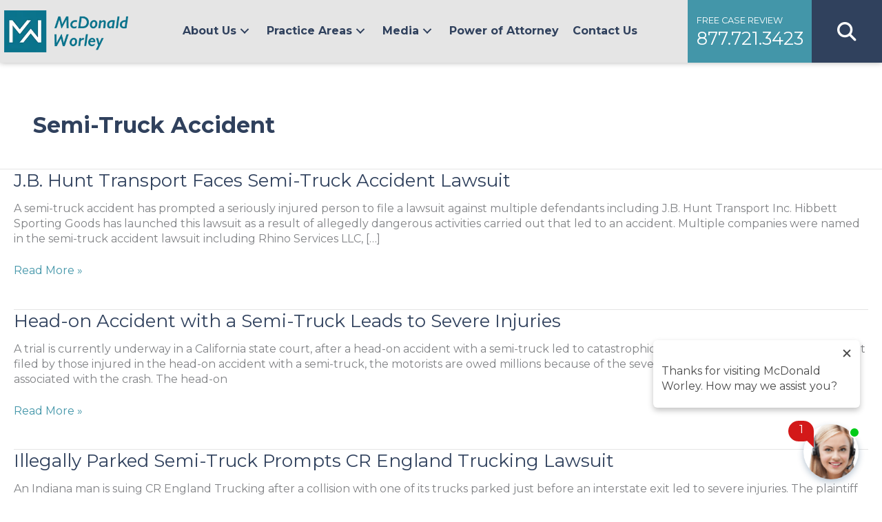

--- FILE ---
content_type: text/html; charset=UTF-8
request_url: https://mcdonaldworley.com/category/semi-truck-accident/page/2/
body_size: 45542
content:
<!DOCTYPE html>
<html lang="en-US" prefix="og: https://ogp.me/ns#">
<head>
<meta charset="UTF-8">
<meta name="viewport" content="width=device-width, initial-scale=1">
	<link rel="profile" href="https://gmpg.org/xfn/11"> 
	
            <script data-no-defer="1" data-ezscrex="false" data-cfasync="false" data-pagespeed-no-defer data-cookieconsent="ignore">
                var ctPublicFunctions = {"_ajax_nonce":"24eee7db2c","_rest_nonce":"01dacfe04d","_ajax_url":"\/wp-admin\/admin-ajax.php","_rest_url":"https:\/\/mcdonaldworley.com\/wp-json\/","data__cookies_type":"none","data__ajax_type":"rest","data__bot_detector_enabled":"1","data__frontend_data_log_enabled":1,"cookiePrefix":"","wprocket_detected":false,"host_url":"mcdonaldworley.com","text__ee_click_to_select":"Click to select the whole data","text__ee_original_email":"The complete one is","text__ee_got_it":"Got it","text__ee_blocked":"Blocked","text__ee_cannot_connect":"Cannot connect","text__ee_cannot_decode":"Can not decode email. Unknown reason","text__ee_email_decoder":"CleanTalk email decoder","text__ee_wait_for_decoding":"The magic is on the way!","text__ee_decoding_process":"Please wait a few seconds while we decode the contact data."}
            </script>
        
            <script data-no-defer="1" data-ezscrex="false" data-cfasync="false" data-pagespeed-no-defer data-cookieconsent="ignore">
                var ctPublic = {"_ajax_nonce":"24eee7db2c","settings__forms__check_internal":"0","settings__forms__check_external":"0","settings__forms__force_protection":"0","settings__forms__search_test":"1","settings__forms__wc_add_to_cart":"0","settings__data__bot_detector_enabled":"1","settings__sfw__anti_crawler":0,"blog_home":"https:\/\/mcdonaldworley.com\/","pixel__setting":"3","pixel__enabled":false,"pixel__url":null,"data__email_check_before_post":"1","data__email_check_exist_post":"1","data__cookies_type":"none","data__key_is_ok":true,"data__visible_fields_required":true,"wl_brandname":"Anti-Spam by CleanTalk","wl_brandname_short":"CleanTalk","ct_checkjs_key":752850234,"emailEncoderPassKey":"7c70393804f4fed29d80de723339c282","bot_detector_forms_excluded":"W10=","advancedCacheExists":false,"varnishCacheExists":false,"wc_ajax_add_to_cart":false}
            </script>
        
<!-- Search Engine Optimization by Rank Math PRO - https://rankmath.com/ -->
<title>Semi-Truck Accident Archives - Page 2 of 4 - McDonald Worley</title>
<meta name="robots" content="follow, noindex"/>
<meta property="og:locale" content="en_US" />
<meta property="og:type" content="article" />
<meta property="og:title" content="Semi-Truck Accident Archives - Page 2 of 4 - McDonald Worley" />
<meta property="og:url" content="https://mcdonaldworley.com/category/semi-truck-accident/page/2/" />
<meta property="og:site_name" content="McDonald Worley" />
<meta property="article:publisher" content="https://www.facebook.com/McDonaldWorleyAttorneys/" />
<meta property="og:image" content="https://mcdonaldworley.com/wp-content/uploads/2022/09/MDW-SocialShare-img-1600x630-1.jpg" />
<meta property="og:image:secure_url" content="https://mcdonaldworley.com/wp-content/uploads/2022/09/MDW-SocialShare-img-1600x630-1.jpg" />
<meta property="og:image:width" content="1200" />
<meta property="og:image:height" content="630" />
<meta property="og:image:alt" content="#1 Houston injury law firm" />
<meta property="og:image:type" content="image/jpeg" />
<meta name="twitter:card" content="summary_large_image" />
<meta name="twitter:title" content="Semi-Truck Accident Archives - Page 2 of 4 - McDonald Worley" />
<meta name="twitter:site" content="@McDonaldWorley" />
<meta name="twitter:image" content="https://mcdonaldworley.com/wp-content/uploads/2022/09/MDW-SocialShare-img-1600x630-1.jpg" />
<meta name="twitter:label1" content="Posts" />
<meta name="twitter:data1" content="55" />
<script type="application/ld+json" class="rank-math-schema-pro">{"@context":"https://schema.org","@graph":[{"@type":"Place","@id":"https://mcdonaldworley.com/#place","geo":{"@type":"GeoCoordinates","latitude":"29.7484315","longitude":"-95.475767"},"hasMap":"https://www.google.com/maps/search/?api=1&amp;query=29.7484315,-95.475767","address":{"@type":"PostalAddress","streetAddress":"1770 St. James Place, Suite 100","addressLocality":"Houston","addressRegion":"Texas","postalCode":"77056","addressCountry":"US"}},{"@type":"LegalService","@id":"https://mcdonaldworley.com/#organization","name":"McDonald Worley","url":"https://mcdonaldworley.com","sameAs":["https://www.facebook.com/McDonaldWorleyAttorneys/","https://twitter.com/McDonaldWorley"],"address":{"@type":"PostalAddress","streetAddress":"1770 St. James Place, Suite 100","addressLocality":"Houston","addressRegion":"Texas","postalCode":"77056","addressCountry":"US"},"logo":{"@type":"ImageObject","@id":"https://mcdonaldworley.com/#logo","url":"https://mcdonaldworley.com/wp-content/uploads/2017/04/header-logo_mcdonald-worley.png","contentUrl":"https://mcdonaldworley.com/wp-content/uploads/2017/04/header-logo_mcdonald-worley.png","caption":"McDonald Worley","inLanguage":"en-US","width":"314","height":"106"},"openingHours":["Monday,Tuesday,Wednesday,Thursday,Friday,Saturday,Sunday 09:00-17:00"],"location":{"@id":"https://mcdonaldworley.com/#place"},"image":{"@id":"https://mcdonaldworley.com/#logo"},"telephone":"+1-281-623-1906"},{"@type":"WebSite","@id":"https://mcdonaldworley.com/#website","url":"https://mcdonaldworley.com","name":"McDonald Worley","publisher":{"@id":"https://mcdonaldworley.com/#organization"},"inLanguage":"en-US"},{"@type":"BreadcrumbList","@id":"https://mcdonaldworley.com/category/semi-truck-accident/page/2/#breadcrumb","itemListElement":[{"@type":"ListItem","position":"1","item":{"@id":"https://mcdonaldworley.com","name":"Home"}},{"@type":"ListItem","position":"2","item":{"@id":"https://mcdonaldworley.com/category/semi-truck-accident/","name":"Semi-Truck Accident"}}]},{"@type":"CollectionPage","@id":"https://mcdonaldworley.com/category/semi-truck-accident/page/2/#webpage","url":"https://mcdonaldworley.com/category/semi-truck-accident/page/2/","name":"Semi-Truck Accident Archives - Page 2 of 4 - McDonald Worley","isPartOf":{"@id":"https://mcdonaldworley.com/#website"},"inLanguage":"en-US","breadcrumb":{"@id":"https://mcdonaldworley.com/category/semi-truck-accident/page/2/#breadcrumb"}}]}</script>
<!-- /Rank Math WordPress SEO plugin -->

<link rel='dns-prefetch' href='//fd.cleantalk.org' />
<link rel='dns-prefetch' href='//fonts.googleapis.com' />
<link rel='dns-prefetch' href='//use.fontawesome.com' />
<link rel="alternate" type="application/rss+xml" title="McDonald Worley &raquo; Feed" href="https://mcdonaldworley.com/feed/" />
<link rel="alternate" type="application/rss+xml" title="McDonald Worley &raquo; Comments Feed" href="https://mcdonaldworley.com/comments/feed/" />
<link rel="alternate" type="application/rss+xml" title="McDonald Worley &raquo; Semi-Truck Accident Category Feed" href="https://mcdonaldworley.com/category/semi-truck-accident/feed/" />
<style id='wp-img-auto-sizes-contain-inline-css'>
img:is([sizes=auto i],[sizes^="auto," i]){contain-intrinsic-size:3000px 1500px}
/*# sourceURL=wp-img-auto-sizes-contain-inline-css */
</style>
<link rel='stylesheet' id='astra-bb-builder-css' href='https://mcdonaldworley.com/wp-content/themes/astra/assets/css/minified/compatibility/page-builder/bb-plugin.min.css?ver=4.12.0' media='all' />
<link rel='stylesheet' id='astra-theme-css-css' href='https://mcdonaldworley.com/wp-content/themes/astra/assets/css/minified/main.min.css?ver=4.12.0' media='all' />
<style id='astra-theme-css-inline-css'>
:root{--ast-post-nav-space:0;--ast-container-default-xlg-padding:3em;--ast-container-default-lg-padding:3em;--ast-container-default-slg-padding:2em;--ast-container-default-md-padding:3em;--ast-container-default-sm-padding:3em;--ast-container-default-xs-padding:2.4em;--ast-container-default-xxs-padding:1.8em;--ast-code-block-background:#ECEFF3;--ast-comment-inputs-background:#F9FAFB;--ast-normal-container-width:1400px;--ast-narrow-container-width:750px;--ast-blog-title-font-weight:normal;--ast-blog-meta-weight:inherit;--ast-global-color-primary:var(--ast-global-color-5);--ast-global-color-secondary:var(--ast-global-color-4);--ast-global-color-alternate-background:var(--ast-global-color-7);--ast-global-color-subtle-background:var(--ast-global-color-6);--ast-bg-style-guide:var( --ast-global-color-secondary,--ast-global-color-5 );--ast-shadow-style-guide:0px 0px 4px 0 #00000057;--ast-global-dark-bg-style:#fff;--ast-global-dark-lfs:#fbfbfb;--ast-widget-bg-color:#fafafa;--ast-wc-container-head-bg-color:#fbfbfb;--ast-title-layout-bg:#eeeeee;--ast-search-border-color:#e7e7e7;--ast-lifter-hover-bg:#e6e6e6;--ast-gallery-block-color:#000;--srfm-color-input-label:var(--ast-global-color-2);}html{font-size:100%;}a{color:var(--ast-global-color-1);}a:hover,a:focus{color:var(--ast-global-color-2);}body,button,input,select,textarea,.ast-button,.ast-custom-button{font-family:'Montserrat',sans-serif;font-weight:400;font-size:16px;font-size:1rem;line-height:var(--ast-body-line-height,1.4em);text-decoration:initial;}blockquote{color:var(--ast-global-color-5);}p,.entry-content p{margin-bottom:1em;}h1,h2,h3,h4,h5,h6,.entry-content :where(h1,h2,h3,h4,h5,h6),.site-title,.site-title a{font-family:'Crimson Text',serif;font-weight:400;line-height:1em;}.ast-site-identity .site-title a{color:var(--ast-global-color-2);}.site-title{font-size:26px;font-size:1.625rem;display:block;}.site-header .site-description{font-size:15px;font-size:0.9375rem;display:none;}.entry-title{font-size:26px;font-size:1.625rem;}.archive .ast-article-post .ast-article-inner,.blog .ast-article-post .ast-article-inner,.archive .ast-article-post .ast-article-inner:hover,.blog .ast-article-post .ast-article-inner:hover{overflow:hidden;}h1,.entry-content :where(h1){font-size:4em;font-weight:400;font-family:'Crimson Text',serif;line-height:1.4em;}h2,.entry-content :where(h2){font-size:3em;font-weight:400;font-family:'Crimson Text',serif;line-height:1.3em;}h3,.entry-content :where(h3){font-size:2em;font-weight:400;font-family:'Crimson Text',serif;line-height:1.3em;}h4,.entry-content :where(h4){font-size:1.8em;line-height:1.2em;font-weight:400;font-family:'Crimson Text',serif;}h5,.entry-content :where(h5){font-size:1.4em;line-height:1.2em;font-weight:400;font-family:'Crimson Text',serif;}h6,.entry-content :where(h6){font-size:1.2em;line-height:1.25em;font-weight:400;font-family:'Crimson Text',serif;}::selection{background-color:var(--ast-global-color-0);color:#ffffff;}body,h1,h2,h3,h4,h5,h6,.entry-title a,.entry-content :where(h1,h2,h3,h4,h5,h6){color:var(--ast-global-color-5);}.tagcloud a:hover,.tagcloud a:focus,.tagcloud a.current-item{color:#ffffff;border-color:var(--ast-global-color-1);background-color:var(--ast-global-color-1);}input:focus,input[type="text"]:focus,input[type="email"]:focus,input[type="url"]:focus,input[type="password"]:focus,input[type="reset"]:focus,input[type="search"]:focus,textarea:focus{border-color:var(--ast-global-color-1);}input[type="radio"]:checked,input[type=reset],input[type="checkbox"]:checked,input[type="checkbox"]:hover:checked,input[type="checkbox"]:focus:checked,input[type=range]::-webkit-slider-thumb{border-color:var(--ast-global-color-1);background-color:var(--ast-global-color-1);box-shadow:none;}.site-footer a:hover + .post-count,.site-footer a:focus + .post-count{background:var(--ast-global-color-1);border-color:var(--ast-global-color-1);}.single .nav-links .nav-previous,.single .nav-links .nav-next{color:var(--ast-global-color-1);}.entry-meta,.entry-meta *{line-height:1.45;color:var(--ast-global-color-1);}.entry-meta a:not(.ast-button):hover,.entry-meta a:not(.ast-button):hover *,.entry-meta a:not(.ast-button):focus,.entry-meta a:not(.ast-button):focus *,.page-links > .page-link,.page-links .page-link:hover,.post-navigation a:hover{color:var(--ast-global-color-2);}#cat option,.secondary .calendar_wrap thead a,.secondary .calendar_wrap thead a:visited{color:var(--ast-global-color-1);}.secondary .calendar_wrap #today,.ast-progress-val span{background:var(--ast-global-color-1);}.secondary a:hover + .post-count,.secondary a:focus + .post-count{background:var(--ast-global-color-1);border-color:var(--ast-global-color-1);}.calendar_wrap #today > a{color:#ffffff;}.page-links .page-link,.single .post-navigation a{color:var(--ast-global-color-1);}.ast-search-menu-icon .search-form button.search-submit{padding:0 4px;}.ast-search-menu-icon form.search-form{padding-right:0;}.ast-search-menu-icon.slide-search input.search-field{width:0;}.ast-header-search .ast-search-menu-icon.ast-dropdown-active .search-form,.ast-header-search .ast-search-menu-icon.ast-dropdown-active .search-field:focus{transition:all 0.2s;}.search-form input.search-field:focus{outline:none;}.ast-archive-title{color:var(--ast-global-color-0);}.widget-title,.widget .wp-block-heading{font-size:22px;font-size:1.375rem;color:var(--ast-global-color-0);}.single .ast-author-details .author-title{color:var(--ast-global-color-2);}.ast-search-menu-icon.slide-search a:focus-visible:focus-visible,.astra-search-icon:focus-visible,#close:focus-visible,a:focus-visible,.ast-menu-toggle:focus-visible,.site .skip-link:focus-visible,.wp-block-loginout input:focus-visible,.wp-block-search.wp-block-search__button-inside .wp-block-search__inside-wrapper,.ast-header-navigation-arrow:focus-visible,.ast-orders-table__row .ast-orders-table__cell:focus-visible,a#ast-apply-coupon:focus-visible,#ast-apply-coupon:focus-visible,#close:focus-visible,.button.search-submit:focus-visible,#search_submit:focus,.normal-search:focus-visible,.ast-header-account-wrap:focus-visible,.astra-cart-drawer-close:focus,.ast-single-variation:focus,.ast-button:focus,.ast-builder-button-wrap:has(.ast-custom-button-link:focus),.ast-builder-button-wrap .ast-custom-button-link:focus{outline-style:dotted;outline-color:inherit;outline-width:thin;}input:focus,input[type="text"]:focus,input[type="email"]:focus,input[type="url"]:focus,input[type="password"]:focus,input[type="reset"]:focus,input[type="search"]:focus,input[type="number"]:focus,textarea:focus,.wp-block-search__input:focus,[data-section="section-header-mobile-trigger"] .ast-button-wrap .ast-mobile-menu-trigger-minimal:focus,.ast-mobile-popup-drawer.active .menu-toggle-close:focus,#ast-scroll-top:focus,#coupon_code:focus,#ast-coupon-code:focus{border-style:dotted;border-color:inherit;border-width:thin;}input{outline:none;}.ast-logo-title-inline .site-logo-img{padding-right:1em;}body .ast-oembed-container *{position:absolute;top:0;width:100%;height:100%;left:0;}body .wp-block-embed-pocket-casts .ast-oembed-container *{position:unset;}.ast-single-post-featured-section + article {margin-top: 2em;}.site-content .ast-single-post-featured-section img {width: 100%;overflow: hidden;object-fit: cover;}.site > .ast-single-related-posts-container {margin-top: 0;}@media (min-width: 922px) {.ast-desktop .ast-container--narrow {max-width: var(--ast-narrow-container-width);margin: 0 auto;}}.ast-page-builder-template .hentry {margin: 0;}.ast-page-builder-template .site-content > .ast-container {max-width: 100%;padding: 0;}.ast-page-builder-template .site .site-content #primary {padding: 0;margin: 0;}.ast-page-builder-template .no-results {text-align: center;margin: 4em auto;}.ast-page-builder-template .ast-pagination {padding: 2em;}.ast-page-builder-template .entry-header.ast-no-title.ast-no-thumbnail {margin-top: 0;}.ast-page-builder-template .entry-header.ast-header-without-markup {margin-top: 0;margin-bottom: 0;}.ast-page-builder-template .entry-header.ast-no-title.ast-no-meta {margin-bottom: 0;}.ast-page-builder-template.single .post-navigation {padding-bottom: 2em;}.ast-page-builder-template.single-post .site-content > .ast-container {max-width: 100%;}.ast-page-builder-template .entry-header {margin-top: 2em;margin-left: auto;margin-right: auto;}.ast-single-post.ast-page-builder-template .site-main > article {padding-top: 2em;padding-left: 20px;padding-right: 20px;}.ast-page-builder-template .ast-archive-description {margin: 2em auto 0;padding-left: 20px;padding-right: 20px;}.ast-page-builder-template .ast-row {margin-left: 0;margin-right: 0;}.single.ast-page-builder-template .entry-header + .entry-content,.single.ast-page-builder-template .ast-single-entry-banner + .site-content article .entry-content {margin-bottom: 2em;}@media(min-width: 921px) {.ast-page-builder-template.archive.ast-right-sidebar .ast-row article,.ast-page-builder-template.archive.ast-left-sidebar .ast-row article {padding-left: 0;padding-right: 0;}}@media (max-width:921.9px){#ast-desktop-header{display:none;}}@media (min-width:922px){#ast-mobile-header{display:none;}}.wp-block-buttons.aligncenter{justify-content:center;}.wp-block-button.is-style-outline .wp-block-button__link{border-color:var(--ast-global-color-0);border-top-width:2px;border-right-width:2px;border-bottom-width:2px;border-left-width:2px;}div.wp-block-button.is-style-outline > .wp-block-button__link:not(.has-text-color),div.wp-block-button.wp-block-button__link.is-style-outline:not(.has-text-color){color:var(--ast-global-color-0);}.wp-block-button.is-style-outline .wp-block-button__link:hover,.wp-block-buttons .wp-block-button.is-style-outline .wp-block-button__link:focus,.wp-block-buttons .wp-block-button.is-style-outline > .wp-block-button__link:not(.has-text-color):hover,.wp-block-buttons .wp-block-button.wp-block-button__link.is-style-outline:not(.has-text-color):hover{color:var(--ast-global-color-4);background-color:var(--ast-global-color-0);border-color:var(--ast-global-color-0);}.post-page-numbers.current .page-link,.ast-pagination .page-numbers.current{color:#ffffff;border-color:var(--ast-global-color-0);background-color:var(--ast-global-color-0);}.wp-block-button.is-style-outline .wp-block-button__link{border-top-width:2px;border-right-width:2px;border-bottom-width:2px;border-left-width:2px;}.wp-block-button.is-style-outline .wp-block-button__link.wp-element-button,.ast-outline-button{border-color:var(--ast-global-color-0);font-family:inherit;font-weight:700;font-size:16px;font-size:1rem;line-height:1em;border-top-left-radius:4px;border-top-right-radius:4px;border-bottom-right-radius:4px;border-bottom-left-radius:4px;}.wp-block-buttons .wp-block-button.is-style-outline > .wp-block-button__link:not(.has-text-color),.wp-block-buttons .wp-block-button.wp-block-button__link.is-style-outline:not(.has-text-color),.ast-outline-button{color:var(--ast-global-color-0);}.wp-block-button.is-style-outline .wp-block-button__link:hover,.wp-block-buttons .wp-block-button.is-style-outline .wp-block-button__link:focus,.wp-block-buttons .wp-block-button.is-style-outline > .wp-block-button__link:not(.has-text-color):hover,.wp-block-buttons .wp-block-button.wp-block-button__link.is-style-outline:not(.has-text-color):hover,.ast-outline-button:hover,.ast-outline-button:focus,.wp-block-uagb-buttons-child .uagb-buttons-repeater.ast-outline-button:hover,.wp-block-uagb-buttons-child .uagb-buttons-repeater.ast-outline-button:focus{color:var(--ast-global-color-4);background-color:var(--ast-global-color-0);border-color:var(--ast-global-color-0);}.wp-block-button .wp-block-button__link.wp-element-button.is-style-outline:not(.has-background),.wp-block-button.is-style-outline>.wp-block-button__link.wp-element-button:not(.has-background),.ast-outline-button{background-color:rgba(255,255,255,0);}.entry-content[data-ast-blocks-layout] > figure{margin-bottom:1em;}h1.widget-title{font-weight:400;}h2.widget-title{font-weight:400;}h3.widget-title{font-weight:400;}#page{display:flex;flex-direction:column;min-height:100vh;}.ast-404-layout-1 h1.page-title{color:var(--ast-global-color-2);}.single .post-navigation a{line-height:1em;height:inherit;}.error-404 .page-sub-title{font-size:1.5rem;font-weight:inherit;}.search .site-content .content-area .search-form{margin-bottom:0;}#page .site-content{flex-grow:1;}.widget{margin-bottom:1.25em;}#secondary li{line-height:1.5em;}#secondary .wp-block-group h2{margin-bottom:0.7em;}#secondary h2{font-size:1.7rem;}.ast-separate-container .ast-article-post,.ast-separate-container .ast-article-single,.ast-separate-container .comment-respond{padding:3em;}.ast-separate-container .ast-article-single .ast-article-single{padding:0;}.ast-article-single .wp-block-post-template-is-layout-grid{padding-left:0;}.ast-separate-container .comments-title,.ast-narrow-container .comments-title{padding:1.5em 2em;}.ast-page-builder-template .comment-form-textarea,.ast-comment-formwrap .ast-grid-common-col{padding:0;}.ast-comment-formwrap{padding:0;display:inline-flex;column-gap:20px;width:100%;margin-left:0;margin-right:0;}.comments-area textarea#comment:focus,.comments-area textarea#comment:active,.comments-area .ast-comment-formwrap input[type="text"]:focus,.comments-area .ast-comment-formwrap input[type="text"]:active {box-shadow:none;outline:none;}.archive.ast-page-builder-template .entry-header{margin-top:2em;}.ast-page-builder-template .ast-comment-formwrap{width:100%;}.entry-title{margin-bottom:0.5em;}.ast-archive-description p{font-size:inherit;font-weight:inherit;line-height:inherit;}.ast-separate-container .ast-comment-list li.depth-1,.hentry{margin-bottom:2em;}@media (min-width:921px){.ast-left-sidebar.ast-page-builder-template #secondary,.archive.ast-right-sidebar.ast-page-builder-template .site-main{padding-left:20px;padding-right:20px;}}@media (max-width:544px){.ast-comment-formwrap.ast-row{column-gap:10px;display:inline-block;}#ast-commentform .ast-grid-common-col{position:relative;width:100%;}}@media (min-width:1201px){.ast-separate-container .ast-article-post,.ast-separate-container .ast-article-single,.ast-separate-container .ast-author-box,.ast-separate-container .ast-404-layout-1,.ast-separate-container .no-results{padding:3em;}}@media (max-width:921px){.ast-left-sidebar #content > .ast-container{display:flex;flex-direction:column-reverse;width:100%;}}@media (min-width:922px){.ast-separate-container.ast-right-sidebar #primary,.ast-separate-container.ast-left-sidebar #primary{border:0;}.search-no-results.ast-separate-container #primary{margin-bottom:4em;}}.wp-block-button .wp-block-button__link{color:var(--ast-global-color-0);}.wp-block-button .wp-block-button__link:hover,.wp-block-button .wp-block-button__link:focus{color:var(--ast-global-color-4);background-color:var(--ast-global-color-0);border-color:var(--ast-global-color-0);}.wp-block-button .wp-block-button__link,.wp-block-search .wp-block-search__button,body .wp-block-file .wp-block-file__button{border-style:solid;border-top-width:2px;border-right-width:2px;border-left-width:2px;border-bottom-width:2px;border-color:var(--ast-global-color-0);background-color:rgba(255,255,255,0);color:var(--ast-global-color-0);font-family:inherit;font-weight:700;line-height:1em;font-size:16px;font-size:1rem;border-top-left-radius:4px;border-top-right-radius:4px;border-bottom-right-radius:4px;border-bottom-left-radius:4px;padding-top:15px;padding-right:30px;padding-bottom:15px;padding-left:30px;}@media (max-width:921px){.wp-block-button .wp-block-button__link,.wp-block-search .wp-block-search__button,body .wp-block-file .wp-block-file__button{padding-top:14px;padding-right:28px;padding-bottom:14px;padding-left:28px;}}@media (max-width:544px){.wp-block-button .wp-block-button__link,.wp-block-search .wp-block-search__button,body .wp-block-file .wp-block-file__button{padding-top:12px;padding-right:24px;padding-bottom:12px;padding-left:24px;}}.menu-toggle,button,.ast-button,.ast-custom-button,.button,input#submit,input[type="button"],input[type="submit"],input[type="reset"],form[CLASS*="wp-block-search__"].wp-block-search .wp-block-search__inside-wrapper .wp-block-search__button,body .wp-block-file .wp-block-file__button,.search .search-submit{border-style:solid;border-top-width:2px;border-right-width:2px;border-left-width:2px;border-bottom-width:2px;color:var(--ast-global-color-0);border-color:var(--ast-global-color-0);background-color:rgba(255,255,255,0);padding-top:15px;padding-right:30px;padding-bottom:15px;padding-left:30px;font-family:inherit;font-weight:700;font-size:16px;font-size:1rem;line-height:1em;border-top-left-radius:4px;border-top-right-radius:4px;border-bottom-right-radius:4px;border-bottom-left-radius:4px;}button:focus,.menu-toggle:hover,button:hover,.ast-button:hover,.ast-custom-button:hover .button:hover,.ast-custom-button:hover ,input[type=reset]:hover,input[type=reset]:focus,input#submit:hover,input#submit:focus,input[type="button"]:hover,input[type="button"]:focus,input[type="submit"]:hover,input[type="submit"]:focus,form[CLASS*="wp-block-search__"].wp-block-search .wp-block-search__inside-wrapper .wp-block-search__button:hover,form[CLASS*="wp-block-search__"].wp-block-search .wp-block-search__inside-wrapper .wp-block-search__button:focus,body .wp-block-file .wp-block-file__button:hover,body .wp-block-file .wp-block-file__button:focus{color:var(--ast-global-color-4);background-color:var(--ast-global-color-0);border-color:var(--ast-global-color-0);}form[CLASS*="wp-block-search__"].wp-block-search .wp-block-search__inside-wrapper .wp-block-search__button.has-icon{padding-top:calc(15px - 3px);padding-right:calc(30px - 3px);padding-bottom:calc(15px - 3px);padding-left:calc(30px - 3px);}@media (max-width:921px){.menu-toggle,button,.ast-button,.ast-custom-button,.button,input#submit,input[type="button"],input[type="submit"],input[type="reset"],form[CLASS*="wp-block-search__"].wp-block-search .wp-block-search__inside-wrapper .wp-block-search__button,body .wp-block-file .wp-block-file__button,.search .search-submit{padding-top:14px;padding-right:28px;padding-bottom:14px;padding-left:28px;}}@media (max-width:544px){.menu-toggle,button,.ast-button,.ast-custom-button,.button,input#submit,input[type="button"],input[type="submit"],input[type="reset"],form[CLASS*="wp-block-search__"].wp-block-search .wp-block-search__inside-wrapper .wp-block-search__button,body .wp-block-file .wp-block-file__button,.search .search-submit{padding-top:12px;padding-right:24px;padding-bottom:12px;padding-left:24px;}}@media (max-width:921px){.ast-mobile-header-stack .main-header-bar .ast-search-menu-icon{display:inline-block;}.ast-header-break-point.ast-header-custom-item-outside .ast-mobile-header-stack .main-header-bar .ast-search-icon{margin:0;}.ast-comment-avatar-wrap img{max-width:2.5em;}.ast-comment-meta{padding:0 1.8888em 1.3333em;}.ast-separate-container .ast-comment-list li.depth-1{padding:1.5em 2.14em;}.ast-separate-container .comment-respond{padding:2em 2.14em;}}@media (min-width:544px){.ast-container{max-width:100%;}}@media (max-width:544px){.ast-separate-container .ast-article-post,.ast-separate-container .ast-article-single,.ast-separate-container .comments-title,.ast-separate-container .ast-archive-description{padding:1.5em 1em;}.ast-separate-container #content .ast-container{padding-left:0.54em;padding-right:0.54em;}.ast-separate-container .ast-comment-list .bypostauthor{padding:.5em;}.ast-search-menu-icon.ast-dropdown-active .search-field{width:170px;}} #ast-mobile-header .ast-site-header-cart-li a{pointer-events:none;}@media (min-width:545px){.ast-page-builder-template .comments-area,.single.ast-page-builder-template .entry-header,.single.ast-page-builder-template .post-navigation,.single.ast-page-builder-template .ast-single-related-posts-container{max-width:1440px;margin-left:auto;margin-right:auto;}}.ast-separate-container{background-color:#ffffff;background-image:none;}@media (max-width:921px){.site-title{display:block;}.site-header .site-description{display:none;}h1,.entry-content :where(h1){font-size:30px;}h2,.entry-content :where(h2){font-size:25px;}h3,.entry-content :where(h3){font-size:20px;}body,.ast-separate-container{background-color:var(--ast-global-color-4);background-image:none;}}@media (max-width:544px){.site-title{display:block;}.site-header .site-description{display:none;}h1,.entry-content :where(h1){font-size:30px;}h2,.entry-content :where(h2){font-size:25px;}h3,.entry-content :where(h3){font-size:20px;}body,.ast-separate-container{background-color:var(--ast-global-color-4);background-image:none;}}@media (max-width:921px){html{font-size:91.2%;}}@media (max-width:544px){html{font-size:91.2%;}}@media (min-width:922px){.ast-container{max-width:1440px;}}@media (min-width:922px){.site-content .ast-container{display:flex;}}@media (max-width:921px){.site-content .ast-container{flex-direction:column;}}.ast-blog-layout-classic-grid .ast-article-inner{box-shadow:0px 6px 15px -2px rgba(16,24,40,0.05);}.ast-separate-container .ast-blog-layout-classic-grid .ast-article-inner,.ast-plain-container .ast-blog-layout-classic-grid .ast-article-inner{height:100%;}.ast-blog-layout-6-grid .ast-blog-featured-section:before { content: ""; }.cat-links.badge a,.tags-links.badge a {padding: 4px 8px;border-radius: 3px;font-weight: 400;}.cat-links.underline a,.tags-links.underline a{text-decoration: underline;}@media (min-width:922px){.main-header-menu .sub-menu .menu-item.ast-left-align-sub-menu:hover > .sub-menu,.main-header-menu .sub-menu .menu-item.ast-left-align-sub-menu.focus > .sub-menu{margin-left:-0px;}}.site .comments-area{padding-bottom:3em;}.wp-block-file {display: flex;align-items: center;flex-wrap: wrap;justify-content: space-between;}.wp-block-pullquote {border: none;}.wp-block-pullquote blockquote::before {content: "\201D";font-family: "Helvetica",sans-serif;display: flex;transform: rotate( 180deg );font-size: 6rem;font-style: normal;line-height: 1;font-weight: bold;align-items: center;justify-content: center;}.has-text-align-right > blockquote::before {justify-content: flex-start;}.has-text-align-left > blockquote::before {justify-content: flex-end;}figure.wp-block-pullquote.is-style-solid-color blockquote {max-width: 100%;text-align: inherit;}:root {--wp--custom--ast-default-block-top-padding: 3em;--wp--custom--ast-default-block-right-padding: 3em;--wp--custom--ast-default-block-bottom-padding: 3em;--wp--custom--ast-default-block-left-padding: 3em;--wp--custom--ast-container-width: 1400px;--wp--custom--ast-content-width-size: 1400px;--wp--custom--ast-wide-width-size: calc(1400px + var(--wp--custom--ast-default-block-left-padding) + var(--wp--custom--ast-default-block-right-padding));}.ast-narrow-container {--wp--custom--ast-content-width-size: 750px;--wp--custom--ast-wide-width-size: 750px;}@media(max-width: 921px) {:root {--wp--custom--ast-default-block-top-padding: 3em;--wp--custom--ast-default-block-right-padding: 2em;--wp--custom--ast-default-block-bottom-padding: 3em;--wp--custom--ast-default-block-left-padding: 2em;}}@media(max-width: 544px) {:root {--wp--custom--ast-default-block-top-padding: 3em;--wp--custom--ast-default-block-right-padding: 1.5em;--wp--custom--ast-default-block-bottom-padding: 3em;--wp--custom--ast-default-block-left-padding: 1.5em;}}.entry-content > .wp-block-group,.entry-content > .wp-block-cover,.entry-content > .wp-block-columns {padding-top: var(--wp--custom--ast-default-block-top-padding);padding-right: var(--wp--custom--ast-default-block-right-padding);padding-bottom: var(--wp--custom--ast-default-block-bottom-padding);padding-left: var(--wp--custom--ast-default-block-left-padding);}.ast-plain-container.ast-no-sidebar .entry-content > .alignfull,.ast-page-builder-template .ast-no-sidebar .entry-content > .alignfull {margin-left: calc( -50vw + 50%);margin-right: calc( -50vw + 50%);max-width: 100vw;width: 100vw;}.ast-plain-container.ast-no-sidebar .entry-content .alignfull .alignfull,.ast-page-builder-template.ast-no-sidebar .entry-content .alignfull .alignfull,.ast-plain-container.ast-no-sidebar .entry-content .alignfull .alignwide,.ast-page-builder-template.ast-no-sidebar .entry-content .alignfull .alignwide,.ast-plain-container.ast-no-sidebar .entry-content .alignwide .alignfull,.ast-page-builder-template.ast-no-sidebar .entry-content .alignwide .alignfull,.ast-plain-container.ast-no-sidebar .entry-content .alignwide .alignwide,.ast-page-builder-template.ast-no-sidebar .entry-content .alignwide .alignwide,.ast-plain-container.ast-no-sidebar .entry-content .wp-block-column .alignfull,.ast-page-builder-template.ast-no-sidebar .entry-content .wp-block-column .alignfull,.ast-plain-container.ast-no-sidebar .entry-content .wp-block-column .alignwide,.ast-page-builder-template.ast-no-sidebar .entry-content .wp-block-column .alignwide {margin-left: auto;margin-right: auto;width: 100%;}[data-ast-blocks-layout] .wp-block-separator:not(.is-style-dots) {height: 0;}[data-ast-blocks-layout] .wp-block-separator {margin: 20px auto;}[data-ast-blocks-layout] .wp-block-separator:not(.is-style-wide):not(.is-style-dots) {max-width: 100px;}[data-ast-blocks-layout] .wp-block-separator.has-background {padding: 0;}.entry-content[data-ast-blocks-layout] > * {max-width: var(--wp--custom--ast-content-width-size);margin-left: auto;margin-right: auto;}.entry-content[data-ast-blocks-layout] > .alignwide {max-width: var(--wp--custom--ast-wide-width-size);}.entry-content[data-ast-blocks-layout] .alignfull {max-width: none;}.entry-content .wp-block-columns {margin-bottom: 0;}blockquote {margin: 1.5em;border-color: rgba(0,0,0,0.05);}.wp-block-quote:not(.has-text-align-right):not(.has-text-align-center) {border-left: 5px solid rgba(0,0,0,0.05);}.has-text-align-right > blockquote,blockquote.has-text-align-right {border-right: 5px solid rgba(0,0,0,0.05);}.has-text-align-left > blockquote,blockquote.has-text-align-left {border-left: 5px solid rgba(0,0,0,0.05);}.wp-block-site-tagline,.wp-block-latest-posts .read-more {margin-top: 15px;}.wp-block-loginout p label {display: block;}.wp-block-loginout p:not(.login-remember):not(.login-submit) input {width: 100%;}.wp-block-loginout input:focus {border-color: transparent;}.wp-block-loginout input:focus {outline: thin dotted;}.entry-content .wp-block-media-text .wp-block-media-text__content {padding: 0 0 0 8%;}.entry-content .wp-block-media-text.has-media-on-the-right .wp-block-media-text__content {padding: 0 8% 0 0;}.entry-content .wp-block-media-text.has-background .wp-block-media-text__content {padding: 8%;}.entry-content .wp-block-cover:not([class*="background-color"]):not(.has-text-color.has-link-color) .wp-block-cover__inner-container,.entry-content .wp-block-cover:not([class*="background-color"]) .wp-block-cover-image-text,.entry-content .wp-block-cover:not([class*="background-color"]) .wp-block-cover-text,.entry-content .wp-block-cover-image:not([class*="background-color"]) .wp-block-cover__inner-container,.entry-content .wp-block-cover-image:not([class*="background-color"]) .wp-block-cover-image-text,.entry-content .wp-block-cover-image:not([class*="background-color"]) .wp-block-cover-text {color: var(--ast-global-color-primary,var(--ast-global-color-5));}.wp-block-loginout .login-remember input {width: 1.1rem;height: 1.1rem;margin: 0 5px 4px 0;vertical-align: middle;}.wp-block-latest-posts > li > *:first-child,.wp-block-latest-posts:not(.is-grid) > li:first-child {margin-top: 0;}.entry-content > .wp-block-buttons,.entry-content > .wp-block-uagb-buttons {margin-bottom: 1.5em;}.wp-block-search__inside-wrapper .wp-block-search__input {padding: 0 10px;color: var(--ast-global-color-3);background: var(--ast-global-color-primary,var(--ast-global-color-5));border-color: var(--ast-border-color);}.wp-block-latest-posts .read-more {margin-bottom: 1.5em;}.wp-block-search__no-button .wp-block-search__inside-wrapper .wp-block-search__input {padding-top: 5px;padding-bottom: 5px;}.wp-block-latest-posts .wp-block-latest-posts__post-date,.wp-block-latest-posts .wp-block-latest-posts__post-author {font-size: 1rem;}.wp-block-latest-posts > li > *,.wp-block-latest-posts:not(.is-grid) > li {margin-top: 12px;margin-bottom: 12px;}.ast-page-builder-template .entry-content[data-ast-blocks-layout] > .alignwide:where(:not(.uagb-is-root-container):not(.spectra-is-root-container)) > * {max-width: var(--wp--custom--ast-wide-width-size);}.ast-page-builder-template .entry-content[data-ast-blocks-layout] > .inherit-container-width > *,.ast-page-builder-template .entry-content[data-ast-blocks-layout] > *:not(.wp-block-group):where(:not(.uagb-is-root-container):not(.spectra-is-root-container)) > *,.entry-content[data-ast-blocks-layout] > .wp-block-cover .wp-block-cover__inner-container {max-width: var(--wp--custom--ast-content-width-size) ;margin-left: auto;margin-right: auto;}.ast-page-builder-template .entry-content[data-ast-blocks-layout] > *,.ast-page-builder-template .entry-content[data-ast-blocks-layout] > .alignfull:where(:not(.wp-block-group):not(.uagb-is-root-container):not(.spectra-is-root-container)) > * {max-width: none;}.entry-content[data-ast-blocks-layout] .wp-block-cover:not(.alignleft):not(.alignright) {width: auto;}@media(max-width: 1200px) {.ast-separate-container .entry-content > .alignfull,.ast-separate-container .entry-content[data-ast-blocks-layout] > .alignwide,.ast-plain-container .entry-content[data-ast-blocks-layout] > .alignwide,.ast-plain-container .entry-content .alignfull {margin-left: calc(-1 * min(var(--ast-container-default-xlg-padding),20px)) ;margin-right: calc(-1 * min(var(--ast-container-default-xlg-padding),20px));}}@media(min-width: 1201px) {.ast-separate-container .entry-content > .alignfull {margin-left: calc(-1 * var(--ast-container-default-xlg-padding) );margin-right: calc(-1 * var(--ast-container-default-xlg-padding) );}.ast-separate-container .entry-content[data-ast-blocks-layout] > .alignwide,.ast-plain-container .entry-content[data-ast-blocks-layout] > .alignwide {margin-left: calc(-1 * var(--wp--custom--ast-default-block-left-padding) );margin-right: calc(-1 * var(--wp--custom--ast-default-block-right-padding) );}}@media(min-width: 921px) {.ast-separate-container .entry-content .wp-block-group.alignwide:not(.inherit-container-width) > :where(:not(.alignleft):not(.alignright)),.ast-plain-container .entry-content .wp-block-group.alignwide:not(.inherit-container-width) > :where(:not(.alignleft):not(.alignright)) {max-width: calc( var(--wp--custom--ast-content-width-size) + 80px );}.ast-plain-container.ast-right-sidebar .entry-content[data-ast-blocks-layout] .alignfull,.ast-plain-container.ast-left-sidebar .entry-content[data-ast-blocks-layout] .alignfull {margin-left: -60px;margin-right: -60px;}}@media(min-width: 544px) {.entry-content > .alignleft {margin-right: 20px;}.entry-content > .alignright {margin-left: 20px;}}@media (max-width:544px){.wp-block-columns .wp-block-column:not(:last-child){margin-bottom:20px;}.wp-block-latest-posts{margin:0;}}@media( max-width: 600px ) {.entry-content .wp-block-media-text .wp-block-media-text__content,.entry-content .wp-block-media-text.has-media-on-the-right .wp-block-media-text__content {padding: 8% 0 0;}.entry-content .wp-block-media-text.has-background .wp-block-media-text__content {padding: 8%;}}.ast-page-builder-template .entry-header {padding-left: 0;}.ast-narrow-container .site-content .wp-block-uagb-image--align-full .wp-block-uagb-image__figure {max-width: 100%;margin-left: auto;margin-right: auto;}.entry-content ul,.entry-content ol {padding: revert;margin: revert;}:root .has-ast-global-color-0-color{color:var(--ast-global-color-0);}:root .has-ast-global-color-0-background-color{background-color:var(--ast-global-color-0);}:root .wp-block-button .has-ast-global-color-0-color{color:var(--ast-global-color-0);}:root .wp-block-button .has-ast-global-color-0-background-color{background-color:var(--ast-global-color-0);}:root .has-ast-global-color-1-color{color:var(--ast-global-color-1);}:root .has-ast-global-color-1-background-color{background-color:var(--ast-global-color-1);}:root .wp-block-button .has-ast-global-color-1-color{color:var(--ast-global-color-1);}:root .wp-block-button .has-ast-global-color-1-background-color{background-color:var(--ast-global-color-1);}:root .has-ast-global-color-2-color{color:var(--ast-global-color-2);}:root .has-ast-global-color-2-background-color{background-color:var(--ast-global-color-2);}:root .wp-block-button .has-ast-global-color-2-color{color:var(--ast-global-color-2);}:root .wp-block-button .has-ast-global-color-2-background-color{background-color:var(--ast-global-color-2);}:root .has-ast-global-color-3-color{color:var(--ast-global-color-3);}:root .has-ast-global-color-3-background-color{background-color:var(--ast-global-color-3);}:root .wp-block-button .has-ast-global-color-3-color{color:var(--ast-global-color-3);}:root .wp-block-button .has-ast-global-color-3-background-color{background-color:var(--ast-global-color-3);}:root .has-ast-global-color-4-color{color:var(--ast-global-color-4);}:root .has-ast-global-color-4-background-color{background-color:var(--ast-global-color-4);}:root .wp-block-button .has-ast-global-color-4-color{color:var(--ast-global-color-4);}:root .wp-block-button .has-ast-global-color-4-background-color{background-color:var(--ast-global-color-4);}:root .has-ast-global-color-5-color{color:var(--ast-global-color-5);}:root .has-ast-global-color-5-background-color{background-color:var(--ast-global-color-5);}:root .wp-block-button .has-ast-global-color-5-color{color:var(--ast-global-color-5);}:root .wp-block-button .has-ast-global-color-5-background-color{background-color:var(--ast-global-color-5);}:root .has-ast-global-color-6-color{color:var(--ast-global-color-6);}:root .has-ast-global-color-6-background-color{background-color:var(--ast-global-color-6);}:root .wp-block-button .has-ast-global-color-6-color{color:var(--ast-global-color-6);}:root .wp-block-button .has-ast-global-color-6-background-color{background-color:var(--ast-global-color-6);}:root .has-ast-global-color-7-color{color:var(--ast-global-color-7);}:root .has-ast-global-color-7-background-color{background-color:var(--ast-global-color-7);}:root .wp-block-button .has-ast-global-color-7-color{color:var(--ast-global-color-7);}:root .wp-block-button .has-ast-global-color-7-background-color{background-color:var(--ast-global-color-7);}:root .has-ast-global-color-8-color{color:var(--ast-global-color-8);}:root .has-ast-global-color-8-background-color{background-color:var(--ast-global-color-8);}:root .wp-block-button .has-ast-global-color-8-color{color:var(--ast-global-color-8);}:root .wp-block-button .has-ast-global-color-8-background-color{background-color:var(--ast-global-color-8);}:root{--ast-global-color-0:#30415d;--ast-global-color-1:#4396a9;--ast-global-color-2:#f89635;--ast-global-color-3:#3a6c83;--ast-global-color-4:#ffffff;--ast-global-color-5:#000000;--ast-global-color-6:#e5e5e5;--ast-global-color-7:#fc8435;--ast-global-color-8:#ad2e24;}:root {--ast-border-color : var(--ast-global-color-6);}.ast-archive-entry-banner {-js-display: flex;display: flex;flex-direction: column;justify-content: center;text-align: center;position: relative;background: var(--ast-title-layout-bg);}.ast-archive-entry-banner[data-banner-width-type="custom"] {margin: 0 auto;width: 100%;}.ast-archive-entry-banner[data-banner-layout="layout-1"] {background: inherit;padding: 20px 0;text-align: left;}body.archive .ast-archive-description{max-width:1400px;width:100%;text-align:left;padding-top:3em;padding-right:3em;padding-bottom:3em;padding-left:3em;}body.archive .ast-archive-description .ast-archive-title,body.archive .ast-archive-description .ast-archive-title *{font-weight:600;font-size:32px;font-size:2rem;}body.archive .ast-archive-description > *:not(:last-child){margin-bottom:10px;}@media (max-width:921px){body.archive .ast-archive-description{text-align:left;}}@media (max-width:544px){body.archive .ast-archive-description{text-align:left;}}.ast-breadcrumbs .trail-browse,.ast-breadcrumbs .trail-items,.ast-breadcrumbs .trail-items li{display:inline-block;margin:0;padding:0;border:none;background:inherit;text-indent:0;text-decoration:none;}.ast-breadcrumbs .trail-browse{font-size:inherit;font-style:inherit;font-weight:inherit;color:inherit;}.ast-breadcrumbs .trail-items{list-style:none;}.trail-items li::after{padding:0 0.3em;content:"\00bb";}.trail-items li:last-of-type::after{display:none;}h1,h2,h3,h4,h5,h6,.entry-content :where(h1,h2,h3,h4,h5,h6){color:var(--ast-global-color-0);}.entry-title a{color:var(--ast-global-color-0);}@media (max-width:921px){.ast-builder-grid-row-container.ast-builder-grid-row-tablet-3-firstrow .ast-builder-grid-row > *:first-child,.ast-builder-grid-row-container.ast-builder-grid-row-tablet-3-lastrow .ast-builder-grid-row > *:last-child{grid-column:1 / -1;}}@media (max-width:544px){.ast-builder-grid-row-container.ast-builder-grid-row-mobile-3-firstrow .ast-builder-grid-row > *:first-child,.ast-builder-grid-row-container.ast-builder-grid-row-mobile-3-lastrow .ast-builder-grid-row > *:last-child{grid-column:1 / -1;}}.footer-widget-area.widget-area.site-footer-focus-item{width:auto;}.ast-footer-row-inline .footer-widget-area.widget-area.site-footer-focus-item{width:100%;}.fl-row-content-wrap [CLASS*="ast-width-"] {width:100%;}body.fl-theme-builder-header.fl-theme-builder-part.fl-theme-builder-part-part #page{display:block;}.ast-desktop .ast-mobile-popup-drawer.active .ast-mobile-popup-inner{max-width:35%;}@media (max-width:921px){.ast-mobile-popup-drawer.active .ast-mobile-popup-inner{max-width:90%;}}@media (max-width:544px){.ast-mobile-popup-drawer.active .ast-mobile-popup-inner{max-width:90%;}}.ast-header-break-point .main-header-bar{border-bottom-width:1px;}@media (min-width:922px){.main-header-bar{border-bottom-width:1px;}}.main-header-menu .menu-item,#astra-footer-menu .menu-item,.main-header-bar .ast-masthead-custom-menu-items{-js-display:flex;display:flex;-webkit-box-pack:center;-webkit-justify-content:center;-moz-box-pack:center;-ms-flex-pack:center;justify-content:center;-webkit-box-orient:vertical;-webkit-box-direction:normal;-webkit-flex-direction:column;-moz-box-orient:vertical;-moz-box-direction:normal;-ms-flex-direction:column;flex-direction:column;}.main-header-menu > .menu-item > .menu-link,#astra-footer-menu > .menu-item > .menu-link{height:100%;-webkit-box-align:center;-webkit-align-items:center;-moz-box-align:center;-ms-flex-align:center;align-items:center;-js-display:flex;display:flex;}.ast-header-break-point .main-navigation ul .menu-item .menu-link .icon-arrow:first-of-type svg{top:.2em;margin-top:0px;margin-left:0px;width:.65em;transform:translate(0,-2px) rotateZ(270deg);}.ast-mobile-popup-content .ast-submenu-expanded > .ast-menu-toggle{transform:rotateX(180deg);overflow-y:auto;}@media (min-width:922px){.ast-builder-menu .main-navigation > ul > li:last-child a{margin-right:0;}}.ast-separate-container .ast-article-inner{background-color:transparent;background-image:none;}.ast-separate-container .ast-article-post{background-color:#ffffff;background-image:none;}@media (max-width:921px){.ast-separate-container .ast-article-post{background-color:var(--ast-global-color-4);background-image:none;}}@media (max-width:544px){.ast-separate-container .ast-article-post{background-color:var(--ast-global-color-4);background-image:none;}}.ast-separate-container .ast-article-single:not(.ast-related-post),.ast-separate-container .error-404,.ast-separate-container .no-results,.single.ast-separate-container .site-main .ast-author-meta,.ast-separate-container .related-posts-title-wrapper,.ast-separate-container .comments-count-wrapper,.ast-box-layout.ast-plain-container .site-content,.ast-padded-layout.ast-plain-container .site-content,.ast-separate-container .ast-archive-description,.ast-separate-container .comments-area .comment-respond,.ast-separate-container .comments-area .ast-comment-list li,.ast-separate-container .comments-area .comments-title{background-color:#ffffff;background-image:none;}@media (max-width:921px){.ast-separate-container .ast-article-single:not(.ast-related-post),.ast-separate-container .error-404,.ast-separate-container .no-results,.single.ast-separate-container .site-main .ast-author-meta,.ast-separate-container .related-posts-title-wrapper,.ast-separate-container .comments-count-wrapper,.ast-box-layout.ast-plain-container .site-content,.ast-padded-layout.ast-plain-container .site-content,.ast-separate-container .ast-archive-description{background-color:var(--ast-global-color-4);background-image:none;}}@media (max-width:544px){.ast-separate-container .ast-article-single:not(.ast-related-post),.ast-separate-container .error-404,.ast-separate-container .no-results,.single.ast-separate-container .site-main .ast-author-meta,.ast-separate-container .related-posts-title-wrapper,.ast-separate-container .comments-count-wrapper,.ast-box-layout.ast-plain-container .site-content,.ast-padded-layout.ast-plain-container .site-content,.ast-separate-container .ast-archive-description{background-color:var(--ast-global-color-4);background-image:none;}}.ast-separate-container.ast-two-container #secondary .widget{background-color:#ffffff;background-image:none;}@media (max-width:921px){.ast-separate-container.ast-two-container #secondary .widget{background-color:var(--ast-global-color-4);background-image:none;}}@media (max-width:544px){.ast-separate-container.ast-two-container #secondary .widget{background-color:var(--ast-global-color-4);background-image:none;}}.ast-plain-container,.ast-page-builder-template{background-color:#ffffff;background-image:none;}@media (max-width:921px){.ast-plain-container,.ast-page-builder-template{background-color:var(--ast-global-color-4);background-image:none;}}@media (max-width:544px){.ast-plain-container,.ast-page-builder-template{background-color:var(--ast-global-color-4);background-image:none;}}#ast-scroll-top {display: none;position: fixed;text-align: center;cursor: pointer;z-index: 99;width: 2.1em;height: 2.1em;line-height: 2.1;color: #ffffff;border-radius: 2px;content: "";outline: inherit;}@media (min-width: 769px) {#ast-scroll-top {content: "769";}}#ast-scroll-top .ast-icon.icon-arrow svg {margin-left: 0px;vertical-align: middle;transform: translate(0,-20%) rotate(180deg);width: 1.6em;}.ast-scroll-to-top-right {right: 30px;bottom: 30px;}.ast-scroll-to-top-left {left: 30px;bottom: 30px;}#ast-scroll-top{color:var(--ast-global-color-4);background-color:var(--ast-global-color-0);font-size:15px;border-top-left-radius:4px;border-top-right-radius:4px;border-bottom-right-radius:4px;border-bottom-left-radius:4px;}#ast-scroll-top:hover{color:var(--ast-global-color-4);background-color:var(--ast-global-color-0);}@media (max-width:921px){#ast-scroll-top .ast-icon.icon-arrow svg{width:1em;}}.ast-builder-menu-mobile .main-navigation .main-header-menu .menu-item > .menu-link{color:var(--ast-global-color-3);}.ast-builder-menu-mobile .main-navigation .main-header-menu .menu-item > .ast-menu-toggle{color:var(--ast-global-color-3);}.ast-builder-menu-mobile .main-navigation .main-header-menu .menu-item:hover > .menu-link,.ast-builder-menu-mobile .main-navigation .inline-on-mobile .menu-item:hover > .ast-menu-toggle{color:var(--ast-global-color-1);}.ast-builder-menu-mobile .menu-item:hover > .menu-link,.ast-builder-menu-mobile .main-navigation .inline-on-mobile .menu-item:hover > .ast-menu-toggle{color:var(--ast-global-color-1);}.ast-builder-menu-mobile .main-navigation .menu-item:hover > .ast-menu-toggle{color:var(--ast-global-color-1);}.ast-builder-menu-mobile .main-navigation .menu-item.current-menu-item > .menu-link,.ast-builder-menu-mobile .main-navigation .inline-on-mobile .menu-item.current-menu-item > .ast-menu-toggle,.ast-builder-menu-mobile .main-navigation .menu-item.current-menu-ancestor > .menu-link,.ast-builder-menu-mobile .main-navigation .menu-item.current-menu-ancestor > .ast-menu-toggle{color:var(--ast-global-color-1);}.ast-builder-menu-mobile .main-navigation .menu-item.current-menu-item > .ast-menu-toggle{color:var(--ast-global-color-1);}.ast-builder-menu-mobile .main-navigation .menu-item.menu-item-has-children > .ast-menu-toggle{top:0;}.ast-builder-menu-mobile .main-navigation .menu-item-has-children > .menu-link:after{content:unset;}.ast-hfb-header .ast-builder-menu-mobile .main-header-menu,.ast-hfb-header .ast-builder-menu-mobile .main-navigation .menu-item .menu-link,.ast-hfb-header .ast-builder-menu-mobile .main-navigation .menu-item .sub-menu .menu-link{border-style:none;}.ast-builder-menu-mobile .main-navigation .menu-item.menu-item-has-children > .ast-menu-toggle{top:0;}@media (max-width:921px){.ast-builder-menu-mobile .main-navigation .main-header-menu .menu-item > .menu-link{color:var(--ast-global-color-3);}.ast-builder-menu-mobile .main-navigation .main-header-menu .menu-item > .ast-menu-toggle{color:var(--ast-global-color-3);}.ast-builder-menu-mobile .main-navigation .main-header-menu .menu-item:hover > .menu-link,.ast-builder-menu-mobile .main-navigation .inline-on-mobile .menu-item:hover > .ast-menu-toggle{color:var(--ast-global-color-1);background:var(--ast-global-color-4);}.ast-builder-menu-mobile .main-navigation .menu-item:hover > .ast-menu-toggle{color:var(--ast-global-color-1);}.ast-builder-menu-mobile .main-navigation .menu-item.current-menu-item > .menu-link,.ast-builder-menu-mobile .main-navigation .inline-on-mobile .menu-item.current-menu-item > .ast-menu-toggle,.ast-builder-menu-mobile .main-navigation .menu-item.current-menu-ancestor > .menu-link,.ast-builder-menu-mobile .main-navigation .menu-item.current-menu-ancestor > .ast-menu-toggle{color:var(--ast-global-color-1);background:var(--ast-global-color-4);}.ast-builder-menu-mobile .main-navigation .menu-item.current-menu-item > .ast-menu-toggle{color:var(--ast-global-color-1);}.ast-builder-menu-mobile .main-navigation .menu-item.menu-item-has-children > .ast-menu-toggle{top:0;}.ast-builder-menu-mobile .main-navigation .menu-item-has-children > .menu-link:after{content:unset;}.ast-builder-menu-mobile .main-navigation .main-header-menu ,.ast-builder-menu-mobile .main-navigation .main-header-menu .menu-link,.ast-builder-menu-mobile .main-navigation .main-header-menu .sub-menu{background-color:var(--ast-global-color-5);}}@media (max-width:544px){.ast-builder-menu-mobile .main-navigation .menu-item.menu-item-has-children > .ast-menu-toggle{top:0;}}.ast-builder-menu-mobile .main-navigation{display:block;}@media (max-width:921px){.ast-header-break-point .ast-builder-menu-mobile .main-navigation{display:block;}}@media (max-width:544px){.ast-header-break-point .ast-builder-menu-mobile .main-navigation{display:block;}}.ast-pagination .next.page-numbers{display:inherit;float:none;}.ast-pagination a,.nav-links a{color:var(--ast-global-color-1);}.ast-pagination a:hover,.ast-pagination a:focus,.ast-pagination > span:hover:not(.dots),.ast-pagination > span.current{color:var(--ast-global-color-2);}@media (max-width:544px){.ast-pagination .next:focus,.ast-pagination .prev:focus{width:100% !important;}}.ast-pagination .prev.page-numbers,.ast-pagination .next.page-numbers {padding: 0 1.5em;height: 2.33333em;line-height: calc(2.33333em - 3px);}.ast-pagination-default .ast-pagination .next.page-numbers {padding-right: 0;}.ast-pagination-default .ast-pagination .prev.page-numbers {padding-left: 0;}.ast-pagination-default .post-page-numbers.current .page-link,.ast-pagination-default .ast-pagination .page-numbers.current {border-radius: 2px;}.ast-pagination {display: inline-block;width: 100%;padding-top: 2em;text-align: center;}.ast-pagination .page-numbers {display: inline-block;width: 2.33333em;height: 2.33333em;font-size: 16px;font-size: 1.06666rem;line-height: calc(2.33333em - 3px);font-weight: 500;}.ast-pagination .nav-links {display: inline-block;width: 100%;}@media (max-width: 420px) {.ast-pagination .prev.page-numbers,.ast-pagination .next.page-numbers {width: 100%;text-align: center;margin: 0;}.ast-pagination-circle .ast-pagination .next.page-numbers,.ast-pagination-square .ast-pagination .next.page-numbers{margin-top: 10px;}.ast-pagination-circle .ast-pagination .prev.page-numbers,.ast-pagination-square .ast-pagination .prev.page-numbers{margin-bottom: 10px;}}.ast-pagination .prev,.ast-pagination .prev:visited,.ast-pagination .prev:focus,.ast-pagination .next,.ast-pagination .next:visited,.ast-pagination .next:focus {display: inline-block;width: auto;}.ast-pagination .prev svg,.ast-pagination .next svg{height: 16px;position: relative;top: 0.2em;}.ast-pagination .prev svg {margin-right: 0.3em;}.ast-pagination .next svg {margin-left: 0.3em;}.ast-page-builder-template .ast-pagination {padding: 2em;}.ast-pagination .prev.page-numbers {float: left;}.ast-pagination .next.page-numbers {float: right;}@media (max-width: 768px) {.ast-pagination .next.page-numbers .page-navigation {padding-right: 0;}}
/*# sourceURL=astra-theme-css-inline-css */
</style>
<link rel='stylesheet' id='astra-google-fonts-css' href='https://fonts.googleapis.com/css?family=Montserrat%3A400%2C300%2C700%7CCrimson+Text%3A400%2C700&#038;display=fallback&#038;ver=4.12.0' media='all' />
<style id='wp-emoji-styles-inline-css'>

	img.wp-smiley, img.emoji {
		display: inline !important;
		border: none !important;
		box-shadow: none !important;
		height: 1em !important;
		width: 1em !important;
		margin: 0 0.07em !important;
		vertical-align: -0.1em !important;
		background: none !important;
		padding: 0 !important;
	}
/*# sourceURL=wp-emoji-styles-inline-css */
</style>
<link rel='stylesheet' id='wp-block-library-css' href='https://mcdonaldworley.com/wp-includes/css/dist/block-library/style.min.css?ver=6.9' media='all' />
<style id='global-styles-inline-css'>
:root{--wp--preset--aspect-ratio--square: 1;--wp--preset--aspect-ratio--4-3: 4/3;--wp--preset--aspect-ratio--3-4: 3/4;--wp--preset--aspect-ratio--3-2: 3/2;--wp--preset--aspect-ratio--2-3: 2/3;--wp--preset--aspect-ratio--16-9: 16/9;--wp--preset--aspect-ratio--9-16: 9/16;--wp--preset--color--black: #000000;--wp--preset--color--cyan-bluish-gray: #abb8c3;--wp--preset--color--white: #ffffff;--wp--preset--color--pale-pink: #f78da7;--wp--preset--color--vivid-red: #cf2e2e;--wp--preset--color--luminous-vivid-orange: #ff6900;--wp--preset--color--luminous-vivid-amber: #fcb900;--wp--preset--color--light-green-cyan: #7bdcb5;--wp--preset--color--vivid-green-cyan: #00d084;--wp--preset--color--pale-cyan-blue: #8ed1fc;--wp--preset--color--vivid-cyan-blue: #0693e3;--wp--preset--color--vivid-purple: #9b51e0;--wp--preset--color--ast-global-color-0: var(--ast-global-color-0);--wp--preset--color--ast-global-color-1: var(--ast-global-color-1);--wp--preset--color--ast-global-color-2: var(--ast-global-color-2);--wp--preset--color--ast-global-color-3: var(--ast-global-color-3);--wp--preset--color--ast-global-color-4: var(--ast-global-color-4);--wp--preset--color--ast-global-color-5: var(--ast-global-color-5);--wp--preset--color--ast-global-color-6: var(--ast-global-color-6);--wp--preset--color--ast-global-color-7: var(--ast-global-color-7);--wp--preset--color--ast-global-color-8: var(--ast-global-color-8);--wp--preset--gradient--vivid-cyan-blue-to-vivid-purple: linear-gradient(135deg,rgb(6,147,227) 0%,rgb(155,81,224) 100%);--wp--preset--gradient--light-green-cyan-to-vivid-green-cyan: linear-gradient(135deg,rgb(122,220,180) 0%,rgb(0,208,130) 100%);--wp--preset--gradient--luminous-vivid-amber-to-luminous-vivid-orange: linear-gradient(135deg,rgb(252,185,0) 0%,rgb(255,105,0) 100%);--wp--preset--gradient--luminous-vivid-orange-to-vivid-red: linear-gradient(135deg,rgb(255,105,0) 0%,rgb(207,46,46) 100%);--wp--preset--gradient--very-light-gray-to-cyan-bluish-gray: linear-gradient(135deg,rgb(238,238,238) 0%,rgb(169,184,195) 100%);--wp--preset--gradient--cool-to-warm-spectrum: linear-gradient(135deg,rgb(74,234,220) 0%,rgb(151,120,209) 20%,rgb(207,42,186) 40%,rgb(238,44,130) 60%,rgb(251,105,98) 80%,rgb(254,248,76) 100%);--wp--preset--gradient--blush-light-purple: linear-gradient(135deg,rgb(255,206,236) 0%,rgb(152,150,240) 100%);--wp--preset--gradient--blush-bordeaux: linear-gradient(135deg,rgb(254,205,165) 0%,rgb(254,45,45) 50%,rgb(107,0,62) 100%);--wp--preset--gradient--luminous-dusk: linear-gradient(135deg,rgb(255,203,112) 0%,rgb(199,81,192) 50%,rgb(65,88,208) 100%);--wp--preset--gradient--pale-ocean: linear-gradient(135deg,rgb(255,245,203) 0%,rgb(182,227,212) 50%,rgb(51,167,181) 100%);--wp--preset--gradient--electric-grass: linear-gradient(135deg,rgb(202,248,128) 0%,rgb(113,206,126) 100%);--wp--preset--gradient--midnight: linear-gradient(135deg,rgb(2,3,129) 0%,rgb(40,116,252) 100%);--wp--preset--font-size--small: 13px;--wp--preset--font-size--medium: 20px;--wp--preset--font-size--large: 36px;--wp--preset--font-size--x-large: 42px;--wp--preset--spacing--20: 0.44rem;--wp--preset--spacing--30: 0.67rem;--wp--preset--spacing--40: 1rem;--wp--preset--spacing--50: 1.5rem;--wp--preset--spacing--60: 2.25rem;--wp--preset--spacing--70: 3.38rem;--wp--preset--spacing--80: 5.06rem;--wp--preset--shadow--natural: 6px 6px 9px rgba(0, 0, 0, 0.2);--wp--preset--shadow--deep: 12px 12px 50px rgba(0, 0, 0, 0.4);--wp--preset--shadow--sharp: 6px 6px 0px rgba(0, 0, 0, 0.2);--wp--preset--shadow--outlined: 6px 6px 0px -3px rgb(255, 255, 255), 6px 6px rgb(0, 0, 0);--wp--preset--shadow--crisp: 6px 6px 0px rgb(0, 0, 0);}:root { --wp--style--global--content-size: var(--wp--custom--ast-content-width-size);--wp--style--global--wide-size: var(--wp--custom--ast-wide-width-size); }:where(body) { margin: 0; }.wp-site-blocks > .alignleft { float: left; margin-right: 2em; }.wp-site-blocks > .alignright { float: right; margin-left: 2em; }.wp-site-blocks > .aligncenter { justify-content: center; margin-left: auto; margin-right: auto; }:where(.wp-site-blocks) > * { margin-block-start: 24px; margin-block-end: 0; }:where(.wp-site-blocks) > :first-child { margin-block-start: 0; }:where(.wp-site-blocks) > :last-child { margin-block-end: 0; }:root { --wp--style--block-gap: 24px; }:root :where(.is-layout-flow) > :first-child{margin-block-start: 0;}:root :where(.is-layout-flow) > :last-child{margin-block-end: 0;}:root :where(.is-layout-flow) > *{margin-block-start: 24px;margin-block-end: 0;}:root :where(.is-layout-constrained) > :first-child{margin-block-start: 0;}:root :where(.is-layout-constrained) > :last-child{margin-block-end: 0;}:root :where(.is-layout-constrained) > *{margin-block-start: 24px;margin-block-end: 0;}:root :where(.is-layout-flex){gap: 24px;}:root :where(.is-layout-grid){gap: 24px;}.is-layout-flow > .alignleft{float: left;margin-inline-start: 0;margin-inline-end: 2em;}.is-layout-flow > .alignright{float: right;margin-inline-start: 2em;margin-inline-end: 0;}.is-layout-flow > .aligncenter{margin-left: auto !important;margin-right: auto !important;}.is-layout-constrained > .alignleft{float: left;margin-inline-start: 0;margin-inline-end: 2em;}.is-layout-constrained > .alignright{float: right;margin-inline-start: 2em;margin-inline-end: 0;}.is-layout-constrained > .aligncenter{margin-left: auto !important;margin-right: auto !important;}.is-layout-constrained > :where(:not(.alignleft):not(.alignright):not(.alignfull)){max-width: var(--wp--style--global--content-size);margin-left: auto !important;margin-right: auto !important;}.is-layout-constrained > .alignwide{max-width: var(--wp--style--global--wide-size);}body .is-layout-flex{display: flex;}.is-layout-flex{flex-wrap: wrap;align-items: center;}.is-layout-flex > :is(*, div){margin: 0;}body .is-layout-grid{display: grid;}.is-layout-grid > :is(*, div){margin: 0;}body{padding-top: 0px;padding-right: 0px;padding-bottom: 0px;padding-left: 0px;}a:where(:not(.wp-element-button)){text-decoration: none;}:root :where(.wp-element-button, .wp-block-button__link){background-color: #32373c;border-width: 0;color: #fff;font-family: inherit;font-size: inherit;font-style: inherit;font-weight: inherit;letter-spacing: inherit;line-height: inherit;padding-top: calc(0.667em + 2px);padding-right: calc(1.333em + 2px);padding-bottom: calc(0.667em + 2px);padding-left: calc(1.333em + 2px);text-decoration: none;text-transform: inherit;}.has-black-color{color: var(--wp--preset--color--black) !important;}.has-cyan-bluish-gray-color{color: var(--wp--preset--color--cyan-bluish-gray) !important;}.has-white-color{color: var(--wp--preset--color--white) !important;}.has-pale-pink-color{color: var(--wp--preset--color--pale-pink) !important;}.has-vivid-red-color{color: var(--wp--preset--color--vivid-red) !important;}.has-luminous-vivid-orange-color{color: var(--wp--preset--color--luminous-vivid-orange) !important;}.has-luminous-vivid-amber-color{color: var(--wp--preset--color--luminous-vivid-amber) !important;}.has-light-green-cyan-color{color: var(--wp--preset--color--light-green-cyan) !important;}.has-vivid-green-cyan-color{color: var(--wp--preset--color--vivid-green-cyan) !important;}.has-pale-cyan-blue-color{color: var(--wp--preset--color--pale-cyan-blue) !important;}.has-vivid-cyan-blue-color{color: var(--wp--preset--color--vivid-cyan-blue) !important;}.has-vivid-purple-color{color: var(--wp--preset--color--vivid-purple) !important;}.has-ast-global-color-0-color{color: var(--wp--preset--color--ast-global-color-0) !important;}.has-ast-global-color-1-color{color: var(--wp--preset--color--ast-global-color-1) !important;}.has-ast-global-color-2-color{color: var(--wp--preset--color--ast-global-color-2) !important;}.has-ast-global-color-3-color{color: var(--wp--preset--color--ast-global-color-3) !important;}.has-ast-global-color-4-color{color: var(--wp--preset--color--ast-global-color-4) !important;}.has-ast-global-color-5-color{color: var(--wp--preset--color--ast-global-color-5) !important;}.has-ast-global-color-6-color{color: var(--wp--preset--color--ast-global-color-6) !important;}.has-ast-global-color-7-color{color: var(--wp--preset--color--ast-global-color-7) !important;}.has-ast-global-color-8-color{color: var(--wp--preset--color--ast-global-color-8) !important;}.has-black-background-color{background-color: var(--wp--preset--color--black) !important;}.has-cyan-bluish-gray-background-color{background-color: var(--wp--preset--color--cyan-bluish-gray) !important;}.has-white-background-color{background-color: var(--wp--preset--color--white) !important;}.has-pale-pink-background-color{background-color: var(--wp--preset--color--pale-pink) !important;}.has-vivid-red-background-color{background-color: var(--wp--preset--color--vivid-red) !important;}.has-luminous-vivid-orange-background-color{background-color: var(--wp--preset--color--luminous-vivid-orange) !important;}.has-luminous-vivid-amber-background-color{background-color: var(--wp--preset--color--luminous-vivid-amber) !important;}.has-light-green-cyan-background-color{background-color: var(--wp--preset--color--light-green-cyan) !important;}.has-vivid-green-cyan-background-color{background-color: var(--wp--preset--color--vivid-green-cyan) !important;}.has-pale-cyan-blue-background-color{background-color: var(--wp--preset--color--pale-cyan-blue) !important;}.has-vivid-cyan-blue-background-color{background-color: var(--wp--preset--color--vivid-cyan-blue) !important;}.has-vivid-purple-background-color{background-color: var(--wp--preset--color--vivid-purple) !important;}.has-ast-global-color-0-background-color{background-color: var(--wp--preset--color--ast-global-color-0) !important;}.has-ast-global-color-1-background-color{background-color: var(--wp--preset--color--ast-global-color-1) !important;}.has-ast-global-color-2-background-color{background-color: var(--wp--preset--color--ast-global-color-2) !important;}.has-ast-global-color-3-background-color{background-color: var(--wp--preset--color--ast-global-color-3) !important;}.has-ast-global-color-4-background-color{background-color: var(--wp--preset--color--ast-global-color-4) !important;}.has-ast-global-color-5-background-color{background-color: var(--wp--preset--color--ast-global-color-5) !important;}.has-ast-global-color-6-background-color{background-color: var(--wp--preset--color--ast-global-color-6) !important;}.has-ast-global-color-7-background-color{background-color: var(--wp--preset--color--ast-global-color-7) !important;}.has-ast-global-color-8-background-color{background-color: var(--wp--preset--color--ast-global-color-8) !important;}.has-black-border-color{border-color: var(--wp--preset--color--black) !important;}.has-cyan-bluish-gray-border-color{border-color: var(--wp--preset--color--cyan-bluish-gray) !important;}.has-white-border-color{border-color: var(--wp--preset--color--white) !important;}.has-pale-pink-border-color{border-color: var(--wp--preset--color--pale-pink) !important;}.has-vivid-red-border-color{border-color: var(--wp--preset--color--vivid-red) !important;}.has-luminous-vivid-orange-border-color{border-color: var(--wp--preset--color--luminous-vivid-orange) !important;}.has-luminous-vivid-amber-border-color{border-color: var(--wp--preset--color--luminous-vivid-amber) !important;}.has-light-green-cyan-border-color{border-color: var(--wp--preset--color--light-green-cyan) !important;}.has-vivid-green-cyan-border-color{border-color: var(--wp--preset--color--vivid-green-cyan) !important;}.has-pale-cyan-blue-border-color{border-color: var(--wp--preset--color--pale-cyan-blue) !important;}.has-vivid-cyan-blue-border-color{border-color: var(--wp--preset--color--vivid-cyan-blue) !important;}.has-vivid-purple-border-color{border-color: var(--wp--preset--color--vivid-purple) !important;}.has-ast-global-color-0-border-color{border-color: var(--wp--preset--color--ast-global-color-0) !important;}.has-ast-global-color-1-border-color{border-color: var(--wp--preset--color--ast-global-color-1) !important;}.has-ast-global-color-2-border-color{border-color: var(--wp--preset--color--ast-global-color-2) !important;}.has-ast-global-color-3-border-color{border-color: var(--wp--preset--color--ast-global-color-3) !important;}.has-ast-global-color-4-border-color{border-color: var(--wp--preset--color--ast-global-color-4) !important;}.has-ast-global-color-5-border-color{border-color: var(--wp--preset--color--ast-global-color-5) !important;}.has-ast-global-color-6-border-color{border-color: var(--wp--preset--color--ast-global-color-6) !important;}.has-ast-global-color-7-border-color{border-color: var(--wp--preset--color--ast-global-color-7) !important;}.has-ast-global-color-8-border-color{border-color: var(--wp--preset--color--ast-global-color-8) !important;}.has-vivid-cyan-blue-to-vivid-purple-gradient-background{background: var(--wp--preset--gradient--vivid-cyan-blue-to-vivid-purple) !important;}.has-light-green-cyan-to-vivid-green-cyan-gradient-background{background: var(--wp--preset--gradient--light-green-cyan-to-vivid-green-cyan) !important;}.has-luminous-vivid-amber-to-luminous-vivid-orange-gradient-background{background: var(--wp--preset--gradient--luminous-vivid-amber-to-luminous-vivid-orange) !important;}.has-luminous-vivid-orange-to-vivid-red-gradient-background{background: var(--wp--preset--gradient--luminous-vivid-orange-to-vivid-red) !important;}.has-very-light-gray-to-cyan-bluish-gray-gradient-background{background: var(--wp--preset--gradient--very-light-gray-to-cyan-bluish-gray) !important;}.has-cool-to-warm-spectrum-gradient-background{background: var(--wp--preset--gradient--cool-to-warm-spectrum) !important;}.has-blush-light-purple-gradient-background{background: var(--wp--preset--gradient--blush-light-purple) !important;}.has-blush-bordeaux-gradient-background{background: var(--wp--preset--gradient--blush-bordeaux) !important;}.has-luminous-dusk-gradient-background{background: var(--wp--preset--gradient--luminous-dusk) !important;}.has-pale-ocean-gradient-background{background: var(--wp--preset--gradient--pale-ocean) !important;}.has-electric-grass-gradient-background{background: var(--wp--preset--gradient--electric-grass) !important;}.has-midnight-gradient-background{background: var(--wp--preset--gradient--midnight) !important;}.has-small-font-size{font-size: var(--wp--preset--font-size--small) !important;}.has-medium-font-size{font-size: var(--wp--preset--font-size--medium) !important;}.has-large-font-size{font-size: var(--wp--preset--font-size--large) !important;}.has-x-large-font-size{font-size: var(--wp--preset--font-size--x-large) !important;}
/*# sourceURL=global-styles-inline-css */
</style>

<style id='font-awesome-svg-styles-default-inline-css'>
.svg-inline--fa {
  display: inline-block;
  height: 1em;
  overflow: visible;
  vertical-align: -.125em;
}
/*# sourceURL=font-awesome-svg-styles-default-inline-css */
</style>
<link rel='stylesheet' id='font-awesome-svg-styles-css' href='https://mcdonaldworley.com/wp-content/uploads/font-awesome/v6.5.2/css/svg-with-js.css' media='all' />
<style id='font-awesome-svg-styles-inline-css'>
   .wp-block-font-awesome-icon svg::before,
   .wp-rich-text-font-awesome-icon svg::before {content: unset;}
/*# sourceURL=font-awesome-svg-styles-inline-css */
</style>
<link rel='stylesheet' id='cleantalk-public-css-css' href='https://mcdonaldworley.com/wp-content/plugins/cleantalk-spam-protect/css/cleantalk-public.min.css?ver=6.70.1_1766498470' media='all' />
<link rel='stylesheet' id='cleantalk-email-decoder-css-css' href='https://mcdonaldworley.com/wp-content/plugins/cleantalk-spam-protect/css/cleantalk-email-decoder.min.css?ver=6.70.1_1766498470' media='all' />
<link rel='stylesheet' id='toc-screen-css' href='https://mcdonaldworley.com/wp-content/plugins/table-of-contents-plus/screen.min.css?ver=2411.1' media='all' />
<style id='toc-screen-inline-css'>
div#toc_container {background: #ffffff;border: 1px solid #f1f1f1;width: 100%;}div#toc_container ul li {font-size: 90%;}div#toc_container p.toc_title {color: #222222;}
/*# sourceURL=toc-screen-inline-css */
</style>
<link rel='stylesheet' id='wpml-menu-item-0-css' href='https://mcdonaldworley.com/wp-content/plugins/sitepress-multilingual-cms/templates/language-switchers/menu-item/style.min.css?ver=1' media='all' />
<link rel='stylesheet' id='ultimate-icons-css' href='https://mcdonaldworley.com/wp-content/uploads/bb-plugin/icons/ultimate-icons/style.css?ver=2.10.0.5' media='all' />
<link rel='stylesheet' id='fl-builder-layout-bundle-72f2ed2b87d53589425872ad0a99ecca-css' href='https://mcdonaldworley.com/wp-content/uploads/bb-plugin/cache/72f2ed2b87d53589425872ad0a99ecca-layout-bundle.css?ver=2.10.0.5-1.5.2.1' media='all' />
<link rel='stylesheet' id='astra-addon-css-css' href='https://mcdonaldworley.com/wp-content/uploads/astra-addon/astra-addon-696485e997b4a6-47900268.css?ver=4.12.0' media='all' />
<link rel='stylesheet' id='font-awesome-official-css' href='https://use.fontawesome.com/releases/v6.5.2/css/all.css' media='all' integrity="sha384-PPIZEGYM1v8zp5Py7UjFb79S58UeqCL9pYVnVPURKEqvioPROaVAJKKLzvH2rDnI" crossorigin="anonymous" />
<link rel='stylesheet' id='pp-animate-css' href='https://mcdonaldworley.com/wp-content/plugins/bbpowerpack/assets/css/animate.min.css?ver=3.5.1' media='all' />
<link rel='stylesheet' id='font-awesome-official-v4shim-css' href='https://use.fontawesome.com/releases/v6.5.2/css/v4-shims.css' media='all' integrity="sha384-XyvK/kKwgVW+fuRkusfLgfhAMuaxLPSOY8W7wj8tUkf0Nr2WGHniPmpdu+cmPS5n" crossorigin="anonymous" />
<script src="https://mcdonaldworley.com/wp-content/themes/astra/assets/js/minified/flexibility.min.js?ver=4.12.0" id="astra-flexibility-js"></script>
<script id="astra-flexibility-js-after">
typeof flexibility !== "undefined" && flexibility(document.documentElement);
//# sourceURL=astra-flexibility-js-after
</script>
<script src="https://mcdonaldworley.com/wp-content/plugins/cleantalk-spam-protect/js/apbct-public-bundle.min.js?ver=6.70.1_1766498470" id="apbct-public-bundle.min-js-js"></script>
<script src="https://fd.cleantalk.org/ct-bot-detector-wrapper.js?ver=6.70.1" id="ct_bot_detector-js" defer data-wp-strategy="defer"></script>
<script src="https://mcdonaldworley.com/wp-includes/js/jquery/jquery.min.js?ver=3.7.1" id="jquery-core-js"></script>
<script src="https://mcdonaldworley.com/wp-includes/js/jquery/jquery-migrate.min.js?ver=3.4.1" id="jquery-migrate-js"></script>
<link rel="https://api.w.org/" href="https://mcdonaldworley.com/wp-json/" /><link rel="alternate" title="JSON" type="application/json" href="https://mcdonaldworley.com/wp-json/wp/v2/categories/546" /><link rel="EditURI" type="application/rsd+xml" title="RSD" href="https://mcdonaldworley.com/xmlrpc.php?rsd" />

		<script>
			var bb_powerpack = {
				version: '2.40.10',
				getAjaxUrl: function() { return atob( 'aHR0cHM6Ly9tY2RvbmFsZHdvcmxleS5jb20vd3AtYWRtaW4vYWRtaW4tYWpheC5waHA=' ); },
				callback: function() {},
				mapMarkerData: {},
				post_id: '3472',
				search_term: '',
				current_page: 'https://mcdonaldworley.com/category/semi-truck-accident/page/2/',
				conditionals: {
					is_front_page: false,
					is_home: false,
					is_archive: true,
					current_post_type: '',
					is_tax: true,
										current_tax: 'category',
					current_term: 'semi-truck-accident',
										is_author: false,
					current_author: false,
					is_search: false,
									}
			};
		</script>
		<meta name="google-site-verification" content="-DbkcJon504gsw_UM5tUT86TVtUBOYShLBJxtT6B-0U" />
<meta name="google-site-verification" content="google-site-verification=srOiEEhaWELZxfJr0iRj4tx4Gwbt6un15txOi7EMjU4">

<!-- Google tag (gtag.js) -->
<script async src="https://www.googletagmanager.com/gtag/js?id=G-F3VJNCBLC4"></script>
<script>
  window.dataLayer = window.dataLayer || [];
  function gtag(){dataLayer.push(arguments);}
  gtag('js', new Date());

  gtag('config', 'G-F3VJNCBLC4');
</script>

<!-- Genius Monkey Tracking Script -->
<script type="text/javascript" async src="https://pm.geniusmonkey.com/gm.js?id=1028351613&z=1"></script>
<!-- Genius Monkey Tracking Script --><!-- Google Tag Manager (noscript) -->
<noscript><iframe src="https://www.googletagmanager.com/ns.html?id=GTM-T5QWKQL" height="0" width="0"
        style="display:none;visibility:hidden"></iframe></noscript>
<!-- End Google Tag Manager (noscript) -->

<script>
    document.addEventListener('wpcf7mailsent', function (event) {
        ga('send', 'event', 'contact form', 'submit');
    }, false);
</script>

<script type="text/javascript">
    jQuery(document).ready(function ($) {
        $('a')
            .filter('[href^="http"], [href^="//"]')
            .not('[href*="' + window.location.host + '"]')
            .attr('rel', 'noopener noreferrer')
            .attr('target', '_blank');

        window.OFID = "5f8ef34d7e5e8530d24ebfe1";
        if ($('body').hasClass('logged-in')) {} else {

            $('body').append(
                '<script src="https://platform.clientchatlive.com/chat/init/SA0LVJ/prompt.js" id="bb2c488a8a75_prompt"></' +
                'script>');
        }
    });
</script><script id='script-665f4b9b17021-js' type='text/javascript'>
jQuery(document).ready(function(){

setTimeout(function(){

     //var tag_new = jQuery("template").eq(38).attr("id");
     var tag_new = jQuery("template").last().attr("id");
     console.log(tag_new);

     //alert(tag_new);
     jQuery("#" + tag_new).css("display", "none");
     jQuery("#" + tag_new).next().next().css("display", "none");
}, 100);

});
</script>
<meta name="generator" content="WPML ver:4.8.6 stt:1,2;" />
<link rel="icon" href="https://mcdonaldworley.com/wp-content/uploads/2017/04/mw-favicon.png" sizes="32x32" />
<link rel="icon" href="https://mcdonaldworley.com/wp-content/uploads/2017/04/mw-favicon.png" sizes="192x192" />
<link rel="apple-touch-icon" href="https://mcdonaldworley.com/wp-content/uploads/2017/04/mw-favicon.png" />
<meta name="msapplication-TileImage" content="https://mcdonaldworley.com/wp-content/uploads/2017/04/mw-favicon.png" />
</head>

<body itemtype='https://schema.org/Blog' itemscope='itemscope' class="archive paged category category-semi-truck-accident category-546 wp-embed-responsive paged-2 category-paged-2 wp-theme-astra fl-builder-2-10-0-5 fl-themer-1-5-2-1 fl-no-js fl-theme-builder-header fl-theme-builder-header-site-header-default-never-delete fl-theme-builder-footer fl-theme-builder-footer-site-footer-default-new-never-delete ast-desktop ast-page-builder-template ast-no-sidebar astra-4.12.0 group-blog ast-inherit-site-logo-transparent ast-hfb-header astra-addon-4.12.0">

<a
	class="skip-link screen-reader-text"
	href="#content">
		Skip to content</a>

<div
class="hfeed site" id="page">
	<header class="fl-builder-content fl-builder-content-21970 fl-builder-global-templates-locked" data-post-id="21970" data-type="header" data-sticky="1" data-sticky-on="all" data-sticky-breakpoint="medium" data-shrink="0" data-overlay="0" data-overlay-bg="transparent" data-shrink-image-height="50px" role="banner" itemscope="itemscope" itemtype="http://schema.org/WPHeader"><div class="fl-row fl-row-full-width fl-row-bg-color fl-node-e7m4qxs6jrub fl-row-default-height fl-row-align-center fl-visible-desktop fl-visible-large" data-node="e7m4qxs6jrub">
	<div class="fl-row-content-wrap">
		<div class="uabb-row-separator uabb-top-row-separator" >
</div>
						<div class="fl-row-content fl-row-full-width fl-node-content">
		
<div class="fl-col-group fl-node-galjtk7s453q fl-col-group-equal-height fl-col-group-align-center fl-col-group-custom-width" data-node="galjtk7s453q">
			<div class="fl-col fl-node-9jsqnfz0385d fl-col-bg-color fl-col-small fl-col-small-custom-width" data-node="9jsqnfz0385d">
	<div class="fl-col-content fl-node-content"><div class="fl-module fl-module-photo fl-node-14fq5gndc0yh" data-node="14fq5gndc0yh">
	<div class="fl-module-content fl-node-content">
		<div role="figure" class="fl-photo fl-photo-align-center" itemscope itemtype="https://schema.org/ImageObject">
	<div class="fl-photo-content fl-photo-img-png">
				<a href="/" target="_self" itemprop="url">
				<img loading="lazy" decoding="async" class="fl-photo-img wp-image-1456 size-full" src="https://mcdonaldworley.com/wp-content/uploads/2017/04/header-logo_mcdonald-worley.png" alt="McDonald Worley Logo" height="106" width="314" title="header logo_mcdonald worley"  data-no-lazy="1" itemprop="image" srcset="https://mcdonaldworley.com/wp-content/uploads/2017/04/header-logo_mcdonald-worley.png 314w, https://mcdonaldworley.com/wp-content/uploads/2017/04/header-logo_mcdonald-worley-300x101.png 300w" sizes="auto, (max-width: 314px) 100vw, 314px" />
				</a>
					</div>
	</div>
	</div>
</div>
</div>
</div>
			<div class="fl-col fl-node-8chybesjuznd fl-col-bg-color" data-node="8chybesjuznd">
	<div class="fl-col-content fl-node-content"><div class="fl-module fl-module-pp-advanced-menu fl-node-encdqmzb3gry fl-visible-desktop fl-visible-large header-menu" data-node="encdqmzb3gry">
	<div class="fl-module-content fl-node-content">
					<div class="pp-advanced-menu-mobile">
			<button class="pp-advanced-menu-mobile-toggle hamburger" tabindex="0" aria-label="Menu" aria-expanded="false">
				<div class="pp-hamburger"><div class="pp-hamburger-box"><div class="pp-hamburger-inner"></div></div></div>			</button>
			</div>
			<div class="pp-advanced-menu pp-advanced-menu-accordion-collapse pp-menu-default pp-menu-align-center pp-menu-position-below">
   	   	<div class="pp-clear"></div>
	<nav class="pp-menu-nav" aria-label="Menu" itemscope="itemscope" itemtype="https://schema.org/SiteNavigationElement">
		<ul id="menu-primary-main-menu" class="menu pp-advanced-menu-horizontal pp-toggle-arrows"><li id="menu-item-24696" class="menu-item menu-item-type-custom menu-item-object-custom menu-item-has-children pp-has-submenu"><div class="pp-has-submenu-container"><a aria-expanded="false" href="#" class="menu-link"><span class="menu-item-text">About Us<span class="pp-menu-toggle" tabindex="0" aria-expanded="false" aria-label="About Us: submenu" role="button"></span></span></a></div><ul class="sub-menu">	<li id="menu-item-24721" class="menu-item menu-item-type-post_type menu-item-object-page"><a href="https://mcdonaldworley.com/our-team/" class="menu-link"><span class="menu-item-text">Our Team</span></a></li>	<li id="menu-item-25405" class="menu-item menu-item-type-custom menu-item-object-custom menu-item-has-children pp-has-submenu"><div class="pp-has-submenu-container"><a aria-expanded="false" href="#" class="menu-link"><span class="menu-item-text">Locations<span class="pp-menu-toggle" tabindex="0" aria-expanded="false" aria-label="Locations: submenu" role="button"></span></span></a></div><ul class="sub-menu">		<li id="menu-item-29020" class="menu-item menu-item-type-post_type menu-item-object-page"><a href="https://mcdonaldworley.com/houston/personal-injury-lawyer/" class="menu-link"><span class="menu-item-text">Houston, TX</span></a></li>		<li id="menu-item-33791" class="menu-item menu-item-type-post_type menu-item-object-page"><a href="https://mcdonaldworley.com/ft-lauderdale-personal-injury-attorney/" class="menu-link"><span class="menu-item-text">Ft. Lauderdale, FL</span></a></li>		<li id="menu-item-30952" class="menu-item menu-item-type-post_type menu-item-object-page"><a href="https://mcdonaldworley.com/las-vegas/personal-injury-attorney" class="menu-link"><span class="menu-item-text">Las Vegas, NV</span></a></li>		<li id="menu-item-25406" class="menu-item menu-item-type-post_type menu-item-object-page"><a href="https://mcdonaldworley.com/washington-dc/" class="menu-link"><span class="menu-item-text">Washington, DC</span></a></li>		<li id="menu-item-26546" class="menu-item menu-item-type-post_type menu-item-object-page"><a href="https://mcdonaldworley.com/new-york-city/" class="menu-link"><span class="menu-item-text">New York, NY</span></a></li>		<li id="menu-item-32259" class="menu-item menu-item-type-post_type menu-item-object-page"><a href="https://mcdonaldworley.com/areas-we-serve/" class="menu-link"><span class="menu-item-text">Areas We Serve</span></a></li></ul></li>	<li id="menu-item-24723" class="menu-item menu-item-type-post_type menu-item-object-page"><a href="https://mcdonaldworley.com/our-mission/" class="menu-link"><span class="menu-item-text">Our Mission</span></a></li>	<li id="menu-item-24730" class="menu-item menu-item-type-post_type menu-item-object-page"><a href="https://mcdonaldworley.com/unparalleled-community-service/" class="menu-link"><span class="menu-item-text">Community Service</span></a></li>	<li id="menu-item-24697" class="menu-item menu-item-type-custom menu-item-object-custom"><a href="/results" class="menu-link"><span class="menu-item-text">Results</span></a></li>	<li id="menu-item-36363" class="menu-item menu-item-type-custom menu-item-object-custom"><a href="/join-us/" class="menu-link"><span class="menu-item-text">Join Our Team</span></a></li></ul></li><li id="menu-item-24702" class="menu-item menu-item-type-custom menu-item-object-custom menu-item-has-children pp-has-submenu"><div class="pp-has-submenu-container"><a aria-expanded="false" href="#" class="menu-link"><span class="menu-item-text">Practice Areas<span class="pp-menu-toggle" tabindex="0" aria-expanded="false" aria-label="Practice Areas: submenu" role="button"></span></span></a></div><ul class="sub-menu">	<li id="menu-item-24620" class="menu-item menu-item-type-custom menu-item-object-custom menu-item-has-children pp-has-submenu"><div class="pp-has-submenu-container"><a aria-expanded="false" href="#" class="menu-link"><span class="menu-item-text">Motor Accidents<span class="pp-menu-toggle" tabindex="0" aria-expanded="false" aria-label="Motor Accidents: submenu" role="button"></span></span></a></div><ul class="sub-menu">		<li id="menu-item-25272" class="menu-item menu-item-type-post_type menu-item-object-page"><a href="https://mcdonaldworley.com/houston/car-accident-lawyer/" class="menu-link"><span class="menu-item-text">Car Accidents</span></a></li>		<li id="menu-item-24623" class="menu-item menu-item-type-post_type menu-item-object-page"><a title="Motorcycle Accident Injuries" href="https://mcdonaldworley.com/houston/motorcycle-accident-lawyer" class="menu-link"><span class="menu-item-text">Motorcycle Accidents</span></a></li>		<li id="menu-item-24624" class="menu-item menu-item-type-post_type menu-item-object-page"><a title="Train Accident Injuries" href="https://mcdonaldworley.com/train-accident-lawyer-houston-tx/" class="menu-link"><span class="menu-item-text">Train Accidents</span></a></li>		<li id="menu-item-24625" class="menu-item menu-item-type-post_type menu-item-object-page"><a title="Truck Accident Lawyer in Houston" href="https://mcdonaldworley.com/semi-truck-accident-lawyer-houston-tx/" class="menu-link"><span class="menu-item-text">Truck Accidents</span></a></li>		<li id="menu-item-25720" class="menu-item menu-item-type-custom menu-item-object-custom"><a href="/uber-accident-attorney-houston-tx/" class="menu-link"><span class="menu-item-text">Uber Accidents</span></a></li>		<li id="menu-item-25723" class="menu-item menu-item-type-custom menu-item-object-custom"><a href="/pedestrian-accident-lawyer-houston-tx/" class="menu-link"><span class="menu-item-text">Pedestrian Accident</span></a></li>		<li id="menu-item-25721" class="menu-item menu-item-type-custom menu-item-object-custom"><a href="/texting-and-driving-accidents-houston-tx/" class="menu-link"><span class="menu-item-text">Texting and Driving Accidents</span></a></li>		<li id="menu-item-25722" class="menu-item menu-item-type-custom menu-item-object-custom"><a href="/houston/bicycle-accident-attorney/" class="menu-link"><span class="menu-item-text">Bicycle Accident</span></a></li></ul></li>	<li id="menu-item-24626" class="menu-item menu-item-type-custom menu-item-object-custom menu-item-has-children pp-has-submenu"><div class="pp-has-submenu-container"><a aria-expanded="false" href="#" class="menu-link"><span class="menu-item-text">Personal Injury<span class="pp-menu-toggle" tabindex="0" aria-expanded="false" aria-label="Personal Injury: submenu" role="button"></span></span></a></div><ul class="sub-menu">		<li id="menu-item-29019" class="menu-item menu-item-type-post_type menu-item-object-page"><a href="https://mcdonaldworley.com/houston/personal-injury-lawyer/" class="menu-link"><span class="menu-item-text">Personal Injury Overview</span></a></li>		<li id="menu-item-25727" class="menu-item menu-item-type-custom menu-item-object-custom"><a href="/houston/traumatic-brain-injury-lawyer/" class="menu-link"><span class="menu-item-text">Traumatic Brain Injuries</span></a></li>		<li id="menu-item-33025" class="menu-item menu-item-type-post_type menu-item-object-page"><a href="https://mcdonaldworley.com/medical-malpractice-lawyer-houston-tx/" class="menu-link"><span class="menu-item-text">Medical Malpractice</span></a></li>		<li id="menu-item-33026" class="menu-item menu-item-type-post_type menu-item-object-page"><a href="https://mcdonaldworley.com/birth-injury-lawyer-houston-tx/" class="menu-link"><span class="menu-item-text">Birth Injuries</span></a></li>		<li id="menu-item-25729" class="menu-item menu-item-type-custom menu-item-object-custom"><a href="/slip-and-fall-lawyer-houston-tx/" class="menu-link"><span class="menu-item-text">Slip and Fall</span></a></li>		<li id="menu-item-25730" class="menu-item menu-item-type-custom menu-item-object-custom"><a href="/wrongful-death-attorney-houston-tx/" class="menu-link"><span class="menu-item-text">Wrongful Death</span></a></li>		<li id="menu-item-25725" class="menu-item menu-item-type-custom menu-item-object-custom"><a href="/head-injury-lawyer-houston-tx/" class="menu-link"><span class="menu-item-text">Head Injury</span></a></li>		<li id="menu-item-25728" class="menu-item menu-item-type-custom menu-item-object-custom"><a href="/dog-bite-lawyer-houston-tx/" class="menu-link"><span class="menu-item-text">Dog Bites</span></a></li>		<li id="menu-item-24629" class="menu-item menu-item-type-post_type menu-item-object-page"><a href="https://mcdonaldworley.com/nursing-home-neglect/" class="menu-link"><span class="menu-item-text">Nursing Home Neglect</span></a></li>		<li id="menu-item-24631" class="menu-item menu-item-type-post_type menu-item-object-page"><a href="https://mcdonaldworley.com/houston/brain-injury-lawyer/" class="menu-link"><span class="menu-item-text">Brain Injuries</span></a></li></ul></li>	<li id="menu-item-24634" class="menu-item menu-item-type-custom menu-item-object-custom menu-item-has-children pp-has-submenu"><div class="pp-has-submenu-container"><a aria-expanded="false" href="#" class="menu-link"><span class="menu-item-text">Product Liability<span class="pp-menu-toggle" tabindex="0" aria-expanded="false" aria-label="Product Liability: submenu" role="button"></span></span></a></div><ul class="sub-menu">		<li id="menu-item-24636" class="menu-item menu-item-type-post_type menu-item-object-page"><a href="https://mcdonaldworley.com/defective-products/" class="menu-link"><span class="menu-item-text">Defective Products Overview</span></a></li>		<li id="menu-item-24638" class="menu-item menu-item-type-post_type menu-item-object-page"><a href="https://mcdonaldworley.com/defective-medical-products/ivc-filter-complications/" class="menu-link"><span class="menu-item-text">IVC Filter Complications</span></a></li>		<li id="menu-item-24639" class="menu-item menu-item-type-post_type menu-item-object-page"><a href="https://mcdonaldworley.com/defective-medical-products/metal-hip-implant-failure/" class="menu-link"><span class="menu-item-text">Metal Hip Implant Failure</span></a></li>		<li id="menu-item-24641" class="menu-item menu-item-type-post_type menu-item-object-page"><a href="https://mcdonaldworley.com/defective-products/roundup-cancer-link/" class="menu-link"><span class="menu-item-text">RoundUp Cancer Link</span></a></li>		<li id="menu-item-24642" class="menu-item menu-item-type-post_type menu-item-object-page"><a href="https://mcdonaldworley.com/defective-products/vw-diesel-emmisions-class-action/" class="menu-link"><span class="menu-item-text">VW Diesel Emmisions Class Action</span></a></li></ul></li>	<li id="menu-item-24643" class="menu-item menu-item-type-custom menu-item-object-custom menu-item-has-children pp-has-submenu"><div class="pp-has-submenu-container"><a aria-expanded="false" href="#" class="menu-link"><span class="menu-item-text">Civil Litigation<span class="pp-menu-toggle" tabindex="0" aria-expanded="false" aria-label="Civil Litigation: submenu" role="button"></span></span></a></div><ul class="sub-menu">		<li id="menu-item-24645" class="menu-item menu-item-type-post_type menu-item-object-page"><a href="https://mcdonaldworley.com/civil-litigation/class-actions/" class="menu-link"><span class="menu-item-text">Class Actions</span></a></li>		<li id="menu-item-24646" class="menu-item menu-item-type-post_type menu-item-object-page"><a href="https://mcdonaldworley.com/civil-litigation/construction-defects/" class="menu-link"><span class="menu-item-text">Construction Defects</span></a></li>		<li id="menu-item-24647" class="menu-item menu-item-type-post_type menu-item-object-page"><a href="https://mcdonaldworley.com/civil-litigation/dangerous-toxin-exposure/" class="menu-link"><span class="menu-item-text">Dangerous Toxin Exposure</span></a></li>		<li id="menu-item-24648" class="menu-item menu-item-type-post_type menu-item-object-page"><a href="https://mcdonaldworley.com/civil-litigation/diesel-fuel-exposure/" class="menu-link"><span class="menu-item-text">Diesel Fuel Exposure</span></a></li>		<li id="menu-item-24649" class="menu-item menu-item-type-post_type menu-item-object-page"><a title="Divorce Lawyer in Houston" href="https://mcdonaldworley.com/civil-litigation/divorce-lawyer-in-houston/" class="menu-link"><span class="menu-item-text">Divorce</span></a></li>		<li id="menu-item-24650" class="menu-item menu-item-type-post_type menu-item-object-page"><a href="https://mcdonaldworley.com/civil-litigation/eminent-domain/" class="menu-link"><span class="menu-item-text">Eminent Domain</span></a></li>		<li id="menu-item-24651" class="menu-item menu-item-type-post_type menu-item-object-page"><a href="https://mcdonaldworley.com/civil-litigation/will-contest/" class="menu-link"><span class="menu-item-text">Will Contest</span></a></li>		<li id="menu-item-24652" class="menu-item menu-item-type-post_type menu-item-object-page"><a href="https://mcdonaldworley.com/civil-litigation/mesothelioma-claims/" class="menu-link"><span class="menu-item-text">Mesothelioma Claims</span></a></li>		<li id="menu-item-24654" class="menu-item menu-item-type-post_type menu-item-object-page"><a href="https://mcdonaldworley.com/civil-litigation/oil-gas-royalty-underpayment/" class="menu-link"><span class="menu-item-text">Oil &#038; Gas Royalty Underpayment</span></a></li>		<li id="menu-item-24656" class="menu-item menu-item-type-post_type menu-item-object-page"><a href="https://mcdonaldworley.com/civil-litigation/probate-law/" class="menu-link"><span class="menu-item-text">Probate Law</span></a></li>		<li id="menu-item-24657" class="menu-item menu-item-type-post_type menu-item-object-page"><a href="https://mcdonaldworley.com/civil-litigation/roof-claims/" class="menu-link"><span class="menu-item-text">Roof Claims</span></a></li>		<li id="menu-item-24658" class="menu-item menu-item-type-post_type menu-item-object-page"><a href="https://mcdonaldworley.com/civil-litigation/social-security-disability-denial/" class="menu-link"><span class="menu-item-text">Social Security Disability Denial</span></a></li>		<li id="menu-item-25731" class="menu-item menu-item-type-custom menu-item-object-custom"><a href="/talcum-powder-injury-cases-in-houston/" class="menu-link"><span class="menu-item-text">Talcum Powder</span></a></li></ul></li>	<li id="menu-item-24660" class="menu-item menu-item-type-custom menu-item-object-custom menu-item-has-children pp-has-submenu"><div class="pp-has-submenu-container"><a aria-expanded="false" href="#" class="menu-link"><span class="menu-item-text">Dangerous Drugs<span class="pp-menu-toggle" tabindex="0" aria-expanded="false" aria-label="Dangerous Drugs: submenu" role="button"></span></span></a></div><ul class="sub-menu">		<li id="menu-item-24662" class="menu-item menu-item-type-post_type menu-item-object-page"><a href="https://mcdonaldworley.com/dangerous-drugs/" class="menu-link"><span class="menu-item-text">Dangerous Drug Overview</span></a></li>		<li id="menu-item-24666" class="menu-item menu-item-type-post_type menu-item-object-page"><a href="https://mcdonaldworley.com/dangerous-drugs/heartburn-drug-kidney-injuries/" class="menu-link"><span class="menu-item-text">Heartburn Drug Kidney Injuries</span></a></li>		<li id="menu-item-33382" class="menu-item menu-item-type-post_type menu-item-object-page"><a href="https://mcdonaldworley.com/dangerous-drugs/opioids" class="menu-link"><span class="menu-item-text">Opioids Lawyers in Houston</span></a></li></ul></li>	<li id="menu-item-24677" class="menu-item menu-item-type-custom menu-item-object-custom menu-item-has-children pp-has-submenu"><div class="pp-has-submenu-container"><a aria-expanded="false" href="#" class="menu-link"><span class="menu-item-text">Defective Medical Products<span class="pp-menu-toggle" tabindex="0" aria-expanded="false" aria-label="Defective Medical Products: submenu" role="button"></span></span></a></div><ul class="sub-menu">		<li id="menu-item-24682" class="menu-item menu-item-type-post_type menu-item-object-page"><a href="https://mcdonaldworley.com/defective-medical-products/hernia-mesh-problems/" class="menu-link"><span class="menu-item-text">Hernia Mesh Problems</span></a></li>		<li id="menu-item-24683" class="menu-item menu-item-type-post_type menu-item-object-page"><a href="https://mcdonaldworley.com/defective-medical-products/ivc-filter-complications/" class="menu-link"><span class="menu-item-text">IVC Filter Complications</span></a></li>		<li id="menu-item-24684" class="menu-item menu-item-type-post_type menu-item-object-page"><a href="https://mcdonaldworley.com/defective-medical-products/metal-hip-implant-failure/" class="menu-link"><span class="menu-item-text">Metal Hip Implant Failure</span></a></li>		<li id="menu-item-24686" class="menu-item menu-item-type-post_type menu-item-object-page"><a href="https://mcdonaldworley.com/defective-medical-products/transvaginal-mesh-problems/" class="menu-link"><span class="menu-item-text">Transvaginal Mesh Injury Attorney</span></a></li></ul></li>	<li id="menu-item-24695" class="menu-item menu-item-type-custom menu-item-object-custom menu-item-has-children pp-has-submenu"><div class="pp-has-submenu-container"><a aria-expanded="false" href="#" class="menu-link"><span class="menu-item-text">Consumer Protection Law<span class="pp-menu-toggle" tabindex="0" aria-expanded="false" aria-label="Consumer Protection Law: submenu" role="button"></span></span></a></div><ul class="sub-menu">		<li id="menu-item-24689" class="menu-item menu-item-type-post_type menu-item-object-page"><a href="https://mcdonaldworley.com/consumer-protection-law/" class="menu-link"><span class="menu-item-text">Consumer Protection Law Overview</span></a></li>		<li id="menu-item-25919" class="menu-item menu-item-type-post_type menu-item-object-page"><a title="Debt Collection Attorney" href="https://mcdonaldworley.com/consumer-protection-law/debt-collection-attorney/" class="menu-link"><span class="menu-item-text">Debt Collection</span></a></li>		<li id="menu-item-24693" class="menu-item menu-item-type-post_type menu-item-object-page"><a href="https://mcdonaldworley.com/consumer-protection-law/lender-liability-consumer-protection/" class="menu-link"><span class="menu-item-text">Lender Liability Consumer Protection</span></a></li>		<li id="menu-item-24694" class="menu-item menu-item-type-post_type menu-item-object-page"><a href="https://mcdonaldworley.com/consumer-protection-law/save-your-home/" class="menu-link"><span class="menu-item-text">Save Your Home</span></a></li></ul></li></ul></li><li id="menu-item-24700" class="menu-item menu-item-type-custom menu-item-object-custom menu-item-has-children pp-has-submenu"><div class="pp-has-submenu-container"><a aria-expanded="false" href="#" class="menu-link"><span class="menu-item-text">Media<span class="pp-menu-toggle" tabindex="0" aria-expanded="false" aria-label="Media: submenu" role="button"></span></span></a></div><ul class="sub-menu">	<li id="menu-item-26722" class="menu-item menu-item-type-custom menu-item-object-custom"><a href="/blog/" class="menu-link"><span class="menu-item-text">Blog</span></a></li>	<li id="menu-item-36360" class="menu-item menu-item-type-custom menu-item-object-custom"><a href="/news/" class="menu-link"><span class="menu-item-text">News</span></a></li>	<li id="menu-item-36361" class="menu-item menu-item-type-custom menu-item-object-custom"><a href="/faq/" class="menu-link"><span class="menu-item-text">FAQs</span></a></li>	<li id="menu-item-37028" class="menu-item menu-item-type-post_type menu-item-object-page"><a href="https://mcdonaldworley.com/testimonials/" class="menu-link"><span class="menu-item-text">Testimonials</span></a></li></ul></li><li id="menu-item-36362" class="menu-item menu-item-type-custom menu-item-object-custom"><a target="_blank" rel="noopener noreferrer" href="https://powerofattorneydonworley.com/" class="menu-link"><span class="menu-item-text">Power of Attorney</span></a></li><li id="menu-item-24701" class="menu-item menu-item-type-custom menu-item-object-custom"><a href="/contact-us/" class="menu-link"><span class="menu-item-text">Contact Us</span></a></li></ul>	</nav>
</div>
<script type="text/html" id="pp-menu-encdqmzb3gry"><div class="pp-advanced-menu pp-advanced-menu-accordion-collapse off-canvas pp-menu-position-below">
	<div class="pp-clear"></div>
	<nav class="pp-menu-nav pp-off-canvas-menu pp-menu-right" aria-label="Menu" itemscope="itemscope" itemtype="https://schema.org/SiteNavigationElement">
		<a href="javascript:void(0)" class="pp-menu-close-btn" aria-label="Close the menu" role="button">×</a>
		<ul id="menu-primary-main-menu-1" class="menu pp-advanced-menu-horizontal pp-toggle-arrows"><li id="menu-item-24696" class="menu-item menu-item-type-custom menu-item-object-custom menu-item-has-children pp-has-submenu"><div class="pp-has-submenu-container"><a aria-expanded="false" href="#" class="menu-link"><span class="menu-item-text">About Us<span class="pp-menu-toggle" tabindex="0" aria-expanded="false" aria-label="About Us: submenu" role="button"></span></span></a></div><ul class="sub-menu">	<li id="menu-item-24721" class="menu-item menu-item-type-post_type menu-item-object-page"><a href="https://mcdonaldworley.com/our-team/" class="menu-link"><span class="menu-item-text">Our Team</span></a></li>	<li id="menu-item-25405" class="menu-item menu-item-type-custom menu-item-object-custom menu-item-has-children pp-has-submenu"><div class="pp-has-submenu-container"><a aria-expanded="false" href="#" class="menu-link"><span class="menu-item-text">Locations<span class="pp-menu-toggle" tabindex="0" aria-expanded="false" aria-label="Locations: submenu" role="button"></span></span></a></div><ul class="sub-menu">		<li id="menu-item-29020" class="menu-item menu-item-type-post_type menu-item-object-page"><a href="https://mcdonaldworley.com/houston/personal-injury-lawyer/" class="menu-link"><span class="menu-item-text">Houston, TX</span></a></li>		<li id="menu-item-33791" class="menu-item menu-item-type-post_type menu-item-object-page"><a href="https://mcdonaldworley.com/ft-lauderdale-personal-injury-attorney/" class="menu-link"><span class="menu-item-text">Ft. Lauderdale, FL</span></a></li>		<li id="menu-item-30952" class="menu-item menu-item-type-post_type menu-item-object-page"><a href="https://mcdonaldworley.com/las-vegas/personal-injury-attorney" class="menu-link"><span class="menu-item-text">Las Vegas, NV</span></a></li>		<li id="menu-item-25406" class="menu-item menu-item-type-post_type menu-item-object-page"><a href="https://mcdonaldworley.com/washington-dc/" class="menu-link"><span class="menu-item-text">Washington, DC</span></a></li>		<li id="menu-item-26546" class="menu-item menu-item-type-post_type menu-item-object-page"><a href="https://mcdonaldworley.com/new-york-city/" class="menu-link"><span class="menu-item-text">New York, NY</span></a></li>		<li id="menu-item-32259" class="menu-item menu-item-type-post_type menu-item-object-page"><a href="https://mcdonaldworley.com/areas-we-serve/" class="menu-link"><span class="menu-item-text">Areas We Serve</span></a></li></ul></li>	<li id="menu-item-24723" class="menu-item menu-item-type-post_type menu-item-object-page"><a href="https://mcdonaldworley.com/our-mission/" class="menu-link"><span class="menu-item-text">Our Mission</span></a></li>	<li id="menu-item-24730" class="menu-item menu-item-type-post_type menu-item-object-page"><a href="https://mcdonaldworley.com/unparalleled-community-service/" class="menu-link"><span class="menu-item-text">Community Service</span></a></li>	<li id="menu-item-24697" class="menu-item menu-item-type-custom menu-item-object-custom"><a href="/results" class="menu-link"><span class="menu-item-text">Results</span></a></li>	<li id="menu-item-36363" class="menu-item menu-item-type-custom menu-item-object-custom"><a href="/join-us/" class="menu-link"><span class="menu-item-text">Join Our Team</span></a></li></ul></li><li id="menu-item-24702" class="menu-item menu-item-type-custom menu-item-object-custom menu-item-has-children pp-has-submenu"><div class="pp-has-submenu-container"><a aria-expanded="false" href="#" class="menu-link"><span class="menu-item-text">Practice Areas<span class="pp-menu-toggle" tabindex="0" aria-expanded="false" aria-label="Practice Areas: submenu" role="button"></span></span></a></div><ul class="sub-menu">	<li id="menu-item-24620" class="menu-item menu-item-type-custom menu-item-object-custom menu-item-has-children pp-has-submenu"><div class="pp-has-submenu-container"><a aria-expanded="false" href="#" class="menu-link"><span class="menu-item-text">Motor Accidents<span class="pp-menu-toggle" tabindex="0" aria-expanded="false" aria-label="Motor Accidents: submenu" role="button"></span></span></a></div><ul class="sub-menu">		<li id="menu-item-25272" class="menu-item menu-item-type-post_type menu-item-object-page"><a href="https://mcdonaldworley.com/houston/car-accident-lawyer/" class="menu-link"><span class="menu-item-text">Car Accidents</span></a></li>		<li id="menu-item-24623" class="menu-item menu-item-type-post_type menu-item-object-page"><a title="Motorcycle Accident Injuries" href="https://mcdonaldworley.com/houston/motorcycle-accident-lawyer" class="menu-link"><span class="menu-item-text">Motorcycle Accidents</span></a></li>		<li id="menu-item-24624" class="menu-item menu-item-type-post_type menu-item-object-page"><a title="Train Accident Injuries" href="https://mcdonaldworley.com/train-accident-lawyer-houston-tx/" class="menu-link"><span class="menu-item-text">Train Accidents</span></a></li>		<li id="menu-item-24625" class="menu-item menu-item-type-post_type menu-item-object-page"><a title="Truck Accident Lawyer in Houston" href="https://mcdonaldworley.com/semi-truck-accident-lawyer-houston-tx/" class="menu-link"><span class="menu-item-text">Truck Accidents</span></a></li>		<li id="menu-item-25720" class="menu-item menu-item-type-custom menu-item-object-custom"><a href="/uber-accident-attorney-houston-tx/" class="menu-link"><span class="menu-item-text">Uber Accidents</span></a></li>		<li id="menu-item-25723" class="menu-item menu-item-type-custom menu-item-object-custom"><a href="/pedestrian-accident-lawyer-houston-tx/" class="menu-link"><span class="menu-item-text">Pedestrian Accident</span></a></li>		<li id="menu-item-25721" class="menu-item menu-item-type-custom menu-item-object-custom"><a href="/texting-and-driving-accidents-houston-tx/" class="menu-link"><span class="menu-item-text">Texting and Driving Accidents</span></a></li>		<li id="menu-item-25722" class="menu-item menu-item-type-custom menu-item-object-custom"><a href="/houston/bicycle-accident-attorney/" class="menu-link"><span class="menu-item-text">Bicycle Accident</span></a></li></ul></li>	<li id="menu-item-24626" class="menu-item menu-item-type-custom menu-item-object-custom menu-item-has-children pp-has-submenu"><div class="pp-has-submenu-container"><a aria-expanded="false" href="#" class="menu-link"><span class="menu-item-text">Personal Injury<span class="pp-menu-toggle" tabindex="0" aria-expanded="false" aria-label="Personal Injury: submenu" role="button"></span></span></a></div><ul class="sub-menu">		<li id="menu-item-29019" class="menu-item menu-item-type-post_type menu-item-object-page"><a href="https://mcdonaldworley.com/houston/personal-injury-lawyer/" class="menu-link"><span class="menu-item-text">Personal Injury Overview</span></a></li>		<li id="menu-item-25727" class="menu-item menu-item-type-custom menu-item-object-custom"><a href="/houston/traumatic-brain-injury-lawyer/" class="menu-link"><span class="menu-item-text">Traumatic Brain Injuries</span></a></li>		<li id="menu-item-33025" class="menu-item menu-item-type-post_type menu-item-object-page"><a href="https://mcdonaldworley.com/medical-malpractice-lawyer-houston-tx/" class="menu-link"><span class="menu-item-text">Medical Malpractice</span></a></li>		<li id="menu-item-33026" class="menu-item menu-item-type-post_type menu-item-object-page"><a href="https://mcdonaldworley.com/birth-injury-lawyer-houston-tx/" class="menu-link"><span class="menu-item-text">Birth Injuries</span></a></li>		<li id="menu-item-25729" class="menu-item menu-item-type-custom menu-item-object-custom"><a href="/slip-and-fall-lawyer-houston-tx/" class="menu-link"><span class="menu-item-text">Slip and Fall</span></a></li>		<li id="menu-item-25730" class="menu-item menu-item-type-custom menu-item-object-custom"><a href="/wrongful-death-attorney-houston-tx/" class="menu-link"><span class="menu-item-text">Wrongful Death</span></a></li>		<li id="menu-item-25725" class="menu-item menu-item-type-custom menu-item-object-custom"><a href="/head-injury-lawyer-houston-tx/" class="menu-link"><span class="menu-item-text">Head Injury</span></a></li>		<li id="menu-item-25728" class="menu-item menu-item-type-custom menu-item-object-custom"><a href="/dog-bite-lawyer-houston-tx/" class="menu-link"><span class="menu-item-text">Dog Bites</span></a></li>		<li id="menu-item-24629" class="menu-item menu-item-type-post_type menu-item-object-page"><a href="https://mcdonaldworley.com/nursing-home-neglect/" class="menu-link"><span class="menu-item-text">Nursing Home Neglect</span></a></li>		<li id="menu-item-24631" class="menu-item menu-item-type-post_type menu-item-object-page"><a href="https://mcdonaldworley.com/houston/brain-injury-lawyer/" class="menu-link"><span class="menu-item-text">Brain Injuries</span></a></li></ul></li>	<li id="menu-item-24634" class="menu-item menu-item-type-custom menu-item-object-custom menu-item-has-children pp-has-submenu"><div class="pp-has-submenu-container"><a aria-expanded="false" href="#" class="menu-link"><span class="menu-item-text">Product Liability<span class="pp-menu-toggle" tabindex="0" aria-expanded="false" aria-label="Product Liability: submenu" role="button"></span></span></a></div><ul class="sub-menu">		<li id="menu-item-24636" class="menu-item menu-item-type-post_type menu-item-object-page"><a href="https://mcdonaldworley.com/defective-products/" class="menu-link"><span class="menu-item-text">Defective Products Overview</span></a></li>		<li id="menu-item-24638" class="menu-item menu-item-type-post_type menu-item-object-page"><a href="https://mcdonaldworley.com/defective-medical-products/ivc-filter-complications/" class="menu-link"><span class="menu-item-text">IVC Filter Complications</span></a></li>		<li id="menu-item-24639" class="menu-item menu-item-type-post_type menu-item-object-page"><a href="https://mcdonaldworley.com/defective-medical-products/metal-hip-implant-failure/" class="menu-link"><span class="menu-item-text">Metal Hip Implant Failure</span></a></li>		<li id="menu-item-24641" class="menu-item menu-item-type-post_type menu-item-object-page"><a href="https://mcdonaldworley.com/defective-products/roundup-cancer-link/" class="menu-link"><span class="menu-item-text">RoundUp Cancer Link</span></a></li>		<li id="menu-item-24642" class="menu-item menu-item-type-post_type menu-item-object-page"><a href="https://mcdonaldworley.com/defective-products/vw-diesel-emmisions-class-action/" class="menu-link"><span class="menu-item-text">VW Diesel Emmisions Class Action</span></a></li></ul></li>	<li id="menu-item-24643" class="menu-item menu-item-type-custom menu-item-object-custom menu-item-has-children pp-has-submenu"><div class="pp-has-submenu-container"><a aria-expanded="false" href="#" class="menu-link"><span class="menu-item-text">Civil Litigation<span class="pp-menu-toggle" tabindex="0" aria-expanded="false" aria-label="Civil Litigation: submenu" role="button"></span></span></a></div><ul class="sub-menu">		<li id="menu-item-24645" class="menu-item menu-item-type-post_type menu-item-object-page"><a href="https://mcdonaldworley.com/civil-litigation/class-actions/" class="menu-link"><span class="menu-item-text">Class Actions</span></a></li>		<li id="menu-item-24646" class="menu-item menu-item-type-post_type menu-item-object-page"><a href="https://mcdonaldworley.com/civil-litigation/construction-defects/" class="menu-link"><span class="menu-item-text">Construction Defects</span></a></li>		<li id="menu-item-24647" class="menu-item menu-item-type-post_type menu-item-object-page"><a href="https://mcdonaldworley.com/civil-litigation/dangerous-toxin-exposure/" class="menu-link"><span class="menu-item-text">Dangerous Toxin Exposure</span></a></li>		<li id="menu-item-24648" class="menu-item menu-item-type-post_type menu-item-object-page"><a href="https://mcdonaldworley.com/civil-litigation/diesel-fuel-exposure/" class="menu-link"><span class="menu-item-text">Diesel Fuel Exposure</span></a></li>		<li id="menu-item-24649" class="menu-item menu-item-type-post_type menu-item-object-page"><a title="Divorce Lawyer in Houston" href="https://mcdonaldworley.com/civil-litigation/divorce-lawyer-in-houston/" class="menu-link"><span class="menu-item-text">Divorce</span></a></li>		<li id="menu-item-24650" class="menu-item menu-item-type-post_type menu-item-object-page"><a href="https://mcdonaldworley.com/civil-litigation/eminent-domain/" class="menu-link"><span class="menu-item-text">Eminent Domain</span></a></li>		<li id="menu-item-24651" class="menu-item menu-item-type-post_type menu-item-object-page"><a href="https://mcdonaldworley.com/civil-litigation/will-contest/" class="menu-link"><span class="menu-item-text">Will Contest</span></a></li>		<li id="menu-item-24652" class="menu-item menu-item-type-post_type menu-item-object-page"><a href="https://mcdonaldworley.com/civil-litigation/mesothelioma-claims/" class="menu-link"><span class="menu-item-text">Mesothelioma Claims</span></a></li>		<li id="menu-item-24654" class="menu-item menu-item-type-post_type menu-item-object-page"><a href="https://mcdonaldworley.com/civil-litigation/oil-gas-royalty-underpayment/" class="menu-link"><span class="menu-item-text">Oil &#038; Gas Royalty Underpayment</span></a></li>		<li id="menu-item-24656" class="menu-item menu-item-type-post_type menu-item-object-page"><a href="https://mcdonaldworley.com/civil-litigation/probate-law/" class="menu-link"><span class="menu-item-text">Probate Law</span></a></li>		<li id="menu-item-24657" class="menu-item menu-item-type-post_type menu-item-object-page"><a href="https://mcdonaldworley.com/civil-litigation/roof-claims/" class="menu-link"><span class="menu-item-text">Roof Claims</span></a></li>		<li id="menu-item-24658" class="menu-item menu-item-type-post_type menu-item-object-page"><a href="https://mcdonaldworley.com/civil-litigation/social-security-disability-denial/" class="menu-link"><span class="menu-item-text">Social Security Disability Denial</span></a></li>		<li id="menu-item-25731" class="menu-item menu-item-type-custom menu-item-object-custom"><a href="/talcum-powder-injury-cases-in-houston/" class="menu-link"><span class="menu-item-text">Talcum Powder</span></a></li></ul></li>	<li id="menu-item-24660" class="menu-item menu-item-type-custom menu-item-object-custom menu-item-has-children pp-has-submenu"><div class="pp-has-submenu-container"><a aria-expanded="false" href="#" class="menu-link"><span class="menu-item-text">Dangerous Drugs<span class="pp-menu-toggle" tabindex="0" aria-expanded="false" aria-label="Dangerous Drugs: submenu" role="button"></span></span></a></div><ul class="sub-menu">		<li id="menu-item-24662" class="menu-item menu-item-type-post_type menu-item-object-page"><a href="https://mcdonaldworley.com/dangerous-drugs/" class="menu-link"><span class="menu-item-text">Dangerous Drug Overview</span></a></li>		<li id="menu-item-24666" class="menu-item menu-item-type-post_type menu-item-object-page"><a href="https://mcdonaldworley.com/dangerous-drugs/heartburn-drug-kidney-injuries/" class="menu-link"><span class="menu-item-text">Heartburn Drug Kidney Injuries</span></a></li>		<li id="menu-item-33382" class="menu-item menu-item-type-post_type menu-item-object-page"><a href="https://mcdonaldworley.com/dangerous-drugs/opioids" class="menu-link"><span class="menu-item-text">Opioids Lawyers in Houston</span></a></li></ul></li>	<li id="menu-item-24677" class="menu-item menu-item-type-custom menu-item-object-custom menu-item-has-children pp-has-submenu"><div class="pp-has-submenu-container"><a aria-expanded="false" href="#" class="menu-link"><span class="menu-item-text">Defective Medical Products<span class="pp-menu-toggle" tabindex="0" aria-expanded="false" aria-label="Defective Medical Products: submenu" role="button"></span></span></a></div><ul class="sub-menu">		<li id="menu-item-24682" class="menu-item menu-item-type-post_type menu-item-object-page"><a href="https://mcdonaldworley.com/defective-medical-products/hernia-mesh-problems/" class="menu-link"><span class="menu-item-text">Hernia Mesh Problems</span></a></li>		<li id="menu-item-24683" class="menu-item menu-item-type-post_type menu-item-object-page"><a href="https://mcdonaldworley.com/defective-medical-products/ivc-filter-complications/" class="menu-link"><span class="menu-item-text">IVC Filter Complications</span></a></li>		<li id="menu-item-24684" class="menu-item menu-item-type-post_type menu-item-object-page"><a href="https://mcdonaldworley.com/defective-medical-products/metal-hip-implant-failure/" class="menu-link"><span class="menu-item-text">Metal Hip Implant Failure</span></a></li>		<li id="menu-item-24686" class="menu-item menu-item-type-post_type menu-item-object-page"><a href="https://mcdonaldworley.com/defective-medical-products/transvaginal-mesh-problems/" class="menu-link"><span class="menu-item-text">Transvaginal Mesh Injury Attorney</span></a></li></ul></li>	<li id="menu-item-24695" class="menu-item menu-item-type-custom menu-item-object-custom menu-item-has-children pp-has-submenu"><div class="pp-has-submenu-container"><a aria-expanded="false" href="#" class="menu-link"><span class="menu-item-text">Consumer Protection Law<span class="pp-menu-toggle" tabindex="0" aria-expanded="false" aria-label="Consumer Protection Law: submenu" role="button"></span></span></a></div><ul class="sub-menu">		<li id="menu-item-24689" class="menu-item menu-item-type-post_type menu-item-object-page"><a href="https://mcdonaldworley.com/consumer-protection-law/" class="menu-link"><span class="menu-item-text">Consumer Protection Law Overview</span></a></li>		<li id="menu-item-25919" class="menu-item menu-item-type-post_type menu-item-object-page"><a title="Debt Collection Attorney" href="https://mcdonaldworley.com/consumer-protection-law/debt-collection-attorney/" class="menu-link"><span class="menu-item-text">Debt Collection</span></a></li>		<li id="menu-item-24693" class="menu-item menu-item-type-post_type menu-item-object-page"><a href="https://mcdonaldworley.com/consumer-protection-law/lender-liability-consumer-protection/" class="menu-link"><span class="menu-item-text">Lender Liability Consumer Protection</span></a></li>		<li id="menu-item-24694" class="menu-item menu-item-type-post_type menu-item-object-page"><a href="https://mcdonaldworley.com/consumer-protection-law/save-your-home/" class="menu-link"><span class="menu-item-text">Save Your Home</span></a></li></ul></li></ul></li><li id="menu-item-24700" class="menu-item menu-item-type-custom menu-item-object-custom menu-item-has-children pp-has-submenu"><div class="pp-has-submenu-container"><a aria-expanded="false" href="#" class="menu-link"><span class="menu-item-text">Media<span class="pp-menu-toggle" tabindex="0" aria-expanded="false" aria-label="Media: submenu" role="button"></span></span></a></div><ul class="sub-menu">	<li id="menu-item-26722" class="menu-item menu-item-type-custom menu-item-object-custom"><a href="/blog/" class="menu-link"><span class="menu-item-text">Blog</span></a></li>	<li id="menu-item-36360" class="menu-item menu-item-type-custom menu-item-object-custom"><a href="/news/" class="menu-link"><span class="menu-item-text">News</span></a></li>	<li id="menu-item-36361" class="menu-item menu-item-type-custom menu-item-object-custom"><a href="/faq/" class="menu-link"><span class="menu-item-text">FAQs</span></a></li>	<li id="menu-item-37028" class="menu-item menu-item-type-post_type menu-item-object-page"><a href="https://mcdonaldworley.com/testimonials/" class="menu-link"><span class="menu-item-text">Testimonials</span></a></li></ul></li><li id="menu-item-36362" class="menu-item menu-item-type-custom menu-item-object-custom"><a target="_blank" rel="noopener noreferrer" href="https://powerofattorneydonworley.com/" class="menu-link"><span class="menu-item-text">Power of Attorney</span></a></li><li id="menu-item-24701" class="menu-item menu-item-type-custom menu-item-object-custom"><a href="/contact-us/" class="menu-link"><span class="menu-item-text">Contact Us</span></a></li></ul>	</nav>
</div>
</script>	</div>
</div>
</div>
</div>
			<div class="fl-col fl-node-p1q49wx8v5sj fl-col-bg-color fl-col-small fl-col-small-custom-width" data-node="p1q49wx8v5sj">
	<div class="fl-col-content fl-node-content"><div class="fl-module fl-module-pp-smart-button fl-node-8c2whtfznevj" data-node="8c2whtfznevj">
	<div class="fl-module-content fl-node-content">
		<div class="pp-button-wrap pp-button-width-full">
	<a href="tel:+18777213423" target="_self" class="pp-button" role="button" aria-label="FREE CASE REVIEW">
							<span class="pp-button-has-subtext">
				<span class="pp-button-text">FREE CASE REVIEW</span>
					<span class="pp-button-subtext">877.721.3423</span>
			</span>
					</a>
</div>
	</div>
</div>
</div>
</div>
			<div class="fl-col fl-node-kudjh36zpf59 fl-col-bg-color fl-col-small fl-col-small-custom-width" data-node="kudjh36zpf59">
	<div class="fl-col-content fl-node-content"><div class="fl-module fl-module-pp-search-form fl-node-4pj80yc9r5dk" data-node="4pj80yc9r5dk">
	<div class="fl-module-content fl-node-content">
		<div class="pp-search-form-wrap pp-search-form--style-full_screen pp-search-form--button-type-icon">
	<form class="pp-search-form" role="search" action="https://mcdonaldworley.com" method="get" aria-label="Search form">
					<div class="pp-search-form__toggle">
				<i class="fa fa-search" aria-hidden="true"></i>				<span class="pp-screen-reader-text">Search</span>
			</div>
				<div class="pp-search-form__container">
						<label class="pp-screen-reader-text" for="pp-search-form__input-4pj80yc9r5dk">
				Search			</label>
			<input id="pp-search-form__input-4pj80yc9r5dk"  placeholder="Search" class="pp-search-form__input" type="search" name="s" title="Search" value="">
						<input type="hidden" name="post_types" value="post,page" />
												<div class="pp-search-form--lightbox-close">
				<span class="pp-icon-close" aria-hidden="true">
					<svg viewbox="0 0 40 40">
						<path class="close-x" d="M 10,10 L 30,30 M 30,10 L 10,30" />
					</svg>
				</span>
				<span class="pp-screen-reader-text">Close</span>
			</div>
					</div>
			</form>
</div>	</div>
</div>
</div>
</div>
	</div>
		</div>
	</div>
</div>
<div class="fl-row fl-row-full-width fl-row-bg-color fl-node-zbqdswuangf6 fl-row-default-height fl-row-align-center fl-visible-medium fl-visible-mobile" data-node="zbqdswuangf6">
	<div class="fl-row-content-wrap">
		<div class="uabb-row-separator uabb-top-row-separator" >
</div>
						<div class="fl-row-content fl-row-full-width fl-node-content">
		
<div class="fl-col-group fl-node-ckr2xtiz7s3j fl-col-group-equal-height fl-col-group-align-center fl-col-group-custom-width" data-node="ckr2xtiz7s3j">
			<div class="fl-col fl-node-9tike5o6ahuz fl-col-bg-color fl-col-small-custom-width" data-node="9tike5o6ahuz">
	<div class="fl-col-content fl-node-content"><div class="fl-module fl-module-photo fl-node-c1bf8hv4rzs6" data-node="c1bf8hv4rzs6">
	<div class="fl-module-content fl-node-content">
		<div role="figure" class="fl-photo fl-photo-align-left" itemscope itemtype="https://schema.org/ImageObject">
	<div class="fl-photo-content fl-photo-img-png">
				<a href="/" target="_self" itemprop="url">
				<img loading="lazy" decoding="async" class="fl-photo-img wp-image-1456 size-full" src="https://mcdonaldworley.com/wp-content/uploads/2017/04/header-logo_mcdonald-worley.png" alt="McDonald Worley Logo" height="106" width="314" title="header logo_mcdonald worley"  data-no-lazy="1" itemprop="image" srcset="https://mcdonaldworley.com/wp-content/uploads/2017/04/header-logo_mcdonald-worley.png 314w, https://mcdonaldworley.com/wp-content/uploads/2017/04/header-logo_mcdonald-worley-300x101.png 300w" sizes="auto, (max-width: 314px) 100vw, 314px" />
				</a>
					</div>
	</div>
	</div>
</div>
</div>
</div>
			<div class="fl-col fl-node-fe6v2cd1lkwb fl-col-bg-color fl-col-small fl-col-small-custom-width" data-node="fe6v2cd1lkwb">
	<div class="fl-col-content fl-node-content"><div class="fl-module fl-module-pp-search-form fl-node-ru13xid2fwg9" data-node="ru13xid2fwg9">
	<div class="fl-module-content fl-node-content">
		<div class="pp-search-form-wrap pp-search-form--style-full_screen pp-search-form--button-type-icon">
	<form class="pp-search-form" role="search" action="https://mcdonaldworley.com" method="get" aria-label="Search form">
					<div class="pp-search-form__toggle">
				<i class="fa fa-search" aria-hidden="true"></i>				<span class="pp-screen-reader-text">Search</span>
			</div>
				<div class="pp-search-form__container">
						<label class="pp-screen-reader-text" for="pp-search-form__input-ru13xid2fwg9">
				Search			</label>
			<input id="pp-search-form__input-ru13xid2fwg9"  placeholder="Search" class="pp-search-form__input" type="search" name="s" title="Search" value="">
						<input type="hidden" name="post_types" value="post,page" />
												<div class="pp-search-form--lightbox-close">
				<span class="pp-icon-close" aria-hidden="true">
					<svg viewbox="0 0 40 40">
						<path class="close-x" d="M 10,10 L 30,30 M 30,10 L 10,30" />
					</svg>
				</span>
				<span class="pp-screen-reader-text">Close</span>
			</div>
					</div>
			</form>
</div>	</div>
</div>
</div>
</div>
			<div class="fl-col fl-node-7rz9wpu36ij0 fl-col-bg-color fl-col-small fl-col-small-custom-width" data-node="7rz9wpu36ij0">
	<div class="fl-col-content fl-node-content"><div class="fl-module fl-module-icon fl-node-pq36ztvl71hc" data-node="pq36ztvl71hc">
	<div class="fl-module-content fl-node-content">
		<div class="fl-icon-wrap">
	<span class="fl-icon">
								<a href="tel:+18777213423" target="_self">
							<i class="fas fa-mobile-alt" aria-hidden="true"></i>
						</a>
			</span>
	</div>
	</div>
</div>
</div>
</div>
			<div class="fl-col fl-node-946sace10ryu fl-col-bg-color fl-col-small fl-col-small-custom-width" data-node="946sace10ryu">
	<div class="fl-col-content fl-node-content"><div class="fl-module fl-module-pp-advanced-menu fl-node-5ue12zhp3onx header-menu" data-node="5ue12zhp3onx">
	<div class="fl-module-content fl-node-content">
					<div class="pp-advanced-menu-mobile">
			<button class="pp-advanced-menu-mobile-toggle hamburger" tabindex="0" aria-label="Menu" aria-expanded="false">
				<div class="pp-hamburger"><div class="pp-hamburger-box"><div class="pp-hamburger-inner"></div></div></div>			</button>
			</div>
			<div id="pp-menu-5ue12zhp3onx"><div class="pp-advanced-menu pp-advanced-menu-accordion-collapse off-canvas pp-menu-position-below">
	<div class="pp-clear"></div>
	<nav class="pp-menu-nav pp-off-canvas-menu pp-menu-right" aria-label="Menu" itemscope="itemscope" itemtype="https://schema.org/SiteNavigationElement">
		<a href="javascript:void(0)" class="pp-menu-close-btn" aria-label="Close the menu" role="button">×</a>
		<ul id="menu-primary-main-menu-2" class="menu pp-advanced-menu-horizontal pp-toggle-arrows"><li id="menu-item-24696" class="menu-item menu-item-type-custom menu-item-object-custom menu-item-has-children pp-has-submenu"><div class="pp-has-submenu-container"><a aria-expanded="false" href="#" class="menu-link"><span class="menu-item-text">About Us<span class="pp-menu-toggle" tabindex="0" aria-expanded="false" aria-label="About Us: submenu" role="button"></span></span></a></div><ul class="sub-menu">	<li id="menu-item-24721" class="menu-item menu-item-type-post_type menu-item-object-page"><a href="https://mcdonaldworley.com/our-team/" class="menu-link"><span class="menu-item-text">Our Team</span></a></li>	<li id="menu-item-25405" class="menu-item menu-item-type-custom menu-item-object-custom menu-item-has-children pp-has-submenu"><div class="pp-has-submenu-container"><a aria-expanded="false" href="#" class="menu-link"><span class="menu-item-text">Locations<span class="pp-menu-toggle" tabindex="0" aria-expanded="false" aria-label="Locations: submenu" role="button"></span></span></a></div><ul class="sub-menu">		<li id="menu-item-29020" class="menu-item menu-item-type-post_type menu-item-object-page"><a href="https://mcdonaldworley.com/houston/personal-injury-lawyer/" class="menu-link"><span class="menu-item-text">Houston, TX</span></a></li>		<li id="menu-item-33791" class="menu-item menu-item-type-post_type menu-item-object-page"><a href="https://mcdonaldworley.com/ft-lauderdale-personal-injury-attorney/" class="menu-link"><span class="menu-item-text">Ft. Lauderdale, FL</span></a></li>		<li id="menu-item-30952" class="menu-item menu-item-type-post_type menu-item-object-page"><a href="https://mcdonaldworley.com/las-vegas/personal-injury-attorney" class="menu-link"><span class="menu-item-text">Las Vegas, NV</span></a></li>		<li id="menu-item-25406" class="menu-item menu-item-type-post_type menu-item-object-page"><a href="https://mcdonaldworley.com/washington-dc/" class="menu-link"><span class="menu-item-text">Washington, DC</span></a></li>		<li id="menu-item-26546" class="menu-item menu-item-type-post_type menu-item-object-page"><a href="https://mcdonaldworley.com/new-york-city/" class="menu-link"><span class="menu-item-text">New York, NY</span></a></li>		<li id="menu-item-32259" class="menu-item menu-item-type-post_type menu-item-object-page"><a href="https://mcdonaldworley.com/areas-we-serve/" class="menu-link"><span class="menu-item-text">Areas We Serve</span></a></li></ul></li>	<li id="menu-item-24723" class="menu-item menu-item-type-post_type menu-item-object-page"><a href="https://mcdonaldworley.com/our-mission/" class="menu-link"><span class="menu-item-text">Our Mission</span></a></li>	<li id="menu-item-24730" class="menu-item menu-item-type-post_type menu-item-object-page"><a href="https://mcdonaldworley.com/unparalleled-community-service/" class="menu-link"><span class="menu-item-text">Community Service</span></a></li>	<li id="menu-item-24697" class="menu-item menu-item-type-custom menu-item-object-custom"><a href="/results" class="menu-link"><span class="menu-item-text">Results</span></a></li>	<li id="menu-item-36363" class="menu-item menu-item-type-custom menu-item-object-custom"><a href="/join-us/" class="menu-link"><span class="menu-item-text">Join Our Team</span></a></li></ul></li><li id="menu-item-24702" class="menu-item menu-item-type-custom menu-item-object-custom menu-item-has-children pp-has-submenu"><div class="pp-has-submenu-container"><a aria-expanded="false" href="#" class="menu-link"><span class="menu-item-text">Practice Areas<span class="pp-menu-toggle" tabindex="0" aria-expanded="false" aria-label="Practice Areas: submenu" role="button"></span></span></a></div><ul class="sub-menu">	<li id="menu-item-24620" class="menu-item menu-item-type-custom menu-item-object-custom menu-item-has-children pp-has-submenu"><div class="pp-has-submenu-container"><a aria-expanded="false" href="#" class="menu-link"><span class="menu-item-text">Motor Accidents<span class="pp-menu-toggle" tabindex="0" aria-expanded="false" aria-label="Motor Accidents: submenu" role="button"></span></span></a></div><ul class="sub-menu">		<li id="menu-item-25272" class="menu-item menu-item-type-post_type menu-item-object-page"><a href="https://mcdonaldworley.com/houston/car-accident-lawyer/" class="menu-link"><span class="menu-item-text">Car Accidents</span></a></li>		<li id="menu-item-24623" class="menu-item menu-item-type-post_type menu-item-object-page"><a title="Motorcycle Accident Injuries" href="https://mcdonaldworley.com/houston/motorcycle-accident-lawyer" class="menu-link"><span class="menu-item-text">Motorcycle Accidents</span></a></li>		<li id="menu-item-24624" class="menu-item menu-item-type-post_type menu-item-object-page"><a title="Train Accident Injuries" href="https://mcdonaldworley.com/train-accident-lawyer-houston-tx/" class="menu-link"><span class="menu-item-text">Train Accidents</span></a></li>		<li id="menu-item-24625" class="menu-item menu-item-type-post_type menu-item-object-page"><a title="Truck Accident Lawyer in Houston" href="https://mcdonaldworley.com/semi-truck-accident-lawyer-houston-tx/" class="menu-link"><span class="menu-item-text">Truck Accidents</span></a></li>		<li id="menu-item-25720" class="menu-item menu-item-type-custom menu-item-object-custom"><a href="/uber-accident-attorney-houston-tx/" class="menu-link"><span class="menu-item-text">Uber Accidents</span></a></li>		<li id="menu-item-25723" class="menu-item menu-item-type-custom menu-item-object-custom"><a href="/pedestrian-accident-lawyer-houston-tx/" class="menu-link"><span class="menu-item-text">Pedestrian Accident</span></a></li>		<li id="menu-item-25721" class="menu-item menu-item-type-custom menu-item-object-custom"><a href="/texting-and-driving-accidents-houston-tx/" class="menu-link"><span class="menu-item-text">Texting and Driving Accidents</span></a></li>		<li id="menu-item-25722" class="menu-item menu-item-type-custom menu-item-object-custom"><a href="/houston/bicycle-accident-attorney/" class="menu-link"><span class="menu-item-text">Bicycle Accident</span></a></li></ul></li>	<li id="menu-item-24626" class="menu-item menu-item-type-custom menu-item-object-custom menu-item-has-children pp-has-submenu"><div class="pp-has-submenu-container"><a aria-expanded="false" href="#" class="menu-link"><span class="menu-item-text">Personal Injury<span class="pp-menu-toggle" tabindex="0" aria-expanded="false" aria-label="Personal Injury: submenu" role="button"></span></span></a></div><ul class="sub-menu">		<li id="menu-item-29019" class="menu-item menu-item-type-post_type menu-item-object-page"><a href="https://mcdonaldworley.com/houston/personal-injury-lawyer/" class="menu-link"><span class="menu-item-text">Personal Injury Overview</span></a></li>		<li id="menu-item-25727" class="menu-item menu-item-type-custom menu-item-object-custom"><a href="/houston/traumatic-brain-injury-lawyer/" class="menu-link"><span class="menu-item-text">Traumatic Brain Injuries</span></a></li>		<li id="menu-item-33025" class="menu-item menu-item-type-post_type menu-item-object-page"><a href="https://mcdonaldworley.com/medical-malpractice-lawyer-houston-tx/" class="menu-link"><span class="menu-item-text">Medical Malpractice</span></a></li>		<li id="menu-item-33026" class="menu-item menu-item-type-post_type menu-item-object-page"><a href="https://mcdonaldworley.com/birth-injury-lawyer-houston-tx/" class="menu-link"><span class="menu-item-text">Birth Injuries</span></a></li>		<li id="menu-item-25729" class="menu-item menu-item-type-custom menu-item-object-custom"><a href="/slip-and-fall-lawyer-houston-tx/" class="menu-link"><span class="menu-item-text">Slip and Fall</span></a></li>		<li id="menu-item-25730" class="menu-item menu-item-type-custom menu-item-object-custom"><a href="/wrongful-death-attorney-houston-tx/" class="menu-link"><span class="menu-item-text">Wrongful Death</span></a></li>		<li id="menu-item-25725" class="menu-item menu-item-type-custom menu-item-object-custom"><a href="/head-injury-lawyer-houston-tx/" class="menu-link"><span class="menu-item-text">Head Injury</span></a></li>		<li id="menu-item-25728" class="menu-item menu-item-type-custom menu-item-object-custom"><a href="/dog-bite-lawyer-houston-tx/" class="menu-link"><span class="menu-item-text">Dog Bites</span></a></li>		<li id="menu-item-24629" class="menu-item menu-item-type-post_type menu-item-object-page"><a href="https://mcdonaldworley.com/nursing-home-neglect/" class="menu-link"><span class="menu-item-text">Nursing Home Neglect</span></a></li>		<li id="menu-item-24631" class="menu-item menu-item-type-post_type menu-item-object-page"><a href="https://mcdonaldworley.com/houston/brain-injury-lawyer/" class="menu-link"><span class="menu-item-text">Brain Injuries</span></a></li></ul></li>	<li id="menu-item-24634" class="menu-item menu-item-type-custom menu-item-object-custom menu-item-has-children pp-has-submenu"><div class="pp-has-submenu-container"><a aria-expanded="false" href="#" class="menu-link"><span class="menu-item-text">Product Liability<span class="pp-menu-toggle" tabindex="0" aria-expanded="false" aria-label="Product Liability: submenu" role="button"></span></span></a></div><ul class="sub-menu">		<li id="menu-item-24636" class="menu-item menu-item-type-post_type menu-item-object-page"><a href="https://mcdonaldworley.com/defective-products/" class="menu-link"><span class="menu-item-text">Defective Products Overview</span></a></li>		<li id="menu-item-24638" class="menu-item menu-item-type-post_type menu-item-object-page"><a href="https://mcdonaldworley.com/defective-medical-products/ivc-filter-complications/" class="menu-link"><span class="menu-item-text">IVC Filter Complications</span></a></li>		<li id="menu-item-24639" class="menu-item menu-item-type-post_type menu-item-object-page"><a href="https://mcdonaldworley.com/defective-medical-products/metal-hip-implant-failure/" class="menu-link"><span class="menu-item-text">Metal Hip Implant Failure</span></a></li>		<li id="menu-item-24641" class="menu-item menu-item-type-post_type menu-item-object-page"><a href="https://mcdonaldworley.com/defective-products/roundup-cancer-link/" class="menu-link"><span class="menu-item-text">RoundUp Cancer Link</span></a></li>		<li id="menu-item-24642" class="menu-item menu-item-type-post_type menu-item-object-page"><a href="https://mcdonaldworley.com/defective-products/vw-diesel-emmisions-class-action/" class="menu-link"><span class="menu-item-text">VW Diesel Emmisions Class Action</span></a></li></ul></li>	<li id="menu-item-24643" class="menu-item menu-item-type-custom menu-item-object-custom menu-item-has-children pp-has-submenu"><div class="pp-has-submenu-container"><a aria-expanded="false" href="#" class="menu-link"><span class="menu-item-text">Civil Litigation<span class="pp-menu-toggle" tabindex="0" aria-expanded="false" aria-label="Civil Litigation: submenu" role="button"></span></span></a></div><ul class="sub-menu">		<li id="menu-item-24645" class="menu-item menu-item-type-post_type menu-item-object-page"><a href="https://mcdonaldworley.com/civil-litigation/class-actions/" class="menu-link"><span class="menu-item-text">Class Actions</span></a></li>		<li id="menu-item-24646" class="menu-item menu-item-type-post_type menu-item-object-page"><a href="https://mcdonaldworley.com/civil-litigation/construction-defects/" class="menu-link"><span class="menu-item-text">Construction Defects</span></a></li>		<li id="menu-item-24647" class="menu-item menu-item-type-post_type menu-item-object-page"><a href="https://mcdonaldworley.com/civil-litigation/dangerous-toxin-exposure/" class="menu-link"><span class="menu-item-text">Dangerous Toxin Exposure</span></a></li>		<li id="menu-item-24648" class="menu-item menu-item-type-post_type menu-item-object-page"><a href="https://mcdonaldworley.com/civil-litigation/diesel-fuel-exposure/" class="menu-link"><span class="menu-item-text">Diesel Fuel Exposure</span></a></li>		<li id="menu-item-24649" class="menu-item menu-item-type-post_type menu-item-object-page"><a title="Divorce Lawyer in Houston" href="https://mcdonaldworley.com/civil-litigation/divorce-lawyer-in-houston/" class="menu-link"><span class="menu-item-text">Divorce</span></a></li>		<li id="menu-item-24650" class="menu-item menu-item-type-post_type menu-item-object-page"><a href="https://mcdonaldworley.com/civil-litigation/eminent-domain/" class="menu-link"><span class="menu-item-text">Eminent Domain</span></a></li>		<li id="menu-item-24651" class="menu-item menu-item-type-post_type menu-item-object-page"><a href="https://mcdonaldworley.com/civil-litigation/will-contest/" class="menu-link"><span class="menu-item-text">Will Contest</span></a></li>		<li id="menu-item-24652" class="menu-item menu-item-type-post_type menu-item-object-page"><a href="https://mcdonaldworley.com/civil-litigation/mesothelioma-claims/" class="menu-link"><span class="menu-item-text">Mesothelioma Claims</span></a></li>		<li id="menu-item-24654" class="menu-item menu-item-type-post_type menu-item-object-page"><a href="https://mcdonaldworley.com/civil-litigation/oil-gas-royalty-underpayment/" class="menu-link"><span class="menu-item-text">Oil &#038; Gas Royalty Underpayment</span></a></li>		<li id="menu-item-24656" class="menu-item menu-item-type-post_type menu-item-object-page"><a href="https://mcdonaldworley.com/civil-litigation/probate-law/" class="menu-link"><span class="menu-item-text">Probate Law</span></a></li>		<li id="menu-item-24657" class="menu-item menu-item-type-post_type menu-item-object-page"><a href="https://mcdonaldworley.com/civil-litigation/roof-claims/" class="menu-link"><span class="menu-item-text">Roof Claims</span></a></li>		<li id="menu-item-24658" class="menu-item menu-item-type-post_type menu-item-object-page"><a href="https://mcdonaldworley.com/civil-litigation/social-security-disability-denial/" class="menu-link"><span class="menu-item-text">Social Security Disability Denial</span></a></li>		<li id="menu-item-25731" class="menu-item menu-item-type-custom menu-item-object-custom"><a href="/talcum-powder-injury-cases-in-houston/" class="menu-link"><span class="menu-item-text">Talcum Powder</span></a></li></ul></li>	<li id="menu-item-24660" class="menu-item menu-item-type-custom menu-item-object-custom menu-item-has-children pp-has-submenu"><div class="pp-has-submenu-container"><a aria-expanded="false" href="#" class="menu-link"><span class="menu-item-text">Dangerous Drugs<span class="pp-menu-toggle" tabindex="0" aria-expanded="false" aria-label="Dangerous Drugs: submenu" role="button"></span></span></a></div><ul class="sub-menu">		<li id="menu-item-24662" class="menu-item menu-item-type-post_type menu-item-object-page"><a href="https://mcdonaldworley.com/dangerous-drugs/" class="menu-link"><span class="menu-item-text">Dangerous Drug Overview</span></a></li>		<li id="menu-item-24666" class="menu-item menu-item-type-post_type menu-item-object-page"><a href="https://mcdonaldworley.com/dangerous-drugs/heartburn-drug-kidney-injuries/" class="menu-link"><span class="menu-item-text">Heartburn Drug Kidney Injuries</span></a></li>		<li id="menu-item-33382" class="menu-item menu-item-type-post_type menu-item-object-page"><a href="https://mcdonaldworley.com/dangerous-drugs/opioids" class="menu-link"><span class="menu-item-text">Opioids Lawyers in Houston</span></a></li></ul></li>	<li id="menu-item-24677" class="menu-item menu-item-type-custom menu-item-object-custom menu-item-has-children pp-has-submenu"><div class="pp-has-submenu-container"><a aria-expanded="false" href="#" class="menu-link"><span class="menu-item-text">Defective Medical Products<span class="pp-menu-toggle" tabindex="0" aria-expanded="false" aria-label="Defective Medical Products: submenu" role="button"></span></span></a></div><ul class="sub-menu">		<li id="menu-item-24682" class="menu-item menu-item-type-post_type menu-item-object-page"><a href="https://mcdonaldworley.com/defective-medical-products/hernia-mesh-problems/" class="menu-link"><span class="menu-item-text">Hernia Mesh Problems</span></a></li>		<li id="menu-item-24683" class="menu-item menu-item-type-post_type menu-item-object-page"><a href="https://mcdonaldworley.com/defective-medical-products/ivc-filter-complications/" class="menu-link"><span class="menu-item-text">IVC Filter Complications</span></a></li>		<li id="menu-item-24684" class="menu-item menu-item-type-post_type menu-item-object-page"><a href="https://mcdonaldworley.com/defective-medical-products/metal-hip-implant-failure/" class="menu-link"><span class="menu-item-text">Metal Hip Implant Failure</span></a></li>		<li id="menu-item-24686" class="menu-item menu-item-type-post_type menu-item-object-page"><a href="https://mcdonaldworley.com/defective-medical-products/transvaginal-mesh-problems/" class="menu-link"><span class="menu-item-text">Transvaginal Mesh Injury Attorney</span></a></li></ul></li>	<li id="menu-item-24695" class="menu-item menu-item-type-custom menu-item-object-custom menu-item-has-children pp-has-submenu"><div class="pp-has-submenu-container"><a aria-expanded="false" href="#" class="menu-link"><span class="menu-item-text">Consumer Protection Law<span class="pp-menu-toggle" tabindex="0" aria-expanded="false" aria-label="Consumer Protection Law: submenu" role="button"></span></span></a></div><ul class="sub-menu">		<li id="menu-item-24689" class="menu-item menu-item-type-post_type menu-item-object-page"><a href="https://mcdonaldworley.com/consumer-protection-law/" class="menu-link"><span class="menu-item-text">Consumer Protection Law Overview</span></a></li>		<li id="menu-item-25919" class="menu-item menu-item-type-post_type menu-item-object-page"><a title="Debt Collection Attorney" href="https://mcdonaldworley.com/consumer-protection-law/debt-collection-attorney/" class="menu-link"><span class="menu-item-text">Debt Collection</span></a></li>		<li id="menu-item-24693" class="menu-item menu-item-type-post_type menu-item-object-page"><a href="https://mcdonaldworley.com/consumer-protection-law/lender-liability-consumer-protection/" class="menu-link"><span class="menu-item-text">Lender Liability Consumer Protection</span></a></li>		<li id="menu-item-24694" class="menu-item menu-item-type-post_type menu-item-object-page"><a href="https://mcdonaldworley.com/consumer-protection-law/save-your-home/" class="menu-link"><span class="menu-item-text">Save Your Home</span></a></li></ul></li></ul></li><li id="menu-item-24700" class="menu-item menu-item-type-custom menu-item-object-custom menu-item-has-children pp-has-submenu"><div class="pp-has-submenu-container"><a aria-expanded="false" href="#" class="menu-link"><span class="menu-item-text">Media<span class="pp-menu-toggle" tabindex="0" aria-expanded="false" aria-label="Media: submenu" role="button"></span></span></a></div><ul class="sub-menu">	<li id="menu-item-26722" class="menu-item menu-item-type-custom menu-item-object-custom"><a href="/blog/" class="menu-link"><span class="menu-item-text">Blog</span></a></li>	<li id="menu-item-36360" class="menu-item menu-item-type-custom menu-item-object-custom"><a href="/news/" class="menu-link"><span class="menu-item-text">News</span></a></li>	<li id="menu-item-36361" class="menu-item menu-item-type-custom menu-item-object-custom"><a href="/faq/" class="menu-link"><span class="menu-item-text">FAQs</span></a></li>	<li id="menu-item-37028" class="menu-item menu-item-type-post_type menu-item-object-page"><a href="https://mcdonaldworley.com/testimonials/" class="menu-link"><span class="menu-item-text">Testimonials</span></a></li></ul></li><li id="menu-item-36362" class="menu-item menu-item-type-custom menu-item-object-custom"><a target="_blank" rel="noopener noreferrer" href="https://powerofattorneydonworley.com/" class="menu-link"><span class="menu-item-text">Power of Attorney</span></a></li><li id="menu-item-24701" class="menu-item menu-item-type-custom menu-item-object-custom"><a href="/contact-us/" class="menu-link"><span class="menu-item-text">Contact Us</span></a></li></ul>	</nav>
</div>
</div>	</div>
</div>
</div>
</div>
	</div>
		</div>
	</div>
</div>
</header><div class="uabb-js-breakpoint" style="display: none;"></div>	<div id="content" class="site-content">
		<div class="ast-container">
		

	<div id="primary" class="content-area primary">

		
				<section class="ast-archive-description">
			<h1 class="page-title ast-archive-title">Semi-Truck Accident</h1>		</section>
	
					<main id="main" class="site-main">
				<div class="ast-row"><article
class="post-3472 post type-post status-publish format-standard hentry category-semi-truck-accident ast-grid-common-col ast-full-width ast-article-post" id="post-3472" itemtype="https://schema.org/CreativeWork" itemscope="itemscope">
		<div class="ast-post-format- ast-no-thumb blog-layout-1 ast-article-inner">
	<div class="post-content ast-grid-common-col" >
		<div class="ast-blog-featured-section post-thumb ast-blog-single-element"></div><h2 class="entry-title ast-blog-single-element" itemprop="headline"><a href="https://mcdonaldworley.com/j-b-hunt-transport-faces-semi-truck-accident-lawsuit/" rel="bookmark">J.B. Hunt Transport Faces Semi-Truck Accident Lawsuit</a></h2>		<header class="entry-header ast-blog-single-element ast-blog-meta-container">
			<div class="entry-meta"><span class="ast-taxonomy-container cat-links default"><a href="https://mcdonaldworley.com/category/semi-truck-accident/" rel="category tag">Semi-Truck Accident</a></span> / <span class="posted-by vcard author" itemtype="https://schema.org/Person" itemscope="itemscope" itemprop="author">			<a title="View all posts by McDonald Worley"
				href="https://mcdonaldworley.com/author/mcdonaldworleydev/" rel="author"
				class="url fn n" itemprop="url"				>
				<span
				class="author-name" itemprop="name"				>
				McDonald Worley			</span>
			</a>
		</span>

		</div>		</header><!-- .entry-header -->
					<div class="ast-excerpt-container ast-blog-single-element">
				<p>A semi-truck accident has prompted a seriously injured person to file a lawsuit against multiple defendants including J.B. Hunt Transport Inc. Hibbett Sporting Goods has launched this lawsuit as a result of allegedly dangerous activities carried out that led to an accident. Multiple companies were named in the semi-truck accident lawsuit including Rhino Services LLC, [&hellip;]</p>
			</div>
		<p class="ast-blog-single-element ast-read-more-container read-more"> <a class="" href="https://mcdonaldworley.com/j-b-hunt-transport-faces-semi-truck-accident-lawsuit/"> <span class="screen-reader-text">J.B. Hunt Transport Faces Semi-Truck Accident Lawsuit</span> Read More »</a></p>		<div class="entry-content clear"
		itemprop="text"		>
					</div><!-- .entry-content .clear -->
	</div><!-- .post-content -->
</div> <!-- .blog-layout-1 -->
	</article><!-- #post-## -->
<article
class="post-3429 post type-post status-publish format-standard hentry category-semi-truck-accident ast-grid-common-col ast-full-width ast-article-post" id="post-3429" itemtype="https://schema.org/CreativeWork" itemscope="itemscope">
		<div class="ast-post-format- ast-no-thumb blog-layout-1 ast-article-inner">
	<div class="post-content ast-grid-common-col" >
		<div class="ast-blog-featured-section post-thumb ast-blog-single-element"></div><h2 class="entry-title ast-blog-single-element" itemprop="headline"><a href="https://mcdonaldworley.com/head-on-accident-with-a-semi-truck-leads-severe-injuries/" rel="bookmark">Head-on Accident with a Semi-Truck Leads to Severe Injuries</a></h2>		<header class="entry-header ast-blog-single-element ast-blog-meta-container">
			<div class="entry-meta"><span class="ast-taxonomy-container cat-links default"><a href="https://mcdonaldworley.com/category/semi-truck-accident/" rel="category tag">Semi-Truck Accident</a></span> / <span class="posted-by vcard author" itemtype="https://schema.org/Person" itemscope="itemscope" itemprop="author">			<a title="View all posts by McDonald Worley"
				href="https://mcdonaldworley.com/author/mcdonaldworleydev/" rel="author"
				class="url fn n" itemprop="url"				>
				<span
				class="author-name" itemprop="name"				>
				McDonald Worley			</span>
			</a>
		</span>

		</div>		</header><!-- .entry-header -->
					<div class="ast-excerpt-container ast-blog-single-element">
				<p>A trial is currently underway in a California state court, after a head-on accident with a semi-truck led to catastrophic consequences. According to a lawsuit filed by those injured in the head-on accident with a semi-truck, the motorists are owed millions because of the severe and continuing medical conditions associated with the crash. The head-on</p>
			</div>
		<p class="ast-blog-single-element ast-read-more-container read-more"> <a class="" href="https://mcdonaldworley.com/head-on-accident-with-a-semi-truck-leads-severe-injuries/"> <span class="screen-reader-text">Head-on Accident with a Semi-Truck Leads to Severe Injuries</span> Read More »</a></p>		<div class="entry-content clear"
		itemprop="text"		>
					</div><!-- .entry-content .clear -->
	</div><!-- .post-content -->
</div> <!-- .blog-layout-1 -->
	</article><!-- #post-## -->
<article
class="post-3190 post type-post status-publish format-standard hentry category-semi-truck-accident ast-grid-common-col ast-full-width ast-article-post" id="post-3190" itemtype="https://schema.org/CreativeWork" itemscope="itemscope">
		<div class="ast-post-format- ast-no-thumb blog-layout-1 ast-article-inner">
	<div class="post-content ast-grid-common-col" >
		<div class="ast-blog-featured-section post-thumb ast-blog-single-element"></div><h2 class="entry-title ast-blog-single-element" itemprop="headline"><a href="https://mcdonaldworley.com/illegally-parked-semi-truck-prompts-cr-england-trucking-lawsuit/" rel="bookmark">Illegally Parked Semi-Truck Prompts CR England Trucking Lawsuit</a></h2>		<header class="entry-header ast-blog-single-element ast-blog-meta-container">
			<div class="entry-meta"><span class="ast-taxonomy-container cat-links default"><a href="https://mcdonaldworley.com/category/semi-truck-accident/" rel="category tag">Semi-Truck Accident</a></span> / <span class="posted-by vcard author" itemtype="https://schema.org/Person" itemscope="itemscope" itemprop="author">			<a title="View all posts by McDonald Worley"
				href="https://mcdonaldworley.com/author/mcdonaldworleydev/" rel="author"
				class="url fn n" itemprop="url"				>
				<span
				class="author-name" itemprop="name"				>
				McDonald Worley			</span>
			</a>
		</span>

		</div>		</header><!-- .entry-header -->
					<div class="ast-excerpt-container ast-blog-single-element">
				<p>An Indiana man is suing CR England Trucking after a collision with one of its trucks parked just before an interstate exit led to severe injuries. The plaintiff alleges in his lawsuit that the truck was illegally parked on Interstate 70 in Indiana at night in rainy conditions. The lawsuit states that the truck was</p>
			</div>
		<p class="ast-blog-single-element ast-read-more-container read-more"> <a class="" href="https://mcdonaldworley.com/illegally-parked-semi-truck-prompts-cr-england-trucking-lawsuit/"> <span class="screen-reader-text">Illegally Parked Semi-Truck Prompts CR England Trucking Lawsuit</span> Read More »</a></p>		<div class="entry-content clear"
		itemprop="text"		>
					</div><!-- .entry-content .clear -->
	</div><!-- .post-content -->
</div> <!-- .blog-layout-1 -->
	</article><!-- #post-## -->
<article
class="post-3161 post type-post status-publish format-standard hentry category-semi-truck-accident ast-grid-common-col ast-full-width ast-article-post" id="post-3161" itemtype="https://schema.org/CreativeWork" itemscope="itemscope">
		<div class="ast-post-format- ast-no-thumb blog-layout-1 ast-article-inner">
	<div class="post-content ast-grid-common-col" >
		<div class="ast-blog-featured-section post-thumb ast-blog-single-element"></div><h2 class="entry-title ast-blog-single-element" itemprop="headline"><a href="https://mcdonaldworley.com/tractor-trailer-accident-prompts-swift-transportation-lawsuit/" rel="bookmark">Tractor Trailer Accident Prompts Swift Transportation Lawsuit</a></h2>		<header class="entry-header ast-blog-single-element ast-blog-meta-container">
			<div class="entry-meta"><span class="ast-taxonomy-container cat-links default"><a href="https://mcdonaldworley.com/category/semi-truck-accident/" rel="category tag">Semi-Truck Accident</a></span> / <span class="posted-by vcard author" itemtype="https://schema.org/Person" itemscope="itemscope" itemprop="author">			<a title="View all posts by McDonald Worley"
				href="https://mcdonaldworley.com/author/mcdonaldworleydev/" rel="author"
				class="url fn n" itemprop="url"				>
				<span
				class="author-name" itemprop="name"				>
				McDonald Worley			</span>
			</a>
		</span>

		</div>		</header><!-- .entry-header -->
					<div class="ast-excerpt-container ast-blog-single-element">
				<p>A serious tractor trailer accident has prompted a Mississippi man to file a lawsuit against Swift Transportation and other associated parties due to allegations of negligence. The tractor trailer accident lawsuit claims that in December 2015 plaintiff Willie M. was a passenger in an 18-wheeler owned by the Swift Transportation Company. According to the lawsuit,</p>
			</div>
		<p class="ast-blog-single-element ast-read-more-container read-more"> <a class="" href="https://mcdonaldworley.com/tractor-trailer-accident-prompts-swift-transportation-lawsuit/"> <span class="screen-reader-text">Tractor Trailer Accident Prompts Swift Transportation Lawsuit</span> Read More »</a></p>		<div class="entry-content clear"
		itemprop="text"		>
					</div><!-- .entry-content .clear -->
	</div><!-- .post-content -->
</div> <!-- .blog-layout-1 -->
	</article><!-- #post-## -->
<article
class="post-3236 post type-post status-publish format-standard hentry category-personal-injury category-semi-truck-accident ast-grid-common-col ast-full-width ast-article-post" id="post-3236" itemtype="https://schema.org/CreativeWork" itemscope="itemscope">
		<div class="ast-post-format- ast-no-thumb blog-layout-1 ast-article-inner">
	<div class="post-content ast-grid-common-col" >
		<div class="ast-blog-featured-section post-thumb ast-blog-single-element"></div><h2 class="entry-title ast-blog-single-element" itemprop="headline"><a href="https://mcdonaldworley.com/truck-drivers-hesitant-use-electronic-logging-devices/" rel="bookmark">Truck Drivers Hesitant to Use Electronic Logging Devices</a></h2>		<header class="entry-header ast-blog-single-element ast-blog-meta-container">
			<div class="entry-meta"><span class="ast-taxonomy-container cat-links default"><a href="https://mcdonaldworley.com/category/personal-injury/" rel="category tag">Personal Injury</a>, <a href="https://mcdonaldworley.com/category/semi-truck-accident/" rel="category tag">Semi-Truck Accident</a></span> / <span class="posted-by vcard author" itemtype="https://schema.org/Person" itemscope="itemscope" itemprop="author">			<a title="View all posts by McDonald Worley"
				href="https://mcdonaldworley.com/author/mcdonaldworleydev/" rel="author"
				class="url fn n" itemprop="url"				>
				<span
				class="author-name" itemprop="name"				>
				McDonald Worley			</span>
			</a>
		</span>

		</div>		</header><!-- .entry-header -->
					<div class="ast-excerpt-container ast-blog-single-element">
				<p>Truck drivers have increasingly been the target of allegations of serious injuries and preventable accidents, prompting regulators to crack down. Drivers are required to follow a complex set of state and federal regulations regarding the time they spend on the road and how they operate the truck. A new federal mandate requires them to use</p>
			</div>
		<p class="ast-blog-single-element ast-read-more-container read-more"> <a class="" href="https://mcdonaldworley.com/truck-drivers-hesitant-use-electronic-logging-devices/"> <span class="screen-reader-text">Truck Drivers Hesitant to Use Electronic Logging Devices</span> Read More »</a></p>		<div class="entry-content clear"
		itemprop="text"		>
					</div><!-- .entry-content .clear -->
	</div><!-- .post-content -->
</div> <!-- .blog-layout-1 -->
	</article><!-- #post-## -->
<article
class="post-3212 post type-post status-publish format-standard hentry category-personal-injury category-semi-truck-accident ast-grid-common-col ast-full-width ast-article-post" id="post-3212" itemtype="https://schema.org/CreativeWork" itemscope="itemscope">
		<div class="ast-post-format- ast-no-thumb blog-layout-1 ast-article-inner">
	<div class="post-content ast-grid-common-col" >
		<div class="ast-blog-featured-section post-thumb ast-blog-single-element"></div><h2 class="entry-title ast-blog-single-element" itemprop="headline"><a href="https://mcdonaldworley.com/severe-trucking-accident-prompts-personal-injury-lawsuit/" rel="bookmark">Severe Trucking Accident Prompts Personal Injury Lawsuit</a></h2>		<header class="entry-header ast-blog-single-element ast-blog-meta-container">
			<div class="entry-meta"><span class="ast-taxonomy-container cat-links default"><a href="https://mcdonaldworley.com/category/personal-injury/" rel="category tag">Personal Injury</a>, <a href="https://mcdonaldworley.com/category/semi-truck-accident/" rel="category tag">Semi-Truck Accident</a></span> / <span class="posted-by vcard author" itemtype="https://schema.org/Person" itemscope="itemscope" itemprop="author">			<a title="View all posts by McDonald Worley"
				href="https://mcdonaldworley.com/author/mcdonaldworleydev/" rel="author"
				class="url fn n" itemprop="url"				>
				<span
				class="author-name" itemprop="name"				>
				McDonald Worley			</span>
			</a>
		</span>

		</div>		</header><!-- .entry-header -->
					<div class="ast-excerpt-container ast-blog-single-element">
				<p>A severe trucking accident in Texas led an injured plaintiff to pursue legal action to recover damages. According to the lawsuit, in June 2016 the plaintiff was driving a Toyota Highlander in Bexar County, Texas. The accident happened on the S.E. Loop 410 in that area, a crash the plaintiff alleges could have been avoided</p>
			</div>
		<p class="ast-blog-single-element ast-read-more-container read-more"> <a class="" href="https://mcdonaldworley.com/severe-trucking-accident-prompts-personal-injury-lawsuit/"> <span class="screen-reader-text">Severe Trucking Accident Prompts Personal Injury Lawsuit</span> Read More »</a></p>		<div class="entry-content clear"
		itemprop="text"		>
					</div><!-- .entry-content .clear -->
	</div><!-- .post-content -->
</div> <!-- .blog-layout-1 -->
	</article><!-- #post-## -->
<article
class="post-3060 post type-post status-publish format-standard hentry category-semi-truck-accident ast-grid-common-col ast-full-width ast-article-post" id="post-3060" itemtype="https://schema.org/CreativeWork" itemscope="itemscope">
		<div class="ast-post-format- ast-no-thumb blog-layout-1 ast-article-inner">
	<div class="post-content ast-grid-common-col" >
		<div class="ast-blog-featured-section post-thumb ast-blog-single-element"></div><h2 class="entry-title ast-blog-single-element" itemprop="headline"><a href="https://mcdonaldworley.com/texas-trucking-company-involved-smuggling-deaths/" rel="bookmark">Texas Trucking Company Involved in Smuggling Deaths</a></h2>		<header class="entry-header ast-blog-single-element ast-blog-meta-container">
			<div class="entry-meta"><span class="ast-taxonomy-container cat-links default"><a href="https://mcdonaldworley.com/category/semi-truck-accident/" rel="category tag">Semi-Truck Accident</a></span> / <span class="posted-by vcard author" itemtype="https://schema.org/Person" itemscope="itemscope" itemprop="author">			<a title="View all posts by McDonald Worley"
				href="https://mcdonaldworley.com/author/mcdonaldworleydev/" rel="author"
				class="url fn n" itemprop="url"				>
				<span
				class="author-name" itemprop="name"				>
				McDonald Worley			</span>
			</a>
		</span>

		</div>		</header><!-- .entry-header -->
					<div class="ast-excerpt-container ast-blog-single-element">
				<p>Investigation into Pyle Transportation, the Texas trucking company implicated in a deadly human smuggling case in July 2017, has revealed a history of numerous safety concerns. The Texas trucking company had advertised itself as an American success story; however, in July when 10 immigrants were found in the trailer of the semi operated by its contract</p>
			</div>
		<p class="ast-blog-single-element ast-read-more-container read-more"> <a class="" href="https://mcdonaldworley.com/texas-trucking-company-involved-smuggling-deaths/"> <span class="screen-reader-text">Texas Trucking Company Involved in Smuggling Deaths</span> Read More »</a></p>		<div class="entry-content clear"
		itemprop="text"		>
					</div><!-- .entry-content .clear -->
	</div><!-- .post-content -->
</div> <!-- .blog-layout-1 -->
	</article><!-- #post-## -->
<article
class="post-3143 post type-post status-publish format-standard hentry category-personal-injury category-semi-truck-accident ast-grid-common-col ast-full-width ast-article-post" id="post-3143" itemtype="https://schema.org/CreativeWork" itemscope="itemscope">
		<div class="ast-post-format- ast-no-thumb blog-layout-1 ast-article-inner">
	<div class="post-content ast-grid-common-col" >
		<div class="ast-blog-featured-section post-thumb ast-blog-single-element"></div><h2 class="entry-title ast-blog-single-element" itemprop="headline"><a href="https://mcdonaldworley.com/fatal-tractor-trailer-crash-prevented-lawsuit-says/" rel="bookmark">Fatal Tractor Trailer Crash Could Have Been Prevented, Lawsuit Says</a></h2>		<header class="entry-header ast-blog-single-element ast-blog-meta-container">
			<div class="entry-meta"><span class="ast-taxonomy-container cat-links default"><a href="https://mcdonaldworley.com/category/personal-injury/" rel="category tag">Personal Injury</a>, <a href="https://mcdonaldworley.com/category/semi-truck-accident/" rel="category tag">Semi-Truck Accident</a></span> / <span class="posted-by vcard author" itemtype="https://schema.org/Person" itemscope="itemscope" itemprop="author">			<a title="View all posts by McDonald Worley"
				href="https://mcdonaldworley.com/author/mcdonaldworleydev/" rel="author"
				class="url fn n" itemprop="url"				>
				<span
				class="author-name" itemprop="name"				>
				McDonald Worley			</span>
			</a>
		</span>

		</div>		</header><!-- .entry-header -->
					<div class="ast-excerpt-container ast-blog-single-element">
				<p>A Texas tractor trailer crash along I-10 in West Texas led to multiple fatalities, according to a recently filed lawsuit. The district court records in Harris County show that a representative of a victim in that crash filed the lawsuit. The victim in the case was a passenger in a Volkswagen Jetta that was traveling on I-10</p>
			</div>
		<p class="ast-blog-single-element ast-read-more-container read-more"> <a class="" href="https://mcdonaldworley.com/fatal-tractor-trailer-crash-prevented-lawsuit-says/"> <span class="screen-reader-text">Fatal Tractor Trailer Crash Could Have Been Prevented, Lawsuit Says</span> Read More »</a></p>		<div class="entry-content clear"
		itemprop="text"		>
					</div><!-- .entry-content .clear -->
	</div><!-- .post-content -->
</div> <!-- .blog-layout-1 -->
	</article><!-- #post-## -->
<article
class="post-3054 post type-post status-publish format-standard hentry category-personal-injury category-semi-truck-accident ast-grid-common-col ast-full-width ast-article-post" id="post-3054" itemtype="https://schema.org/CreativeWork" itemscope="itemscope">
		<div class="ast-post-format- ast-no-thumb blog-layout-1 ast-article-inner">
	<div class="post-content ast-grid-common-col" >
		<div class="ast-blog-featured-section post-thumb ast-blog-single-element"></div><h2 class="entry-title ast-blog-single-element" itemprop="headline"><a href="https://mcdonaldworley.com/semi-truck-accident-rates-texas/" rel="bookmark">Semi-Truck Accident Rates In Texas</a></h2>		<header class="entry-header ast-blog-single-element ast-blog-meta-container">
			<div class="entry-meta"><span class="ast-taxonomy-container cat-links default"><a href="https://mcdonaldworley.com/category/personal-injury/" rel="category tag">Personal Injury</a>, <a href="https://mcdonaldworley.com/category/semi-truck-accident/" rel="category tag">Semi-Truck Accident</a></span> / <span class="posted-by vcard author" itemtype="https://schema.org/Person" itemscope="itemscope" itemprop="author">			<a title="View all posts by McDonald Worley"
				href="https://mcdonaldworley.com/author/mcdonaldworleydev/" rel="author"
				class="url fn n" itemprop="url"				>
				<span
				class="author-name" itemprop="name"				>
				McDonald Worley			</span>
			</a>
		</span>

		</div>		</header><!-- .entry-header -->
					<div class="ast-excerpt-container ast-blog-single-element">
				<p>Big rig crashes are often life-changing events for the motorists involved and the rate of accidents in Texas can be shocking as the Lone Star State leads the nation in fatalities. According to the National Highway Traffic Safety Administration (NHTSA), large truck and bus crashes, including semi-truck accidents, increased by 1.7 percent nationwide in 2015.</p>
			</div>
		<p class="ast-blog-single-element ast-read-more-container read-more"> <a class="" href="https://mcdonaldworley.com/semi-truck-accident-rates-texas/"> <span class="screen-reader-text">Semi-Truck Accident Rates In Texas</span> Read More »</a></p>		<div class="entry-content clear"
		itemprop="text"		>
					</div><!-- .entry-content .clear -->
	</div><!-- .post-content -->
</div> <!-- .blog-layout-1 -->
	</article><!-- #post-## -->
<article
class="post-3026 post type-post status-publish format-standard hentry category-personal-injury category-semi-truck-accident ast-grid-common-col ast-full-width ast-article-post" id="post-3026" itemtype="https://schema.org/CreativeWork" itemscope="itemscope">
		<div class="ast-post-format- ast-no-thumb blog-layout-1 ast-article-inner">
	<div class="post-content ast-grid-common-col" >
		<div class="ast-blog-featured-section post-thumb ast-blog-single-element"></div><h2 class="entry-title ast-blog-single-element" itemprop="headline"><a href="https://mcdonaldworley.com/three-fatalities-lead-semi-truck-accident-lawsuit/" rel="bookmark">Semi-Truck Accident Lawsuit Blames Trucker for Fatalities</a></h2>		<header class="entry-header ast-blog-single-element ast-blog-meta-container">
			<div class="entry-meta"><span class="ast-taxonomy-container cat-links default"><a href="https://mcdonaldworley.com/category/personal-injury/" rel="category tag">Personal Injury</a>, <a href="https://mcdonaldworley.com/category/semi-truck-accident/" rel="category tag">Semi-Truck Accident</a></span> / <span class="posted-by vcard author" itemtype="https://schema.org/Person" itemscope="itemscope" itemprop="author">			<a title="View all posts by McDonald Worley"
				href="https://mcdonaldworley.com/author/mcdonaldworleydev/" rel="author"
				class="url fn n" itemprop="url"				>
				<span
				class="author-name" itemprop="name"				>
				McDonald Worley			</span>
			</a>
		</span>

		</div>		</header><!-- .entry-header -->
					<div class="ast-excerpt-container ast-blog-single-element">
				<p>A lawsuit has been filed after a semi-truck accident killed a woman and her two children. The semi-truck accident lawsuit occurred in a Chicago neighborhood and names both the truck driver and his employer as responsible for the wrongful deaths.  The aunt of the woman killed in the semi-truck accident alleges three wrongful death counts</p>
			</div>
		<p class="ast-blog-single-element ast-read-more-container read-more"> <a class="" href="https://mcdonaldworley.com/three-fatalities-lead-semi-truck-accident-lawsuit/"> <span class="screen-reader-text">Semi-Truck Accident Lawsuit Blames Trucker for Fatalities</span> Read More »</a></p>		<div class="entry-content clear"
		itemprop="text"		>
					</div><!-- .entry-content .clear -->
	</div><!-- .post-content -->
</div> <!-- .blog-layout-1 -->
	</article><!-- #post-## -->
<article
class="post-3005 post type-post status-publish format-standard hentry category-personal-injury category-semi-truck-accident ast-grid-common-col ast-full-width ast-article-post" id="post-3005" itemtype="https://schema.org/CreativeWork" itemscope="itemscope">
		<div class="ast-post-format- ast-no-thumb blog-layout-1 ast-article-inner">
	<div class="post-content ast-grid-common-col" >
		<div class="ast-blog-featured-section post-thumb ast-blog-single-element"></div><h2 class="entry-title ast-blog-single-element" itemprop="headline"><a href="https://mcdonaldworley.com/18-wheeler-truck-accident-lawsuit-alleges-driver-misconduct/" rel="bookmark">18-Wheeler Truck Accident Lawsuit Alleges Driver Misconduct</a></h2>		<header class="entry-header ast-blog-single-element ast-blog-meta-container">
			<div class="entry-meta"><span class="ast-taxonomy-container cat-links default"><a href="https://mcdonaldworley.com/category/personal-injury/" rel="category tag">Personal Injury</a>, <a href="https://mcdonaldworley.com/category/semi-truck-accident/" rel="category tag">Semi-Truck Accident</a></span> / <span class="posted-by vcard author" itemtype="https://schema.org/Person" itemscope="itemscope" itemprop="author">			<a title="View all posts by McDonald Worley"
				href="https://mcdonaldworley.com/author/mcdonaldworleydev/" rel="author"
				class="url fn n" itemprop="url"				>
				<span
				class="author-name" itemprop="name"				>
				McDonald Worley			</span>
			</a>
		</span>

		</div>		</header><!-- .entry-header -->
					<div class="ast-excerpt-container ast-blog-single-element">
				<p>Two Texas women have filed a lawsuit against C.R. England Trucking Company and one of its drivers after an 18-wheeler truck accident allegedly left them with severe and life-changing injuries. C.R. England, the trucking company in this case, is accused of breaching their duty to employ competent people and to train those individuals, while supervising and setting guidelines and</p>
			</div>
		<p class="ast-blog-single-element ast-read-more-container read-more"> <a class="" href="https://mcdonaldworley.com/18-wheeler-truck-accident-lawsuit-alleges-driver-misconduct/"> <span class="screen-reader-text">18-Wheeler Truck Accident Lawsuit Alleges Driver Misconduct</span> Read More »</a></p>		<div class="entry-content clear"
		itemprop="text"		>
					</div><!-- .entry-content .clear -->
	</div><!-- .post-content -->
</div> <!-- .blog-layout-1 -->
	</article><!-- #post-## -->
<article
class="post-2990 post type-post status-publish format-standard hentry category-personal-injury category-semi-truck-accident ast-grid-common-col ast-full-width ast-article-post" id="post-2990" itemtype="https://schema.org/CreativeWork" itemscope="itemscope">
		<div class="ast-post-format- ast-no-thumb blog-layout-1 ast-article-inner">
	<div class="post-content ast-grid-common-col" >
		<div class="ast-blog-featured-section post-thumb ast-blog-single-element"></div><h2 class="entry-title ast-blog-single-element" itemprop="headline"><a href="https://mcdonaldworley.com/swift-transportation-lawsuit-alleges-semi-cut-off-motorist/" rel="bookmark">Swift Transportation Lawsuit Alleges Semi Cut Off Motorist</a></h2>		<header class="entry-header ast-blog-single-element ast-blog-meta-container">
			<div class="entry-meta"><span class="ast-taxonomy-container cat-links default"><a href="https://mcdonaldworley.com/category/personal-injury/" rel="category tag">Personal Injury</a>, <a href="https://mcdonaldworley.com/category/semi-truck-accident/" rel="category tag">Semi-Truck Accident</a></span> / <span class="posted-by vcard author" itemtype="https://schema.org/Person" itemscope="itemscope" itemprop="author">			<a title="View all posts by McDonald Worley"
				href="https://mcdonaldworley.com/author/mcdonaldworleydev/" rel="author"
				class="url fn n" itemprop="url"				>
				<span
				class="author-name" itemprop="name"				>
				McDonald Worley			</span>
			</a>
		</span>

		</div>		</header><!-- .entry-header -->
					<div class="ast-excerpt-container ast-blog-single-element">
				<p>Truck company Swift Transportation was hit with a lawsuit after a tractor-trailer the company contracted made a turn in front of a motorist on a South Carolina highway and caused a collision. The plaintiff, Kenneth J., alleges that he was traveling on highway 327 in South Carolina when a Swift Transportation semi cut off his</p>
			</div>
		<p class="ast-blog-single-element ast-read-more-container read-more"> <a class="" href="https://mcdonaldworley.com/swift-transportation-lawsuit-alleges-semi-cut-off-motorist/"> <span class="screen-reader-text">Swift Transportation Lawsuit Alleges Semi Cut Off Motorist</span> Read More »</a></p>		<div class="entry-content clear"
		itemprop="text"		>
					</div><!-- .entry-content .clear -->
	</div><!-- .post-content -->
</div> <!-- .blog-layout-1 -->
	</article><!-- #post-## -->
<article
class="post-2967 post type-post status-publish format-standard hentry category-personal-injury category-semi-truck-accident ast-grid-common-col ast-full-width ast-article-post" id="post-2967" itemtype="https://schema.org/CreativeWork" itemscope="itemscope">
		<div class="ast-post-format- ast-no-thumb blog-layout-1 ast-article-inner">
	<div class="post-content ast-grid-common-col" >
		<div class="ast-blog-featured-section post-thumb ast-blog-single-element"></div><h2 class="entry-title ast-blog-single-element" itemprop="headline"><a href="https://mcdonaldworley.com/tractor-trailer-accident-lawsuit-filed-cr-england/" rel="bookmark">Tractor-Trailer Accident Lawsuit Filed Against C.R. England</a></h2>		<header class="entry-header ast-blog-single-element ast-blog-meta-container">
			<div class="entry-meta"><span class="ast-taxonomy-container cat-links default"><a href="https://mcdonaldworley.com/category/personal-injury/" rel="category tag">Personal Injury</a>, <a href="https://mcdonaldworley.com/category/semi-truck-accident/" rel="category tag">Semi-Truck Accident</a></span> / <span class="posted-by vcard author" itemtype="https://schema.org/Person" itemscope="itemscope" itemprop="author">			<a title="View all posts by McDonald Worley"
				href="https://mcdonaldworley.com/author/mcdonaldworleydev/" rel="author"
				class="url fn n" itemprop="url"				>
				<span
				class="author-name" itemprop="name"				>
				McDonald Worley			</span>
			</a>
		</span>

		</div>		</header><!-- .entry-header -->
					<div class="ast-excerpt-container ast-blog-single-element">
				<p>Severe injuries prompted a tractor-trailer accident lawsuit against C.R. England filed by two plaintiffs. Allegedly, the plaintiff driver was operating a motor vehicle in Texas at the time of the accident.. On Feb. 15, 2016, both plaintiffs were inside a car traveling in the far-left lane in Cameron County, Texas. The truck driver was going</p>
			</div>
		<p class="ast-blog-single-element ast-read-more-container read-more"> <a class="" href="https://mcdonaldworley.com/tractor-trailer-accident-lawsuit-filed-cr-england/"> <span class="screen-reader-text">Tractor-Trailer Accident Lawsuit Filed Against C.R. England</span> Read More »</a></p>		<div class="entry-content clear"
		itemprop="text"		>
					</div><!-- .entry-content .clear -->
	</div><!-- .post-content -->
</div> <!-- .blog-layout-1 -->
	</article><!-- #post-## -->
<article
class="post-2934 post type-post status-publish format-standard hentry category-personal-injury category-semi-truck-accident ast-grid-common-col ast-full-width ast-article-post" id="post-2934" itemtype="https://schema.org/CreativeWork" itemscope="itemscope">
		<div class="ast-post-format- ast-no-thumb blog-layout-1 ast-article-inner">
	<div class="post-content ast-grid-common-col" >
		<div class="ast-blog-featured-section post-thumb ast-blog-single-element"></div><h2 class="entry-title ast-blog-single-element" itemprop="headline"><a href="https://mcdonaldworley.com/tractor-trailer-accident-prison-bus-prompts-lawsuit/" rel="bookmark">Tractor-Trailer Accident with Prison Bus Prompts Lawsuit</a></h2>		<header class="entry-header ast-blog-single-element ast-blog-meta-container">
			<div class="entry-meta"><span class="ast-taxonomy-container cat-links default"><a href="https://mcdonaldworley.com/category/personal-injury/" rel="category tag">Personal Injury</a>, <a href="https://mcdonaldworley.com/category/semi-truck-accident/" rel="category tag">Semi-Truck Accident</a></span> / <span class="posted-by vcard author" itemtype="https://schema.org/Person" itemscope="itemscope" itemprop="author">			<a title="View all posts by McDonald Worley"
				href="https://mcdonaldworley.com/author/mcdonaldworleydev/" rel="author"
				class="url fn n" itemprop="url"				>
				<span
				class="author-name" itemprop="name"				>
				McDonald Worley			</span>
			</a>
		</span>

		</div>		</header><!-- .entry-header -->
					<div class="ast-excerpt-container ast-blog-single-element">
				<p>Truck company C.H. Robinson Worldwide was hit with a lawsuit after a tractor-trailer the company contracted with rolled on an Arizona highway, causing an accident with a prison transport bus. The plaintiffs, husband and wife Robert and Melody N., allege that Robert, who was driving the prison transport bus, was severely injured in the tractor-trailer</p>
			</div>
		<p class="ast-blog-single-element ast-read-more-container read-more"> <a class="" href="https://mcdonaldworley.com/tractor-trailer-accident-prison-bus-prompts-lawsuit/"> <span class="screen-reader-text">Tractor-Trailer Accident with Prison Bus Prompts Lawsuit</span> Read More »</a></p>		<div class="entry-content clear"
		itemprop="text"		>
					</div><!-- .entry-content .clear -->
	</div><!-- .post-content -->
</div> <!-- .blog-layout-1 -->
	</article><!-- #post-## -->
<article
class="post-2910 post type-post status-publish format-standard hentry category-personal-injury category-semi-truck-accident ast-grid-common-col ast-full-width ast-article-post" id="post-2910" itemtype="https://schema.org/CreativeWork" itemscope="itemscope">
		<div class="ast-post-format- ast-no-thumb blog-layout-1 ast-article-inner">
	<div class="post-content ast-grid-common-col" >
		<div class="ast-blog-featured-section post-thumb ast-blog-single-element"></div><h2 class="entry-title ast-blog-single-element" itemprop="headline"><a href="https://mcdonaldworley.com/swift-transportation-injury-accident-filed-harmed-plaintiff/" rel="bookmark">Swift Transportation Injury Accident Lawsuit Filed by N.Y. Man</a></h2>		<header class="entry-header ast-blog-single-element ast-blog-meta-container">
			<div class="entry-meta"><span class="ast-taxonomy-container cat-links default"><a href="https://mcdonaldworley.com/category/personal-injury/" rel="category tag">Personal Injury</a>, <a href="https://mcdonaldworley.com/category/semi-truck-accident/" rel="category tag">Semi-Truck Accident</a></span> / <span class="posted-by vcard author" itemtype="https://schema.org/Person" itemscope="itemscope" itemprop="author">			<a title="View all posts by McDonald Worley"
				href="https://mcdonaldworley.com/author/mcdonaldworleydev/" rel="author"
				class="url fn n" itemprop="url"				>
				<span
				class="author-name" itemprop="name"				>
				McDonald Worley			</span>
			</a>
		</span>

		</div>		</header><!-- .entry-header -->
					<div class="ast-excerpt-container ast-blog-single-element">
				<p>A New York resident has filed a legal claim for recovery of compensation associated with his medical expenses after a Swift Transportation injury accident. The plaintiff alleges that Swift Transportation was the owner of a 2017 freightliner involved in an accident with him. The defendant driver was employed by Swift Transportation and was allegedly the cause</p>
			</div>
		<p class="ast-blog-single-element ast-read-more-container read-more"> <a class="" href="https://mcdonaldworley.com/swift-transportation-injury-accident-filed-harmed-plaintiff/"> <span class="screen-reader-text">Swift Transportation Injury Accident Lawsuit Filed by N.Y. Man</span> Read More »</a></p>		<div class="entry-content clear"
		itemprop="text"		>
					</div><!-- .entry-content .clear -->
	</div><!-- .post-content -->
</div> <!-- .blog-layout-1 -->
	</article><!-- #post-## -->
</div>			</main><!-- #main -->
			
		<div class='ast-pagination'><nav class="navigation pagination" aria-label="Post pagination">
				<div class="nav-links"><a class="prev page-numbers" href="https://mcdonaldworley.com/category/semi-truck-accident/"><span class="ast-left-arrow" aria-hidden="true">&larr;</span> Previous</a>
<a class="page-numbers" href="https://mcdonaldworley.com/category/semi-truck-accident/">1</a>
<span aria-current="page" class="page-numbers current">2</span>
<a class="page-numbers" href="https://mcdonaldworley.com/category/semi-truck-accident/page/3/">3</a>
<a class="page-numbers" href="https://mcdonaldworley.com/category/semi-truck-accident/page/4/">4</a>
<a class="next page-numbers" href="https://mcdonaldworley.com/category/semi-truck-accident/page/3/">Next <span class="ast-right-arrow" aria-hidden="true">&rarr;</span></a></div>
		</nav></div>
		
	</div><!-- #primary -->


	</div> <!-- ast-container -->
	</div><!-- #content -->
<footer class="fl-builder-content fl-builder-content-24395 fl-builder-global-templates-locked" data-post-id="24395" data-type="footer" itemscope="itemscope" itemtype="http://schema.org/WPFooter"><div class="fl-row fl-row-full-width fl-row-bg-color fl-node-4mlkbeg0p2t7 fl-row-default-height fl-row-align-center" data-node="4mlkbeg0p2t7">
	<div class="fl-row-content-wrap">
		<div class="uabb-row-separator uabb-top-row-separator" >
</div>
						<div class="fl-row-content fl-row-full-width fl-node-content">
		
<div class="fl-col-group fl-node-xapk26m8y3to fl-col-group-equal-height fl-col-group-align-center" data-node="xapk26m8y3to">
			<div class="fl-col fl-node-2g5pjhid1wzr fl-col-bg-color fl-col-small" data-node="2g5pjhid1wzr">
	<div class="fl-col-content fl-node-content"><div class="fl-module fl-module-photo fl-node-3dlfzwnq7vab" data-node="3dlfzwnq7vab">
	<div class="fl-module-content fl-node-content">
		<div role="figure" class="fl-photo fl-photo-align-center" itemscope itemtype="https://schema.org/ImageObject">
	<div class="fl-photo-content fl-photo-img-png">
				<img loading="lazy" decoding="async" class="fl-photo-img wp-image-1456 size-full" src="https://mcdonaldworley.com/wp-content/uploads/2017/04/header-logo_mcdonald-worley.png" alt="McDonald Worley Logo" height="106" width="314" title="header logo_mcdonald worley"  itemprop="image" srcset="https://mcdonaldworley.com/wp-content/uploads/2017/04/header-logo_mcdonald-worley.png 314w, https://mcdonaldworley.com/wp-content/uploads/2017/04/header-logo_mcdonald-worley-300x101.png 300w" sizes="auto, (max-width: 314px) 100vw, 314px" />
					</div>
	</div>
	</div>
</div>
<div class="fl-module fl-module-icon fl-node-qnlcw03kgbzx" data-node="qnlcw03kgbzx">
	<div class="fl-module-content fl-node-content">
		<div class="fl-icon-wrap">
	<span class="fl-icon">
				<i class="ua-icon ua-icon-landline" aria-hidden="true"></i>
					</span>
			<div id="fl-icon-text-qnlcw03kgbzx" class="fl-icon-text fl-icon-text-wrap">
						<p>866.278.3247</p>					</div>
	</div>
	</div>
</div>
<div class="fl-module fl-module-icon fl-node-nfbh3e47rupg" data-node="nfbh3e47rupg">
	<div class="fl-module-content fl-node-content">
		<div class="fl-icon-wrap">
	<span class="fl-icon">
				<i class="ua-icon ua-icon-icon-3-mail-envelope-closed2" aria-hidden="true"></i>
					</span>
			<div id="fl-icon-text-nfbh3e47rupg" class="fl-icon-text fl-icon-text-wrap">
						<p>info@mcdonaldworley.com</p>					</div>
	</div>
	</div>
</div>
<div class="fl-module fl-module-pp-social-icons fl-node-ghb19kfe3vum" data-node="ghb19kfe3vum">
	<div class="fl-module-content fl-node-content">
		
<div class="pp-social-icons pp-social-icons-horizontal">
	<span class="pp-social-icon" itemscope itemtype="https://schema.org/Organization">
		<link itemprop="url" href="https://mcdonaldworley.com">
		<a itemprop="sameAs" href="https://www.facebook.com/McDonaldWorleyAttorneys/" target="_blank" title="Facebook" aria-label="Facebook" role="button" rel="noopener noreferrer external" >
							<i class="fab fa-facebook"></i>
					</a>
	</span>
		<span class="pp-social-icon" itemscope itemtype="https://schema.org/Organization">
		<link itemprop="url" href="https://mcdonaldworley.com">
		<a itemprop="sameAs" href="https://www.linkedin.com/company/mcdonald-worley-pc/about/" target="_blank" title="LinkedIn" aria-label="LinkedIn" role="button" rel="noopener noreferrer external" >
							<i class="fab fa-linkedin"></i>
					</a>
	</span>
		<span class="pp-social-icon" itemscope itemtype="https://schema.org/Organization">
		<link itemprop="url" href="https://mcdonaldworley.com">
		<a itemprop="sameAs" href="https://www.instagram.com/mcdonaldworleypc/" target="_blank" title="Instagram" aria-label="Instagram" role="button" rel="noopener noreferrer external" >
							<i class="fab fa-instagram"></i>
					</a>
	</span>
		<span class="pp-social-icon" itemscope itemtype="https://schema.org/Organization">
		<link itemprop="url" href="https://mcdonaldworley.com">
		<a itemprop="sameAs" href="https://twitter.com/McDonaldWorley" target="_blank" title="X (Twitter)" aria-label="X (Twitter)" role="button" rel="noopener noreferrer external" >
							<svg xmlns="http://www.w3.org/2000/svg" viewBox="0 0 512 512"><path d="M389.2 48h70.6L305.6 224.2 487 464H345L233.7 318.6 106.5 464H35.8L200.7 275.5 26.8 48H172.4L272.9 180.9 389.2 48zM364.4 421.8h39.1L151.1 88h-42L364.4 421.8z"></path></svg>
				<!--<i class="fab pp-x-icon">𝕏</i>-->
					</a>
	</span>
		<span class="pp-social-icon" itemscope itemtype="https://schema.org/Organization">
		<link itemprop="url" href="https://mcdonaldworley.com">
		<a itemprop="sameAs" href="https://www.youtube.com/channel/UCMkcay83laYa5pROcBzFG8g/featured" target="_blank" title="YouTube" aria-label="YouTube" role="button" rel="noopener noreferrer external" >
							<i class="fab fa-youtube"></i>
					</a>
	</span>
	</div>
	</div>
</div>
</div>
</div>
			<div class="fl-col fl-node-v8eclm456gq1 fl-col-bg-color fl-col-has-cols" data-node="v8eclm456gq1">
	<div class="fl-col-content fl-node-content">
<div class="fl-col-group fl-node-u0tlioqdj54f fl-col-group-nested" data-node="u0tlioqdj54f">
			<div class="fl-col fl-node-d2b8ktmgwjlq fl-col-bg-color fl-col-small" data-node="d2b8ktmgwjlq">
	<div class="fl-col-content fl-node-content"><div class="fl-module fl-module-pp-heading fl-node-i8vkh9e72y64" data-node="i8vkh9e72y64">
	<div class="fl-module-content fl-node-content">
		<div class="pp-heading-content">
		<div class="pp-heading  pp-left">
		
		<h4 class="heading-title">

							<a class="pp-heading-link"
					href="https://maps.google.com/maps?ll=29.748441,-95.473443&#038;z=15&#038;t=m&#038;hl=en-US&#038;gl=US&#038;mapclient=embed&#038;cid=6267321020383897516"
					target="_blank"
										>
			
			<span class="title-text pp-primary-title">Main Office</span>

			
							</a>
			
		</h4>

		
	</div>

			<div class="pp-sub-heading">
			<p>1770 St. James Place<br />Suite 100<br />Houston, Texas 77056</p>		</div>
	
	</div>
	</div>
</div>
</div>
</div>
			<div class="fl-col fl-node-fpyhe2d9g3ts fl-col-bg-color fl-col-small" data-node="fpyhe2d9g3ts">
	<div class="fl-col-content fl-node-content"><div class="fl-module fl-module-pp-heading fl-node-53dho80y4tvs" data-node="53dho80y4tvs">
	<div class="fl-module-content fl-node-content">
		<div class="pp-heading-content">
		<div class="pp-heading  pp-left">
		
		<h4 class="heading-title">

							<a class="pp-heading-link"
					href="https://maps.google.com/maps?ll=38.876745,-77.005436&#038;z=15&#038;t=m&#038;hl=en-US&#038;gl=US&#038;mapclient=embed&#038;q=100%20M%20St%20SE%20%23600%20Washington%2C%20DC%2020003"
					target="_blank"
										>
			
			<span class="title-text pp-primary-title">Washington, D.C.</span>

			
							</a>
			
		</h4>

		
	</div>

			<div class="pp-sub-heading">
			<p>100 M Street, S.E.<br />Suite 600<br />Washington, D.C. 20003</p><p>(by appointment only)</p>		</div>
	
	</div>
	</div>
</div>
</div>
</div>
			<div class="fl-col fl-node-0gpehonxw8da fl-col-bg-color fl-col-small" data-node="0gpehonxw8da">
	<div class="fl-col-content fl-node-content"><div class="fl-module fl-module-pp-heading fl-node-8batvyk5xsnw" data-node="8batvyk5xsnw">
	<div class="fl-module-content fl-node-content">
		<div class="pp-heading-content">
		<div class="pp-heading  pp-left">
		
		<h4 class="heading-title">

							<a class="pp-heading-link"
					href="https://maps.app.goo.gl/oS7ngZ4zXuoYC3zH6"
					target="_blank"
										>
			
			<span class="title-text pp-primary-title">New York</span>

			
							</a>
			
		</h4>

		
	</div>

			<div class="pp-sub-heading">
			<p>57 W 57th Street <br />4th Floor <br />New York, NY 10019</p><p>(by appointment only)</p>		</div>
	
	</div>
	</div>
</div>
</div>
</div>
	</div>

<div class="fl-col-group fl-node-39qzgaky5xj0 fl-col-group-nested" data-node="39qzgaky5xj0">
			<div class="fl-col fl-node-zq5frhu2nc9y fl-col-bg-color fl-col-small" data-node="zq5frhu2nc9y">
	<div class="fl-col-content fl-node-content"><div class="fl-module fl-module-pp-heading fl-node-fnmy4x7t9ksi" data-node="fnmy4x7t9ksi">
	<div class="fl-module-content fl-node-content">
		<div class="pp-heading-content">
		<div class="pp-heading  pp-left">
		
		<h4 class="heading-title">

							<a class="pp-heading-link"
					href="https://goo.gl/maps/eCmP7E2tTyFyq9WD9"
					target="_blank"
										>
			
			<span class="title-text pp-primary-title">Fort Lauderdale</span>

			
							</a>
			
		</h4>

		
	</div>

			<div class="pp-sub-heading">
			<p>633 SE 6th Ct<br />Suite 302a<br />Fort Lauderdale, FL 33301</p><p>(by appointment only)</p>		</div>
	
	</div>
	</div>
</div>
</div>
</div>
			<div class="fl-col fl-node-kdmv5b9w32pt fl-col-bg-color fl-col-small" data-node="kdmv5b9w32pt">
	<div class="fl-col-content fl-node-content"><div class="fl-module fl-module-pp-heading fl-node-17to9lbcxgij" data-node="17to9lbcxgij">
	<div class="fl-module-content fl-node-content">
		<div class="pp-heading-content">
		<div class="pp-heading  pp-left">
		
		<h4 class="heading-title">

							<a class="pp-heading-link"
					href="https://goo.gl/maps/aKRHsEPK4DMPvMC39"
					target="_blank"
										>
			
			<span class="title-text pp-primary-title">Las Vegas</span>

			
							</a>
			
		</h4>

		
	</div>

			<div class="pp-sub-heading">
			<p>703 S 8th St<br />Las Vegas, NV 89101</p><p>(by appointment only)</p>		</div>
	
	</div>
	</div>
</div>
</div>
</div>
			<div class="fl-col fl-node-qbndcphv509r fl-col-bg-color fl-col-small" data-node="qbndcphv509r">
	<div class="fl-col-content fl-node-content"></div>
</div>
	</div>
</div>
</div>
	</div>
		</div>
	</div>
</div>
<div class="fl-row fl-row-full-width fl-row-bg-color fl-node-hq175gczwltm fl-row-default-height fl-row-align-center" data-node="hq175gczwltm">
	<div class="fl-row-content-wrap">
		<div class="uabb-row-separator uabb-top-row-separator" >
</div>
						<div class="fl-row-content fl-row-fixed-width fl-node-content">
		
<div class="fl-col-group fl-node-awsrlmt9xdck fl-col-group-equal-height fl-col-group-align-center" data-node="awsrlmt9xdck">
			<div class="fl-col fl-node-ipo81er2bm36 fl-col-bg-color fl-col-small" data-node="ipo81er2bm36">
	<div class="fl-col-content fl-node-content"><div class="fl-module fl-module-rich-text fl-node-6m4k8zju1lcp foo-copy" data-node="6m4k8zju1lcp">
	<div class="fl-module-content fl-node-content">
		<div class="fl-rich-text">
	<p>© 2026 <a href="/">McDonald Worley</a>. All Rights Reserved. <a href="/privacy-policy/">Privacy Policy</a> / <a href="/privacy-policy/">Disclaimer</a></p>
</div>
	</div>
</div>
</div>
</div>
			<div class="fl-col fl-node-8aqfrzswuydt fl-col-bg-color fl-col-small" data-node="8aqfrzswuydt">
	<div class="fl-col-content fl-node-content"><div class="fl-module fl-module-photo fl-node-xutnw63mcpyf" data-node="xutnw63mcpyf">
	<div class="fl-module-content fl-node-content">
		<div role="figure" class="fl-photo fl-photo-align-right" itemscope itemtype="https://schema.org/ImageObject">
	<div class="fl-photo-content fl-photo-img-png">
				<a href="https://tripledigital.com/" target="_blank" rel="noopener"  itemprop="url">
				<img loading="lazy" decoding="async" class="fl-photo-img wp-image-34525 size-medium" src="https://mcdonaldworley.com/wp-content/uploads/2021/02/triple-digital-logo-w-300x65.png" alt="triple-digital-logo-w" height="65" width="300" title="triple-digital-logo-w"  itemprop="image" srcset="https://mcdonaldworley.com/wp-content/uploads/2021/02/triple-digital-logo-w-300x65.png 300w, https://mcdonaldworley.com/wp-content/uploads/2021/02/triple-digital-logo-w.png 500w" sizes="auto, (max-width: 300px) 100vw, 300px" />
				</a>
					</div>
	</div>
	</div>
</div>
</div>
</div>
	</div>
		</div>
	</div>
</div>
</footer><div class="uabb-js-breakpoint" style="display: none;"></div>	</div><!-- #page -->
<script type="speculationrules">
{"prefetch":[{"source":"document","where":{"and":[{"href_matches":"/*"},{"not":{"href_matches":["/wp-*.php","/wp-admin/*","/wp-content/uploads/*","/wp-content/*","/wp-content/plugins/*","/wp-content/themes/astra/*","/*\\?(.+)"]}},{"not":{"selector_matches":"a[rel~=\"nofollow\"]"}},{"not":{"selector_matches":".no-prefetch, .no-prefetch a"}}]},"eagerness":"conservative"}]}
</script>
<style id='script-63ea91fdc89ea-css' type='text/css'>
/* theme tweaks */
.entry-header {
    display: none !important;
}

.header-menu .pp-has-submenu .pp-has-submenu .sub-menu {
    max-height: 300px;
    height: 300px;
    overflow-y: auto;
}

.otgs-development-site-front-end {
    display: none;
}
</style>

<div id="ast-scroll-top" tabindex="0" class="ast-scroll-top-icon ast-scroll-to-top-left" data-on-devices="both">
	<span class="ast-icon icon-arrow"><svg class="ast-arrow-svg" xmlns="http://www.w3.org/2000/svg" xmlns:xlink="http://www.w3.org/1999/xlink" version="1.1" x="0px" y="0px" width="26px" height="16.043px" viewBox="57 35.171 26 16.043" enable-background="new 57 35.171 26 16.043" xml:space="preserve">
                <path d="M57.5,38.193l12.5,12.5l12.5-12.5l-2.5-2.5l-10,10l-10-10L57.5,38.193z" />
                </svg></span>	<span class="screen-reader-text">Scroll to Top</span>
</div>
			<script>
			/(trident|msie)/i.test(navigator.userAgent)&&document.getElementById&&window.addEventListener&&window.addEventListener("hashchange",function(){var t,e=location.hash.substring(1);/^[A-z0-9_-]+$/.test(e)&&(t=document.getElementById(e))&&(/^(?:a|select|input|button|textarea)$/i.test(t.tagName)||(t.tabIndex=-1),t.focus())},!1);
			</script>
			<script id="astra-theme-js-js-extra">
var astra = {"break_point":"921","isRtl":"","is_scroll_to_id":"1","is_scroll_to_top":"1","is_header_footer_builder_active":"1","responsive_cart_click":"flyout","is_dark_palette":""};
//# sourceURL=astra-theme-js-js-extra
</script>
<script src="https://mcdonaldworley.com/wp-content/themes/astra/assets/js/minified/frontend.min.js?ver=4.12.0" id="astra-theme-js-js"></script>
<script id="wpil-frontend-script-js-extra">
var wpilFrontend = {"ajaxUrl":"/wp-admin/admin-ajax.php","postId":"2910","postType":"post","openInternalInNewTab":"0","openExternalInNewTab":"1","disableClicks":"0","openLinksWithJS":"0","trackAllElementClicks":"1","clicksI18n":{"imageNoText":"Image in link: No Text","imageText":"Image Title: ","noText":"No Anchor Text Found"}};
//# sourceURL=wpil-frontend-script-js-extra
</script>
<script src="https://mcdonaldworley.com/wp-content/plugins/link-whisper-premium/js/frontend.js?ver=1728070089" id="wpil-frontend-script-js"></script>
<script id="toc-front-js-extra">
var tocplus = {"smooth_scroll":"1","visibility_show":"show","visibility_hide":"hide","visibility_hide_by_default":"1","width":"100%","smooth_scroll_offset":"120"};
//# sourceURL=toc-front-js-extra
</script>
<script src="https://mcdonaldworley.com/wp-content/plugins/table-of-contents-plus/front.min.js?ver=2411.1" id="toc-front-js"></script>
<script src="https://mcdonaldworley.com/wp-content/plugins/bb-plugin/js/libs/jquery.imagesloaded.min.js?ver=2.10.0.5" id="imagesloaded-js"></script>
<script src="https://mcdonaldworley.com/wp-content/plugins/bb-plugin/js/libs/jquery.ba-throttle-debounce.min.js?ver=2.10.0.5" id="jquery-throttle-js"></script>
<script src="https://mcdonaldworley.com/wp-content/uploads/bb-plugin/cache/2c8244284a334e551d2447c04acffb13-layout-bundle.js?ver=2.10.0.5-1.5.2.1" id="fl-builder-layout-bundle-2c8244284a334e551d2447c04acffb13-js"></script>
<script id="astra-addon-js-js-extra">
var astraAddon = {"sticky_active":"","svgIconClose":"\u003Cspan class=\"ast-icon icon-close\"\u003E\u003Csvg viewBox=\"0 0 512 512\" aria-hidden=\"true\" role=\"img\" version=\"1.1\" xmlns=\"http://www.w3.org/2000/svg\" xmlns:xlink=\"http://www.w3.org/1999/xlink\" width=\"18px\" height=\"18px\"\u003E\n                                \u003Cpath d=\"M71.029 71.029c9.373-9.372 24.569-9.372 33.942 0L256 222.059l151.029-151.03c9.373-9.372 24.569-9.372 33.942 0 9.372 9.373 9.372 24.569 0 33.942L289.941 256l151.03 151.029c9.372 9.373 9.372 24.569 0 33.942-9.373 9.372-24.569 9.372-33.942 0L256 289.941l-151.029 151.03c-9.373 9.372-24.569 9.372-33.942 0-9.372-9.373-9.372-24.569 0-33.942L222.059 256 71.029 104.971c-9.372-9.373-9.372-24.569 0-33.942z\" /\u003E\n                            \u003C/svg\u003E\u003C/span\u003E","hf_account_show_menu_on":"hover","hf_account_action_type":"link","hf_account_logout_action":"link","is_header_builder_active":"1"};
//# sourceURL=astra-addon-js-js-extra
</script>
<script src="https://mcdonaldworley.com/wp-content/uploads/astra-addon/astra-addon-696485e997d854-20934212.js?ver=4.12.0" id="astra-addon-js-js"></script>
<script src="https://mcdonaldworley.com/wp-content/plugins/astra-addon/assets/js/minified/purify.min.js?ver=4.12.0" id="astra-dom-purify-js"></script>
<script id="wp-emoji-settings" type="application/json">
{"baseUrl":"https://s.w.org/images/core/emoji/17.0.2/72x72/","ext":".png","svgUrl":"https://s.w.org/images/core/emoji/17.0.2/svg/","svgExt":".svg","source":{"concatemoji":"https://mcdonaldworley.com/wp-includes/js/wp-emoji-release.min.js?ver=6.9"}}
</script>
<script type="module">
/*! This file is auto-generated */
const a=JSON.parse(document.getElementById("wp-emoji-settings").textContent),o=(window._wpemojiSettings=a,"wpEmojiSettingsSupports"),s=["flag","emoji"];function i(e){try{var t={supportTests:e,timestamp:(new Date).valueOf()};sessionStorage.setItem(o,JSON.stringify(t))}catch(e){}}function c(e,t,n){e.clearRect(0,0,e.canvas.width,e.canvas.height),e.fillText(t,0,0);t=new Uint32Array(e.getImageData(0,0,e.canvas.width,e.canvas.height).data);e.clearRect(0,0,e.canvas.width,e.canvas.height),e.fillText(n,0,0);const a=new Uint32Array(e.getImageData(0,0,e.canvas.width,e.canvas.height).data);return t.every((e,t)=>e===a[t])}function p(e,t){e.clearRect(0,0,e.canvas.width,e.canvas.height),e.fillText(t,0,0);var n=e.getImageData(16,16,1,1);for(let e=0;e<n.data.length;e++)if(0!==n.data[e])return!1;return!0}function u(e,t,n,a){switch(t){case"flag":return n(e,"\ud83c\udff3\ufe0f\u200d\u26a7\ufe0f","\ud83c\udff3\ufe0f\u200b\u26a7\ufe0f")?!1:!n(e,"\ud83c\udde8\ud83c\uddf6","\ud83c\udde8\u200b\ud83c\uddf6")&&!n(e,"\ud83c\udff4\udb40\udc67\udb40\udc62\udb40\udc65\udb40\udc6e\udb40\udc67\udb40\udc7f","\ud83c\udff4\u200b\udb40\udc67\u200b\udb40\udc62\u200b\udb40\udc65\u200b\udb40\udc6e\u200b\udb40\udc67\u200b\udb40\udc7f");case"emoji":return!a(e,"\ud83e\u1fac8")}return!1}function f(e,t,n,a){let r;const o=(r="undefined"!=typeof WorkerGlobalScope&&self instanceof WorkerGlobalScope?new OffscreenCanvas(300,150):document.createElement("canvas")).getContext("2d",{willReadFrequently:!0}),s=(o.textBaseline="top",o.font="600 32px Arial",{});return e.forEach(e=>{s[e]=t(o,e,n,a)}),s}function r(e){var t=document.createElement("script");t.src=e,t.defer=!0,document.head.appendChild(t)}a.supports={everything:!0,everythingExceptFlag:!0},new Promise(t=>{let n=function(){try{var e=JSON.parse(sessionStorage.getItem(o));if("object"==typeof e&&"number"==typeof e.timestamp&&(new Date).valueOf()<e.timestamp+604800&&"object"==typeof e.supportTests)return e.supportTests}catch(e){}return null}();if(!n){if("undefined"!=typeof Worker&&"undefined"!=typeof OffscreenCanvas&&"undefined"!=typeof URL&&URL.createObjectURL&&"undefined"!=typeof Blob)try{var e="postMessage("+f.toString()+"("+[JSON.stringify(s),u.toString(),c.toString(),p.toString()].join(",")+"));",a=new Blob([e],{type:"text/javascript"});const r=new Worker(URL.createObjectURL(a),{name:"wpTestEmojiSupports"});return void(r.onmessage=e=>{i(n=e.data),r.terminate(),t(n)})}catch(e){}i(n=f(s,u,c,p))}t(n)}).then(e=>{for(const n in e)a.supports[n]=e[n],a.supports.everything=a.supports.everything&&a.supports[n],"flag"!==n&&(a.supports.everythingExceptFlag=a.supports.everythingExceptFlag&&a.supports[n]);var t;a.supports.everythingExceptFlag=a.supports.everythingExceptFlag&&!a.supports.flag,a.supports.everything||((t=a.source||{}).concatemoji?r(t.concatemoji):t.wpemoji&&t.twemoji&&(r(t.twemoji),r(t.wpemoji)))});
//# sourceURL=https://mcdonaldworley.com/wp-includes/js/wp-emoji-loader.min.js
</script>
	</body>
</html>


--- FILE ---
content_type: text/css
request_url: https://mcdonaldworley.com/wp-content/uploads/bb-plugin/cache/72f2ed2b87d53589425872ad0a99ecca-layout-bundle.css?ver=2.10.0.5-1.5.2.1
body_size: 18388
content:
.fl-builder-content *,.fl-builder-content *:before,.fl-builder-content *:after {-webkit-box-sizing: border-box;-moz-box-sizing: border-box;box-sizing: border-box;}.fl-row:before,.fl-row:after,.fl-row-content:before,.fl-row-content:after,.fl-col-group:before,.fl-col-group:after,.fl-col:before,.fl-col:after,.fl-module:not([data-accepts]):before,.fl-module:not([data-accepts]):after,.fl-module-content:before,.fl-module-content:after {display: table;content: " ";}.fl-row:after,.fl-row-content:after,.fl-col-group:after,.fl-col:after,.fl-module:not([data-accepts]):after,.fl-module-content:after {clear: both;}.fl-clear {clear: both;}.fl-row,.fl-row-content {margin-left: auto;margin-right: auto;min-width: 0;}.fl-row-content-wrap {position: relative;}.fl-builder-mobile .fl-row-bg-photo .fl-row-content-wrap {background-attachment: scroll;}.fl-row-bg-video,.fl-row-bg-video .fl-row-content,.fl-row-bg-embed,.fl-row-bg-embed .fl-row-content {position: relative;}.fl-row-bg-video .fl-bg-video,.fl-row-bg-embed .fl-bg-embed-code {bottom: 0;left: 0;overflow: hidden;position: absolute;right: 0;top: 0;}.fl-row-bg-video .fl-bg-video video,.fl-row-bg-embed .fl-bg-embed-code video {bottom: 0;left: 0px;max-width: none;position: absolute;right: 0;top: 0px;}.fl-row-bg-video .fl-bg-video video {min-width: 100%;min-height: 100%;width: auto;height: auto;}.fl-row-bg-video .fl-bg-video iframe,.fl-row-bg-embed .fl-bg-embed-code iframe {pointer-events: none;width: 100vw;height: 56.25vw; max-width: none;min-height: 100vh;min-width: 177.77vh; position: absolute;top: 50%;left: 50%;-ms-transform: translate(-50%, -50%); -webkit-transform: translate(-50%, -50%); transform: translate(-50%, -50%);}.fl-bg-video-fallback {background-position: 50% 50%;background-repeat: no-repeat;background-size: cover;bottom: 0px;left: 0px;position: absolute;right: 0px;top: 0px;}.fl-row-bg-slideshow,.fl-row-bg-slideshow .fl-row-content {position: relative;}.fl-row .fl-bg-slideshow {bottom: 0;left: 0;overflow: hidden;position: absolute;right: 0;top: 0;z-index: 0;}.fl-builder-edit .fl-row .fl-bg-slideshow * {bottom: 0;height: auto !important;left: 0;position: absolute !important;right: 0;top: 0;}.fl-row-bg-overlay .fl-row-content-wrap:after {border-radius: inherit;content: '';display: block;position: absolute;top: 0;right: 0;bottom: 0;left: 0;z-index: 0;}.fl-row-bg-overlay .fl-row-content {position: relative;z-index: 1;}.fl-row-default-height .fl-row-content-wrap,.fl-row-custom-height .fl-row-content-wrap {display: -webkit-box;display: -webkit-flex;display: -ms-flexbox;display: flex;min-height: 100vh;}.fl-row-overlap-top .fl-row-content-wrap {display: -webkit-inline-box;display: -webkit-inline-flex;display: -moz-inline-box;display: -ms-inline-flexbox;display: inline-flex;width: 100%;}.fl-row-default-height .fl-row-content-wrap,.fl-row-custom-height .fl-row-content-wrap {min-height: 0;}.fl-row-default-height .fl-row-content,.fl-row-full-height .fl-row-content,.fl-row-custom-height .fl-row-content {-webkit-box-flex: 1 1 auto; -moz-box-flex: 1 1 auto;-webkit-flex: 1 1 auto;-ms-flex: 1 1 auto;flex: 1 1 auto;}.fl-row-default-height .fl-row-full-width.fl-row-content,.fl-row-full-height .fl-row-full-width.fl-row-content,.fl-row-custom-height .fl-row-full-width.fl-row-content {max-width: 100%;width: 100%;}.fl-row-default-height.fl-row-align-center .fl-row-content-wrap,.fl-row-full-height.fl-row-align-center .fl-row-content-wrap,.fl-row-custom-height.fl-row-align-center .fl-row-content-wrap {-webkit-align-items: center;-webkit-box-align: center;-webkit-box-pack: center;-webkit-justify-content: center;-ms-flex-align: center;-ms-flex-pack: center;justify-content: center;align-items: center;}.fl-row-default-height.fl-row-align-bottom .fl-row-content-wrap,.fl-row-full-height.fl-row-align-bottom .fl-row-content-wrap,.fl-row-custom-height.fl-row-align-bottom .fl-row-content-wrap {-webkit-align-items: flex-end;-webkit-justify-content: flex-end;-webkit-box-align: end;-webkit-box-pack: end;-ms-flex-align: end;-ms-flex-pack: end;justify-content: flex-end;align-items: flex-end;}.fl-col-group-equal-height {display: flex;flex-wrap: wrap;width: 100%;}.fl-col-group-equal-height.fl-col-group-has-child-loading {flex-wrap: nowrap;}.fl-col-group-equal-height .fl-col,.fl-col-group-equal-height .fl-col-content {display: flex;flex: 1 1 auto;}.fl-col-group-equal-height .fl-col-content {flex-direction: column;flex-shrink: 1;min-width: 1px;max-width: 100%;width: 100%;}.fl-col-group-equal-height:before,.fl-col-group-equal-height .fl-col:before,.fl-col-group-equal-height .fl-col-content:before,.fl-col-group-equal-height:after,.fl-col-group-equal-height .fl-col:after,.fl-col-group-equal-height .fl-col-content:after{content: none;}.fl-col-group-nested.fl-col-group-equal-height.fl-col-group-align-top .fl-col-content,.fl-col-group-equal-height.fl-col-group-align-top .fl-col-content {justify-content: flex-start;}.fl-col-group-nested.fl-col-group-equal-height.fl-col-group-align-center .fl-col-content,.fl-col-group-equal-height.fl-col-group-align-center .fl-col-content {justify-content: center;}.fl-col-group-nested.fl-col-group-equal-height.fl-col-group-align-bottom .fl-col-content,.fl-col-group-equal-height.fl-col-group-align-bottom .fl-col-content {justify-content: flex-end;}.fl-col-group-equal-height.fl-col-group-align-center .fl-col-group {width: 100%;}.fl-col {float: left;min-height: 1px;}.fl-col-bg-overlay .fl-col-content {position: relative;}.fl-col-bg-overlay .fl-col-content:after {border-radius: inherit;content: '';display: block;position: absolute;top: 0;right: 0;bottom: 0;left: 0;z-index: 0;}.fl-col-bg-overlay .fl-module {position: relative;z-index: 2;}.single:not(.woocommerce).single-fl-builder-template .fl-content {width: 100%;}.fl-builder-layer {position: absolute;top:0;left:0;right: 0;bottom: 0;z-index: 0;pointer-events: none;overflow: hidden;}.fl-builder-shape-layer {z-index: 0;}.fl-builder-shape-layer.fl-builder-bottom-edge-layer {z-index: 1;}.fl-row-bg-overlay .fl-builder-shape-layer {z-index: 1;}.fl-row-bg-overlay .fl-builder-shape-layer.fl-builder-bottom-edge-layer {z-index: 2;}.fl-row-has-layers .fl-row-content {z-index: 1;}.fl-row-bg-overlay .fl-row-content {z-index: 2;}.fl-builder-layer > * {display: block;position: absolute;top:0;left:0;width: 100%;}.fl-builder-layer + .fl-row-content {position: relative;}.fl-builder-layer .fl-shape {fill: #aaa;stroke: none;stroke-width: 0;width:100%;}@supports (-webkit-touch-callout: inherit) {.fl-row.fl-row-bg-parallax .fl-row-content-wrap,.fl-row.fl-row-bg-fixed .fl-row-content-wrap {background-position: center !important;background-attachment: scroll !important;}}@supports (-webkit-touch-callout: none) {.fl-row.fl-row-bg-fixed .fl-row-content-wrap {background-position: center !important;background-attachment: scroll !important;}}.fl-clearfix:before,.fl-clearfix:after {display: table;content: " ";}.fl-clearfix:after {clear: both;}.sr-only {position: absolute;width: 1px;height: 1px;padding: 0;overflow: hidden;clip: rect(0,0,0,0);white-space: nowrap;border: 0;}.fl-builder-content .fl-button:is(a, button),.fl-builder-content a.fl-button:visited {border-radius: 4px;display: inline-block;font-size: 16px;font-weight: normal;line-height: 18px;padding: 12px 24px;text-decoration: none;text-shadow: none;}.fl-builder-content .fl-button:hover {text-decoration: none;}.fl-builder-content .fl-button:active {position: relative;top: 1px;}.fl-builder-content .fl-button-width-full .fl-button {width: 100%;display: block;text-align: center;}.fl-builder-content .fl-button-width-custom .fl-button {display: inline-block;text-align: center;max-width: 100%;}.fl-builder-content .fl-button-left {text-align: left;}.fl-builder-content .fl-button-center {text-align: center;}.fl-builder-content .fl-button-right {text-align: right;}.fl-builder-content .fl-button i {font-size: 1.3em;height: auto;margin-right:8px;vertical-align: middle;width: auto;}.fl-builder-content .fl-button i.fl-button-icon-after {margin-left: 8px;margin-right: 0;}.fl-builder-content .fl-button-has-icon .fl-button-text {vertical-align: middle;}.fl-icon-wrap {display: inline-block;}.fl-icon {display: table-cell;vertical-align: middle;}.fl-icon a {text-decoration: none;}.fl-icon i {float: right;height: auto;width: auto;}.fl-icon i:before {border: none !important;height: auto;width: auto;}.fl-icon-text {display: table-cell;text-align: left;padding-left: 15px;vertical-align: middle;}.fl-icon-text-empty {display: none;}.fl-icon-text *:last-child {margin: 0 !important;padding: 0 !important;}.fl-icon-text a {text-decoration: none;}.fl-icon-text span {display: block;}.fl-icon-text span.mce-edit-focus {min-width: 1px;}.fl-module img {max-width: 100%;}.fl-photo {line-height: 0;position: relative;}.fl-photo-align-left {text-align: left;}.fl-photo-align-center {text-align: center;}.fl-photo-align-right {text-align: right;}.fl-photo-content {display: inline-block;line-height: 0;position: relative;max-width: 100%;}.fl-photo-img-svg {width: 100%;}.fl-photo-content img {display: inline;height: auto;max-width: 100%;}.fl-photo-crop-circle img {-webkit-border-radius: 100%;-moz-border-radius: 100%;border-radius: 100%;}.fl-photo-caption {font-size: 13px;line-height: 18px;overflow: hidden;text-overflow: ellipsis;}.fl-photo-caption-below {padding-bottom: 20px;padding-top: 10px;}.fl-photo-caption-hover {background: rgba(0,0,0,0.7);bottom: 0;color: #fff;left: 0;opacity: 0;filter: alpha(opacity = 0);padding: 10px 15px;position: absolute;right: 0;-webkit-transition:opacity 0.3s ease-in;-moz-transition:opacity 0.3s ease-in;transition:opacity 0.3s ease-in;}.fl-photo-content:hover .fl-photo-caption-hover {opacity: 100;filter: alpha(opacity = 100);}.fl-builder-pagination,.fl-builder-pagination-load-more {padding: 40px 0;}.fl-builder-pagination ul.page-numbers {list-style: none;margin: 0;padding: 0;text-align: center;}.fl-builder-pagination li {display: inline-block;list-style: none;margin: 0;padding: 0;}.fl-builder-pagination li a.page-numbers,.fl-builder-pagination li span.page-numbers {border: 1px solid #e6e6e6;display: inline-block;padding: 5px 10px;margin: 0 0 5px;}.fl-builder-pagination li a.page-numbers:hover,.fl-builder-pagination li span.current {background: #f5f5f5;text-decoration: none;}.fl-slideshow,.fl-slideshow * {-webkit-box-sizing: content-box;-moz-box-sizing: content-box;box-sizing: content-box;}.fl-slideshow .fl-slideshow-image img {max-width: none !important;}.fl-slideshow-social {line-height: 0 !important;}.fl-slideshow-social * {margin: 0 !important;}.fl-builder-content .bx-wrapper .bx-viewport {background: transparent;border: none;box-shadow: none;left: 0;}.mfp-wrap button.mfp-arrow,.mfp-wrap button.mfp-arrow:active,.mfp-wrap button.mfp-arrow:hover,.mfp-wrap button.mfp-arrow:focus {background: transparent !important;border: none !important;outline: none;position: absolute;top: 50%;box-shadow: none !important;}.mfp-wrap .mfp-close,.mfp-wrap .mfp-close:active,.mfp-wrap .mfp-close:hover,.mfp-wrap .mfp-close:focus {background: transparent !important;border: none !important;outline: none;position: absolute;top: 0;box-shadow: none !important;}.admin-bar .mfp-wrap .mfp-close,.admin-bar .mfp-wrap .mfp-close:active,.admin-bar .mfp-wrap .mfp-close:hover,.admin-bar .mfp-wrap .mfp-close:focus {top: 32px!important;}img.mfp-img {padding: 0;}.mfp-counter {display: none;}.mfp-wrap .mfp-preloader.fa {font-size: 30px;}.fl-form-field {margin-bottom: 15px;}.fl-form-field input.fl-form-error {border-color: #DD6420;}.fl-form-error-message {clear: both;color: #DD6420;display: none;padding-top: 8px;font-size: 12px;font-weight: lighter;}.fl-form-button-disabled {opacity: 0.5;}.fl-animation {opacity: 0;}body.fl-no-js .fl-animation {opacity: 1;}.fl-builder-preview .fl-animation,.fl-builder-edit .fl-animation,.fl-animated {opacity: 1;}.fl-animated {animation-fill-mode: both;}.fl-button.fl-button-icon-animation i {width: 0 !important;opacity: 0;transition: all 0.2s ease-out;}.fl-button.fl-button-icon-animation:hover i {opacity: 1 !important;}.fl-button.fl-button-icon-animation i.fl-button-icon-after {margin-left: 0px !important;}.fl-button.fl-button-icon-animation:hover i.fl-button-icon-after {margin-left: 10px !important;}.fl-button.fl-button-icon-animation i.fl-button-icon-before {margin-right: 0 !important;}.fl-button.fl-button-icon-animation:hover i.fl-button-icon-before {margin-right: 20px !important;margin-left: -10px;}.fl-builder-content .fl-button:is(a, button),.fl-builder-content a.fl-button:visited {background: #fafafa;border: 1px solid #ccc;color: #333;}.fl-builder-content .fl-button:is(a, button) *,.fl-builder-content a.fl-button:visited * {color: #333;}@media (max-width: 1200px) {}@media (max-width: 992px) { .fl-col-group.fl-col-group-medium-reversed {display: -webkit-flex;display: flex;-webkit-flex-wrap: wrap-reverse;flex-wrap: wrap-reverse;flex-direction: row-reverse;} }@media (max-width: 768px) { .fl-row-content-wrap {background-attachment: scroll !important;}.fl-row-bg-parallax .fl-row-content-wrap {background-attachment: scroll !important;background-position: center center !important;}.fl-col-group.fl-col-group-equal-height {display: block;}.fl-col-group.fl-col-group-equal-height.fl-col-group-custom-width {display: -webkit-box;display: -webkit-flex;display: flex;}.fl-col-group.fl-col-group-responsive-reversed {display: -webkit-flex;display: flex;-webkit-flex-wrap: wrap-reverse;flex-wrap: wrap-reverse;flex-direction: row-reverse;}.fl-col-group.fl-col-group-responsive-reversed .fl-col:not(.fl-col-small-custom-width) {flex-basis: 100%;width: 100% !important;}.fl-col-group.fl-col-group-medium-reversed:not(.fl-col-group-responsive-reversed) {display: unset;display: unset;-webkit-flex-wrap: unset;flex-wrap: unset;flex-direction: unset;}.fl-col {clear: both;float: none;margin-left: auto;margin-right: auto;width: auto !important;}.fl-col-small:not(.fl-col-small-full-width) {max-width: 400px;}.fl-block-col-resize {display:none;}.fl-row[data-node] .fl-row-content-wrap {margin: 0;padding-left: 0;padding-right: 0;}.fl-row[data-node] .fl-bg-video,.fl-row[data-node] .fl-bg-slideshow {left: 0;right: 0;}.fl-col[data-node] .fl-col-content {margin: 0;padding-left: 0;padding-right: 0;} }@media (min-width: 1201px) {html .fl-visible-large:not(.fl-visible-desktop),html .fl-visible-medium:not(.fl-visible-desktop),html .fl-visible-mobile:not(.fl-visible-desktop) {display: none;}}@media (min-width: 993px) and (max-width: 1200px) {html .fl-visible-desktop:not(.fl-visible-large),html .fl-visible-medium:not(.fl-visible-large),html .fl-visible-mobile:not(.fl-visible-large) {display: none;}}@media (min-width: 769px) and (max-width: 992px) {html .fl-visible-desktop:not(.fl-visible-medium),html .fl-visible-large:not(.fl-visible-medium),html .fl-visible-mobile:not(.fl-visible-medium) {display: none;}}@media (max-width: 768px) {html .fl-visible-desktop:not(.fl-visible-mobile),html .fl-visible-large:not(.fl-visible-mobile),html .fl-visible-medium:not(.fl-visible-mobile) {display: none;}}.fl-col-content {display: flex;flex-direction: column;}.fl-row-fixed-width {max-width: 1400px;}.fl-builder-content > .fl-module-box {margin: 0;}.fl-row-content-wrap {padding-top: 20px;padding-right: 20px;padding-bottom: 20px;padding-left: 20px;}.fl-module-content, .fl-module:where(.fl-module:not(:has(> .fl-module-content))) {margin-top: 20px;margin-right: 20px;margin-bottom: 20px;margin-left: 20px;}.fl-node-e7m4qxs6jrub > .fl-row-content-wrap {background-color: #e5e5e5;box-shadow: 0px 0px 8px 0px rgba(0,0,0,0.3);} .fl-node-e7m4qxs6jrub > .fl-row-content-wrap {padding-top:0px;padding-right:0px;padding-bottom:0px;padding-left:0px;}.fl-node-zbqdswuangf6 > .fl-row-content-wrap {background-color: #e5e5e5;box-shadow: 0px 0px 8px 0px rgba(0,0,0,0.3);} .fl-node-zbqdswuangf6 > .fl-row-content-wrap {padding-top:0px;padding-right:0px;padding-bottom:0px;padding-left:0px;}.fl-node-9jsqnfz0385d {width: 15.02%;}@media(max-width: 1200px) {.fl-builder-content .fl-node-9jsqnfz0385d {width: 15% !important;max-width: none;-webkit-box-flex: 0 1 auto;-moz-box-flex: 0 1 auto;-webkit-flex: 0 1 auto;-ms-flex: 0 1 auto;flex: 0 1 auto;}}@media(max-width: 992px) {.fl-builder-content .fl-node-9jsqnfz0385d {width: 15.02% !important;max-width: none;-webkit-box-flex: 0 1 auto;-moz-box-flex: 0 1 auto;-webkit-flex: 0 1 auto;-ms-flex: 0 1 auto;flex: 0 1 auto;}}@media(max-width: 768px) {.fl-builder-content .fl-node-9jsqnfz0385d {width: 15.02% !important;max-width: none;clear: none;float: left;}}.fl-node-9tike5o6ahuz {width: 70%;}@media(max-width: 768px) {.fl-builder-content .fl-node-9tike5o6ahuz {width: 30% !important;max-width: none;clear: none;float: left;}}.fl-node-8chybesjuznd {width: 62.98%;}@media(max-width: 1200px) {.fl-builder-content .fl-node-8chybesjuznd {width: 65% !important;max-width: none;-webkit-box-flex: 0 1 auto;-moz-box-flex: 0 1 auto;-webkit-flex: 0 1 auto;-ms-flex: 0 1 auto;flex: 0 1 auto;}}.fl-node-fe6v2cd1lkwb {width: 10%;}@media(max-width: 768px) {.fl-builder-content .fl-node-fe6v2cd1lkwb {width: 15% !important;max-width: none;clear: none;float: left;}}@media ( max-width: 768px ) { .fl-node-fe6v2cd1lkwb.fl-col > .fl-col-content {margin-right:20px;}}.fl-node-p1q49wx8v5sj {width: 14%;}.fl-node-p1q49wx8v5sj > .fl-col-content {background-color: #4396a9;}@media(max-width: 1200px) {.fl-builder-content .fl-node-p1q49wx8v5sj {width: 15% !important;max-width: none;-webkit-box-flex: 0 1 auto;-moz-box-flex: 0 1 auto;-webkit-flex: 0 1 auto;-ms-flex: 0 1 auto;flex: 0 1 auto;}}@media(max-width: 768px) {.fl-builder-content .fl-node-p1q49wx8v5sj {width: 45% !important;max-width: none;clear: none;float: left;}}.fl-node-7rz9wpu36ij0 {width: 10%;}.fl-node-7rz9wpu36ij0 > .fl-col-content {background-color: #4396a9;}@media(max-width: 1200px) {.fl-builder-content .fl-node-7rz9wpu36ij0 {width: 10% !important;max-width: none;-webkit-box-flex: 0 1 auto;-moz-box-flex: 0 1 auto;-webkit-flex: 0 1 auto;-ms-flex: 0 1 auto;flex: 0 1 auto;}}@media(max-width: 992px) {.fl-builder-content .fl-node-7rz9wpu36ij0 {width: 10% !important;max-width: none;-webkit-box-flex: 0 1 auto;-moz-box-flex: 0 1 auto;-webkit-flex: 0 1 auto;-ms-flex: 0 1 auto;flex: 0 1 auto;}}@media(max-width: 768px) {.fl-builder-content .fl-node-7rz9wpu36ij0 {width: 15% !important;max-width: none;clear: none;float: left;}}.fl-node-kudjh36zpf59 {width: 8%;}.fl-node-kudjh36zpf59 > .fl-col-content {background-color: #30415d;}@media(max-width: 1200px) {.fl-builder-content .fl-node-kudjh36zpf59 {width: 5% !important;max-width: none;-webkit-box-flex: 0 1 auto;-moz-box-flex: 0 1 auto;-webkit-flex: 0 1 auto;-ms-flex: 0 1 auto;flex: 0 1 auto;}}@media(max-width: 768px) {.fl-builder-content .fl-node-kudjh36zpf59 {width: 15% !important;max-width: none;clear: none;float: left;}}.fl-node-946sace10ryu {width: 10%;}.fl-node-946sace10ryu > .fl-col-content {background-color: #30415d;}@media(max-width: 768px) {.fl-builder-content .fl-node-946sace10ryu {width: 15% !important;max-width: none;clear: none;float: left;}}img.mfp-img {padding-bottom: 40px !important;}.fl-builder-edit .fl-fill-container img {transition: object-position .5s;}.fl-fill-container :is(.fl-module-content, .fl-photo, .fl-photo-content, img) {height: 100% !important;width: 100% !important;}@media (max-width: 768px) { .fl-photo-content,.fl-photo-img {max-width: 100%;} }.fl-node-14fq5gndc0yh, .fl-node-14fq5gndc0yh .fl-photo {text-align: center;}.fl-node-14fq5gndc0yh .fl-photo-content, .fl-node-14fq5gndc0yh .fl-photo-img {width: 180px;}@media(max-width: 1200px) {.fl-node-14fq5gndc0yh, .fl-node-14fq5gndc0yh .fl-photo {text-align: left;}.fl-node-14fq5gndc0yh .fl-photo-content, .fl-node-14fq5gndc0yh .fl-photo-img {width: 150px;}} .fl-node-14fq5gndc0yh > .fl-module-content {margin-top:15px;margin-bottom:15px;}@media ( max-width: 1200px ) { .fl-node-14fq5gndc0yh.fl-module > .fl-module-content {margin-top:0px;margin-right:0px;margin-bottom:0px;margin-left:5px;}}.pp-advanced-menu ul,.pp-advanced-menu li {list-style: none;margin: 0;padding: 0;}.pp-advanced-menu .menu:before,.pp-advanced-menu .menu:after {content: '';display: table;clear: both;}.pp-advanced-menu:not(.off-canvas):not(.full-screen) .pp-advanced-menu-horizontal {display: inline-flex;flex-wrap: wrap;align-items: center;}.pp-advanced-menu .menu {padding-left: 0;}.pp-advanced-menu li {position: relative;}.pp-advanced-menu a {display: block;text-decoration: none;outline: 0;}.pp-advanced-menu a:hover,.pp-advanced-menu a:focus {text-decoration: none;outline: 0;}.pp-advanced-menu .sub-menu {width: 220px;}.pp-advanced-menu .pp-menu-nav {outline: 0;}.fl-module[data-node] .pp-advanced-menu .pp-advanced-menu-expanded .sub-menu {background-color: transparent;-webkit-box-shadow: none;-ms-box-shadow: none;box-shadow: none;}.pp-advanced-menu .pp-has-submenu:focus,.pp-advanced-menu .pp-has-submenu .sub-menu:focus,.pp-advanced-menu .pp-has-submenu-container:focus {outline: 0;}.pp-advanced-menu .pp-has-submenu-container {position: relative;}.pp-advanced-menu .pp-advanced-menu-accordion .pp-has-submenu > .sub-menu {display: none;}.pp-advanced-menu .pp-advanced-menu-horizontal .pp-has-submenu.pp-active .hide-heading > .sub-menu {box-shadow: none;display: block !important;}.pp-advanced-menu .pp-menu-toggle {position: absolute;top: 50%;right: 10px;cursor: pointer;}.pp-advanced-menu .pp-toggle-arrows .pp-menu-toggle:before,.pp-advanced-menu .pp-toggle-none .pp-menu-toggle:before {content: '';border-color: #333;}.pp-advanced-menu .pp-menu-expanded .pp-menu-toggle {display: none;}.pp-advanced-menu-mobile {display: flex;align-items: center;justify-content: center;}.fl-module-pp-advanced-menu .pp-advanced-menu-mobile-toggle {position: relative;padding: 8px;background-color: transparent;border: none;color: #333;border-radius: 0;cursor: pointer;line-height: 0;display: inline-flex;align-items: center;justify-content: center;}.pp-advanced-menu-mobile-toggle.text {width: 100%;text-align: center;}.pp-advanced-menu-mobile-toggle.hamburger .pp-advanced-menu-mobile-toggle-label,.pp-advanced-menu-mobile-toggle.hamburger-label .pp-advanced-menu-mobile-toggle-label {display: inline-block;margin-left: 10px;line-height: 0.8;}.pp-advanced-menu-mobile-toggle.hamburger .pp-svg-container,.pp-advanced-menu-mobile-toggle.hamburger-label .pp-svg-container {display: inline-block;position: relative;width: 1.4em;height: 1.4em;vertical-align: middle;}.pp-advanced-menu-mobile-toggle.hamburger .hamburger-menu,.pp-advanced-menu-mobile-toggle.hamburger-label .hamburger-menu {position: absolute;top: 0;left: 0;right: 0;bottom: 0;}.pp-advanced-menu-mobile-toggle.hamburger .hamburger-menu rect,.pp-advanced-menu-mobile-toggle.hamburger-label .hamburger-menu rect {fill: currentColor;}.pp-advanced-menu-mobile-toggle .pp-hamburger {font: inherit;display: inline-block;overflow: visible;margin: 0;cursor: pointer;transition-timing-function: linear;transition-duration: .15s;transition-property: opacity,filter;text-transform: none;color: inherit;border: 0;background-color: transparent;line-height: 0;}.pp-advanced-menu-mobile-toggle .pp-hamburger:focus {outline: none;}.pp-advanced-menu-mobile-toggle .pp-hamburger .pp-hamburger-box {position: relative;display: inline-block;width: 30px;height: 18px;}.pp-advanced-menu-mobile-toggle .pp-hamburger-box .pp-hamburger-inner {top: 50%;display: block;margin-top: -2px;}.pp-advanced-menu-mobile-toggle .pp-hamburger .pp-hamburger-box .pp-hamburger-inner,.pp-advanced-menu-mobile-toggle .pp-hamburger .pp-hamburger-box .pp-hamburger-inner:before,.pp-advanced-menu-mobile-toggle .pp-hamburger .pp-hamburger-box .pp-hamburger-inner:after {background-color: #000;position: absolute;width: 30px;height: 3px;transition-timing-function: ease;transition-duration: .15s;transition-property: transform;border-radius: 4px;}.pp-advanced-menu-mobile-toggle .pp-hamburger .pp-hamburger-box .pp-hamburger-inner:before, .pp-advanced-menu-mobile-toggle .pp-hamburger .pp-hamburger-box .pp-hamburger-inner:after {display: block;content: "";}.pp-advanced-menu-mobile-toggle .pp-hamburger .pp-hamburger-box .pp-hamburger-inner:before {transition: all .25s;top: -8px;}.pp-advanced-menu-mobile-toggle .pp-hamburger .pp-hamburger-box .pp-hamburger-inner:after {transition: all .25s;bottom: -8px;}.pp-advanced-menu.off-canvas .pp-off-canvas-menu .pp-menu-close-btn {position: relative;cursor: pointer;float: right;top: 20px;right: 20px;line-height: 1;z-index: 1;font-style: normal;font-family: Helvetica, Arial, sans-serif;font-weight: 100;text-decoration: none !important;}.pp-advanced-menu.off-canvas .pp-off-canvas-menu.pp-menu-right .pp-menu-close-btn {float: left;right: 0;left: 20px;}.pp-advanced-menu.off-canvas .pp-off-canvas-menu ul.menu {overflow-y: auto;width: 100%;}.pp-advanced-menu .pp-menu-overlay {position: fixed;width: 100%;height: 100%;top: 0;left: 0;background: rgba(0,0,0,0.8);z-index: 999;overflow-y: auto;overflow-x: hidden;min-height: 100vh;}html:not(.pp-full-screen-menu-open) .fl-builder-edit .pp-advanced-menu .pp-menu-overlay,html:not(.pp-off-canvas-menu-open) .fl-builder-edit .pp-advanced-menu .pp-menu-overlay {position: absolute;}.pp-advanced-menu .pp-menu-overlay > ul.menu {position: relative;top: 50%;width: 100%;height: 60%;margin: 0 auto;-webkit-transform: translateY(-50%);-moz-transform: translateY(-50%);transform: translateY(-50%);}.pp-advanced-menu .pp-overlay-fade {opacity: 0;visibility: hidden;-webkit-transition: opacity 0.5s, visibility 0s 0.5s;transition: opacity 0.5s, visibility 0s 0.5s;}.pp-advanced-menu.menu-open .pp-overlay-fade {opacity: 1;visibility: visible;-webkit-transition: opacity 0.5s;transition: opacity 0.5s;}.pp-advanced-menu .pp-overlay-corner {opacity: 0;visibility: hidden;-webkit-transform: translateY(50px) translateX(50px);-moz-transform: translateY(50px) translateX(50px);transform: translateY(50px) translateX(50px);-webkit-transition: opacity 0.5s, -webkit-transform 0.5s, visibility 0s 0.5s;-moz-transition: opacity 0.5s, -moz-transform 0.5s, visibility 0s 0.5s;transition: opacity 0.5s, transform 0.5s, visibility 0s 0.5s;}.pp-advanced-menu.menu-open .pp-overlay-corner {opacity: 1;visibility: visible;-webkit-transform: translateY(0%);-moz-transform: translateY(0%);transform: translateY(0%);-webkit-transition: opacity 0.5s, -webkit-transform 0.5s;-moz-transition: opacity 0.5s, -moz-transform 0.5s;transition: opacity 0.5s, transform 0.5s;}.pp-advanced-menu .pp-overlay-slide-down {visibility: hidden;-webkit-transform: translateY(-100%);-moz-transform: translateY(-100%);transform: translateY(-100%);-webkit-transition: -webkit-transform 0.4s ease-in-out, visibility 0s 0.4s;-moz-transition: -moz-transform 0.4s ease-in-out, visibility 0s 0.4s;transition: transform 0.4s ease-in-out, visibility 0s 0.4s;}.pp-advanced-menu.menu-open .pp-overlay-slide-down {visibility: visible;-webkit-transform: translateY(0%);-moz-transform: translateY(0%);transform: translateY(0%);-webkit-transition: -webkit-transform 0.4s ease-in-out;-moz-transition: -moz-transform 0.4s ease-in-out;transition: transform 0.4s ease-in-out;}.pp-advanced-menu .pp-overlay-scale {visibility: hidden;opacity: 0;-webkit-transform: scale(0.9);-moz-transform: scale(0.9);transform: scale(0.9);-webkit-transition: -webkit-transform 0.2s, opacity 0.2s, visibility 0s 0.2s;-moz-transition: -moz-transform 0.2s, opacity 0.2s, visibility 0s 0.2s;transition: transform 0.2s, opacity 0.2s, visibility 0s 0.2s;}.pp-advanced-menu.menu-open .pp-overlay-scale {visibility: visible;opacity: 1;-webkit-transform: scale(1);-moz-transform: scale(1);transform: scale(1);-webkit-transition: -webkit-transform 0.4s, opacity 0.4s;-moz-transition: -moz-transform 0.4s, opacity 0.4s;transition: transform 0.4s, opacity 0.4s;}.pp-advanced-menu .pp-overlay-door {visibility: hidden;width: 0;left: 50%;-webkit-transform: translateX(-50%);-moz-transform: translateX(-50%);transform: translateX(-50%);-webkit-transition: width 0.5s 0.3s, visibility 0s 0.8s;-moz-transition: width 0.5s 0.3s, visibility 0s 0.8s;transition: width 0.5s 0.3s, visibility 0s 0.8s;}.pp-advanced-menu.menu-open .pp-overlay-door {visibility: visible;width: 100%;-webkit-transition: width 0.5s;-moz-transition: width 0.5s;transition: width 0.5s;}.pp-advanced-menu .pp-overlay-door > ul.menu {left: 0;right: 0;-webkit-transform: translateY(-50%);-moz-transform: translateY(-50%);transform: translateY(-50%);}.pp-advanced-menu .pp-overlay-door > ul,.pp-advanced-menu .pp-overlay-door .pp-menu-close-btn {opacity: 0;-webkit-transition: opacity 0.3s 0.5s;-moz-transition: opacity 0.3s 0.5s;transition: opacity 0.3s 0.5s;}.pp-advanced-menu.menu-open .pp-overlay-door > ul,.pp-advanced-menu.menu-open .pp-overlay-door .pp-menu-close-btn {opacity: 1;-webkit-transition-delay: 0.5s;-moz-transition-delay: 0.5s;transition-delay: 0.5s;}.pp-advanced-menu.menu-close .pp-overlay-door > ul,.pp-advanced-menu.menu-close .pp-overlay-door .pp-menu-close-btn {-webkit-transition-delay: 0s;-moz-transition-delay: 0s;transition-delay: 0s;}.pp-advanced-menu .pp-menu-overlay .pp-toggle-arrows .pp-has-submenu-container a > span {}.pp-advanced-menu .pp-menu-overlay .pp-menu-close-btn {position: absolute;display: block;width: 55px;height: 45px;right: 20px;top: 50px;overflow: hidden;border: none;outline: none;z-index: 100;font-size: 30px;cursor: pointer;background-color: transparent;-webkit-touch-callout: none;-webkit-user-select: none;-khtml-user-select: none;-moz-user-select: none;-ms-user-select: none;user-select: none;-webkit-transition: background-color 0.3s;-moz-transition: background-color 0.3s;transition: background-color 0.3s;}.pp-advanced-menu .pp-menu-overlay .pp-menu-close-btn:before,.pp-advanced-menu .pp-menu-overlay .pp-menu-close-btn:after {content: '';position: absolute;left: 50%;width: 2px;height: 40px;background-color: #ffffff;-webkit-transition: -webkit-transform 0.3s;-moz-transition: -moz-transform 0.3s;transition: transform 0.3s;-webkit-transform: translateY(0) rotate(45deg);-moz-transform: translateY(0) rotate(45deg);transform: translateY(0) rotate(45deg);}.pp-advanced-menu .pp-menu-overlay .pp-menu-close-btn:after {-webkit-transform: translateY(0) rotate(-45deg);-moz-transform: translateY(0) rotate(-45deg);transform: translateY(0) rotate(-45deg);}.pp-advanced-menu .pp-off-canvas-menu {position: fixed;top: 0;z-index: 999998;width: 320px;height: 100%;opacity: 0;background: #333;overflow-y: auto;overflow-x: hidden;-ms-overflow-style: -ms-autohiding-scrollbar;-webkit-transition: all 0.5s;-moz-transition: all 0.5s;transition: all 0.5s;-webkit-perspective: 1000;-moz-perspective: 1000;perspective: 1000;backface-visibility: hidden;will-change: transform;-webkit-overflow-scrolling: touch;}.pp-advanced-menu .pp-off-canvas-menu.pp-menu-left {left: 0;-webkit-transform: translate3d(-350px, 0, 0);-moz-transform: translate3d(-350px, 0, 0);transform: translate3d(-350px, 0, 0);}.pp-advanced-menu .pp-off-canvas-menu.pp-menu-right {right: 0;-webkit-transform: translate3d(350px, 0, 0);-moz-transform: translate3d(350px, 0, 0);transform: translate3d(350px, 0, 0);}html.pp-off-canvas-menu-open .pp-advanced-menu.menu-open .pp-off-canvas-menu {-webkit-transform: translate3d(0, 0, 0);-moz-transform: translate3d(0, 0, 0);transform: translate3d(0, 0, 0);opacity: 1;}.pp-advanced-menu.off-canvas {overflow-y: auto;}.pp-advanced-menu.off-canvas .pp-clear {position: fixed;top: 0;left: 0;width: 100%;height: 100%;z-index: 999998;background: rgba(0,0,0,0.1);visibility: hidden;opacity: 0;-webkit-transition: all 0.5s ease-in-out;-moz-transition: all 0.5s ease-in-out;transition: all 0.5s ease-in-out;}.pp-advanced-menu.off-canvas.menu-open .pp-clear {visibility: visible;opacity: 1;}.fl-builder-edit .pp-advanced-menu.off-canvas .pp-clear {z-index: 100010;}.pp-advanced-menu .pp-off-canvas-menu .menu {margin-top: 0;}.pp-advanced-menu li.mega-menu .hide-heading > a,.pp-advanced-menu li.mega-menu .hide-heading > .pp-has-submenu-container,.pp-advanced-menu li.mega-menu-disabled .hide-heading > a,.pp-advanced-menu li.mega-menu-disabled .hide-heading > .pp-has-submenu-container {display: none;}ul.pp-advanced-menu-horizontal li.mega-menu {position: static;}ul.pp-advanced-menu-horizontal li.mega-menu > ul.sub-menu {top: inherit !important;left: 0 !important;right: 0 !important;width: 100%;background: #ffffff;}ul.pp-advanced-menu-horizontal li.mega-menu.pp-has-submenu:hover > ul.sub-menu,ul.pp-advanced-menu-horizontal li.mega-menu.pp-has-submenu.pp-active > ul.sub-menu{display: flex !important;}ul.pp-advanced-menu-horizontal li.mega-menu > ul.sub-menu li {border-color: transparent;}ul.pp-advanced-menu-horizontal li.mega-menu > ul.sub-menu > li {width: 100%;}ul.pp-advanced-menu-horizontal li.mega-menu > ul.sub-menu > li > .pp-has-submenu-container a {font-weight: bold;}ul.pp-advanced-menu-horizontal li.mega-menu > ul.sub-menu > li > .pp-has-submenu-container a:hover {background: transparent;}ul.pp-advanced-menu-horizontal li.mega-menu > ul.sub-menu .pp-menu-toggle {display: none;}ul.pp-advanced-menu-horizontal li.mega-menu > ul.sub-menu ul.sub-menu {background: transparent;-webkit-box-shadow: none;-ms-box-shadow: none;box-shadow: none;display: block;min-width: 0;opacity: 1;padding: 0;position: static;visibility: visible;}.pp-advanced-menu ul li.mega-menu a:not([href]) {color: unset;background: none;background-color: unset;}.rtl .pp-advanced-menu:not(.full-screen) .menu .pp-has-submenu .sub-menu {text-align: inherit;right: 0; left: auto;}.rtl .pp-advanced-menu .menu .pp-has-submenu .pp-has-submenu .sub-menu {right: 100%; left: auto;}.rtl .pp-advanced-menu .menu .pp-menu-toggle,.rtl .pp-advanced-menu.off-canvas .menu.pp-toggle-arrows .pp-menu-toggle {right: auto;left: 10px;}.rtl .pp-advanced-menu.off-canvas .menu.pp-toggle-arrows .pp-menu-toggle {left: 28px;}.rtl .pp-advanced-menu.full-screen .menu .pp-menu-toggle {left: 0;}.rtl .pp-advanced-menu:not(.off-canvas) .menu:not(.pp-advanced-menu-accordion) .pp-has-submenu .pp-has-submenu .pp-menu-toggle {right: auto;left: 0;}.rtl .pp-advanced-menu:not(.full-screen):not(.off-canvas) .menu:not(.pp-advanced-menu-accordion):not(.pp-advanced-menu-vertical) .pp-has-submenu .pp-has-submenu .pp-menu-toggle:before {-webkit-transform: translateY( -5px ) rotate( 135deg );-ms-transform: translateY( -5px ) rotate( 135deg );transform: translateY( -5px ) rotate( 135deg );}.rtl .pp-advanced-menu .menu .pp-has-submenu-container > a > span,.rtl .pp-advanced-menu .menu.pp-advanced-menu-horizontal.pp-toggle-arrows .pp-has-submenu-container > a > span {padding-right: 0;padding-left: 28px;}.rtl .pp-advanced-menu.off-canvas .menu .pp-has-submenu-container > a > span,.rtl .pp-advanced-menu.off-canvas .menu.pp-advanced-menu-horizontal.pp-toggle-arrows .pp-has-submenu-container > a > span {padding-left: 0;}.pp-advanced-menu li .pp-search-form-wrap {position: absolute;right: 0;top: 100%;z-index: 10;opacity: 0;visibility: hidden;transition: all 0.2s ease-in-out;}.pp-advanced-menu li:not(.pp-search-active) .pp-search-form-wrap {height: 0;}.pp-advanced-menu li.pp-search-active .pp-search-form-wrap {opacity: 1;visibility: visible;}.pp-advanced-menu li .pp-search-form-wrap .pp-search-form__icon {display: none;}.pp-advanced-menuli .pp-search-form__container {max-width: 100%;}.pp-advanced-menu.off-canvas li .pp-search-form-wrap,.pp-advanced-menu.off-canvas li .pp-search-form__container {width: 100%;position: static;}.pp-advanced-menu.full-screen li .pp-search-form-wrap {max-width: 100%;}.pp-advanced-menu .pp-advanced-menu-accordion li .pp-search-form-wrap {width: 100%;}.pp-advanced-menu .pp-advanced-menu-accordion.pp-menu-align-center li .pp-search-form__container {margin: 0 auto;}.pp-advanced-menu .pp-advanced-menu-accordion.pp-menu-align-right li .pp-search-form__container {margin-right: 0;margin-left: auto;}.pp-advanced-menu li.pp-menu-cart-item .pp-menu-cart-icon {margin-right: 5px;}@media (max-width: 768px) {}.fl-node-encdqmzb3gry .pp-advanced-menu-horizontal {justify-content: center;}.fl-node-encdqmzb3gry .pp-advanced-menu .menu > li {}.fl-node-encdqmzb3gry .pp-advanced-menu .pp-has-submenu-container a > span {padding-right: 0;}.fl-node-encdqmzb3gry-clone {display: none;}.fl-node-encdqmzb3gry .pp-advanced-menu .menu > li > a,.fl-node-encdqmzb3gry .pp-advanced-menu .menu > li > .pp-has-submenu-container > a {color: #30415d;}.fl-node-encdqmzb3gry .pp-advanced-menu .pp-toggle-arrows .pp-menu-toggle:before,.fl-node-encdqmzb3gry .pp-advanced-menu .pp-toggle-none .pp-menu-toggle:before {border-color: #30415d;}.fl-node-encdqmzb3gry .pp-advanced-menu .pp-toggle-arrows li:hover .pp-menu-toggle:before,.fl-node-encdqmzb3gry .pp-advanced-menu .pp-toggle-none li:hover .pp-menu-toggle:before,.fl-node-encdqmzb3gry .pp-advanced-menu .pp-toggle-arrows li.focus .pp-menu-toggle:before,.fl-node-encdqmzb3gry .pp-advanced-menu .pp-toggle-none li.focus .pp-menu-toggle:before {border-color: #4396a9;}.fl-node-encdqmzb3gry .pp-advanced-menu .pp-toggle-arrows li a:hover .pp-menu-toggle:before,.fl-node-encdqmzb3gry .pp-advanced-menu .pp-toggle-none li a:hover .pp-menu-toggle:before,.fl-node-encdqmzb3gry .pp-advanced-menu .pp-toggle-arrows li a:focus .pp-menu-toggle:before,.fl-node-encdqmzb3gry .pp-advanced-menu .pp-toggle-none li a:focus .pp-menu-toggle:before {border-color: #4396a9;}.fl-node-encdqmzb3gry .menu > li > a:hover,.fl-node-encdqmzb3gry .menu > li > a:focus,.fl-node-encdqmzb3gry .menu > li:hover > .pp-has-submenu-container > a,.fl-node-encdqmzb3gry .menu > li.focus > .pp-has-submenu-container > a,.fl-node-encdqmzb3gry .menu > li.current-menu-item > a,.fl-node-encdqmzb3gry .menu > li.current-menu-item > .pp-has-submenu-container > a {color: #4396a9;}.fl-node-encdqmzb3gry .pp-advanced-menu .pp-toggle-arrows .pp-has-submenu-container:hover .pp-menu-toggle:before,.fl-node-encdqmzb3gry .pp-advanced-menu .pp-toggle-arrows .pp-has-submenu-container.focus .pp-menu-toggle:before,.fl-node-encdqmzb3gry .pp-advanced-menu .pp-toggle-arrows li.current-menu-item > .pp-has-submenu-container .pp-menu-toggle:before,.fl-node-encdqmzb3gry .pp-advanced-menu .pp-toggle-none .pp-has-submenu-container:hover .pp-menu-toggle:before,.fl-node-encdqmzb3gry .pp-advanced-menu .pp-toggle-none .pp-has-submenu-container.focus .pp-menu-toggle:before,.fl-node-encdqmzb3gry .pp-advanced-menu .pp-toggle-none li.current-menu-item > .pp-has-submenu-container .pp-menu-toggle:before {border-color: #4396a9;}.fl-node-encdqmzb3gry .menu .pp-has-submenu .sub-menu {display: none;}.fl-node-encdqmzb3gry .pp-advanced-menu .sub-menu {background-color: #eaeaea;}@media (min-width: 768px) {.fl-node-encdqmzb3gry .pp-advanced-menu .sub-menu {width: 300px;}}.fl-node-encdqmzb3gry ul.pp-advanced-menu-horizontal li.mega-menu > ul.sub-menu {background: #eaeaea;}.fl-node-encdqmzb3gry .pp-advanced-menu .sub-menu > li > a,.fl-node-encdqmzb3gry .pp-advanced-menu .sub-menu > li > .pp-has-submenu-container > a {border-width: 0;border-style: solid;border-bottom-width: 1px;border-color: #dddddd;color: #30415d;}.fl-node-encdqmzb3gry .pp-advanced-menu .sub-menu > li > a:hover,.fl-node-encdqmzb3gry .pp-advanced-menu .sub-menu > li > a:focus,.fl-node-encdqmzb3gry .pp-advanced-menu .sub-menu > li > .pp-has-submenu-container > a:hover,.fl-node-encdqmzb3gry .pp-advanced-menu .sub-menu > li > .pp-has-submenu-container > a:focus {}.fl-node-encdqmzb3gry .pp-advanced-menu .sub-menu > li:last-child > a:not(:focus),.fl-node-encdqmzb3gry .pp-advanced-menu .sub-menu > li:last-child > .pp-has-submenu-container > a:not(:focus) {border: 0;}.fl-node-encdqmzb3gry .pp-advanced-menu .sub-menu > li > a:hover,.fl-node-encdqmzb3gry .pp-advanced-menu .sub-menu > li > a:focus,.fl-node-encdqmzb3gry .pp-advanced-menu .sub-menu > li > .pp-has-submenu-container > a:hover,.fl-node-encdqmzb3gry .pp-advanced-menu .sub-menu > li > .pp-has-submenu-container > a:focus,.fl-node-encdqmzb3gry .pp-advanced-menu .sub-menu > li.current-menu-item > a,.fl-node-encdqmzb3gry .pp-advanced-menu .sub-menu > li.current-menu-item > .pp-has-submenu-container > a {color: #4396a9;}.fl-node-encdqmzb3gry .pp-advanced-menu .pp-toggle-arrows .sub-menu .pp-menu-toggle:before,.fl-node-encdqmzb3gry .pp-advanced-menu .pp-toggle-none .sub-menu .pp-menu-toggle:before {border-color: #30415d;}.fl-node-encdqmzb3gry .pp-advanced-menu .pp-toggle-arrows .sub-menu li:hover .pp-menu-toggle:before,.fl-node-encdqmzb3gry .pp-advanced-menu .pp-toggle-none .sub-menu li:hover .pp-menu-toggle:before {border-color: #4396a9;}.fl-node-encdqmzb3gry .pp-advanced-menu .pp-menu-toggle:before {content: '';position: absolute;right: 50%;top: 50%;z-index: 1;display: block;width: 9px;height: 9px;margin: -5px -5px 0 0;border-right: 2px solid;border-bottom: 2px solid;-webkit-transform-origin: right bottom;-ms-transform-origin: right bottom;transform-origin: right bottom;-webkit-transform: translateX( -5px ) rotate( 45deg );-ms-transform: translateX( -5px ) rotate( 45deg );transform: translateX( -5px ) rotate( 45deg );}.fl-node-encdqmzb3gry .pp-advanced-menu .pp-has-submenu.pp-active > .pp-has-submenu-container .pp-menu-toggle {-webkit-transform: rotate( -180deg );-ms-transform: rotate( -180deg );transform: rotate( -180deg );}.fl-node-encdqmzb3gry .pp-advanced-menu-horizontal.pp-toggle-arrows .pp-has-submenu-container a {padding-right: 24px;}.fl-node-encdqmzb3gry .pp-advanced-menu-horizontal.pp-toggle-arrows .pp-has-submenu-container > a > span {padding-right: 0px;}.fl-node-encdqmzb3gry .pp-advanced-menu-horizontal.pp-toggle-arrows .pp-menu-toggle,.fl-node-encdqmzb3gry .pp-advanced-menu-horizontal.pp-toggle-none .pp-menu-toggle {width: 23px;height: 23px;margin: -11.5px 0 0;}.fl-node-encdqmzb3gry .pp-advanced-menu-horizontal.pp-toggle-arrows .pp-menu-toggle,.fl-node-encdqmzb3gry .pp-advanced-menu-horizontal.pp-toggle-none .pp-menu-toggle,.fl-node-encdqmzb3gry .pp-advanced-menu-vertical.pp-toggle-arrows .pp-menu-toggle,.fl-node-encdqmzb3gry .pp-advanced-menu-vertical.pp-toggle-none .pp-menu-toggle {width: 24px;height: 23px;margin: -11.5px 0 0;}.fl-node-encdqmzb3gry .pp-advanced-menu li:first-child {border-top: none;}@media only screen and (max-width: 768px) {.fl-node-encdqmzb3gry .pp-advanced-menu-mobile-toggle + .pp-clear + .pp-menu-nav ul.menu {display: none;}.fl-node-encdqmzb3gry .pp-advanced-menu:not(.off-canvas):not(.full-screen) .pp-advanced-menu-horizontal {display: block;}.fl-node-encdqmzb3gry:not(.fl-node-encdqmzb3gry-clone):not(.pp-menu-full-screen):not(.pp-menu-off-canvas) .pp-menu-position-below .pp-menu-nav {display: none;}}@media ( max-width: 768px ) {.fl-node-encdqmzb3gry .pp-advanced-menu .menu {margin-top: 20px;}.fl-node-encdqmzb3gry .pp-advanced-menu .menu {}.fl-node-encdqmzb3gry .pp-advanced-menu .menu > li {margin-left: 0 !important;margin-right: 0 !important;}.fl-node-encdqmzb3gry .pp-advanced-menu .pp-off-canvas-menu .pp-menu-close-btn,.fl-node-encdqmzb3gry .pp-advanced-menu .pp-menu-overlay .pp-menu-close-btn {display: block;}.fl-node-encdqmzb3gry .pp-advanced-menu .sub-menu {box-shadow: none;border: 0;}} @media ( min-width: 769px ) {.fl-node-encdqmzb3gry .menu > li {display: inline-block;}.fl-node-encdqmzb3gry .menu li {border-top: none;}.fl-node-encdqmzb3gry .menu li:first-child {border: none;}.fl-node-encdqmzb3gry .menu li li {border-left: none;}.fl-node-encdqmzb3gry .menu .pp-has-submenu .sub-menu {position: absolute;top: 100%;left: 0;z-index: 10;visibility: hidden;opacity: 0;text-align:left;}.fl-node-encdqmzb3gry .pp-has-submenu .pp-has-submenu .sub-menu {top: 0;left: 100%;}.fl-node-encdqmzb3gry .pp-advanced-menu .pp-has-submenu:hover > .sub-menu,.fl-node-encdqmzb3gry .pp-advanced-menu .pp-has-submenu.pp-active .sub-menu {display: block;visibility: visible;opacity: 1;}.fl-node-encdqmzb3gry .menu .pp-has-submenu.pp-menu-submenu-right .sub-menu {top: 100%;left: inherit;right: 0;}.fl-node-encdqmzb3gry .menu .pp-has-submenu .pp-has-submenu.pp-menu-submenu-right .sub-menu {top: 0;left: inherit;right: 100%;}.fl-node-encdqmzb3gry .pp-advanced-menu .pp-has-submenu.pp-active > .pp-has-submenu-container .pp-menu-toggle {-webkit-transform: none;-ms-transform: none;transform: none;}.fl-node-encdqmzb3gry .pp-advanced-menu .pp-has-submenu .pp-has-submenu .pp-menu-toggle:before {-webkit-transform: translateY( -5px ) rotate( -45deg );-ms-transform: translateY( -5px ) rotate( -45deg );transform: translateY( -5px ) rotate( -45deg );}div.fl-node-encdqmzb3gry .pp-advanced-menu-mobile-toggle {display: none;}} .fl-node-encdqmzb3gry .pp-advanced-menu-mobile {text-align: center;justify-content: center;}.fl-builder-content .fl-node-encdqmzb3gry.fl-module .pp-advanced-menu-mobile .pp-advanced-menu-mobile-toggle,.fl-page .fl-builder-content .fl-node-encdqmzb3gry.fl-module .pp-advanced-menu-mobile .pp-advanced-menu-mobile-toggle {font-size: 24px;}.fl-builder-content .fl-node-encdqmzb3gry.fl-module .pp-advanced-menu-mobile .pp-advanced-menu-mobile-toggle,.fl-page .fl-builder-content .fl-node-encdqmzb3gry.fl-module .pp-advanced-menu-mobile .pp-advanced-menu-mobile-toggle,fl-builder-content .fl-node-encdqmzb3gry.fl-module .pp-advanced-menu-mobile .pp-advanced-menu-mobile-toggle i,.fl-page .fl-builder-content .fl-node-encdqmzb3gry.fl-module .pp-advanced-menu-mobile .pp-advanced-menu-mobile-toggle i {}.fl-node-encdqmzb3gry .pp-advanced-menu-mobile-toggle .pp-hamburger .pp-hamburger-box,.fl-node-encdqmzb3gry .pp-advanced-menu-mobile-toggle .pp-hamburger .pp-hamburger-box .pp-hamburger-inner,.fl-node-encdqmzb3gry .pp-advanced-menu-mobile-toggle .pp-hamburger .pp-hamburger-box .pp-hamburger-inner:before,.fl-node-encdqmzb3gry .pp-advanced-menu-mobile-toggle .pp-hamburger .pp-hamburger-box .pp-hamburger-inner:after {width: 30px;}.fl-node-encdqmzb3gry .pp-advanced-menu-mobile-toggle .pp-hamburger .pp-hamburger-box .pp-hamburger-inner,.fl-node-encdqmzb3gry .pp-advanced-menu-mobile-toggle .pp-hamburger .pp-hamburger-box .pp-hamburger-inner:before,.fl-node-encdqmzb3gry .pp-advanced-menu-mobile-toggle .pp-hamburger .pp-hamburger-box .pp-hamburger-inner:after {height: 3px;}.fl-node-encdqmzb3gry .pp-advanced-menu-mobile-toggle i {font-size: 30px;}.fl-node-encdqmzb3gry .pp-advanced-menu-mobile-toggle rect {fill: #30415d;}@media ( min-width: 769px ) {.fl-node-encdqmzb3gry .pp-advanced-menu ul.sub-menu {padding: 10px;}.fl-node-encdqmzb3gry .pp-advanced-menu-horizontal.pp-toggle-arrows .pp-has-submenu-container > a > span {padding-right: 24px;}}@media only screen and (max-width: 1200px) {.fl-node-encdqmzb3gry .pp-advanced-menu-horizontal {justify-content: flex-start;}.fl-node-encdqmzb3gry .pp-advanced-menu .menu > li {}.fl-node-encdqmzb3gry .pp-advanced-menu-mobile {justify-content: flex-start;}}@media only screen and (max-width: 992px) {.fl-node-encdqmzb3gry .pp-advanced-menu-horizontal {justify-content: flex-start;}.fl-node-encdqmzb3gry .pp-advanced-menu .menu > li {}.fl-node-encdqmzb3gry .pp-advanced-menu .sub-menu > li > a,.fl-node-encdqmzb3gry .pp-advanced-menu .sub-menu > li > .pp-has-submenu-container > a {border-bottom-width: px;background-color: ;}.fl-node-encdqmzb3gry .pp-advanced-menu .sub-menu {width: auto;}.fl-node-encdqmzb3gry .pp-advanced-menu-mobile {justify-content: flex-start;}.fl-node-encdqmzb3gry .pp-advanced-menu-mobile-toggle {}}@media only screen and (max-width: 768px) {.fl-node-encdqmzb3gry div.pp-advanced-menu {text-align: left;}.fl-node-encdqmzb3gry .pp-advanced-menu-horizontal {justify-content: flex-start;}.fl-node-encdqmzb3gry .pp-advanced-menu .menu > li {}.fl-node-encdqmzb3gry .pp-advanced-menu .menu > li > a,.fl-node-encdqmzb3gry .pp-advanced-menu .menu > li > .pp-has-submenu-container > a {color: #ffffff;}.fl-node-encdqmzb3gry .pp-advanced-menu .sub-menu > li > a,.fl-node-encdqmzb3gry .pp-advanced-menu .sub-menu > li > .pp-has-submenu-container > a {border-bottom-width: px;}.fl-node-encdqmzb3gry .pp-advanced-menu-mobile {text-align: center;justify-content: center;}.fl-node-encdqmzb3gry .pp-advanced-menu-mobile-toggle {}}@media only screen and ( max-width: 768px ) {.fl-node-encdqmzb3gry .pp-advanced-menu {text-align: left;}.fl-node-encdqmzb3gry .pp-advanced-menu-mobile-toggle {text-align: center;-webkit-justify-content: center;-ms-flex-pack: center;justify-content: center;}}.fl-node-encdqmzb3gry .pp-advanced-menu .pp-off-canvas-menu {background-color: rgba(48, 65, 93, 0.95);}.fl-node-encdqmzb3gry .pp-advanced-menu .pp-off-canvas-menu .pp-menu-close-btn {font-size: 30px;}.fl-node-encdqmzb3gry .pp-advanced-menu.off-canvas .menu {}.fl-node-encdqmzb3gry .pp-advanced-menu.off-canvas .sub-menu {box-shadow: none;border: none;}.fl-node-encdqmzb3gry .pp-advanced-menu.off-canvas .menu > li.current-menu-parent.pp-has-submenu .sub-menu {display: block;}.fl-node-encdqmzb3gry .pp-advanced-menu.off-canvas .menu > li,.fl-node-encdqmzb3gry .pp-advanced-menu.off-canvas .sub-menu > li {display: block;}.fl-node-encdqmzb3gry .pp-advanced-menu.off-canvas .menu li a,.fl-node-encdqmzb3gry .pp-advanced-menu.off-canvas .menu li .pp-has-submenu-container a {color: #ffffff;border-style: solid;border-bottom-color: transparent;-webkit-transition: all 0.3s ease-in-out;-moz-transition: all 0.3s ease-in-out;transition: all 0.3s ease-in-out;}.fl-node-encdqmzb3gry .pp-advanced-menu.off-canvas .menu li a:hover,.fl-node-encdqmzb3gry .pp-advanced-menu.off-canvas .menu li a:focus,.fl-node-encdqmzb3gry .pp-advanced-menu.off-canvas .menu li.current-menu-item > a,.fl-node-encdqmzb3gry .pp-advanced-menu.off-canvas .menu li .pp-has-submenu-container a:hover,.fl-node-encdqmzb3gry .pp-advanced-menu.off-canvas .menu li .pp-has-submenu-container a:focus,.fl-node-encdqmzb3gry .pp-advanced-menu.off-canvas .menu li.current-menu-parent .pp-has-submenu-container li.current-menu-item > a,.fl-node-encdqmzb3gry .pp-advanced-menu.off-canvas .menu li.pp-active > .pp-has-submenu-container > a {color: #eaeaea;}.fl-node-encdqmzb3gry .pp-advanced-menu .pp-off-canvas-menu.pp-menu-left,.fl-node-encdqmzb3gry .menu-open.pp-advanced-menu .pp-off-canvas-menu.pp-menu-left,.fl-node-encdqmzb3gry .pp-advanced-menu .pp-off-canvas-menu.pp-menu-right,.fl-node-encdqmzb3gry .menu-open.pp-advanced-menu .pp-off-canvas-menu.pp-menu-right {transition-duration: 0.5s;}.fl-node-encdqmzb3gry .pp-advanced-menu.off-canvas .pp-toggle-arrows .pp-menu-toggle:before,.fl-node-encdqmzb3gry .pp-advanced-menu.off-canvas .pp-toggle-none .pp-menu-toggle:before,.fl-node-encdqmzb3gry .pp-advanced-menu.off-canvas .pp-toggle-arrows .sub-menu .pp-menu-toggle:before,.fl-node-encdqmzb3gry .pp-advanced-menu.off-canvas .pp-toggle-none .sub-menu .pp-menu-toggle:before {border-color: #ffffff;}.fl-node-encdqmzb3gry .pp-advanced-menu.off-canvas .pp-toggle-arrows li:hover .pp-menu-toggle:before,.fl-node-encdqmzb3gry .pp-advanced-menu.off-canvas .pp-toggle-none li:hover .pp-menu-toggle:before,.fl-node-encdqmzb3gry .pp-advanced-menu.off-canvas .pp-toggle-arrows li a:hover .pp-menu-toggle:before,.fl-node-encdqmzb3gry .pp-advanced-menu.off-canvas .pp-toggle-none li a:hover .pp-menu-toggle:before,.fl-node-encdqmzb3gry .pp-advanced-menu.off-canvas .pp-toggle-arrows li a:focus .pp-menu-toggle:before,.fl-node-encdqmzb3gry .pp-advanced-menu.off-canvas .pp-toggle-none li a:focus .pp-menu-toggle:before,.fl-node-encdqmzb3gry .pp-advanced-menu.off-canvas .pp-toggle-arrows .sub-menu li:hover .pp-menu-toggle:before,.fl-node-encdqmzb3gry .pp-advanced-menu.off-canvas .pp-toggle-none .sub-menu li:hover .pp-menu-toggle:before,.fl-node-encdqmzb3gry .pp-advanced-menu.off-canvas .pp-toggle-arrows .sub-menu li a:hover .pp-menu-toggle:before,.fl-node-encdqmzb3gry .pp-advanced-menu.off-canvas .pp-toggle-none .sub-menu li a:hover .pp-menu-toggle:before,.fl-node-encdqmzb3gry .pp-advanced-menu.off-canvas .pp-toggle-arrows .sub-menu li a:focus .pp-menu-toggle:before,.fl-node-encdqmzb3gry .pp-advanced-menu.off-canvas .pp-toggle-none .sub-menu li a:focus .pp-menu-toggle:before,.fl-node-encdqmzb3gry .pp-advanced-menu.off-canvas .pp-toggle-arrows .pp-has-submenu-container.focus .pp-menu-toggle:before,.fl-node-encdqmzb3gry .pp-advanced-menu.off-canvas .pp-toggle-arrows li.pp-active > .pp-has-submenu-container .pp-menu-toggle:before,.fl-node-encdqmzb3gry .pp-advanced-menu.off-canvas .menu li a:focus .pp-menu-toggle:before {border-color: #eaeaea;}.fl-node-encdqmzb3gry .pp-advanced-menu.off-canvas .pp-toggle-arrows .pp-menu-toggle {width: 24px;height: 23px;}@media ( max-width: 768px ) {.fl-node-encdqmzb3gry .pp-advanced-menu.pp-menu-default {display: none;}}@media ( max-width: 1024px ) {html.pp-off-canvas-menu-open {overflow: hidden !important;}}@media only screen and (max-width: 1200px) {.fl-node-encdqmzb3gry .pp-advanced-menu.off-canvas .pp-toggle-arrows .pp-has-submenu-container > a > span,.fl-node-encdqmzb3gry .pp-advanced-menu.off-canvas .pp-toggle-plus .pp-has-submenu-container > a > span {padding-left: 0;padding-right: 28px;}.fl-node-encdqmzb3gry .pp-advanced-menu.off-canvas .pp-toggle-arrows .pp-menu-toggle {left: auto;right: 0;}}@media only screen and (max-width: 992px) {.fl-node-encdqmzb3gry .pp-advanced-menu.off-canvas .pp-toggle-arrows .pp-has-submenu-container > a > span,.fl-node-encdqmzb3gry .pp-advanced-menu.off-canvas .pp-toggle-plus .pp-has-submenu-container > a > span {padding-left: 0;padding-right: 28px;}.fl-node-encdqmzb3gry .pp-advanced-menu.off-canvas .pp-toggle-arrows .pp-menu-toggle {left: auto;right: 0;}}@media only screen and (max-width: 768px) {.fl-node-encdqmzb3gry .pp-advanced-menu.off-canvas .pp-toggle-arrows .pp-has-submenu-container > a > span,.fl-node-encdqmzb3gry .pp-advanced-menu.off-canvas .pp-toggle-plus .pp-has-submenu-container > a > span {padding-left: 0;padding-right: 28px;}.fl-node-encdqmzb3gry .pp-advanced-menu.off-canvas .pp-toggle-arrows .pp-menu-toggle {left: auto;right: 0;}}.fl-node-encdqmzb3gry .pp-advanced-menu {text-align: center;}.fl-node-encdqmzb3gry .pp-advanced-menu .menu a {font-weight: 700;}.fl-node-encdqmzb3gry .pp-advanced-menu .menu > li > a, .fl-node-encdqmzb3gry .pp-advanced-menu .menu > li > .pp-has-submenu-container > a {border-style: solid;border-width: 0;background-clip: border-box;padding-top: 10px;padding-right: 10px;padding-bottom: 10px;padding-left: 10px;}.fl-node-encdqmzb3gry .pp-advanced-menu .menu .sub-menu a {font-weight: 400;}.fl-node-encdqmzb3gry .pp-advanced-menu .sub-menu > li > a, .fl-node-encdqmzb3gry .pp-advanced-menu .sub-menu > li > .pp-has-submenu-container > a {padding-top: 15px;padding-right: 15px;padding-bottom: 15px;padding-left: 15px;}.fl-node-encdqmzb3gry .pp-advanced-menu.off-canvas .menu {padding-top: 50px;padding-right: 20px;padding-bottom: 50px;padding-left: 20px;}.fl-node-encdqmzb3gry .pp-advanced-menu.off-canvas .menu li a, .fl-node-encdqmzb3gry .pp-advanced-menu.off-canvas .menu li .pp-has-submenu-container a {border-top-width: 0px;border-right-width: 0px;border-bottom-width: 0px;border-left-width: 0px;padding-top: 10px;padding-right: 10px;padding-bottom: 10px;padding-left: 10px;}.fl-node-encdqmzb3gry .pp-advanced-menu.off-canvas .sub-menu > li > a, .fl-node-encdqmzb3gry .pp-advanced-menu.off-canvas .sub-menu > li > .pp-has-submenu-container > a {padding-top: 15px;padding-right: 15px;padding-bottom: 15px;padding-left: 15px;}@media(max-width: 1200px) {.fl-node-encdqmzb3gry .pp-advanced-menu {text-align: left;}.fl-node-encdqmzb3gry .pp-advanced-menu .menu a {font-size: 0.9em;}}@media(max-width: 992px) {.fl-node-encdqmzb3gry .pp-advanced-menu {text-align: left;}}@media(max-width: 768px) {.fl-node-encdqmzb3gry .pp-advanced-menu {text-align: left;}} .fl-node-encdqmzb3gry > .fl-module-content {margin-top:0px;margin-right:5px;margin-bottom:0px;margin-left:5px;}a.pp-button,a.pp-button:visited {display: inline-block;overflow: hidden;position: relative;text-decoration: none;text-shadow: none;-webkit-transform: translateZ(0);-moz-transform: translateZ(0);-o-transform: translateZ(0);-ms-transform: translateZ(0);transform: translateZ(0);-webkit-transition: all .3s linear;-moz-transition: all .3s linear;-o-transition: all .3s linear;-ms-transition: all .3s linear;transition: all .3s linear;}.pp-button:hover {text-decoration: none;}.pp-button:active {position: relative;top: 1px;}.pp-button-width-full .pp-button {display: block;text-align: center;}.pp-button-width-custom .pp-button {display: inline-block;text-align: center;max-width: 100%;}.pp-button-left {text-align: left;}.pp-button-center {text-align: center;}.pp-button-right {text-align: right;}.pp-button i {font-size: 1.3em;height: auto;margin-right:8px;vertical-align: middle;width: auto;}.pp-button i.pp-button-icon-after {margin-left: 8px;margin-right: 0;}.pp-button-has-icon .pp-button-text {vertical-align: middle;}.pp-button-wrap a.pp-button:before {position: absolute;z-index: -1;top: 0;left: 0;right: 0;bottom: 0;-webkit-transition-property: transform;-moz-transition-property: transform;-o-transition-property: transform;-ms-transition-property: transform;transition-property: transform;-webkit-transition-timing-function: ease-out;-moz-transition-timing-function: ease-out;-o-transition-timing-function: ease-out;-ms-transition-timing-function: ease-out;transition-timing-function: ease-out;}.pp-button .dashicons,.pp-button .dashicons-before:before {font-size: inherit;height: auto;width: auto;}.pp-button .pp-button-has-subtext {display: flex;flex-direction: column;}@media (max-width: 768px) { .fl-module-button .pp-button-left,.fl-module-button .pp-button-right {text-align: center;} }.fl-node-8c2whtfznevj .pp-button-wrap a.pp-button {display: inline-flex;align-items: center;}.fl-node-8c2whtfznevj .pp-button-wrap a.pp-button .pp-button-subtext {color: #ffffff;}.fl-node-8c2whtfznevj .pp-button-wrap a.pp-button:hover .pp-button-subtext {color: #ffffff;}.fl-node-8c2whtfznevj .pp-button-wrap a.pp-button,.fl-node-8c2whtfznevj .pp-button-wrap a.pp-button:visited {text-decoration: none;width: 100%;justify-content: center;background-clip: border-box;}.fl-node-8c2whtfznevj .pp-button-wrap a.pp-button:hover,.fl-node-8c2whtfznevj .pp-button-wrap a.pp-button:focus {text-decoration: none;}.fl-node-8c2whtfznevj a.pp-button {-webkit-transition: all .3s ease 0s;-moz-transition: all .3s ease 0s;-o-transition: all .3s ease 0s;-ms-transition: all .3s ease 0s;transition: all .3s ease 0s;}.fl-node-8c2whtfznevj a.pp-button,.fl-node-8c2whtfznevj a.pp-button * {color: #ffffff;}.fl-node-8c2whtfznevj a.pp-button:hover,.fl-node-8c2whtfznevj a.pp-button:focus,.fl-node-8c2whtfznevj a.pp-button:hover *,.fl-node-8c2whtfznevj a.pp-button:focus * {color: #ffffff;}.fl-node-8c2whtfznevj .pp-button-wrap a.pp-button,.fl-node-8c2whtfznevj .pp-button-wrap a.pp-button:visited {transition-duration: 500ms;}.fl-node-8c2whtfznevj .pp-button-wrap {text-align: left;}.fl-node-8c2whtfznevj a.pp-button {padding-top: 5px;padding-right: 5px;padding-bottom: 5px;padding-left: 5px;}.fl-node-8c2whtfznevj .pp-button-wrap a.pp-button, .fl-node-8c2whtfznevj .pp-button-wrap a.pp-button:visited {font-size: 0.8em;text-align: left;}.fl-node-8c2whtfznevj .pp-button-wrap a.pp-button .pp-button-subtext {font-size: 2em;line-height: 1.2;text-align: left;}.fl-node-8c2whtfznevj .pp-button .pp-button-icon {font-size: 16px;}@media(max-width: 1200px) {.fl-node-8c2whtfznevj a.pp-button {padding-top: 5px;}.fl-node-8c2whtfznevj .pp-button-wrap a.pp-button, .fl-node-8c2whtfznevj .pp-button-wrap a.pp-button:visited {font-size: 0.8em;text-align: center;}.fl-node-8c2whtfznevj .pp-button-wrap a.pp-button .pp-button-subtext {font-size: 1.7em;text-align: center;}}@media(max-width: 992px) {.fl-node-8c2whtfznevj .pp-button-wrap a.pp-button, .fl-node-8c2whtfznevj .pp-button-wrap a.pp-button:visited {font-size: 0.7em;}.fl-node-8c2whtfznevj .pp-button-wrap a.pp-button .pp-button-subtext {font-size: 1.6em;}}@media(max-width: 768px) {.fl-node-8c2whtfznevj a.pp-button {padding-top: 15px;padding-bottom: 10px;}.fl-node-8c2whtfznevj .pp-button-wrap a.pp-button, .fl-node-8c2whtfznevj .pp-button-wrap a.pp-button:visited {font-size: 1em;}} .fl-node-8c2whtfznevj > .fl-module-content {margin-top:0px;margin-right:5px;margin-bottom:0px;margin-left:5px;}.pp-search-form {display: block;-webkit-transition: 0.2s;-o-transition: 0.2s;transition: 0.2s;}.pp-screen-reader-text {position: absolute;top: -10000em;width: 1px;height: 1px;margin: -1px;padding: 0;overflow: hidden;clip: rect(0, 0, 0, 0);border: 0;}.pp-search-form input[type="search"],.pp-search-form button {margin: 0;border: 0;padding: 0;display: inline-block;vertical-align: middle;white-space: normal;background: none;line-height: 1;min-width: 0;font-size: 15px;-webkit-appearance: none;-moz-appearance: none;}.pp-search-form button:hover {border: 0;}.pp-search-form input[type="search"]:focus,.pp-search-form button:focus {outline: 0;color: inherit;}.pp-search-form input[type="search"]:focus {background: none;background-color: transparent;border: 0;}.pp-search-form input[type="search"] {padding: 10px;}.pp-search-form button {background-color: #aaa;font-size: 16px;color: #fff;border-radius: 0;}.pp-search-form button[type="submit"] {-webkit-border-radius: 0;-moz-border-radius: 0;border-radius: 0;-webkit-box-shadow: none;-moz-box-shadow: none;box-shadow: none;}.pp-search-form__input {flex-basis: 100%;color: #555;transition: color 0.2s;}.pp-search-form__input::-webkit-input-placeholder {color: inherit;font-family: inherit;opacity: 0.6;}.pp-search-form__input:-ms-input-placeholder {color: inherit;font-family: inherit;opacity: 0.6;}.pp-search-form__input::-moz-placeholder {color: inherit;font-family: inherit;opacity: 0.6;}.pp-search-form__input:-moz-placeholder {color: inherit;font-family: inherit;opacity: 0.6;}.pp-search-form__input::placeholder {color: inherit;font-family: inherit;opacity: 0.6;}.pp-search-form__container {display: -webkit-box;display: -webkit-flex;display: -ms-flexbox;display: flex;-webkit-transition: 0.2s;-o-transition: 0.2s;transition: 0.2s;overflow: hidden;border: 0 solid transparent;min-height: 50px;}.pp-search-form--style-minimal .pp-search-form__icon {opacity: 0.6;display: flex;align-items: center;justify-content: flex-end;color: #555;}.pp-search-form-wrap:not(.pp-search-form--style-full_screen) .pp-search-form__container:not(.pp-search-form--lightbox) {background: #eee;}.pp-search-form-wrap.pp-search-form--style-full_screen .pp-search-form__container:not(.pp-search-form--lightbox) {overflow: hidden;opacity: 0;-webkit-transform: scale(0);-ms-transform: scale(0);transform: scale(0);}.pp-search-form-wrap.pp-search-form--style-full_screen .pp-search-form__container {-webkit-transition: 0.3s;-o-transition: 0.3s;transition: 0.3s;-webkit-box-align: center;-webkit-align-items: center;-ms-flex-align: center;align-items: center;position: fixed;z-index: 9998;top: 0;left: 0;right: 0;bottom: 0;height: 100vh;padding: 0 15%;background-color: rgba(0, 0, 0, 0.8);}.pp-search-form-wrap.pp-search-form--style-full_screen .pp-search-form input[type="search"].pp-search-form__input {font-size: 30px;text-align: center;border-style: solid;border-width: 0 0 1px 0;border-color: #fff;line-height: 1.5;color: #fff;border-radius: 0;}.pp-search-form--style-full_screen .pp-search-form__toggle {display: inline-block;cursor: pointer;vertical-align: middle;color: #333;}.pp-search-form--style-full_screen .pp-search-form__toggle i {position: relative;display: block;border: solid 0;-webkit-transition: 0.2s;-o-transition: 0.2s;transition: 0.2s;width: 33px;height: 33px;background-color: rgba(0, 0, 0, 0.05);border-radius: 3px;}.pp-search-form--style-full_screen .pp-search-form__toggle i:before {position: absolute;left: 50%;top: 50%;-webkit-transform: translate(-50%, -50%);-ms-transform: translate(-50%, -50%);transform: translate(-50%, -50%);font-size: 0.55em;}.pp-search-form__submit {color: #fff;-webkit-transition: color 0.2s, background 0.2s;-o-transition: color 0.2s, background 0.2s;transition: color 0.2s, background 0.2s;}.pp-search-form--button-type-text .pp-search-form__submit {-webkit-flex-shrink: 0;-ms-flex-negative: 0;flex-shrink: 0;}.pp-search-form--lightbox-close {color: #eaeaea;-webkit-transition: all 0.5s;-o-transition: all 0.5s;transition: all 0.5s;opacity: 1;cursor: pointer;position: absolute;top: 30px;right: 30px;font-size: 25px;line-height: 1;padding: 5px;z-index: 2;}.pp-search-form--lightbox-close svg {stroke: #fff;stroke-width: 3px;width: 30px;height: 30px;}.fl-node-4pj80yc9r5dk .pp-search-form-wrap:not(.pp-search-form--style-full_screen) .pp-search-form__container:not(.pp-search-form--lightbox) {}.fl-node-4pj80yc9r5dk .pp-search-form-wrap:not(.pp-search-form--style-full_screen) .pp-search-form--focus .pp-search-form__container:not(.pp-search-form--lightbox) {border-color: #4396a9;}.fl-node-4pj80yc9r5dk .pp-search-form-wrap.pp-search-form--style-full_screen .pp-search-form__container {background-color: rgba(48,65,93,0.95)}.fl-node-4pj80yc9r5dk .pp-search-form-wrap.pp-search-form--style-full_screen .pp-search-form--focus input[type="search"].pp-search-form__input {border-color: #4396a9;}.fl-node-4pj80yc9r5dk .pp-search-form__icon {padding-left: calc( 50px / 3 );}.fl-node-4pj80yc9r5dk .pp-search-form__input,.fl-node-4pj80yc9r5dk .pp-search-form-wrap.pp-search-form--style-full_screen input[type="search"].pp-search-form__input {color: #f4f4f4;}.fl-node-4pj80yc9r5dk .pp-search-form--focus input[type="search"].pp-search-form__input,.fl-node-4pj80yc9r5dk .pp-search-form-wrap.pp-search-form--style-full_screen .pp-search-form--focus input[type="search"].pp-search-form__input {color: #ffffff;}.fl-node-4pj80yc9r5dk .pp-search-form__input::-webkit-input-placeholder {color: #e5e5e5;}.fl-node-4pj80yc9r5dk .pp-search-form__input:-ms-input-placeholder {color: #e5e5e5;}.fl-node-4pj80yc9r5dk .pp-search-form__input::-moz-placeholder {color: #e5e5e5;}.fl-node-4pj80yc9r5dk .pp-search-form__input:-moz-placeholder {color: #e5e5e5;}.fl-node-4pj80yc9r5dk .pp-search-form__input::placeholder {color: #e5e5e5;}.fl-node-4pj80yc9r5dk .pp-search-form--lightbox-close {color: #f4f4f4;}.fl-node-4pj80yc9r5dk .pp-search-form--lightbox-close svg {stroke: #f4f4f4;}.fl-node-4pj80yc9r5dk .pp-search-form__submit {}.fl-node-4pj80yc9r5dk .pp-search-form__submit:hover {}.fl-node-4pj80yc9r5dk .pp-search-form--style-full_screen .pp-search-form {text-align: center;}.fl-node-4pj80yc9r5dk .pp-search-form__toggle i {font-size:50px;width:50px;height:50px;color: #ffffff;background-color: rgba(48,65,93,0);}.fl-node-4pj80yc9r5dk .pp-search-form__toggle:hover i {color: #e5e5e5;background-color: rgba(48,65,93,0);}.fl-node-4pj80yc9r5dk .pp-search-form__toggle i:before {}.fl-node-4pj80yc9r5dk .pp-search-form__container {min-height: 50px;}.fl-node-4pj80yc9r5dk .pp-search-form--button-type-icon .pp-search-form__submit {font-size: 16px;}.fl-node-4pj80yc9r5dk input[type='search'].pp-search-form__input, .fl-node-4pj80yc9r5dk .pp-search-form--button-type-text .pp-search-form__submit {padding-left: calc( 50px / 3 );padding-right: calc( 50px / 3 );}.fl-node-4pj80yc9r5dk input[type='search'].pp-search-form__input {min-height: 50px;}.fl-node-4pj80yc9r5dk .pp-search-form__container:not(.pp-search-form--lightbox), .fl-node-4pj80yc9r5dk .pp-search-form-wrap.pp-search-form--style-full_screen input[type='search'].pp-search-form__input {border-style: solid;border-width: 0;background-clip: border-box;border-color: #f2f2f2;border-top-width: 0px;border-right-width: 0px;border-bottom-width: 2px;border-left-width: 0px;}.fl-node-4pj80yc9r5dk .pp-search-form-wrap:not(.pp-search-form--style-full_screen) .pp-search-form__input {min-height: 50px;max-height: 50px;}.fl-node-4pj80yc9r5dk .pp-search-form__submit {min-width: calc( 1 * 50px );}@media ( max-width: 1200px ) { .fl-node-4pj80yc9r5dk.fl-module > .fl-module-content {margin-right:5px;margin-left:5px;}}.fl-node-c1bf8hv4rzs6, .fl-node-c1bf8hv4rzs6 .fl-photo {text-align: left;}.fl-node-c1bf8hv4rzs6 .fl-photo-content, .fl-node-c1bf8hv4rzs6 .fl-photo-img {width: 180px;} .fl-node-c1bf8hv4rzs6 > .fl-module-content {margin-top:15px;margin-bottom:15px;}.fl-node-5ue12zhp3onx .pp-advanced-menu-horizontal {justify-content: center;}.fl-node-5ue12zhp3onx .pp-advanced-menu .menu > li {}.fl-node-5ue12zhp3onx .pp-advanced-menu .pp-has-submenu-container a > span {padding-right: 0;}.fl-node-5ue12zhp3onx-clone {display: none;}.fl-node-5ue12zhp3onx .pp-advanced-menu .menu > li > a,.fl-node-5ue12zhp3onx .pp-advanced-menu .menu > li > .pp-has-submenu-container > a {color: #30415d;}.fl-node-5ue12zhp3onx .pp-advanced-menu .pp-toggle-arrows .pp-menu-toggle:before,.fl-node-5ue12zhp3onx .pp-advanced-menu .pp-toggle-none .pp-menu-toggle:before {border-color: #30415d;}.fl-node-5ue12zhp3onx .pp-advanced-menu .pp-toggle-arrows li:hover .pp-menu-toggle:before,.fl-node-5ue12zhp3onx .pp-advanced-menu .pp-toggle-none li:hover .pp-menu-toggle:before,.fl-node-5ue12zhp3onx .pp-advanced-menu .pp-toggle-arrows li.focus .pp-menu-toggle:before,.fl-node-5ue12zhp3onx .pp-advanced-menu .pp-toggle-none li.focus .pp-menu-toggle:before {border-color: #4396a9;}.fl-node-5ue12zhp3onx .pp-advanced-menu .pp-toggle-arrows li a:hover .pp-menu-toggle:before,.fl-node-5ue12zhp3onx .pp-advanced-menu .pp-toggle-none li a:hover .pp-menu-toggle:before,.fl-node-5ue12zhp3onx .pp-advanced-menu .pp-toggle-arrows li a:focus .pp-menu-toggle:before,.fl-node-5ue12zhp3onx .pp-advanced-menu .pp-toggle-none li a:focus .pp-menu-toggle:before {border-color: #4396a9;}.fl-node-5ue12zhp3onx .menu > li > a:hover,.fl-node-5ue12zhp3onx .menu > li > a:focus,.fl-node-5ue12zhp3onx .menu > li:hover > .pp-has-submenu-container > a,.fl-node-5ue12zhp3onx .menu > li.focus > .pp-has-submenu-container > a,.fl-node-5ue12zhp3onx .menu > li.current-menu-item > a,.fl-node-5ue12zhp3onx .menu > li.current-menu-item > .pp-has-submenu-container > a {color: #4396a9;}.fl-node-5ue12zhp3onx .pp-advanced-menu .pp-toggle-arrows .pp-has-submenu-container:hover .pp-menu-toggle:before,.fl-node-5ue12zhp3onx .pp-advanced-menu .pp-toggle-arrows .pp-has-submenu-container.focus .pp-menu-toggle:before,.fl-node-5ue12zhp3onx .pp-advanced-menu .pp-toggle-arrows li.current-menu-item > .pp-has-submenu-container .pp-menu-toggle:before,.fl-node-5ue12zhp3onx .pp-advanced-menu .pp-toggle-none .pp-has-submenu-container:hover .pp-menu-toggle:before,.fl-node-5ue12zhp3onx .pp-advanced-menu .pp-toggle-none .pp-has-submenu-container.focus .pp-menu-toggle:before,.fl-node-5ue12zhp3onx .pp-advanced-menu .pp-toggle-none li.current-menu-item > .pp-has-submenu-container .pp-menu-toggle:before {border-color: #4396a9;}.fl-node-5ue12zhp3onx .menu .pp-has-submenu .sub-menu {display: none;}.fl-node-5ue12zhp3onx .pp-advanced-menu .sub-menu {background-color: #eaeaea;}@media (min-width: 768px) {.fl-node-5ue12zhp3onx .pp-advanced-menu .sub-menu {width: 300px;}}.fl-node-5ue12zhp3onx ul.pp-advanced-menu-horizontal li.mega-menu > ul.sub-menu {background: #eaeaea;}.fl-node-5ue12zhp3onx .pp-advanced-menu .sub-menu > li > a,.fl-node-5ue12zhp3onx .pp-advanced-menu .sub-menu > li > .pp-has-submenu-container > a {border-width: 0;border-style: solid;border-bottom-width: 1px;border-color: #dddddd;color: #30415d;}.fl-node-5ue12zhp3onx .pp-advanced-menu .sub-menu > li > a:hover,.fl-node-5ue12zhp3onx .pp-advanced-menu .sub-menu > li > a:focus,.fl-node-5ue12zhp3onx .pp-advanced-menu .sub-menu > li > .pp-has-submenu-container > a:hover,.fl-node-5ue12zhp3onx .pp-advanced-menu .sub-menu > li > .pp-has-submenu-container > a:focus {}.fl-node-5ue12zhp3onx .pp-advanced-menu .sub-menu > li:last-child > a:not(:focus),.fl-node-5ue12zhp3onx .pp-advanced-menu .sub-menu > li:last-child > .pp-has-submenu-container > a:not(:focus) {border: 0;}.fl-node-5ue12zhp3onx .pp-advanced-menu .sub-menu > li > a:hover,.fl-node-5ue12zhp3onx .pp-advanced-menu .sub-menu > li > a:focus,.fl-node-5ue12zhp3onx .pp-advanced-menu .sub-menu > li > .pp-has-submenu-container > a:hover,.fl-node-5ue12zhp3onx .pp-advanced-menu .sub-menu > li > .pp-has-submenu-container > a:focus,.fl-node-5ue12zhp3onx .pp-advanced-menu .sub-menu > li.current-menu-item > a,.fl-node-5ue12zhp3onx .pp-advanced-menu .sub-menu > li.current-menu-item > .pp-has-submenu-container > a {color: #4396a9;}.fl-node-5ue12zhp3onx .pp-advanced-menu .pp-toggle-arrows .sub-menu .pp-menu-toggle:before,.fl-node-5ue12zhp3onx .pp-advanced-menu .pp-toggle-none .sub-menu .pp-menu-toggle:before {border-color: #30415d;}.fl-node-5ue12zhp3onx .pp-advanced-menu .pp-toggle-arrows .sub-menu li:hover .pp-menu-toggle:before,.fl-node-5ue12zhp3onx .pp-advanced-menu .pp-toggle-none .sub-menu li:hover .pp-menu-toggle:before {border-color: #4396a9;}.fl-node-5ue12zhp3onx .pp-advanced-menu .pp-menu-toggle:before {content: '';position: absolute;right: 50%;top: 50%;z-index: 1;display: block;width: 9px;height: 9px;margin: -5px -5px 0 0;border-right: 2px solid;border-bottom: 2px solid;-webkit-transform-origin: right bottom;-ms-transform-origin: right bottom;transform-origin: right bottom;-webkit-transform: translateX( -5px ) rotate( 45deg );-ms-transform: translateX( -5px ) rotate( 45deg );transform: translateX( -5px ) rotate( 45deg );}.fl-node-5ue12zhp3onx .pp-advanced-menu .pp-has-submenu.pp-active > .pp-has-submenu-container .pp-menu-toggle {-webkit-transform: rotate( -180deg );-ms-transform: rotate( -180deg );transform: rotate( -180deg );}.fl-node-5ue12zhp3onx .pp-advanced-menu-horizontal.pp-toggle-arrows .pp-has-submenu-container a {padding-right: 24px;}.fl-node-5ue12zhp3onx .pp-advanced-menu-horizontal.pp-toggle-arrows .pp-has-submenu-container > a > span {padding-right: 0px;}.fl-node-5ue12zhp3onx .pp-advanced-menu-horizontal.pp-toggle-arrows .pp-menu-toggle,.fl-node-5ue12zhp3onx .pp-advanced-menu-horizontal.pp-toggle-none .pp-menu-toggle {width: 23px;height: 23px;margin: -11.5px 0 0;}.fl-node-5ue12zhp3onx .pp-advanced-menu-horizontal.pp-toggle-arrows .pp-menu-toggle,.fl-node-5ue12zhp3onx .pp-advanced-menu-horizontal.pp-toggle-none .pp-menu-toggle,.fl-node-5ue12zhp3onx .pp-advanced-menu-vertical.pp-toggle-arrows .pp-menu-toggle,.fl-node-5ue12zhp3onx .pp-advanced-menu-vertical.pp-toggle-none .pp-menu-toggle {width: 24px;height: 23px;margin: -11.5px 0 0;}.fl-node-5ue12zhp3onx .pp-advanced-menu li:first-child {border-top: none;}.fl-node-5ue12zhp3onx .pp-advanced-menu-mobile + .pp-clear + .pp-menu-nav ul.menu {display: none;}.fl-node-5ue12zhp3onx .pp-advanced-menu:not(.off-canvas):not(.full-screen) .pp-advanced-menu-horizontal {display: block;}body:not(.fl-builder-edit) .fl-node-5ue12zhp3onx:not(.fl-node-5ue12zhp3onx-clone):not(.pp-menu-full-screen):not(.pp-menu-off-canvas) .pp-menu-position-below .pp-menu-nav {display: none;}.fl-node-5ue12zhp3onx .pp-advanced-menu .menu {margin-top: 20px;}.fl-node-5ue12zhp3onx .pp-advanced-menu .menu {}.fl-node-5ue12zhp3onx .pp-advanced-menu .menu > li {margin-left: 0 !important;margin-right: 0 !important;}.fl-node-5ue12zhp3onx .pp-advanced-menu .pp-off-canvas-menu .pp-menu-close-btn,.fl-node-5ue12zhp3onx .pp-advanced-menu .pp-menu-overlay .pp-menu-close-btn {display: block;}.fl-node-5ue12zhp3onx .pp-advanced-menu .sub-menu {box-shadow: none;border: 0;}.fl-node-5ue12zhp3onx .pp-advanced-menu-mobile {text-align: center;justify-content: center;}.fl-builder-content .fl-node-5ue12zhp3onx.fl-module .pp-advanced-menu-mobile .pp-advanced-menu-mobile-toggle,.fl-page .fl-builder-content .fl-node-5ue12zhp3onx.fl-module .pp-advanced-menu-mobile .pp-advanced-menu-mobile-toggle {font-size: 24px;}.fl-builder-content .fl-node-5ue12zhp3onx.fl-module .pp-advanced-menu-mobile .pp-advanced-menu-mobile-toggle,.fl-page .fl-builder-content .fl-node-5ue12zhp3onx.fl-module .pp-advanced-menu-mobile .pp-advanced-menu-mobile-toggle,fl-builder-content .fl-node-5ue12zhp3onx.fl-module .pp-advanced-menu-mobile .pp-advanced-menu-mobile-toggle i,.fl-page .fl-builder-content .fl-node-5ue12zhp3onx.fl-module .pp-advanced-menu-mobile .pp-advanced-menu-mobile-toggle i {color: #ffffff;}.fl-node-5ue12zhp3onx .pp-advanced-menu-mobile-toggle .pp-hamburger .pp-hamburger-box,.fl-node-5ue12zhp3onx .pp-advanced-menu-mobile-toggle .pp-hamburger .pp-hamburger-box .pp-hamburger-inner,.fl-node-5ue12zhp3onx .pp-advanced-menu-mobile-toggle .pp-hamburger .pp-hamburger-box .pp-hamburger-inner:before,.fl-node-5ue12zhp3onx .pp-advanced-menu-mobile-toggle .pp-hamburger .pp-hamburger-box .pp-hamburger-inner:after {width: 24px;}.fl-node-5ue12zhp3onx .pp-advanced-menu-mobile-toggle .pp-hamburger .pp-hamburger-box .pp-hamburger-inner,.fl-node-5ue12zhp3onx .pp-advanced-menu-mobile-toggle .pp-hamburger .pp-hamburger-box .pp-hamburger-inner:before,.fl-node-5ue12zhp3onx .pp-advanced-menu-mobile-toggle .pp-hamburger .pp-hamburger-box .pp-hamburger-inner:after {background-color: #ffffff;height: 3px;}.fl-node-5ue12zhp3onx .pp-advanced-menu-mobile-toggle i {font-size: 24px;}.fl-node-5ue12zhp3onx .pp-advanced-menu-mobile-toggle rect {fill: #30415d;}@media only screen and (max-width: 1200px) {.fl-node-5ue12zhp3onx .pp-advanced-menu-horizontal {justify-content: flex-start;}.fl-node-5ue12zhp3onx .pp-advanced-menu .menu > li {}.fl-node-5ue12zhp3onx .pp-advanced-menu-mobile {justify-content: flex-start;}}@media only screen and (max-width: 992px) {.fl-node-5ue12zhp3onx .pp-advanced-menu-horizontal {justify-content: flex-start;}.fl-node-5ue12zhp3onx .pp-advanced-menu .menu > li {}.fl-node-5ue12zhp3onx .pp-advanced-menu .sub-menu > li > a,.fl-node-5ue12zhp3onx .pp-advanced-menu .sub-menu > li > .pp-has-submenu-container > a {border-bottom-width: px;background-color: rgba(255,0,0,0);}.fl-node-5ue12zhp3onx .pp-advanced-menu .sub-menu {width: auto;}.fl-node-5ue12zhp3onx .pp-advanced-menu-mobile {justify-content: flex-start;}.fl-node-5ue12zhp3onx .pp-advanced-menu-mobile-toggle {}}@media only screen and (max-width: 768px) {.fl-node-5ue12zhp3onx div.pp-advanced-menu {text-align: left;}.fl-node-5ue12zhp3onx .pp-advanced-menu-horizontal {justify-content: flex-start;}.fl-node-5ue12zhp3onx .pp-advanced-menu .menu > li {}.fl-node-5ue12zhp3onx .pp-advanced-menu .menu > li > a,.fl-node-5ue12zhp3onx .pp-advanced-menu .menu > li > .pp-has-submenu-container > a {color: #ffffff;}.fl-node-5ue12zhp3onx .pp-advanced-menu .sub-menu > li > a,.fl-node-5ue12zhp3onx .pp-advanced-menu .sub-menu > li > .pp-has-submenu-container > a {border-bottom-width: px;background-color: rgba(255,0,0,0);}.fl-node-5ue12zhp3onx .pp-advanced-menu-mobile {text-align: center;justify-content: center;}.fl-node-5ue12zhp3onx .pp-advanced-menu-mobile-toggle {}}.fl-node-5ue12zhp3onx .pp-advanced-menu .pp-off-canvas-menu {background-color: rgba(48, 65, 93, 1);}.fl-node-5ue12zhp3onx .pp-advanced-menu .pp-off-canvas-menu .pp-menu-close-btn {font-size: 30px;}.fl-node-5ue12zhp3onx .pp-advanced-menu.off-canvas .menu {}.fl-node-5ue12zhp3onx .pp-advanced-menu.off-canvas .sub-menu {box-shadow: none;border: none;}.fl-node-5ue12zhp3onx .pp-advanced-menu.off-canvas .menu > li.current-menu-parent.pp-has-submenu .sub-menu {display: block;}.fl-node-5ue12zhp3onx .pp-advanced-menu.off-canvas .menu > li,.fl-node-5ue12zhp3onx .pp-advanced-menu.off-canvas .sub-menu > li {display: block;}.fl-node-5ue12zhp3onx .pp-advanced-menu.off-canvas .menu li a,.fl-node-5ue12zhp3onx .pp-advanced-menu.off-canvas .menu li .pp-has-submenu-container a {color: #ffffff;border-style: solid;border-bottom-color: transparent;-webkit-transition: all 0.3s ease-in-out;-moz-transition: all 0.3s ease-in-out;transition: all 0.3s ease-in-out;}.fl-node-5ue12zhp3onx .pp-advanced-menu.off-canvas .menu li a:hover,.fl-node-5ue12zhp3onx .pp-advanced-menu.off-canvas .menu li a:focus,.fl-node-5ue12zhp3onx .pp-advanced-menu.off-canvas .menu li.current-menu-item > a,.fl-node-5ue12zhp3onx .pp-advanced-menu.off-canvas .menu li .pp-has-submenu-container a:hover,.fl-node-5ue12zhp3onx .pp-advanced-menu.off-canvas .menu li .pp-has-submenu-container a:focus,.fl-node-5ue12zhp3onx .pp-advanced-menu.off-canvas .menu li.current-menu-parent .pp-has-submenu-container li.current-menu-item > a,.fl-node-5ue12zhp3onx .pp-advanced-menu.off-canvas .menu li.pp-active > .pp-has-submenu-container > a {color: #eaeaea;}.fl-node-5ue12zhp3onx .pp-advanced-menu .pp-off-canvas-menu.pp-menu-left,.fl-node-5ue12zhp3onx .menu-open.pp-advanced-menu .pp-off-canvas-menu.pp-menu-left,.fl-node-5ue12zhp3onx .pp-advanced-menu .pp-off-canvas-menu.pp-menu-right,.fl-node-5ue12zhp3onx .menu-open.pp-advanced-menu .pp-off-canvas-menu.pp-menu-right {transition-duration: 0.5s;}.fl-node-5ue12zhp3onx .pp-advanced-menu.off-canvas .pp-toggle-arrows .pp-menu-toggle:before,.fl-node-5ue12zhp3onx .pp-advanced-menu.off-canvas .pp-toggle-none .pp-menu-toggle:before,.fl-node-5ue12zhp3onx .pp-advanced-menu.off-canvas .pp-toggle-arrows .sub-menu .pp-menu-toggle:before,.fl-node-5ue12zhp3onx .pp-advanced-menu.off-canvas .pp-toggle-none .sub-menu .pp-menu-toggle:before {border-color: #ffffff;}.fl-node-5ue12zhp3onx .pp-advanced-menu.off-canvas .pp-toggle-arrows li:hover .pp-menu-toggle:before,.fl-node-5ue12zhp3onx .pp-advanced-menu.off-canvas .pp-toggle-none li:hover .pp-menu-toggle:before,.fl-node-5ue12zhp3onx .pp-advanced-menu.off-canvas .pp-toggle-arrows li a:hover .pp-menu-toggle:before,.fl-node-5ue12zhp3onx .pp-advanced-menu.off-canvas .pp-toggle-none li a:hover .pp-menu-toggle:before,.fl-node-5ue12zhp3onx .pp-advanced-menu.off-canvas .pp-toggle-arrows li a:focus .pp-menu-toggle:before,.fl-node-5ue12zhp3onx .pp-advanced-menu.off-canvas .pp-toggle-none li a:focus .pp-menu-toggle:before,.fl-node-5ue12zhp3onx .pp-advanced-menu.off-canvas .pp-toggle-arrows .sub-menu li:hover .pp-menu-toggle:before,.fl-node-5ue12zhp3onx .pp-advanced-menu.off-canvas .pp-toggle-none .sub-menu li:hover .pp-menu-toggle:before,.fl-node-5ue12zhp3onx .pp-advanced-menu.off-canvas .pp-toggle-arrows .sub-menu li a:hover .pp-menu-toggle:before,.fl-node-5ue12zhp3onx .pp-advanced-menu.off-canvas .pp-toggle-none .sub-menu li a:hover .pp-menu-toggle:before,.fl-node-5ue12zhp3onx .pp-advanced-menu.off-canvas .pp-toggle-arrows .sub-menu li a:focus .pp-menu-toggle:before,.fl-node-5ue12zhp3onx .pp-advanced-menu.off-canvas .pp-toggle-none .sub-menu li a:focus .pp-menu-toggle:before,.fl-node-5ue12zhp3onx .pp-advanced-menu.off-canvas .pp-toggle-arrows .pp-has-submenu-container.focus .pp-menu-toggle:before,.fl-node-5ue12zhp3onx .pp-advanced-menu.off-canvas .pp-toggle-arrows li.pp-active > .pp-has-submenu-container .pp-menu-toggle:before,.fl-node-5ue12zhp3onx .pp-advanced-menu.off-canvas .menu li a:focus .pp-menu-toggle:before {border-color: #eaeaea;}.fl-node-5ue12zhp3onx .pp-advanced-menu.off-canvas .pp-toggle-arrows .pp-menu-toggle {width: 24px;height: 23px;}.fl-node-5ue12zhp3onx .pp-advanced-menu.pp-menu-default {display: none;}@media ( max-width: 1024px ) {html.pp-off-canvas-menu-open {overflow: hidden !important;}}@media only screen and (max-width: 1200px) {.fl-node-5ue12zhp3onx .pp-advanced-menu.off-canvas .pp-toggle-arrows .pp-has-submenu-container > a > span,.fl-node-5ue12zhp3onx .pp-advanced-menu.off-canvas .pp-toggle-plus .pp-has-submenu-container > a > span {padding-left: 0;padding-right: 28px;}.fl-node-5ue12zhp3onx .pp-advanced-menu.off-canvas .pp-toggle-arrows .pp-menu-toggle {left: auto;right: 0;}}@media only screen and (max-width: 992px) {.fl-node-5ue12zhp3onx .pp-advanced-menu.off-canvas .pp-toggle-arrows .pp-has-submenu-container > a > span,.fl-node-5ue12zhp3onx .pp-advanced-menu.off-canvas .pp-toggle-plus .pp-has-submenu-container > a > span {padding-left: 0;padding-right: 28px;}.fl-node-5ue12zhp3onx .pp-advanced-menu.off-canvas .pp-toggle-arrows .pp-menu-toggle {left: auto;right: 0;}}@media only screen and (max-width: 768px) {.fl-node-5ue12zhp3onx .pp-advanced-menu.off-canvas .pp-toggle-arrows .pp-has-submenu-container > a > span,.fl-node-5ue12zhp3onx .pp-advanced-menu.off-canvas .pp-toggle-plus .pp-has-submenu-container > a > span {padding-left: 0;padding-right: 28px;}.fl-node-5ue12zhp3onx .pp-advanced-menu.off-canvas .pp-toggle-arrows .pp-menu-toggle {left: auto;right: 0;}}.fl-node-5ue12zhp3onx .pp-advanced-menu {text-align: center;}.fl-node-5ue12zhp3onx .pp-advanced-menu .menu a {font-weight: 700;}.fl-node-5ue12zhp3onx .pp-advanced-menu .menu > li > a, .fl-node-5ue12zhp3onx .pp-advanced-menu .menu > li > .pp-has-submenu-container > a {border-style: solid;border-width: 0;background-clip: border-box;padding-top: 10px;padding-right: 10px;padding-bottom: 10px;padding-left: 10px;}.fl-node-5ue12zhp3onx .pp-advanced-menu .menu .sub-menu a {font-weight: 400;}.fl-node-5ue12zhp3onx .pp-advanced-menu .sub-menu > li > a, .fl-node-5ue12zhp3onx .pp-advanced-menu .sub-menu > li > .pp-has-submenu-container > a {padding-top: 15px;padding-right: 15px;padding-bottom: 15px;padding-left: 15px;}.fl-node-5ue12zhp3onx .pp-advanced-menu.off-canvas .menu {padding-top: 50px;padding-right: 20px;padding-bottom: 50px;padding-left: 20px;}.fl-node-5ue12zhp3onx .pp-advanced-menu.off-canvas .menu li a, .fl-node-5ue12zhp3onx .pp-advanced-menu.off-canvas .menu li .pp-has-submenu-container a {border-top-width: 0px;border-right-width: 0px;border-bottom-width: 0px;border-left-width: 0px;padding-top: 10px;padding-right: 10px;padding-bottom: 10px;padding-left: 10px;}.fl-node-5ue12zhp3onx .pp-advanced-menu.off-canvas .sub-menu > li > a, .fl-node-5ue12zhp3onx .pp-advanced-menu.off-canvas .sub-menu > li > .pp-has-submenu-container > a {padding-top: 15px;padding-right: 15px;padding-bottom: 15px;padding-left: 15px;}@media(max-width: 1200px) {.fl-node-5ue12zhp3onx .pp-advanced-menu {text-align: left;}.fl-node-5ue12zhp3onx .pp-advanced-menu .menu a {font-size: 0.9em;}}@media(max-width: 992px) {.fl-node-5ue12zhp3onx .pp-advanced-menu {text-align: left;}}@media(max-width: 768px) {.fl-node-5ue12zhp3onx .pp-advanced-menu {text-align: left;}} .fl-node-5ue12zhp3onx > .fl-module-content {margin-top:0px;margin-right:10px;margin-bottom:0px;margin-left:10px;}.fl-node-ru13xid2fwg9 .pp-search-form-wrap:not(.pp-search-form--style-full_screen) .pp-search-form__container:not(.pp-search-form--lightbox) {}.fl-node-ru13xid2fwg9 .pp-search-form-wrap:not(.pp-search-form--style-full_screen) .pp-search-form--focus .pp-search-form__container:not(.pp-search-form--lightbox) {border-color: #4396a9;}.fl-node-ru13xid2fwg9 .pp-search-form-wrap.pp-search-form--style-full_screen .pp-search-form__container {background-color: rgba(48,65,93,0.95)}.fl-node-ru13xid2fwg9 .pp-search-form-wrap.pp-search-form--style-full_screen .pp-search-form--focus input[type="search"].pp-search-form__input {border-color: #4396a9;}.fl-node-ru13xid2fwg9 .pp-search-form__icon {padding-left: calc( 50px / 3 );}.fl-node-ru13xid2fwg9 .pp-search-form__input,.fl-node-ru13xid2fwg9 .pp-search-form-wrap.pp-search-form--style-full_screen input[type="search"].pp-search-form__input {color: #f4f4f4;}.fl-node-ru13xid2fwg9 .pp-search-form--focus input[type="search"].pp-search-form__input,.fl-node-ru13xid2fwg9 .pp-search-form-wrap.pp-search-form--style-full_screen .pp-search-form--focus input[type="search"].pp-search-form__input {color: #ffffff;}.fl-node-ru13xid2fwg9 .pp-search-form__input::-webkit-input-placeholder {color: #e5e5e5;}.fl-node-ru13xid2fwg9 .pp-search-form__input:-ms-input-placeholder {color: #e5e5e5;}.fl-node-ru13xid2fwg9 .pp-search-form__input::-moz-placeholder {color: #e5e5e5;}.fl-node-ru13xid2fwg9 .pp-search-form__input:-moz-placeholder {color: #e5e5e5;}.fl-node-ru13xid2fwg9 .pp-search-form__input::placeholder {color: #e5e5e5;}.fl-node-ru13xid2fwg9 .pp-search-form--lightbox-close {color: #f4f4f4;}.fl-node-ru13xid2fwg9 .pp-search-form--lightbox-close svg {stroke: #f4f4f4;}.fl-node-ru13xid2fwg9 .pp-search-form__submit {}.fl-node-ru13xid2fwg9 .pp-search-form__submit:hover {}.fl-node-ru13xid2fwg9 .pp-search-form--style-full_screen .pp-search-form {text-align: right;}.fl-node-ru13xid2fwg9 .pp-search-form__toggle i {font-size:34px;width:34px;height:34px;color: #30415d;background-color: rgba(48,65,93,0);}.fl-node-ru13xid2fwg9 .pp-search-form__toggle:hover i {color: #4396a9;background-color: rgba(48,65,93,0);}.fl-node-ru13xid2fwg9 .pp-search-form__toggle i:before {}.fl-node-ru13xid2fwg9 .pp-search-form__container {min-height: 50px;}.fl-node-ru13xid2fwg9 .pp-search-form--button-type-icon .pp-search-form__submit {font-size: 16px;}.fl-node-ru13xid2fwg9 input[type='search'].pp-search-form__input, .fl-node-ru13xid2fwg9 .pp-search-form--button-type-text .pp-search-form__submit {padding-left: calc( 50px / 3 );padding-right: calc( 50px / 3 );}.fl-node-ru13xid2fwg9 input[type='search'].pp-search-form__input {min-height: 50px;}.fl-node-ru13xid2fwg9 .pp-search-form__container:not(.pp-search-form--lightbox), .fl-node-ru13xid2fwg9 .pp-search-form-wrap.pp-search-form--style-full_screen input[type='search'].pp-search-form__input {border-style: solid;border-width: 0;background-clip: border-box;border-color: #f2f2f2;border-top-width: 0px;border-right-width: 0px;border-bottom-width: 2px;border-left-width: 0px;}.fl-node-ru13xid2fwg9 .pp-search-form-wrap:not(.pp-search-form--style-full_screen) .pp-search-form__input {min-height: 50px;max-height: 50px;}.fl-node-ru13xid2fwg9 .pp-search-form__submit {min-width: calc( 1 * 50px );}@media ( max-width: 992px ) { .fl-node-ru13xid2fwg9.fl-module > .fl-module-content {margin-right:30px;}}@media ( max-width: 768px ) { .fl-node-ru13xid2fwg9.fl-module > .fl-module-content {margin-top:0px;margin-right:0px;margin-bottom:0px;margin-left:0px;}}@media (max-width: 768px) { .fl-module-icon {text-align: center;} }.fl-node-pq36ztvl71hc .fl-icon i,.fl-node-pq36ztvl71hc .fl-icon i:before {color: #ffffff;}.fl-node-pq36ztvl71hc .fl-icon i:hover,.fl-node-pq36ztvl71hc .fl-icon i:hover:before,.fl-node-pq36ztvl71hc .fl-icon a:hover i,.fl-node-pq36ztvl71hc .fl-icon a:hover i:before {color: #ffffff;}.fl-node-pq36ztvl71hc .fl-icon i, .fl-node-pq36ztvl71hc .fl-icon i:before {font-size: 30px;}.fl-node-pq36ztvl71hc .fl-icon-wrap .fl-icon-text {height: 52.5px;}.fl-node-pq36ztvl71hc.fl-module-icon {text-align: center;}@media(max-width: 1200px) {.fl-node-pq36ztvl71hc .fl-icon-wrap .fl-icon-text {height: 52.5px;}}@media(max-width: 992px) {.fl-node-pq36ztvl71hc .fl-icon-wrap .fl-icon-text {height: 52.5px;}}@media(max-width: 768px) {.fl-node-pq36ztvl71hc .fl-icon i, .fl-node-pq36ztvl71hc .fl-icon i:before {font-size: 26px;}.fl-node-pq36ztvl71hc .fl-icon-wrap .fl-icon-text {height: 45.5px;}}@media ( max-width: 768px ) { .fl-node-pq36ztvl71hc.fl-module > .fl-module-content {margin-top:10px;margin-bottom:5px;}}.fl-builder-content[data-type="header"].fl-theme-builder-header-sticky {position: fixed;width: 100%;z-index: 100;}.fl-theme-builder-flyout-menu-push-left .fl-builder-content[data-type="header"].fl-theme-builder-header-sticky {left: auto !important;transition: left 0.2s !important;}.fl-theme-builder-flyout-menu-push-right .fl-builder-content[data-type="header"].fl-theme-builder-header-sticky {right: auto !important;transition: right 0.2s !important;}.fl-builder-content[data-type="header"].fl-theme-builder-header-sticky .fl-menu .fl-menu-mobile-opacity {height: 100vh;width: 100vw;}.fl-builder-content[data-type="header"]:not([data-overlay="1"]).fl-theme-builder-header-sticky .fl-menu-mobile-flyout {top: 0px;}.fl-theme-builder-flyout-menu-active body {margin-left: 0px !important;margin-right: 0px !important;}.fl-theme-builder-has-flyout-menu, .fl-theme-builder-has-flyout-menu body {overflow-x: hidden;}.fl-theme-builder-flyout-menu-push-right {right: 0px;transition: right 0.2s ease-in-out;}.fl-theme-builder-flyout-menu-push-left {left: 0px;transition: left 0.2s ease-in-out;}.fl-theme-builder-flyout-menu-active .fl-theme-builder-flyout-menu-push-right {position: relative;right: 250px;}.fl-theme-builder-flyout-menu-active .fl-theme-builder-flyout-menu-push-left {position: relative;left: 250px;}.fl-theme-builder-flyout-menu-active .fl-builder-content[data-type="header"] .fl-menu-disable-transition {transition: none;}.fl-builder-content[data-shrink="1"] .fl-row-content-wrap,.fl-builder-content[data-shrink="1"] .fl-col-content,.fl-builder-content[data-shrink="1"] .fl-module-content,.fl-builder-content[data-shrink="1"] img {-webkit-transition: all 0.4s ease-in-out, background-position 1ms;-moz-transition: all 0.4s ease-in-out, background-position 1ms;transition: all 0.4s ease-in-out, background-position 1ms;}.fl-builder-content[data-shrink="1"] img {width: auto;}.fl-builder-content[data-shrink="1"] img.fl-photo-img {width: auto;height: auto;}.fl-builder-content[data-type="header"].fl-theme-builder-header-shrink .fl-row-content-wrap {margin-bottom: 0;margin-top: 0;}.fl-theme-builder-header-shrink-row-bottom.fl-row-content-wrap {padding-bottom: 5px;}.fl-theme-builder-header-shrink-row-top.fl-row-content-wrap {padding-top: 5px;}.fl-builder-content[data-type="header"].fl-theme-builder-header-shrink .fl-col-content {margin-bottom: 0;margin-top: 0;padding-bottom: 0;padding-top: 0;}.fl-theme-builder-header-shrink-module-bottom.fl-module-content,.fl-theme-builder-header-shrink-module-bottom.fl-module:where(.fl-module:not(:has(> .fl-module-content))) {margin-bottom: 5px;}.fl-theme-builder-header-shrink-module-top.fl-module-content,.fl-theme-builder-header-shrink-module-bottom.fl-module:where(.fl-module:not(:has(> .fl-module-content))) {margin-top: 5px;}.fl-builder-content[data-type="header"].fl-theme-builder-header-shrink img {-webkit-transition: all 0.4s ease-in-out, background-position 1ms;-moz-transition: all 0.4s ease-in-out, background-position 1ms;transition: all 0.4s ease-in-out, background-position 1ms;}.fl-builder-content[data-overlay="1"]:not(.fl-theme-builder-header-sticky):not(.fl-builder-content-editing) {position: absolute;width: 100%;z-index: 100;}.fl-builder-edit body:not(.single-fl-theme-layout) .fl-builder-content[data-overlay="1"] {display: none;}body:not(.single-fl-theme-layout) .fl-builder-content[data-overlay="1"]:not(.fl-theme-builder-header-scrolled):not([data-overlay-bg="default"]) .fl-row-content-wrap,body:not(.single-fl-theme-layout) .fl-builder-content[data-overlay="1"]:not(.fl-theme-builder-header-scrolled):not([data-overlay-bg="default"]) .fl-col-content,body:not(.single-fl-theme-layout) .fl-builder-content[data-overlay="1"]:not(.fl-theme-builder-header-scrolled):not([data-overlay-bg="default"]) .fl-module-box {background: transparent;}.fl-col-group-equal-height.fl-col-group-align-bottom .fl-col-content {-webkit-justify-content: flex-end;justify-content: flex-end;-webkit-box-align: end; -webkit-box-pack: end;-ms-flex-pack: end;}.uabb-module-content h1,.uabb-module-content h2,.uabb-module-content h3,.uabb-module-content h4,.uabb-module-content h5,.uabb-module-content h6 {margin: 0;clear: both;}.fl-module-content a,.fl-module-content a:hover,.fl-module-content a:focus {text-decoration: none;}.uabb-row-separator {position: absolute;width: 100%;left: 0;}.uabb-top-row-separator {top: 0;bottom: auto}.uabb-bottom-row-separator {top: auto;bottom: 0;}.fl-builder-content-editing .fl-visible-medium.uabb-row,.fl-builder-content-editing .fl-visible-medium-mobile.uabb-row,.fl-builder-content-editing .fl-visible-mobile.uabb-row {display: none !important;}@media (max-width: 992px) {.fl-builder-content-editing .fl-visible-desktop.uabb-row,.fl-builder-content-editing .fl-visible-mobile.uabb-row {display: none !important;}.fl-builder-content-editing .fl-visible-desktop-medium.uabb-row,.fl-builder-content-editing .fl-visible-medium.uabb-row,.fl-builder-content-editing .fl-visible-medium-mobile.uabb-row {display: block !important;}}@media (max-width: 768px) {.fl-builder-content-editing .fl-visible-desktop.uabb-row,.fl-builder-content-editing .fl-visible-desktop-medium.uabb-row,.fl-builder-content-editing .fl-visible-medium.uabb-row {display: none !important;}.fl-builder-content-editing .fl-visible-medium-mobile.uabb-row,.fl-builder-content-editing .fl-visible-mobile.uabb-row {display: block !important;}}.fl-responsive-preview-content .fl-builder-content-editing {overflow-x: hidden;overflow-y: visible;}.uabb-row-separator svg {width: 100%;}.uabb-top-row-separator.uabb-has-svg svg {position: absolute;padding: 0;margin: 0;left: 50%;top: -1px;bottom: auto;-webkit-transform: translateX(-50%);-ms-transform: translateX(-50%);transform: translateX(-50%);}.uabb-bottom-row-separator.uabb-has-svg svg {position: absolute;padding: 0;margin: 0;left: 50%;bottom: -1px;top: auto;-webkit-transform: translateX(-50%);-ms-transform: translateX(-50%);transform: translateX(-50%);}.uabb-bottom-row-separator.uabb-has-svg .uasvg-wave-separator {bottom: 0;}.uabb-top-row-separator.uabb-has-svg .uasvg-wave-separator {top: 0;}.uabb-bottom-row-separator.uabb-svg-triangle svg,.uabb-bottom-row-separator.uabb-xlarge-triangle svg,.uabb-top-row-separator.uabb-xlarge-triangle-left svg,.uabb-bottom-row-separator.uabb-svg-circle svg,.uabb-top-row-separator.uabb-slime-separator svg,.uabb-top-row-separator.uabb-grass-separator svg,.uabb-top-row-separator.uabb-grass-bend-separator svg,.uabb-bottom-row-separator.uabb-mul-triangles-separator svg,.uabb-top-row-separator.uabb-wave-slide-separator svg,.uabb-top-row-separator.uabb-pine-tree-separator svg,.uabb-top-row-separator.uabb-pine-tree-bend-separator svg,.uabb-bottom-row-separator.uabb-stamp-separator svg,.uabb-bottom-row-separator.uabb-xlarge-circle svg,.uabb-top-row-separator.uabb-wave-separator svg{left: 50%;-webkit-transform: translateX(-50%) scaleY(-1); -moz-transform: translateX(-50%) scaleY(-1);-ms-transform: translateX(-50%) scaleY(-1); -o-transform: translateX(-50%) scaleY(-1);transform: translateX(-50%) scaleY(-1);}.uabb-bottom-row-separator.uabb-big-triangle svg {left: 50%;-webkit-transform: scale(1) scaleY(-1) translateX(-50%); -moz-transform: scale(1) scaleY(-1) translateX(-50%);-ms-transform: scale(1) scaleY(-1) translateX(-50%); -o-transform: scale(1) scaleY(-1) translateX(-50%);transform: scale(1) scaleY(-1) translateX(-50%);}.uabb-top-row-separator.uabb-big-triangle svg {left: 50%;-webkit-transform: translateX(-50%) scale(1); -moz-transform: translateX(-50%) scale(1);-ms-transform: translateX(-50%) scale(1); -o-transform: translateX(-50%) scale(1);transform: translateX(-50%) scale(1);}.uabb-top-row-separator.uabb-xlarge-triangle-right svg {left: 50%;-webkit-transform: translateX(-50%) scale(-1); -moz-transform: translateX(-50%) scale(-1);-ms-transform: translateX(-50%) scale(-1); -o-transform: translateX(-50%) scale(-1);transform: translateX(-50%) scale(-1);}.uabb-bottom-row-separator.uabb-xlarge-triangle-right svg {left: 50%;-webkit-transform: translateX(-50%) scaleX(-1); -moz-transform: translateX(-50%) scaleX(-1);-ms-transform: translateX(-50%) scaleX(-1); -o-transform: translateX(-50%) scaleX(-1);transform: translateX(-50%) scaleX(-1);}.uabb-top-row-separator.uabb-curve-up-separator svg {left: 50%; -webkit-transform: translateX(-50%) scaleY(-1); -moz-transform: translateX(-50%) scaleY(-1);-ms-transform: translateX(-50%) scaleY(-1); -o-transform: translateX(-50%) scaleY(-1);transform: translateX(-50%) scaleY(-1);}.uabb-top-row-separator.uabb-curve-down-separator svg {left: 50%;-webkit-transform: translateX(-50%) scale(-1); -moz-transform: translateX(-50%) scale(-1);-ms-transform: translateX(-50%) scale(-1); -o-transform: translateX(-50%) scale(-1);transform: translateX(-50%) scale(-1);}.uabb-bottom-row-separator.uabb-curve-down-separator svg {left: 50%;-webkit-transform: translateX(-50%) scaleX(-1); -moz-transform: translateX(-50%) scaleX(-1);-ms-transform: translateX(-50%) scaleX(-1); -o-transform: translateX(-50%) scaleX(-1);transform: translateX(-50%) scaleX(-1);}.uabb-top-row-separator.uabb-tilt-left-separator svg {left: 50%;-webkit-transform: translateX(-50%) scale(-1); -moz-transform: translateX(-50%) scale(-1);-ms-transform: translateX(-50%) scale(-1); -o-transform: translateX(-50%) scale(-1);transform: translateX(-50%) scale(-1);}.uabb-top-row-separator.uabb-tilt-right-separator svg{left: 50%;-webkit-transform: translateX(-50%) scaleY(-1); -moz-transform: translateX(-50%) scaleY(-1);-ms-transform: translateX(-50%) scaleY(-1); -o-transform: translateX(-50%) scaleY(-1);transform: translateX(-50%) scaleY(-1);}.uabb-bottom-row-separator.uabb-tilt-left-separator svg {left: 50%;-webkit-transform: translateX(-50%); -moz-transform: translateX(-50%);-ms-transform: translateX(-50%); -o-transform: translateX(-50%);transform: translateX(-50%);}.uabb-bottom-row-separator.uabb-tilt-right-separator svg {left: 50%;-webkit-transform: translateX(-50%) scaleX(-1); -moz-transform: translateX(-50%) scaleX(-1);-ms-transform: translateX(-50%) scaleX(-1); -o-transform: translateX(-50%) scaleX(-1);transform: translateX(-50%) scaleX(-1);}.uabb-top-row-separator.uabb-tilt-left-separator,.uabb-top-row-separator.uabb-tilt-right-separator {top: 0;}.uabb-bottom-row-separator.uabb-tilt-left-separator,.uabb-bottom-row-separator.uabb-tilt-right-separator {bottom: 0;}.uabb-top-row-separator.uabb-arrow-outward-separator svg,.uabb-top-row-separator.uabb-arrow-inward-separator svg,.uabb-top-row-separator.uabb-cloud-separator svg,.uabb-top-row-separator.uabb-multi-triangle svg {left: 50%;-webkit-transform: translateX(-50%) scaleY(-1); -moz-transform: translateX(-50%) scaleY(-1);-ms-transform: translateX(-50%) scaleY(-1); -o-transform: translateX(-50%) scaleY(-1);transform: translateX(-50%) scaleY(-1);}.uabb-bottom-row-separator.uabb-multi-triangle svg {bottom: -2px;}.uabb-row-separator.uabb-round-split:after,.uabb-row-separator.uabb-round-split:before {left: 0;width: 50%;background: inherit inherit/inherit inherit inherit inherit;content: '';position: absolute}.uabb-button-wrap a,.uabb-button-wrap a:visited {display: inline-block;font-size: 16px;line-height: 18px;text-decoration: none;text-shadow: none;}.fl-builder-content .uabb-button:hover {text-decoration: none;}.fl-builder-content .uabb-button-width-full .uabb-button {display: block;text-align: center;}.uabb-button-width-custom .uabb-button {display: inline-block;text-align: center;max-width: 100%;}.fl-builder-content .uabb-button-left {text-align: left;}.fl-builder-content .uabb-button-center {text-align: center;}.fl-builder-content .uabb-infobox .uabb-button-center,.fl-builder-content .uabb-modal-action-wrap .uabb-button-center,.fl-builder-content .uabb-ultb3-box .uabb-button-center,.fl-builder-content .uabb-slide-down .uabb-button-center,.fl-builder-content .uabb-blog-post-content .uabb-button-center,.fl-builder-content .uabb-cta-wrap .uabb-button-center,.fl-builder-content .fl-module-uabb-off-canvas .uabb-button-wrap .uabb-button-center{text-align: inherit;}.fl-builder-content .uabb-button-right {text-align: right;}.fl-builder-content .uabb-button i,.fl-builder-content .uabb-button i:before {font-size: 1em;height: 1em;line-height: 1em;width: 1em;}.uabb-button .uabb-button-icon-after {margin-left: 8px;margin-right: 0;}.uabb-button .uabb-button-icon-before {margin-left: 0;margin-right: 8px;}.uabb-button .uabb-button-icon-no-text {margin: 0;}.uabb-button-has-icon .uabb-button-text {vertical-align: middle;}.uabb-icon-wrap {display: inline-block;}.uabb-icon a {text-decoration: none;}.uabb-icon i {display: block;}.uabb-icon i:before {border: none !important;background: none !important;}.uabb-icon-text {display: table-cell;text-align: left;padding-left: 15px;vertical-align: middle;}.uabb-icon-text *:last-child {margin: 0 !important;padding: 0 !important;}.uabb-icon-text a {text-decoration: none;}.uabb-photo {line-height: 0;position: relative;z-index: 2;}.uabb-photo-align-left {text-align: left;}.uabb-photo-align-center {text-align: center;}.uabb-photo-align-right {text-align: right;}.uabb-photo-content {border-radius: 0;display: inline-block;line-height: 0;position: relative;max-width: 100%;overflow: hidden;}.uabb-photo-content img {border-radius: inherit;display: inline;height: auto;max-width: 100%;width: auto;}.fl-builder-content .uabb-photo-crop-circle img {-webkit-border-radius: 100%;-moz-border-radius: 100%;border-radius: 100%;}.fl-builder-content .uabb-photo-crop-square img {-webkit-border-radius: 0;-moz-border-radius: 0;border-radius: 0;}.uabb-photo-caption {font-size: 13px;line-height: 18px;overflow: hidden;text-overflow: ellipsis;white-space: nowrap;}.uabb-photo-caption-below {padding-bottom: 20px;padding-top: 10px;}.uabb-photo-caption-hover {background: rgba(0,0,0,0.7);bottom: 0;color: #fff;left: 0;opacity: 0;visibility: hidden;filter: alpha(opacity = 0);padding: 10px 15px;position: absolute;right: 0;-webkit-transition:visibility 200ms linear;-moz-transition:visibility 200ms linear;transition:visibility 200ms linear;}.uabb-photo-content:hover .uabb-photo-caption-hover {opacity: 100;visibility: visible;}.uabb-active-btn {background: #1e8cbe;border-color: #0074a2;-webkit-box-shadow: inset 0 1px 0 rgba(120,200,230,.6);box-shadow: inset 0 1px 0 rgba(120,200,230,.6);color: white;}.fl-builder-bar .fl-builder-add-content-button {display: block !important;opacity: 1 !important;}.uabb-imgicon-wrap .uabb-icon {display: block;}.uabb-imgicon-wrap .uabb-icon i{float: none;}.uabb-imgicon-wrap .uabb-image {line-height: 0;position: relative;}.uabb-imgicon-wrap .uabb-image-align-left {text-align: left;}.uabb-imgicon-wrap .uabb-image-align-center {text-align: center;}.uabb-imgicon-wrap .uabb-image-align-right {text-align: right;}.uabb-imgicon-wrap .uabb-image-content {display: inline-block;border-radius: 0;line-height: 0;position: relative;max-width: 100%;}.uabb-imgicon-wrap .uabb-image-content img {display: inline;height: auto !important;max-width: 100%;width: auto;border-radius: inherit;box-shadow: none;box-sizing: content-box;}.fl-builder-content .uabb-imgicon-wrap .uabb-image-crop-circle img {-webkit-border-radius: 100%;-moz-border-radius: 100%;border-radius: 100%;}.fl-builder-content .uabb-imgicon-wrap .uabb-image-crop-square img {-webkit-border-radius: 0;-moz-border-radius: 0;border-radius: 0;}.uabb-creative-button-wrap a,.uabb-creative-button-wrap a:visited {background: #fafafa;border: 1px solid #ccc;color: #333;display: inline-block;vertical-align: middle;text-align: center;overflow: hidden;text-decoration: none;text-shadow: none;box-shadow: none;position: relative;-webkit-transition: all 200ms linear; -moz-transition: all 200ms linear;-ms-transition: all 200ms linear; -o-transition: all 200ms linear;transition: all 200ms linear;}.uabb-creative-button-wrap a:focus {text-decoration: none;text-shadow: none;box-shadow: none;}.uabb-creative-button-wrap a .uabb-creative-button-text,.uabb-creative-button-wrap a .uabb-creative-button-icon,.uabb-creative-button-wrap a:visited .uabb-creative-button-text,.uabb-creative-button-wrap a:visited .uabb-creative-button-icon {-webkit-transition: all 200ms linear; -moz-transition: all 200ms linear;-ms-transition: all 200ms linear; -o-transition: all 200ms linear;transition: all 200ms linear;}.uabb-creative-button-wrap a:hover {text-decoration: none;}.uabb-creative-button-wrap .uabb-creative-button-width-full .uabb-creative-button {display: block;text-align: center;}.uabb-creative-button-wrap .uabb-creative-button-width-custom .uabb-creative-button {display: inline-block;text-align: center;max-width: 100%;}.uabb-creative-button-wrap .uabb-creative-button-left {text-align: left;}.uabb-creative-button-wrap .uabb-creative-button-center {text-align: center;}.uabb-creative-button-wrap .uabb-creative-button-right {text-align: right;}.uabb-creative-button-wrap .uabb-creative-button i {font-size: 1.3em;height: auto;vertical-align: middle;width: auto;}.uabb-creative-button-wrap .uabb-creative-button .uabb-creative-button-icon-after {margin-left: 8px;margin-right: 0;}.uabb-creative-button-wrap .uabb-creative-button .uabb-creative-button-icon-before {margin-right: 8px;margin-left: 0;}.uabb-creative-button-wrap.uabb-creative-button-icon-no-text .uabb-creative-button i {margin: 0;}.uabb-creative-button-wrap .uabb-creative-button-has-icon .uabb-creative-button-text {vertical-align: middle;}.uabb-creative-button-wrap a,.uabb-creative-button-wrap a:visited {padding: 12px 24px;}.uabb-creative-button.uabb-creative-transparent-btn {background: transparent;}.uabb-creative-button.uabb-creative-transparent-btn:after {content: '';position: absolute;z-index: 1;-webkit-transition: all 200ms linear; -moz-transition: all 200ms linear;-ms-transition: all 200ms linear; -o-transition: all 200ms linear;transition: all 200ms linear;}.uabb-transparent-fill-top-btn:after,.uabb-transparent-fill-bottom-btn:after {width: 100%;height: 0;left: 0;}.uabb-transparent-fill-top-btn:after {top: 0;}.uabb-transparent-fill-bottom-btn:after {bottom: 0;}.uabb-transparent-fill-left-btn:after,.uabb-transparent-fill-right-btn:after {width: 0;height: 100%;top: 0;}.uabb-transparent-fill-left-btn:after {left: 0;}.uabb-transparent-fill-right-btn:after {right: 0;}.uabb-transparent-fill-center-btn:after{width: 0;height: 100%;top: 50%;left: 50%;-webkit-transform: translateX(-50%) translateY(-50%); -moz-transform: translateX(-50%) translateY(-50%);-ms-transform: translateX(-50%) translateY(-50%); -o-transform: translateX(-50%) translateY(-50%);transform: translateX(-50%) translateY(-50%);}.uabb-transparent-fill-diagonal-btn:after,.uabb-transparent-fill-horizontal-btn:after {width: 100%;height: 0;top: 50%;left: 50%;}.uabb-transparent-fill-diagonal-btn{overflow: hidden;}.uabb-transparent-fill-diagonal-btn:after{-webkit-transform: translateX(-50%) translateY(-50%) rotate( 45deg ); -moz-transform: translateX(-50%) translateY(-50%) rotate( 45deg );-ms-transform: translateX(-50%) translateY(-50%) rotate( 45deg ); -o-transform: translateX(-50%) translateY(-50%) rotate( 45deg );transform: translateX(-50%) translateY(-50%) rotate( 45deg );}.uabb-transparent-fill-horizontal-btn:after{-webkit-transform: translateX(-50%) translateY(-50%); -moz-transform: translateX(-50%) translateY(-50%);-ms-transform: translateX(-50%) translateY(-50%); -o-transform: translateX(-50%) translateY(-50%);transform: translateX(-50%) translateY(-50%);}.uabb-creative-button-wrap .uabb-creative-threed-btn.uabb-threed_down-btn,.uabb-creative-button-wrap .uabb-creative-threed-btn.uabb-threed_up-btn,.uabb-creative-button-wrap .uabb-creative-threed-btn.uabb-threed_left-btn,.uabb-creative-button-wrap .uabb-creative-threed-btn.uabb-threed_right-btn {-webkit-transition: none; -moz-transition: none;-ms-transition: none; -o-transition: none;transition: none;}.perspective {-webkit-perspective: 800px; -moz-perspective: 800px;perspective: 800px;margin: 0;}.uabb-creative-button.uabb-creative-threed-btn:after {content: '';position: absolute;z-index: -1;-webkit-transition: all 200ms linear; -moz-transition: all 200ms linear;transition: all 200ms linear;}.uabb-creative-button.uabb-creative-threed-btn {outline: 1px solid transparent;-webkit-transform-style: preserve-3d; -moz-transform-style: preserve-3d;transform-style: preserve-3d;}.uabb-creative-threed-btn.uabb-animate_top-btn:after {height: 40%;left: 0;top: -40%;width: 100%;-webkit-transform-origin: 0% 100%; -moz-transform-origin: 0% 100%;transform-origin: 0% 100%;-webkit-transform: rotateX(90deg); -moz-transform: rotateX(90deg);transform: rotateX(90deg);}.uabb-creative-threed-btn.uabb-animate_bottom-btn:after {width: 100%;height: 40%;left: 0;top: 100%;-webkit-transform-origin: 0% 0%; -moz-transform-origin: 0% 0%;-ms-transform-origin: 0% 0%;transform-origin: 0% 0%;-webkit-transform: rotateX(-90deg); -moz-transform: rotateX(-90deg);-ms-transform: rotateX(-90deg);transform: rotateX(-90deg);}.uabb-creative-threed-btn.uabb-animate_left-btn:after {width: 20%;height: 100%;left: -20%;top: 0;-webkit-transform-origin: 100% 0%; -moz-transform-origin: 100% 0%;-ms-transform-origin: 100% 0%;transform-origin: 100% 0%;-webkit-transform: rotateY(-60deg); -moz-transform: rotateY(-60deg);-ms-transform: rotateY(-60deg);transform: rotateY(-60deg);}.uabb-creative-threed-btn.uabb-animate_right-btn:after {width: 20%;height: 100%;left: 104%;top: 0;-webkit-transform-origin: 0% 0%; -moz-transform-origin: 0% 0%;-ms-transform-origin: 0% 0%;transform-origin: 0% 0%;-webkit-transform: rotateY(120deg); -moz-transform: rotateY(120deg);-ms-transform: rotateY(120deg);transform: rotateY(120deg);}.uabb-animate_top-btn:hover{-webkit-transform: rotateX(-15deg); -moz-transform: rotateX(-15deg);-ms-transform: rotateX(-15deg); -o-transform: rotateX(-15deg);transform: rotateX(-15deg);}.uabb-animate_bottom-btn:hover{-webkit-transform: rotateX(15deg); -moz-transform: rotateX(15deg);-ms-transform: rotateX(15deg); -o-transform: rotateX(15deg);transform: rotateX(15deg);}.uabb-animate_left-btn:hover{-webkit-transform: rotateY(6deg); -moz-transform: rotateY(6deg);-ms-transform: rotateY(6deg); -o-transform: rotateY(6deg);transform: rotateY(6deg);}.uabb-animate_right-btn:hover{-webkit-transform: rotateY(-6deg); -moz-transform: rotateY(-6deg);-ms-transform: rotateY(-6deg); -o-transform: rotateY(-6deg);transform: rotateY(-6deg);}.uabb-creative-flat-btn.uabb-animate_to_right-btn,.uabb-creative-flat-btn.uabb-animate_to_left-btn,.uabb-creative-flat-btn.uabb-animate_from_top-btn,.uabb-creative-flat-btn.uabb-animate_from_bottom-btn {overflow: hidden;position: relative;}.uabb-creative-flat-btn.uabb-animate_to_right-btn i,.uabb-creative-flat-btn.uabb-animate_to_left-btn i,.uabb-creative-flat-btn.uabb-animate_from_top-btn i,.uabb-creative-flat-btn.uabb-animate_from_bottom-btn i {bottom: 0;height: 100%;margin: 0;opacity: 1;position: absolute;right: 0;width: 100%;-webkit-transition: all 200ms linear; -moz-transition: all 200ms linear;transition: all 200ms linear;-webkit-transform: translateY(0); -moz-transform: translateY(0); -o-transform: translateY(0);-ms-transform: translateY(0);transform: translateY(0);}.uabb-creative-flat-btn.uabb-animate_to_right-btn .uabb-button-text,.uabb-creative-flat-btn.uabb-animate_to_left-btn .uabb-button-text,.uabb-creative-flat-btn.uabb-animate_from_top-btn .uabb-button-text,.uabb-creative-flat-btn.uabb-animate_from_bottom-btn .uabb-button-text {display: inline-block;width: 100%;height: 100%;-webkit-transition: all 200ms linear; -moz-transition: all 200ms linear;-ms-transition: all 200ms linear; -o-transition: all 200ms linear;transition: all 200ms linear;-webkit-backface-visibility: hidden; -moz-backface-visibility: hidden;backface-visibility: hidden;}.uabb-creative-flat-btn.uabb-animate_to_right-btn i:before,.uabb-creative-flat-btn.uabb-animate_to_left-btn i:before,.uabb-creative-flat-btn.uabb-animate_from_top-btn i:before,.uabb-creative-flat-btn.uabb-animate_from_bottom-btn i:before {position: absolute;top: 50%;left: 50%;-webkit-transform: translateX(-50%) translateY(-50%);-moz-transform: translateX(-50%) translateY(-50%);-o-transform: translateX(-50%) translateY(-50%);-ms-transform: translateX(-50%) translateY(-50%);transform: translateX(-50%) translateY(-50%);}.uabb-creative-flat-btn.uabb-animate_to_right-btn:hover i,.uabb-creative-flat-btn.uabb-animate_to_left-btn:hover i {left: 0;}.uabb-creative-flat-btn.uabb-animate_from_top-btn:hover i,.uabb-creative-flat-btn.uabb-animate_from_bottom-btn:hover i {top: 0;}.uabb-creative-flat-btn.uabb-animate_to_right-btn i {top: 0;left: -100%;}.uabb-creative-flat-btn.uabb-animate_to_right-btn:hover .uabb-button-text {-webkit-transform: translateX(200%); -moz-transform: translateX(200%);-ms-transform: translateX(200%); -o-transform: translateX(200%);transform: translateX(200%);}.uabb-creative-flat-btn.uabb-animate_to_left-btn i {top: 0;left: 100%;}.uabb-creative-flat-btn.uabb-animate_to_left-btn:hover .uabb-button-text {-webkit-transform: translateX(-200%); -moz-transform: translateX(-200%);-ms-transform: translateX(-200%); -o-transform: translateX(-200%);transform: translateX(-200%);}.uabb-creative-flat-btn.uabb-animate_from_top-btn i {top: -100%;left: 0;}.uabb-creative-flat-btn.uabb-animate_from_top-btn:hover .uabb-button-text {-webkit-transform: translateY(400px); -moz-transform: translateY(400px);-ms-transform: translateY(400px); -o-transform: translateY(400px);transform: translateY(400px);}.uabb-creative-flat-btn.uabb-animate_from_bottom-btn i {top: 100%;left: 0;}.uabb-creative-flat-btn.uabb-animate_from_bottom-btn:hover .uabb-button-text {-webkit-transform: translateY(-400px); -moz-transform: translateY(-400px);-ms-transform: translateY(-400px); -o-transform: translateY(-400px);transform: translateY(-400px);}.uabb-tab-acc-content .wp-video, .uabb-tab-acc-content video.wp-video-shortcode, .uabb-tab-acc-content .mejs-container:not(.mejs-audio), .uabb-tab-acc-content .mejs-overlay.load,.uabb-adv-accordion-content .wp-video, .uabb-adv-accordion-content video.wp-video-shortcode, .uabb-adv-accordion-content .mejs-container:not(.mejs-audio), .uabb-adv-accordion-content .mejs-overlay.load {width: 100% !important;height: 100% !important;}.uabb-tab-acc-content .mejs-container:not(.mejs-audio),.uabb-adv-accordion-content .mejs-container:not(.mejs-audio) {padding-top: 56.25%;}.uabb-tab-acc-content .wp-video, .uabb-tab-acc-content video.wp-video-shortcode,.uabb-adv-accordion-content .wp-video, .uabb-adv-accordion-content video.wp-video-shortcode {max-width: 100% !important;}.uabb-tab-acc-content video.wp-video-shortcode,.uabb-adv-accordion-content video.wp-video-shortcode {position: relative;}.uabb-tab-acc-content .mejs-container:not(.mejs-audio) .mejs-mediaelement,.uabb-adv-accordion-content .mejs-container:not(.mejs-audio) .mejs-mediaelement {position: absolute;top: 0;right: 0;bottom: 0;left: 0;}.uabb-tab-acc-content .mejs-overlay-play,.uabb-adv-accordion-content .mejs-overlay-play {top: 0;right: 0;bottom: 0;left: 0;width: auto !important;height: auto !important;}.fl-row-content-wrap .uabb-row-particles-background,.uabb-col-particles-background {width:100%;height:100%;position:absolute;left:0;top:0;}.uabb-creative-button-wrap a,.uabb-creative-button-wrap a:visited {font-family: inherit;font-weight: 700;}.uabb-dual-button .uabb-btn,.uabb-dual-button .uabb-btn:visited {font-family: inherit;font-weight: 700;}.uabb-js-breakpoint {content:"default";display:none;}@media screen and (max-width: 992px) {.uabb-js-breakpoint {content:"992";}}@media screen and (max-width: 768px) {.uabb-js-breakpoint {content:"768";}}.fl-builder-row-settings #fl-field-separator_position {display: none !important;}.fl-builder-row-settings #fl-field-separator_position {display: none !important;}.fl-node-4mlkbeg0p2t7 > .fl-row-content-wrap {background-color: #e5e5e5;} .fl-node-4mlkbeg0p2t7 > .fl-row-content-wrap {padding-top:0px;padding-right:0px;padding-bottom:0px;padding-left:0px;}.fl-node-hq175gczwltm {color: #ffffff;}.fl-builder-content .fl-node-hq175gczwltm *:not(input):not(textarea):not(select):not(a):not(h1):not(h2):not(h3):not(h4):not(h5):not(h6):not(.fl-menu-mobile-toggle) {color: inherit;}.fl-builder-content .fl-node-hq175gczwltm .fl-row-content-wrap a {color: #ffffff;}.fl-builder-content .fl-node-hq175gczwltm .fl-row-content-wrap a:hover {color: #fc8435;}.fl-builder-content .fl-node-hq175gczwltm h1,.fl-builder-content .fl-node-hq175gczwltm h2,.fl-builder-content .fl-node-hq175gczwltm h3,.fl-builder-content .fl-node-hq175gczwltm h4,.fl-builder-content .fl-node-hq175gczwltm h5,.fl-builder-content .fl-node-hq175gczwltm h6,.fl-builder-content .fl-node-hq175gczwltm h1 a,.fl-builder-content .fl-node-hq175gczwltm h2 a,.fl-builder-content .fl-node-hq175gczwltm h3 a,.fl-builder-content .fl-node-hq175gczwltm h4 a,.fl-builder-content .fl-node-hq175gczwltm h5 a,.fl-builder-content .fl-node-hq175gczwltm h6 a {color: #ffffff;}.fl-node-hq175gczwltm > .fl-row-content-wrap {background-color: #30415d;border-top-width: 1px;border-right-width: 0px;border-bottom-width: 1px;border-left-width: 0px;} .fl-node-hq175gczwltm > .fl-row-content-wrap {padding-bottom:10px;}@media ( max-width: 768px ) { .fl-node-hq175gczwltm.fl-row > .fl-row-content-wrap {padding-bottom:80px;}}.fl-node-2g5pjhid1wzr {width: 25%;}.fl-node-2g5pjhid1wzr > .fl-col-content {background-color: #e5e5e5;} .fl-node-2g5pjhid1wzr > .fl-col-content {margin-top:-20px;} .fl-node-2g5pjhid1wzr > .fl-col-content {padding-top:20px;padding-right:20px;padding-bottom:20px;padding-left:20px;}.fl-node-d2b8ktmgwjlq {width: 33.33%;}.fl-node-zq5frhu2nc9y {width: 33.33%;}.fl-node-ipo81er2bm36 {width: 50%;}.fl-node-8aqfrzswuydt {width: 50%;} .fl-node-8aqfrzswuydt > .fl-col-content {margin-top:0px;margin-right:0px;margin-bottom:0px;margin-left:0px;} .fl-node-8aqfrzswuydt > .fl-col-content {padding-top:0px;padding-right:0px;padding-bottom:0px;padding-left:0px;}.fl-node-v8eclm456gq1 {color: #ffffff;}.fl-builder-content .fl-node-v8eclm456gq1 *:not(span):not(input):not(textarea):not(select):not(a):not(h1):not(h2):not(h3):not(h4):not(h5):not(h6):not(.fl-menu-mobile-toggle) {color: #ffffff;}.fl-builder-content .fl-node-v8eclm456gq1 .fl-col-content a {color: #ffffff;}.fl-builder-content .fl-node-v8eclm456gq1 .fl-col-content a:hover {color: #f89635;}.fl-builder-content .fl-node-v8eclm456gq1 h1,.fl-builder-content .fl-node-v8eclm456gq1 h2,.fl-builder-content .fl-node-v8eclm456gq1 h3,.fl-builder-content .fl-node-v8eclm456gq1 h4,.fl-builder-content .fl-node-v8eclm456gq1 h5,.fl-builder-content .fl-node-v8eclm456gq1 h6,.fl-builder-content .fl-node-v8eclm456gq1 h1 a,.fl-builder-content .fl-node-v8eclm456gq1 h2 a,.fl-builder-content .fl-node-v8eclm456gq1 h3 a,.fl-builder-content .fl-node-v8eclm456gq1 h4 a,.fl-builder-content .fl-node-v8eclm456gq1 h5 a,.fl-builder-content .fl-node-v8eclm456gq1 h6 a {color: #ffffff;}.fl-node-v8eclm456gq1 {width: 75%;}.fl-node-v8eclm456gq1 > .fl-col-content {background-color: #4396a9;} .fl-node-v8eclm456gq1 > .fl-col-content {padding-top:0px;padding-right:40px;padding-bottom:0px;padding-left:40px;}.fl-node-fpyhe2d9g3ts {width: 33.33%;}.fl-node-kdmv5b9w32pt {width: 33.33%;}.fl-node-0gpehonxw8da {width: 33.33%;}.fl-node-qbndcphv509r {width: 33.33%;}.fl-node-5b918bdcbc49c .fl-icon i,.fl-node-5b918bdcbc49c .fl-icon i:before {color: #9b9b9b;}.fl-node-5b918bdcbc49c .fl-icon i:hover,.fl-node-5b918bdcbc49c .fl-icon i:hover:before,.fl-node-5b918bdcbc49c .fl-icon a:hover i,.fl-node-5b918bdcbc49c .fl-icon a:hover i:before {color: #7f7f7f;}.fl-node-5b918bdcbc49c .fl-icon i, .fl-node-5b918bdcbc49c .fl-icon i:before {font-size: 16px;}.fl-node-5b918bdcbc49c .fl-icon-wrap .fl-icon-text {height: 28px;}.fl-node-5b918bdcbc49c.fl-module-icon {text-align: left;}@media(max-width: 1200px) {.fl-node-5b918bdcbc49c .fl-icon-wrap .fl-icon-text {height: 28px;}}@media(max-width: 992px) {.fl-node-5b918bdcbc49c .fl-icon-wrap .fl-icon-text {height: 28px;}}@media(max-width: 768px) {.fl-node-5b918bdcbc49c .fl-icon-wrap .fl-icon-text {height: 28px;}} .fl-node-5b918bdcbc49c > .fl-module-content {margin-top:0px;margin-bottom:0px;margin-left:5px;}.fl-node-5b918bdcbc4dd .fl-icon i,.fl-node-5b918bdcbc4dd .fl-icon i:before {color: #9b9b9b;}.fl-node-5b918bdcbc4dd .fl-icon i, .fl-node-5b918bdcbc4dd .fl-icon i:before {font-size: 16px;}.fl-node-5b918bdcbc4dd .fl-icon-wrap .fl-icon-text {height: 28px;}.fl-node-5b918bdcbc4dd.fl-module-icon {text-align: left;}@media(max-width: 1200px) {.fl-node-5b918bdcbc4dd .fl-icon-wrap .fl-icon-text {height: 28px;}}@media(max-width: 992px) {.fl-node-5b918bdcbc4dd .fl-icon-wrap .fl-icon-text {height: 28px;}}@media(max-width: 768px) {.fl-node-5b918bdcbc4dd .fl-icon-wrap .fl-icon-text {height: 28px;}} .fl-node-5b918bdcbc4dd > .fl-module-content {margin-top:0px;margin-right:0px;margin-bottom:0px;margin-left:3px;}.fl-node-5b918bdcbc68b .fl-icon i,.fl-node-5b918bdcbc68b .fl-icon i:before {color: #9b9b9b;}.fl-node-5b918bdcbc68b .fl-icon i:hover,.fl-node-5b918bdcbc68b .fl-icon i:hover:before,.fl-node-5b918bdcbc68b .fl-icon a:hover i,.fl-node-5b918bdcbc68b .fl-icon a:hover i:before {color: #7f7f7f;}.fl-node-5b918bdcbc68b .fl-icon i, .fl-node-5b918bdcbc68b .fl-icon i:before {font-size: 16px;}.fl-node-5b918bdcbc68b .fl-icon-wrap .fl-icon-text {height: 28px;}.fl-node-5b918bdcbc68b.fl-module-icon {text-align: left;}@media(max-width: 1200px) {.fl-node-5b918bdcbc68b .fl-icon-wrap .fl-icon-text {height: 28px;}}@media(max-width: 992px) {.fl-node-5b918bdcbc68b .fl-icon-wrap .fl-icon-text {height: 28px;}}@media(max-width: 768px) {.fl-node-5b918bdcbc68b .fl-icon-wrap .fl-icon-text {height: 28px;}} .fl-node-5b918bdcbc68b > .fl-module-content {margin-top:0px;margin-bottom:0px;margin-left:5px;}.fl-node-5b918bdcbc6e3 .fl-icon i,.fl-node-5b918bdcbc6e3 .fl-icon i:before {color: #9b9b9b;}.fl-node-5b918bdcbc6e3 .fl-icon i, .fl-node-5b918bdcbc6e3 .fl-icon i:before {font-size: 16px;}.fl-node-5b918bdcbc6e3 .fl-icon-wrap .fl-icon-text {height: 28px;}.fl-node-5b918bdcbc6e3.fl-module-icon {text-align: left;}@media(max-width: 1200px) {.fl-node-5b918bdcbc6e3 .fl-icon-wrap .fl-icon-text {height: 28px;}}@media(max-width: 992px) {.fl-node-5b918bdcbc6e3 .fl-icon-wrap .fl-icon-text {height: 28px;}}@media(max-width: 768px) {.fl-node-5b918bdcbc6e3 .fl-icon-wrap .fl-icon-text {height: 28px;}} .fl-node-5b918bdcbc6e3 > .fl-module-content {margin-top:0px;margin-right:0px;margin-bottom:0px;margin-left:3px;}.fl-node-3dlfzwnq7vab, .fl-node-3dlfzwnq7vab .fl-photo {text-align: center;}.bb-heading-input.input-small {width: 46px !important;}.pp-heading-content {overflow: hidden;}.pp-heading-content .pp-heading-link {text-decoration: none;}.pp-heading-content span.heading-title {display: block;}.pp-heading-content .pp-heading.pp-separator-inline .heading-title {display: inline-block;}.pp-heading-content .pp-heading.pp-separator-inline .heading-title span {position: relative;display: inline-block;}.pp-heading-content .pp-heading.pp-separator-inline .heading-title span:before,.pp-heading-content .pp-heading.pp-separator-inline .heading-title span:after {content: "";display: block;position: absolute;top: 50%;border-width: 0;}.pp-heading-content .pp-heading.pp-separator-inline .heading-title span:before {right: 100%;}.pp-heading-content .pp-heading.pp-separator-inline .heading-title span:after {left: 100%;}.pp-heading-content .pp-heading.pp-separator-inline.pp-left .heading-title span {padding-left: 0 !important;}.pp-heading-content .pp-heading.pp-separator-inline.pp-right .heading-title span {padding-right: 0 !important;}.pp-heading-content .pp-heading.pp-separator-inline.pp-left .heading-title span:before {display: none;}.pp-heading-content .pp-heading.pp-separator-inline.pp-right .heading-title span:after {display: none;}.pp-heading-content .pp-heading.pp-separator--inline {display: flex;align-items: center;}.pp-heading-content .pp-heading.pp-separator--inline > .pp-heading-separator {flex: 1;}.pp-heading-content .pp-heading.pp-separator--inline > .pp-heading-separator span {display: block;}.pp-heading-content .pp-heading.pp-separator--inline.pp-left > .pp-heading-separator:first-of-type,.pp-heading-content .pp-heading.pp-separator--inline.pp-right > .pp-heading-separator:last-of-type {display: none;}.rtl .pp-heading-content .pp-heading.pp-separator--inline.pp-right > .pp-heading-separator:last-of-type {display: block;}.rtl .pp-heading-content .pp-heading.pp-separator--inline.pp-right > .pp-heading-separator:first-of-type {display: none;}.pp-heading-content .pp-heading.pp-separator--inline > .pp-heading-separator:first-of-type span {margin: 0 0 0 auto;}.pp-heading-content .pp-heading.pp-separator--inline > .pp-heading-separator:last-of-type span {margin: 0 auto 0 0;}.pp-heading-content .pp-heading-separator {margin: 0 auto;padding: 0;position: relative;overflow: hidden;}.pp-heading-content .pp-heading-separator.line_with_icon:before {right: 50%;left: auto;}.pp-heading-content .pp-heading-separator.line_with_icon.pp-left:before {display: none;}.pp-heading-content .pp-heading-separator.line_with_icon.pp-right:after {display: none;}.pp-heading-content .pp-heading-separator.line_with_icon:after {left: 50%;right: auto;}.pp-heading-content .pp-heading-separator.line_with_icon.pp-left:after {left: 1%;}.pp-heading-content .pp-heading-separator.line_with_icon.pp-right:before {right: 1%;}.pp-heading-content .pp-heading-separator.line_with_icon:before,.pp-heading-content .pp-heading-separator.line_with_icon:after {content: "";position: absolute;bottom: 50%;border-width: 0;top: 50%;}.pp-heading-content .pp-heading-separator .heading-icon-image {vertical-align: middle;box-shadow: none !important;max-width: 100%;}.pp-heading-content .pp-heading-separator .pp-separator-line {max-width: 100%;display: block;}.pp-heading-content .pp-heading-separator .pp-heading-separator-icon {display: inline-block;text-align: center;}.pp-heading-content .pp-heading-separator.icon_only span {display: inline-block;}@media only screen and (max-width: 768px) {.pp-heading-content .pp-heading.pp-separator-inline.pp-tablet-left .heading-title span {padding-left: 0 !important;}.pp-heading-content .pp-heading.pp-separator-inline.pp-tablet-right .heading-title span {padding-right: 0 !important;}.pp-heading-content .pp-heading.pp-separator-inline.pp-tablet-left .heading-title span:before {display: none;}.pp-heading-content .pp-heading.pp-separator-inline.pp-tablet-right .heading-title span:after {display: none;}.pp-heading-content .pp-heading-separator.line_with_icon.pp-tablet-left:before {display: none;}.pp-heading-content .pp-heading-separator.line_with_icon.pp-tablet-right:after {display: none;}.pp-heading-content .pp-heading-separator.line_with_icon.pp-tablet-left:after {left: 2%;}.pp-heading-content .pp-heading-separator.line_with_icon.pp-tablet-right:before {right: 2%;}}@media only screen and (max-width: 480px) {.pp-heading-content .pp-heading.pp-separator-inline.pp-mobile-left .heading-title span {padding-left: 0 !important;}.pp-heading-content .pp-heading.pp-separator-inline.pp-mobile-right .heading-title span {padding-right: 0 !important;}.pp-heading-content .pp-heading.pp-separator-inline.pp-mobile-left .heading-title span:before {display: none;}.pp-heading-content .pp-heading.pp-separator-inline.pp-mobile-right .heading-title span:after {display: none;}.pp-heading-content .pp-heading-separator.line_with_icon.pp-mobile-left:before {display: none;}.pp-heading-content .pp-heading-separator.line_with_icon.pp-mobile-left:before {display: none;}.pp-heading-content .pp-heading-separator.line_with_icon.pp-mobile-right:after {display: none;}.pp-heading-content .pp-heading-separator.line_with_icon.pp-mobile-left:after {left: 2%;}.pp-heading-content .pp-heading-separator.line_with_icon.pp-mobile-right:before {right: 2%;}}@media (max-width: 768px) {}div.fl-node-i8vkh9e72y64 .pp-heading-content .pp-heading-prefix {}div.fl-node-i8vkh9e72y64 .pp-heading-content {text-align: left;}div.fl-node-i8vkh9e72y64 .pp-heading-content .pp-heading {}div.fl-node-i8vkh9e72y64 .pp-heading-content .pp-heading .heading-title span.title-text {display: inline;}div.fl-node-i8vkh9e72y64 .pp-heading-content .pp-heading .heading-title span.pp-primary-title {display: inline;}div.fl-node-i8vkh9e72y64 .pp-heading-content .pp-heading .heading-title:hover span.pp-primary-title {}div.fl-node-i8vkh9e72y64 .pp-heading-content .pp-heading .heading-title span.pp-secondary-title {display: inline;margin-left: 0px;}div.fl-node-i8vkh9e72y64 .pp-heading-content .pp-heading .heading-title:hover span.pp-secondary-title {}div.fl-node-i8vkh9e72y64 .pp-heading-content .pp-heading.pp-separator--inline,div.fl-node-i8vkh9e72y64 .pp-heading-content .pp-heading:not(.pp-separator--inline) .heading-title {margin-top: 10px;margin-bottom: 10px;}div.fl-node-i8vkh9e72y64 .pp-heading-content .pp-heading .heading-title.text-inline-block span.pp-primary-title,div.fl-node-i8vkh9e72y64 .pp-heading-content .pp-heading .heading-title.text-inline-block span.pp-secondary-title {display: inline-block;}div.fl-node-i8vkh9e72y64 .pp-heading-content .pp-heading .pp-heading-link {}div.fl-node-i8vkh9e72y64 .pp-heading-content .pp-heading.pp-separator-inline .heading-title span:before {width: 100px;border-style: solid;border-bottom-width: 1px;}div.fl-node-i8vkh9e72y64 .pp-heading-content .pp-heading.pp-separator-inline .heading-title span:after {width: 100px;border-style: solid;border-bottom-width: 1px;}div.fl-node-i8vkh9e72y64 .pp-heading-content .pp-heading.pp-separator--inline .pp-heading-separator span {width: 100px;border-bottom-style: solid;border-bottom-width: 1px;}div.fl-node-i8vkh9e72y64 .pp-heading-content .pp-sub-heading {margin-top: 0px;margin-bottom: 0px;}div.fl-node-i8vkh9e72y64 .pp-heading-content .pp-sub-heading,div.fl-node-i8vkh9e72y64 .pp-heading-content .pp-sub-heading p {}div.fl-node-i8vkh9e72y64 .pp-heading-content .pp-sub-heading p:last-of-type {margin-bottom: 0;}div.fl-node-i8vkh9e72y64 .pp-heading-content .pp-heading-separator .pp-heading-separator-align {text-align: left;}div.fl-node-i8vkh9e72y64 .pp-heading-content .pp-heading-separator.line_with_icon {}div.fl-node-i8vkh9e72y64 .pp-heading-content .pp-heading-separator.line_with_icon:before {margin-right: 20px;}div.fl-node-i8vkh9e72y64 .pp-heading-content .pp-heading-separator.line_with_icon:after {margin-left: 20px;}div.fl-node-i8vkh9e72y64 .pp-heading-content .pp-heading-separator.line_with_icon.pp-left:after {left: 1%;}div.fl-node-i8vkh9e72y64 .pp-heading-content .pp-heading-separator.line_with_icon.pp-right:before {right: 1%;}div.fl-node-i8vkh9e72y64 .pp-heading-content .pp-heading-separator.line_with_icon:before,div.fl-node-i8vkh9e72y64 .pp-heading-content .pp-heading-separator.line_with_icon:after {width: 100px;border-style: solid;border-bottom-width: 1px;}div.fl-node-i8vkh9e72y64 .pp-heading-content .pp-heading-separator .heading-icon-image {}div.fl-node-i8vkh9e72y64 .pp-heading-content .pp-heading-separator .pp-separator-line {border-bottom-style: solid;border-bottom-width: 1px;width: 100px;float: left;}div.fl-node-i8vkh9e72y64 .pp-heading-content .pp-heading-separator:not(.inline) {}div.fl-node-i8vkh9e72y64 .pp-heading-content .pp-heading-separator .pp-heading-separator-icon {display: inline-block;text-align: center;border-radius: 100px;border-width: 0px;border-style: none;}div.fl-node-i8vkh9e72y64 .pp-heading-content .pp-heading-separator .pp-heading-separator-icon i,div.fl-node-i8vkh9e72y64 .pp-heading-content .pp-heading-separator .pp-heading-separator-icon i:before {font-size: 16px;}div.fl-node-i8vkh9e72y64 .pp-heading-content .pp-heading-separator.icon_only span {border-radius: 100px;border-width: 0px;border-style: none;}div.fl-node-i8vkh9e72y64 .pp-heading-content .pp-heading-separator.icon_only img,div.fl-node-i8vkh9e72y64 .pp-heading-content .pp-heading-separator.line_with_icon img {border-radius: 100px;}@media only screen and (max-width: 992px) {div.fl-node-i8vkh9e72y64 .pp-heading-content .pp-heading-separator .pp-heading-separator-align,div.fl-node-i8vkh9e72y64 .pp-heading-content {text-align: ;}div.fl-node-i8vkh9e72y64 .pp-heading-content .pp-heading-separator .pp-separator-line {}div.fl-node-i8vkh9e72y64 .pp-heading-content .pp-heading-prefix {}}@media only screen and (max-width: 768px) {div.fl-node-i8vkh9e72y64 .pp-heading-content .pp-heading-separator .pp-heading-separator-align,div.fl-node-i8vkh9e72y64 .pp-heading-content {text-align: ;}div.fl-node-i8vkh9e72y64 .pp-heading-content .pp-heading-separator .pp-separator-line {}div.fl-node-i8vkh9e72y64 .pp-heading-content .pp-heading-prefix {}}div.fl-node-i8vkh9e72y64 div.pp-heading-content .pp-heading.pp-separator-inline .heading-title span, div.fl-node-i8vkh9e72y64 div.pp-heading-content .pp-heading.pp-separator--inline > .pp-heading-separator:last-of-type {padding-left: 20px;}div.fl-node-i8vkh9e72y64 div.pp-heading-content .pp-heading.pp-separator-inline .heading-title span, div.fl-node-i8vkh9e72y64 div.pp-heading-content .pp-heading.pp-separator--inline > .pp-heading-separator:first-of-type {padding-right: 20px;}div.fl-node-i8vkh9e72y64 .pp-heading-content .pp-heading-separator .pp-heading-separator-icon {padding-top: 0px;padding-right: 0px;padding-bottom: 0px;padding-left: 0px;}div.fl-node-i8vkh9e72y64 .pp-heading-content .pp-heading-separator.icon_only span {padding-top: 0px;padding-right: 0px;padding-bottom: 0px;padding-left: 0px;}div.fl-node-53dho80y4tvs .pp-heading-content .pp-heading-prefix {}div.fl-node-53dho80y4tvs .pp-heading-content {text-align: left;}div.fl-node-53dho80y4tvs .pp-heading-content .pp-heading {}div.fl-node-53dho80y4tvs .pp-heading-content .pp-heading .heading-title span.title-text {display: inline;}div.fl-node-53dho80y4tvs .pp-heading-content .pp-heading .heading-title span.pp-primary-title {display: inline;}div.fl-node-53dho80y4tvs .pp-heading-content .pp-heading .heading-title:hover span.pp-primary-title {}div.fl-node-53dho80y4tvs .pp-heading-content .pp-heading .heading-title span.pp-secondary-title {display: inline;margin-left: 0px;}div.fl-node-53dho80y4tvs .pp-heading-content .pp-heading .heading-title:hover span.pp-secondary-title {}div.fl-node-53dho80y4tvs .pp-heading-content .pp-heading.pp-separator--inline,div.fl-node-53dho80y4tvs .pp-heading-content .pp-heading:not(.pp-separator--inline) .heading-title {margin-top: 10px;margin-bottom: 10px;}div.fl-node-53dho80y4tvs .pp-heading-content .pp-heading .heading-title.text-inline-block span.pp-primary-title,div.fl-node-53dho80y4tvs .pp-heading-content .pp-heading .heading-title.text-inline-block span.pp-secondary-title {display: inline-block;}div.fl-node-53dho80y4tvs .pp-heading-content .pp-heading .pp-heading-link {}div.fl-node-53dho80y4tvs .pp-heading-content .pp-heading.pp-separator-inline .heading-title span:before {width: 100px;border-style: solid;border-bottom-width: 1px;}div.fl-node-53dho80y4tvs .pp-heading-content .pp-heading.pp-separator-inline .heading-title span:after {width: 100px;border-style: solid;border-bottom-width: 1px;}div.fl-node-53dho80y4tvs .pp-heading-content .pp-heading.pp-separator--inline .pp-heading-separator span {width: 100px;border-bottom-style: solid;border-bottom-width: 1px;}div.fl-node-53dho80y4tvs .pp-heading-content .pp-sub-heading {margin-top: 0px;margin-bottom: 0px;}div.fl-node-53dho80y4tvs .pp-heading-content .pp-sub-heading,div.fl-node-53dho80y4tvs .pp-heading-content .pp-sub-heading p {}div.fl-node-53dho80y4tvs .pp-heading-content .pp-sub-heading p:last-of-type {margin-bottom: 0;}div.fl-node-53dho80y4tvs .pp-heading-content .pp-heading-separator .pp-heading-separator-align {text-align: left;}div.fl-node-53dho80y4tvs .pp-heading-content .pp-heading-separator.line_with_icon {}div.fl-node-53dho80y4tvs .pp-heading-content .pp-heading-separator.line_with_icon:before {margin-right: 20px;}div.fl-node-53dho80y4tvs .pp-heading-content .pp-heading-separator.line_with_icon:after {margin-left: 20px;}div.fl-node-53dho80y4tvs .pp-heading-content .pp-heading-separator.line_with_icon.pp-left:after {left: 1%;}div.fl-node-53dho80y4tvs .pp-heading-content .pp-heading-separator.line_with_icon.pp-right:before {right: 1%;}div.fl-node-53dho80y4tvs .pp-heading-content .pp-heading-separator.line_with_icon:before,div.fl-node-53dho80y4tvs .pp-heading-content .pp-heading-separator.line_with_icon:after {width: 100px;border-style: solid;border-bottom-width: 1px;}div.fl-node-53dho80y4tvs .pp-heading-content .pp-heading-separator .heading-icon-image {}div.fl-node-53dho80y4tvs .pp-heading-content .pp-heading-separator .pp-separator-line {border-bottom-style: solid;border-bottom-width: 1px;width: 100px;float: left;}div.fl-node-53dho80y4tvs .pp-heading-content .pp-heading-separator:not(.inline) {}div.fl-node-53dho80y4tvs .pp-heading-content .pp-heading-separator .pp-heading-separator-icon {display: inline-block;text-align: center;border-radius: 100px;border-width: 0px;border-style: none;}div.fl-node-53dho80y4tvs .pp-heading-content .pp-heading-separator .pp-heading-separator-icon i,div.fl-node-53dho80y4tvs .pp-heading-content .pp-heading-separator .pp-heading-separator-icon i:before {font-size: 16px;}div.fl-node-53dho80y4tvs .pp-heading-content .pp-heading-separator.icon_only span {border-radius: 100px;border-width: 0px;border-style: none;}div.fl-node-53dho80y4tvs .pp-heading-content .pp-heading-separator.icon_only img,div.fl-node-53dho80y4tvs .pp-heading-content .pp-heading-separator.line_with_icon img {border-radius: 100px;}@media only screen and (max-width: 992px) {div.fl-node-53dho80y4tvs .pp-heading-content .pp-heading-separator .pp-heading-separator-align,div.fl-node-53dho80y4tvs .pp-heading-content {text-align: ;}div.fl-node-53dho80y4tvs .pp-heading-content .pp-heading-separator .pp-separator-line {}div.fl-node-53dho80y4tvs .pp-heading-content .pp-heading-prefix {}}@media only screen and (max-width: 768px) {div.fl-node-53dho80y4tvs .pp-heading-content .pp-heading-separator .pp-heading-separator-align,div.fl-node-53dho80y4tvs .pp-heading-content {text-align: ;}div.fl-node-53dho80y4tvs .pp-heading-content .pp-heading-separator .pp-separator-line {}div.fl-node-53dho80y4tvs .pp-heading-content .pp-heading-prefix {}}div.fl-node-53dho80y4tvs div.pp-heading-content .pp-heading.pp-separator-inline .heading-title span, div.fl-node-53dho80y4tvs div.pp-heading-content .pp-heading.pp-separator--inline > .pp-heading-separator:last-of-type {padding-left: 20px;}div.fl-node-53dho80y4tvs div.pp-heading-content .pp-heading.pp-separator-inline .heading-title span, div.fl-node-53dho80y4tvs div.pp-heading-content .pp-heading.pp-separator--inline > .pp-heading-separator:first-of-type {padding-right: 20px;}div.fl-node-53dho80y4tvs .pp-heading-content .pp-heading-separator .pp-heading-separator-icon {padding-top: 0px;padding-right: 0px;padding-bottom: 0px;padding-left: 0px;}div.fl-node-53dho80y4tvs .pp-heading-content .pp-heading-separator.icon_only span {padding-top: 0px;padding-right: 0px;padding-bottom: 0px;padding-left: 0px;}div.fl-node-8batvyk5xsnw .pp-heading-content .pp-heading-prefix {}div.fl-node-8batvyk5xsnw .pp-heading-content {text-align: left;}div.fl-node-8batvyk5xsnw .pp-heading-content .pp-heading {}div.fl-node-8batvyk5xsnw .pp-heading-content .pp-heading .heading-title span.title-text {display: inline;}div.fl-node-8batvyk5xsnw .pp-heading-content .pp-heading .heading-title span.pp-primary-title {display: inline;}div.fl-node-8batvyk5xsnw .pp-heading-content .pp-heading .heading-title:hover span.pp-primary-title {}div.fl-node-8batvyk5xsnw .pp-heading-content .pp-heading .heading-title span.pp-secondary-title {display: inline;margin-left: 0px;}div.fl-node-8batvyk5xsnw .pp-heading-content .pp-heading .heading-title:hover span.pp-secondary-title {}div.fl-node-8batvyk5xsnw .pp-heading-content .pp-heading.pp-separator--inline,div.fl-node-8batvyk5xsnw .pp-heading-content .pp-heading:not(.pp-separator--inline) .heading-title {margin-top: 10px;margin-bottom: 10px;}div.fl-node-8batvyk5xsnw .pp-heading-content .pp-heading .heading-title.text-inline-block span.pp-primary-title,div.fl-node-8batvyk5xsnw .pp-heading-content .pp-heading .heading-title.text-inline-block span.pp-secondary-title {display: inline-block;}div.fl-node-8batvyk5xsnw .pp-heading-content .pp-heading .pp-heading-link {}div.fl-node-8batvyk5xsnw .pp-heading-content .pp-heading.pp-separator-inline .heading-title span:before {width: 100px;border-style: solid;border-bottom-width: 1px;}div.fl-node-8batvyk5xsnw .pp-heading-content .pp-heading.pp-separator-inline .heading-title span:after {width: 100px;border-style: solid;border-bottom-width: 1px;}div.fl-node-8batvyk5xsnw .pp-heading-content .pp-heading.pp-separator--inline .pp-heading-separator span {width: 100px;border-bottom-style: solid;border-bottom-width: 1px;}div.fl-node-8batvyk5xsnw .pp-heading-content .pp-sub-heading {margin-top: 0px;margin-bottom: 0px;}div.fl-node-8batvyk5xsnw .pp-heading-content .pp-sub-heading,div.fl-node-8batvyk5xsnw .pp-heading-content .pp-sub-heading p {}div.fl-node-8batvyk5xsnw .pp-heading-content .pp-sub-heading p:last-of-type {margin-bottom: 0;}div.fl-node-8batvyk5xsnw .pp-heading-content .pp-heading-separator .pp-heading-separator-align {text-align: left;}div.fl-node-8batvyk5xsnw .pp-heading-content .pp-heading-separator.line_with_icon {}div.fl-node-8batvyk5xsnw .pp-heading-content .pp-heading-separator.line_with_icon:before {margin-right: 20px;}div.fl-node-8batvyk5xsnw .pp-heading-content .pp-heading-separator.line_with_icon:after {margin-left: 20px;}div.fl-node-8batvyk5xsnw .pp-heading-content .pp-heading-separator.line_with_icon.pp-left:after {left: 1%;}div.fl-node-8batvyk5xsnw .pp-heading-content .pp-heading-separator.line_with_icon.pp-right:before {right: 1%;}div.fl-node-8batvyk5xsnw .pp-heading-content .pp-heading-separator.line_with_icon:before,div.fl-node-8batvyk5xsnw .pp-heading-content .pp-heading-separator.line_with_icon:after {width: 100px;border-style: solid;border-bottom-width: 1px;}div.fl-node-8batvyk5xsnw .pp-heading-content .pp-heading-separator .heading-icon-image {}div.fl-node-8batvyk5xsnw .pp-heading-content .pp-heading-separator .pp-separator-line {border-bottom-style: solid;border-bottom-width: 1px;width: 100px;float: left;}div.fl-node-8batvyk5xsnw .pp-heading-content .pp-heading-separator:not(.inline) {}div.fl-node-8batvyk5xsnw .pp-heading-content .pp-heading-separator .pp-heading-separator-icon {display: inline-block;text-align: center;border-radius: 100px;border-width: 0px;border-style: none;}div.fl-node-8batvyk5xsnw .pp-heading-content .pp-heading-separator .pp-heading-separator-icon i,div.fl-node-8batvyk5xsnw .pp-heading-content .pp-heading-separator .pp-heading-separator-icon i:before {font-size: 16px;}div.fl-node-8batvyk5xsnw .pp-heading-content .pp-heading-separator.icon_only span {border-radius: 100px;border-width: 0px;border-style: none;}div.fl-node-8batvyk5xsnw .pp-heading-content .pp-heading-separator.icon_only img,div.fl-node-8batvyk5xsnw .pp-heading-content .pp-heading-separator.line_with_icon img {border-radius: 100px;}@media only screen and (max-width: 992px) {div.fl-node-8batvyk5xsnw .pp-heading-content .pp-heading-separator .pp-heading-separator-align,div.fl-node-8batvyk5xsnw .pp-heading-content {text-align: ;}div.fl-node-8batvyk5xsnw .pp-heading-content .pp-heading-separator .pp-separator-line {}div.fl-node-8batvyk5xsnw .pp-heading-content .pp-heading-prefix {}}@media only screen and (max-width: 768px) {div.fl-node-8batvyk5xsnw .pp-heading-content .pp-heading-separator .pp-heading-separator-align,div.fl-node-8batvyk5xsnw .pp-heading-content {text-align: ;}div.fl-node-8batvyk5xsnw .pp-heading-content .pp-heading-separator .pp-separator-line {}div.fl-node-8batvyk5xsnw .pp-heading-content .pp-heading-prefix {}}div.fl-node-8batvyk5xsnw div.pp-heading-content .pp-heading.pp-separator-inline .heading-title span, div.fl-node-8batvyk5xsnw div.pp-heading-content .pp-heading.pp-separator--inline > .pp-heading-separator:last-of-type {padding-left: 20px;}div.fl-node-8batvyk5xsnw div.pp-heading-content .pp-heading.pp-separator-inline .heading-title span, div.fl-node-8batvyk5xsnw div.pp-heading-content .pp-heading.pp-separator--inline > .pp-heading-separator:first-of-type {padding-right: 20px;}div.fl-node-8batvyk5xsnw .pp-heading-content .pp-heading-separator .pp-heading-separator-icon {padding-top: 0px;padding-right: 0px;padding-bottom: 0px;padding-left: 0px;}div.fl-node-8batvyk5xsnw .pp-heading-content .pp-heading-separator.icon_only span {padding-top: 0px;padding-right: 0px;padding-bottom: 0px;padding-left: 0px;}div.fl-node-fnmy4x7t9ksi .pp-heading-content .pp-heading-prefix {}div.fl-node-fnmy4x7t9ksi .pp-heading-content {text-align: left;}div.fl-node-fnmy4x7t9ksi .pp-heading-content .pp-heading {}div.fl-node-fnmy4x7t9ksi .pp-heading-content .pp-heading .heading-title span.title-text {display: inline;}div.fl-node-fnmy4x7t9ksi .pp-heading-content .pp-heading .heading-title span.pp-primary-title {display: inline;}div.fl-node-fnmy4x7t9ksi .pp-heading-content .pp-heading .heading-title:hover span.pp-primary-title {}div.fl-node-fnmy4x7t9ksi .pp-heading-content .pp-heading .heading-title span.pp-secondary-title {display: inline;margin-left: 0px;}div.fl-node-fnmy4x7t9ksi .pp-heading-content .pp-heading .heading-title:hover span.pp-secondary-title {}div.fl-node-fnmy4x7t9ksi .pp-heading-content .pp-heading.pp-separator--inline,div.fl-node-fnmy4x7t9ksi .pp-heading-content .pp-heading:not(.pp-separator--inline) .heading-title {margin-top: 10px;margin-bottom: 10px;}div.fl-node-fnmy4x7t9ksi .pp-heading-content .pp-heading .heading-title.text-inline-block span.pp-primary-title,div.fl-node-fnmy4x7t9ksi .pp-heading-content .pp-heading .heading-title.text-inline-block span.pp-secondary-title {display: inline-block;}div.fl-node-fnmy4x7t9ksi .pp-heading-content .pp-heading .pp-heading-link {}div.fl-node-fnmy4x7t9ksi .pp-heading-content .pp-heading.pp-separator-inline .heading-title span:before {width: 100px;border-style: solid;border-bottom-width: 1px;}div.fl-node-fnmy4x7t9ksi .pp-heading-content .pp-heading.pp-separator-inline .heading-title span:after {width: 100px;border-style: solid;border-bottom-width: 1px;}div.fl-node-fnmy4x7t9ksi .pp-heading-content .pp-heading.pp-separator--inline .pp-heading-separator span {width: 100px;border-bottom-style: solid;border-bottom-width: 1px;}div.fl-node-fnmy4x7t9ksi .pp-heading-content .pp-sub-heading {margin-top: 0px;margin-bottom: 0px;}div.fl-node-fnmy4x7t9ksi .pp-heading-content .pp-sub-heading,div.fl-node-fnmy4x7t9ksi .pp-heading-content .pp-sub-heading p {}div.fl-node-fnmy4x7t9ksi .pp-heading-content .pp-sub-heading p:last-of-type {margin-bottom: 0;}div.fl-node-fnmy4x7t9ksi .pp-heading-content .pp-heading-separator .pp-heading-separator-align {text-align: left;}div.fl-node-fnmy4x7t9ksi .pp-heading-content .pp-heading-separator.line_with_icon {}div.fl-node-fnmy4x7t9ksi .pp-heading-content .pp-heading-separator.line_with_icon:before {margin-right: 20px;}div.fl-node-fnmy4x7t9ksi .pp-heading-content .pp-heading-separator.line_with_icon:after {margin-left: 20px;}div.fl-node-fnmy4x7t9ksi .pp-heading-content .pp-heading-separator.line_with_icon.pp-left:after {left: 1%;}div.fl-node-fnmy4x7t9ksi .pp-heading-content .pp-heading-separator.line_with_icon.pp-right:before {right: 1%;}div.fl-node-fnmy4x7t9ksi .pp-heading-content .pp-heading-separator.line_with_icon:before,div.fl-node-fnmy4x7t9ksi .pp-heading-content .pp-heading-separator.line_with_icon:after {width: 100px;border-style: solid;border-bottom-width: 1px;}div.fl-node-fnmy4x7t9ksi .pp-heading-content .pp-heading-separator .heading-icon-image {}div.fl-node-fnmy4x7t9ksi .pp-heading-content .pp-heading-separator .pp-separator-line {border-bottom-style: solid;border-bottom-width: 1px;width: 100px;float: left;}div.fl-node-fnmy4x7t9ksi .pp-heading-content .pp-heading-separator:not(.inline) {}div.fl-node-fnmy4x7t9ksi .pp-heading-content .pp-heading-separator .pp-heading-separator-icon {display: inline-block;text-align: center;border-radius: 100px;border-width: 0px;border-style: none;}div.fl-node-fnmy4x7t9ksi .pp-heading-content .pp-heading-separator .pp-heading-separator-icon i,div.fl-node-fnmy4x7t9ksi .pp-heading-content .pp-heading-separator .pp-heading-separator-icon i:before {font-size: 16px;}div.fl-node-fnmy4x7t9ksi .pp-heading-content .pp-heading-separator.icon_only span {border-radius: 100px;border-width: 0px;border-style: none;}div.fl-node-fnmy4x7t9ksi .pp-heading-content .pp-heading-separator.icon_only img,div.fl-node-fnmy4x7t9ksi .pp-heading-content .pp-heading-separator.line_with_icon img {border-radius: 100px;}@media only screen and (max-width: 992px) {div.fl-node-fnmy4x7t9ksi .pp-heading-content .pp-heading-separator .pp-heading-separator-align,div.fl-node-fnmy4x7t9ksi .pp-heading-content {text-align: ;}div.fl-node-fnmy4x7t9ksi .pp-heading-content .pp-heading-separator .pp-separator-line {}div.fl-node-fnmy4x7t9ksi .pp-heading-content .pp-heading-prefix {}}@media only screen and (max-width: 768px) {div.fl-node-fnmy4x7t9ksi .pp-heading-content .pp-heading-separator .pp-heading-separator-align,div.fl-node-fnmy4x7t9ksi .pp-heading-content {text-align: ;}div.fl-node-fnmy4x7t9ksi .pp-heading-content .pp-heading-separator .pp-separator-line {}div.fl-node-fnmy4x7t9ksi .pp-heading-content .pp-heading-prefix {}}div.fl-node-fnmy4x7t9ksi div.pp-heading-content .pp-heading.pp-separator-inline .heading-title span, div.fl-node-fnmy4x7t9ksi div.pp-heading-content .pp-heading.pp-separator--inline > .pp-heading-separator:last-of-type {padding-left: 20px;}div.fl-node-fnmy4x7t9ksi div.pp-heading-content .pp-heading.pp-separator-inline .heading-title span, div.fl-node-fnmy4x7t9ksi div.pp-heading-content .pp-heading.pp-separator--inline > .pp-heading-separator:first-of-type {padding-right: 20px;}div.fl-node-fnmy4x7t9ksi .pp-heading-content .pp-heading-separator .pp-heading-separator-icon {padding-top: 0px;padding-right: 0px;padding-bottom: 0px;padding-left: 0px;}div.fl-node-fnmy4x7t9ksi .pp-heading-content .pp-heading-separator.icon_only span {padding-top: 0px;padding-right: 0px;padding-bottom: 0px;padding-left: 0px;}div.fl-node-17to9lbcxgij .pp-heading-content .pp-heading-prefix {}div.fl-node-17to9lbcxgij .pp-heading-content {text-align: left;}div.fl-node-17to9lbcxgij .pp-heading-content .pp-heading {}div.fl-node-17to9lbcxgij .pp-heading-content .pp-heading .heading-title span.title-text {display: inline;}div.fl-node-17to9lbcxgij .pp-heading-content .pp-heading .heading-title span.pp-primary-title {display: inline;}div.fl-node-17to9lbcxgij .pp-heading-content .pp-heading .heading-title:hover span.pp-primary-title {}div.fl-node-17to9lbcxgij .pp-heading-content .pp-heading .heading-title span.pp-secondary-title {display: inline;margin-left: 0px;}div.fl-node-17to9lbcxgij .pp-heading-content .pp-heading .heading-title:hover span.pp-secondary-title {}div.fl-node-17to9lbcxgij .pp-heading-content .pp-heading.pp-separator--inline,div.fl-node-17to9lbcxgij .pp-heading-content .pp-heading:not(.pp-separator--inline) .heading-title {margin-top: 10px;margin-bottom: 10px;}div.fl-node-17to9lbcxgij .pp-heading-content .pp-heading .heading-title.text-inline-block span.pp-primary-title,div.fl-node-17to9lbcxgij .pp-heading-content .pp-heading .heading-title.text-inline-block span.pp-secondary-title {display: inline-block;}div.fl-node-17to9lbcxgij .pp-heading-content .pp-heading .pp-heading-link {}div.fl-node-17to9lbcxgij .pp-heading-content .pp-heading.pp-separator-inline .heading-title span:before {width: 100px;border-style: solid;border-bottom-width: 1px;}div.fl-node-17to9lbcxgij .pp-heading-content .pp-heading.pp-separator-inline .heading-title span:after {width: 100px;border-style: solid;border-bottom-width: 1px;}div.fl-node-17to9lbcxgij .pp-heading-content .pp-heading.pp-separator--inline .pp-heading-separator span {width: 100px;border-bottom-style: solid;border-bottom-width: 1px;}div.fl-node-17to9lbcxgij .pp-heading-content .pp-sub-heading {margin-top: 0px;margin-bottom: 0px;}div.fl-node-17to9lbcxgij .pp-heading-content .pp-sub-heading,div.fl-node-17to9lbcxgij .pp-heading-content .pp-sub-heading p {}div.fl-node-17to9lbcxgij .pp-heading-content .pp-sub-heading p:last-of-type {margin-bottom: 0;}div.fl-node-17to9lbcxgij .pp-heading-content .pp-heading-separator .pp-heading-separator-align {text-align: left;}div.fl-node-17to9lbcxgij .pp-heading-content .pp-heading-separator.line_with_icon {}div.fl-node-17to9lbcxgij .pp-heading-content .pp-heading-separator.line_with_icon:before {margin-right: 20px;}div.fl-node-17to9lbcxgij .pp-heading-content .pp-heading-separator.line_with_icon:after {margin-left: 20px;}div.fl-node-17to9lbcxgij .pp-heading-content .pp-heading-separator.line_with_icon.pp-left:after {left: 1%;}div.fl-node-17to9lbcxgij .pp-heading-content .pp-heading-separator.line_with_icon.pp-right:before {right: 1%;}div.fl-node-17to9lbcxgij .pp-heading-content .pp-heading-separator.line_with_icon:before,div.fl-node-17to9lbcxgij .pp-heading-content .pp-heading-separator.line_with_icon:after {width: 100px;border-style: solid;border-bottom-width: 1px;}div.fl-node-17to9lbcxgij .pp-heading-content .pp-heading-separator .heading-icon-image {}div.fl-node-17to9lbcxgij .pp-heading-content .pp-heading-separator .pp-separator-line {border-bottom-style: solid;border-bottom-width: 1px;width: 100px;float: left;}div.fl-node-17to9lbcxgij .pp-heading-content .pp-heading-separator:not(.inline) {}div.fl-node-17to9lbcxgij .pp-heading-content .pp-heading-separator .pp-heading-separator-icon {display: inline-block;text-align: center;border-radius: 100px;border-width: 0px;border-style: none;}div.fl-node-17to9lbcxgij .pp-heading-content .pp-heading-separator .pp-heading-separator-icon i,div.fl-node-17to9lbcxgij .pp-heading-content .pp-heading-separator .pp-heading-separator-icon i:before {font-size: 16px;}div.fl-node-17to9lbcxgij .pp-heading-content .pp-heading-separator.icon_only span {border-radius: 100px;border-width: 0px;border-style: none;}div.fl-node-17to9lbcxgij .pp-heading-content .pp-heading-separator.icon_only img,div.fl-node-17to9lbcxgij .pp-heading-content .pp-heading-separator.line_with_icon img {border-radius: 100px;}@media only screen and (max-width: 992px) {div.fl-node-17to9lbcxgij .pp-heading-content .pp-heading-separator .pp-heading-separator-align,div.fl-node-17to9lbcxgij .pp-heading-content {text-align: ;}div.fl-node-17to9lbcxgij .pp-heading-content .pp-heading-separator .pp-separator-line {}div.fl-node-17to9lbcxgij .pp-heading-content .pp-heading-prefix {}}@media only screen and (max-width: 768px) {div.fl-node-17to9lbcxgij .pp-heading-content .pp-heading-separator .pp-heading-separator-align,div.fl-node-17to9lbcxgij .pp-heading-content {text-align: ;}div.fl-node-17to9lbcxgij .pp-heading-content .pp-heading-separator .pp-separator-line {}div.fl-node-17to9lbcxgij .pp-heading-content .pp-heading-prefix {}}div.fl-node-17to9lbcxgij div.pp-heading-content .pp-heading.pp-separator-inline .heading-title span, div.fl-node-17to9lbcxgij div.pp-heading-content .pp-heading.pp-separator--inline > .pp-heading-separator:last-of-type {padding-left: 20px;}div.fl-node-17to9lbcxgij div.pp-heading-content .pp-heading.pp-separator-inline .heading-title span, div.fl-node-17to9lbcxgij div.pp-heading-content .pp-heading.pp-separator--inline > .pp-heading-separator:first-of-type {padding-right: 20px;}div.fl-node-17to9lbcxgij .pp-heading-content .pp-heading-separator .pp-heading-separator-icon {padding-top: 0px;padding-right: 0px;padding-bottom: 0px;padding-left: 0px;}div.fl-node-17to9lbcxgij .pp-heading-content .pp-heading-separator.icon_only span {padding-top: 0px;padding-right: 0px;padding-bottom: 0px;padding-left: 0px;}.fl-builder-content .fl-rich-text strong {font-weight: bold;}.fl-module.fl-rich-text p:last-child {margin-bottom: 0;}.fl-builder-edit .fl-module.fl-rich-text p:not(:has(~ *:not(.fl-block-overlay))) {margin-bottom: 0;}.fl-builder-content .fl-node-6m4k8zju1lcp .fl-module-content .fl-rich-text,.fl-builder-content .fl-node-6m4k8zju1lcp .fl-module-content .fl-rich-text * {color: #e5e5e5;}.fl-builder-content .fl-node-6m4k8zju1lcp .fl-rich-text, .fl-builder-content .fl-node-6m4k8zju1lcp .fl-rich-text *:not(b, strong) {font-size: 14px;text-align: left;}@media(max-width: 768px) {.fl-builder-content .fl-node-6m4k8zju1lcp .fl-rich-text, .fl-builder-content .fl-node-6m4k8zju1lcp .fl-rich-text *:not(b, strong) {text-align: center;}} .fl-node-6m4k8zju1lcp > .fl-module-content {margin-bottom:10px;}.fl-node-xutnw63mcpyf, .fl-node-xutnw63mcpyf .fl-photo {text-align: right;}.fl-node-xutnw63mcpyf .fl-photo-content, .fl-node-xutnw63mcpyf .fl-photo-img {width: 250px;}@media(max-width: 768px) {.fl-node-xutnw63mcpyf, .fl-node-xutnw63mcpyf .fl-photo {text-align: center;}} .fl-node-xutnw63mcpyf > .fl-module-content {margin-top:0px;margin-bottom:0px;}.fl-builder-content .fl-node-qnlcw03kgbzx .fl-icon-wrap .fl-icon-text,.fl-builder-content .fl-node-qnlcw03kgbzx .fl-icon-wrap .fl-icon-text * {color: #000000;}.fl-node-qnlcw03kgbzx .fl-icon i,.fl-node-qnlcw03kgbzx .fl-icon i:before {color: #4396a9;}.fl-node-qnlcw03kgbzx .fl-icon i, .fl-node-qnlcw03kgbzx .fl-icon i:before {font-size: 30px;}.fl-node-qnlcw03kgbzx .fl-icon-wrap .fl-icon-text {height: 52.5px;}.fl-node-qnlcw03kgbzx.fl-module-icon {text-align: center;}.fl-builder-content .fl-node-qnlcw03kgbzx .fl-icon-wrap .fl-icon-text, .fl-builder-content .fl-node-qnlcw03kgbzx .fl-icon-wrap .fl-icon-text-link * {color: #000000;}@media(max-width: 1200px) {.fl-node-qnlcw03kgbzx .fl-icon-wrap .fl-icon-text {height: 52.5px;}}@media(max-width: 992px) {.fl-node-qnlcw03kgbzx .fl-icon-wrap .fl-icon-text {height: 52.5px;}}@media(max-width: 768px) {.fl-node-qnlcw03kgbzx .fl-icon-wrap .fl-icon-text {height: 52.5px;}} .fl-node-qnlcw03kgbzx > .fl-module-content {margin-top:20px;margin-bottom:-10px;}@media (max-width: 768px) { .fl-node-qnlcw03kgbzx > .fl-module-content { margin-bottom:20px; } }.fl-builder-content .fl-node-nfbh3e47rupg .fl-icon-wrap .fl-icon-text,.fl-builder-content .fl-node-nfbh3e47rupg .fl-icon-wrap .fl-icon-text * {color: #000000;}.fl-node-nfbh3e47rupg .fl-icon i,.fl-node-nfbh3e47rupg .fl-icon i:before {color: #4396a9;}.fl-node-nfbh3e47rupg .fl-icon i, .fl-node-nfbh3e47rupg .fl-icon i:before {font-size: 30px;}.fl-node-nfbh3e47rupg .fl-icon-wrap .fl-icon-text {height: 52.5px;}.fl-node-nfbh3e47rupg.fl-module-icon {text-align: center;}.fl-builder-content .fl-node-nfbh3e47rupg .fl-icon-wrap .fl-icon-text, .fl-builder-content .fl-node-nfbh3e47rupg .fl-icon-wrap .fl-icon-text-link * {color: #000000;}@media(max-width: 1200px) {.fl-node-nfbh3e47rupg .fl-icon-wrap .fl-icon-text {height: 52.5px;}}@media(max-width: 992px) {.fl-node-nfbh3e47rupg .fl-icon-wrap .fl-icon-text {height: 52.5px;}}@media(max-width: 768px) {.fl-node-nfbh3e47rupg .fl-icon-wrap .fl-icon-text {height: 52.5px;}} .fl-node-nfbh3e47rupg > .fl-module-content {margin-top:0px;margin-bottom:0px;}.pp-social-icons {display: flex;}.pp-social-icons-vertical {flex-direction: column;}.pp-social-icons-vertical .pp-social-icon:last-of-type {margin-bottom: 0 !important;}.pp-social-icons-horizontal .pp-social-icon:last-of-type {margin-right: 0 !important;}.pp-social-icons-horizontal .pp-social-icon:first-child {margin-left: 0 !important;}.pp-social-icons .pp-social-icon {display: inline-block;line-height: 0;}.pp-social-icons a {font-family: "Helvetica",Verdana,Arial,sans-serif;}.pp-social-icons .pp-x-icon {font-weight: bold;}.fl-node-ghb19kfe3vum .fl-module-content .pp-social-icon a,.fl-node-ghb19kfe3vum .fl-module-content .pp-social-icon a:hover {text-decoration: none;}.fl-node-ghb19kfe3vum .fl-module-content .pp-social-icon a {display: inline-flex;float: left;text-align: center;justify-content: center;align-items: center;border-radius: 100px;border: 0px solid ;}.fl-node-ghb19kfe3vum .fl-module-content .pp-social-icon svg {fill: currentColor;width: 30px;height: 30px;}.fl-node-ghb19kfe3vum .fl-module-content .pp-social-icon a:hover {border-color: ;}.fl-node-ghb19kfe3vum .fl-module-content .pp-social-icon:nth-child(1) a {border: 0px solid ;}.fl-node-ghb19kfe3vum .fl-module-content .pp-social-icon:nth-child(1) a:hover {}.fl-node-ghb19kfe3vum .fl-module-content .pp-social-icon:nth-child(1) a {}.fl-node-ghb19kfe3vum .fl-module-content .pp-social-icon:nth-child(1) i:hover,.fl-node-ghb19kfe3vum .fl-module-content .pp-social-icon:nth-child(1) a:hover i {}.fl-node-ghb19kfe3vum .fl-module-content .pp-social-icon:nth-child(2) a {border: 0px solid ;}.fl-node-ghb19kfe3vum .fl-module-content .pp-social-icon:nth-child(2) a:hover {}.fl-node-ghb19kfe3vum .fl-module-content .pp-social-icon:nth-child(2) a {}.fl-node-ghb19kfe3vum .fl-module-content .pp-social-icon:nth-child(2) i:hover,.fl-node-ghb19kfe3vum .fl-module-content .pp-social-icon:nth-child(2) a:hover i {}.fl-node-ghb19kfe3vum .fl-module-content .pp-social-icon:nth-child(3) a {border: 0px solid ;}.fl-node-ghb19kfe3vum .fl-module-content .pp-social-icon:nth-child(3) a:hover {}.fl-node-ghb19kfe3vum .fl-module-content .pp-social-icon:nth-child(3) a {}.fl-node-ghb19kfe3vum .fl-module-content .pp-social-icon:nth-child(3) i:hover,.fl-node-ghb19kfe3vum .fl-module-content .pp-social-icon:nth-child(3) a:hover i {}.fl-node-ghb19kfe3vum .fl-module-content .pp-social-icon:nth-child(4) a {border: 0px solid ;}.fl-node-ghb19kfe3vum .fl-module-content .pp-social-icon:nth-child(4) a:hover {}.fl-node-ghb19kfe3vum .fl-module-content .pp-social-icon:nth-child(4) a {}.fl-node-ghb19kfe3vum .fl-module-content .pp-social-icon:nth-child(4) i:hover,.fl-node-ghb19kfe3vum .fl-module-content .pp-social-icon:nth-child(4) a:hover i {}.fl-node-ghb19kfe3vum .fl-module-content .pp-social-icon:nth-child(5) a {border: 0px solid ;}.fl-node-ghb19kfe3vum .fl-module-content .pp-social-icon:nth-child(5) a:hover {}.fl-node-ghb19kfe3vum .fl-module-content .pp-social-icon:nth-child(5) a {}.fl-node-ghb19kfe3vum .fl-module-content .pp-social-icon:nth-child(5) i:hover,.fl-node-ghb19kfe3vum .fl-module-content .pp-social-icon:nth-child(5) a:hover i {}.fl-node-ghb19kfe3vum .pp-social-icons-vertical .pp-social-icon {margin-bottom: 10px;}.fl-node-ghb19kfe3vum .pp-social-icons-horizontal .pp-social-icon {margin-right: 10px;}.fl-node-ghb19kfe3vum .pp-social-icons {justify-content: center;}.fl-node-ghb19kfe3vum .fl-module-content .pp-social-icon a {font-size: 30px;width: 30px;height: 30px;line-height: 30px;}.fl-node-ghb19kfe3vum .fl-module-content .pp-social-icon .pp-x-icon {font-size: calc(30px + 20%);} .fl-node-ghb19kfe3vum > .fl-module-content {margin-top:5px;}.fl-col-group-equal-height.fl-col-group-align-bottom .fl-col-content {-webkit-justify-content: flex-end;justify-content: flex-end;-webkit-box-align: end; -webkit-box-pack: end;-ms-flex-pack: end;}.uabb-module-content h1,.uabb-module-content h2,.uabb-module-content h3,.uabb-module-content h4,.uabb-module-content h5,.uabb-module-content h6 {margin: 0;clear: both;}.fl-module-content a,.fl-module-content a:hover,.fl-module-content a:focus {text-decoration: none;}.uabb-row-separator {position: absolute;width: 100%;left: 0;}.uabb-top-row-separator {top: 0;bottom: auto}.uabb-bottom-row-separator {top: auto;bottom: 0;}.fl-builder-content-editing .fl-visible-medium.uabb-row,.fl-builder-content-editing .fl-visible-medium-mobile.uabb-row,.fl-builder-content-editing .fl-visible-mobile.uabb-row {display: none !important;}@media (max-width: 992px) {.fl-builder-content-editing .fl-visible-desktop.uabb-row,.fl-builder-content-editing .fl-visible-mobile.uabb-row {display: none !important;}.fl-builder-content-editing .fl-visible-desktop-medium.uabb-row,.fl-builder-content-editing .fl-visible-medium.uabb-row,.fl-builder-content-editing .fl-visible-medium-mobile.uabb-row {display: block !important;}}@media (max-width: 768px) {.fl-builder-content-editing .fl-visible-desktop.uabb-row,.fl-builder-content-editing .fl-visible-desktop-medium.uabb-row,.fl-builder-content-editing .fl-visible-medium.uabb-row {display: none !important;}.fl-builder-content-editing .fl-visible-medium-mobile.uabb-row,.fl-builder-content-editing .fl-visible-mobile.uabb-row {display: block !important;}}.fl-responsive-preview-content .fl-builder-content-editing {overflow-x: hidden;overflow-y: visible;}.uabb-row-separator svg {width: 100%;}.uabb-top-row-separator.uabb-has-svg svg {position: absolute;padding: 0;margin: 0;left: 50%;top: -1px;bottom: auto;-webkit-transform: translateX(-50%);-ms-transform: translateX(-50%);transform: translateX(-50%);}.uabb-bottom-row-separator.uabb-has-svg svg {position: absolute;padding: 0;margin: 0;left: 50%;bottom: -1px;top: auto;-webkit-transform: translateX(-50%);-ms-transform: translateX(-50%);transform: translateX(-50%);}.uabb-bottom-row-separator.uabb-has-svg .uasvg-wave-separator {bottom: 0;}.uabb-top-row-separator.uabb-has-svg .uasvg-wave-separator {top: 0;}.uabb-bottom-row-separator.uabb-svg-triangle svg,.uabb-bottom-row-separator.uabb-xlarge-triangle svg,.uabb-top-row-separator.uabb-xlarge-triangle-left svg,.uabb-bottom-row-separator.uabb-svg-circle svg,.uabb-top-row-separator.uabb-slime-separator svg,.uabb-top-row-separator.uabb-grass-separator svg,.uabb-top-row-separator.uabb-grass-bend-separator svg,.uabb-bottom-row-separator.uabb-mul-triangles-separator svg,.uabb-top-row-separator.uabb-wave-slide-separator svg,.uabb-top-row-separator.uabb-pine-tree-separator svg,.uabb-top-row-separator.uabb-pine-tree-bend-separator svg,.uabb-bottom-row-separator.uabb-stamp-separator svg,.uabb-bottom-row-separator.uabb-xlarge-circle svg,.uabb-top-row-separator.uabb-wave-separator svg{left: 50%;-webkit-transform: translateX(-50%) scaleY(-1); -moz-transform: translateX(-50%) scaleY(-1);-ms-transform: translateX(-50%) scaleY(-1); -o-transform: translateX(-50%) scaleY(-1);transform: translateX(-50%) scaleY(-1);}.uabb-bottom-row-separator.uabb-big-triangle svg {left: 50%;-webkit-transform: scale(1) scaleY(-1) translateX(-50%); -moz-transform: scale(1) scaleY(-1) translateX(-50%);-ms-transform: scale(1) scaleY(-1) translateX(-50%); -o-transform: scale(1) scaleY(-1) translateX(-50%);transform: scale(1) scaleY(-1) translateX(-50%);}.uabb-top-row-separator.uabb-big-triangle svg {left: 50%;-webkit-transform: translateX(-50%) scale(1); -moz-transform: translateX(-50%) scale(1);-ms-transform: translateX(-50%) scale(1); -o-transform: translateX(-50%) scale(1);transform: translateX(-50%) scale(1);}.uabb-top-row-separator.uabb-xlarge-triangle-right svg {left: 50%;-webkit-transform: translateX(-50%) scale(-1); -moz-transform: translateX(-50%) scale(-1);-ms-transform: translateX(-50%) scale(-1); -o-transform: translateX(-50%) scale(-1);transform: translateX(-50%) scale(-1);}.uabb-bottom-row-separator.uabb-xlarge-triangle-right svg {left: 50%;-webkit-transform: translateX(-50%) scaleX(-1); -moz-transform: translateX(-50%) scaleX(-1);-ms-transform: translateX(-50%) scaleX(-1); -o-transform: translateX(-50%) scaleX(-1);transform: translateX(-50%) scaleX(-1);}.uabb-top-row-separator.uabb-curve-up-separator svg {left: 50%; -webkit-transform: translateX(-50%) scaleY(-1); -moz-transform: translateX(-50%) scaleY(-1);-ms-transform: translateX(-50%) scaleY(-1); -o-transform: translateX(-50%) scaleY(-1);transform: translateX(-50%) scaleY(-1);}.uabb-top-row-separator.uabb-curve-down-separator svg {left: 50%;-webkit-transform: translateX(-50%) scale(-1); -moz-transform: translateX(-50%) scale(-1);-ms-transform: translateX(-50%) scale(-1); -o-transform: translateX(-50%) scale(-1);transform: translateX(-50%) scale(-1);}.uabb-bottom-row-separator.uabb-curve-down-separator svg {left: 50%;-webkit-transform: translateX(-50%) scaleX(-1); -moz-transform: translateX(-50%) scaleX(-1);-ms-transform: translateX(-50%) scaleX(-1); -o-transform: translateX(-50%) scaleX(-1);transform: translateX(-50%) scaleX(-1);}.uabb-top-row-separator.uabb-tilt-left-separator svg {left: 50%;-webkit-transform: translateX(-50%) scale(-1); -moz-transform: translateX(-50%) scale(-1);-ms-transform: translateX(-50%) scale(-1); -o-transform: translateX(-50%) scale(-1);transform: translateX(-50%) scale(-1);}.uabb-top-row-separator.uabb-tilt-right-separator svg{left: 50%;-webkit-transform: translateX(-50%) scaleY(-1); -moz-transform: translateX(-50%) scaleY(-1);-ms-transform: translateX(-50%) scaleY(-1); -o-transform: translateX(-50%) scaleY(-1);transform: translateX(-50%) scaleY(-1);}.uabb-bottom-row-separator.uabb-tilt-left-separator svg {left: 50%;-webkit-transform: translateX(-50%); -moz-transform: translateX(-50%);-ms-transform: translateX(-50%); -o-transform: translateX(-50%);transform: translateX(-50%);}.uabb-bottom-row-separator.uabb-tilt-right-separator svg {left: 50%;-webkit-transform: translateX(-50%) scaleX(-1); -moz-transform: translateX(-50%) scaleX(-1);-ms-transform: translateX(-50%) scaleX(-1); -o-transform: translateX(-50%) scaleX(-1);transform: translateX(-50%) scaleX(-1);}.uabb-top-row-separator.uabb-tilt-left-separator,.uabb-top-row-separator.uabb-tilt-right-separator {top: 0;}.uabb-bottom-row-separator.uabb-tilt-left-separator,.uabb-bottom-row-separator.uabb-tilt-right-separator {bottom: 0;}.uabb-top-row-separator.uabb-arrow-outward-separator svg,.uabb-top-row-separator.uabb-arrow-inward-separator svg,.uabb-top-row-separator.uabb-cloud-separator svg,.uabb-top-row-separator.uabb-multi-triangle svg {left: 50%;-webkit-transform: translateX(-50%) scaleY(-1); -moz-transform: translateX(-50%) scaleY(-1);-ms-transform: translateX(-50%) scaleY(-1); -o-transform: translateX(-50%) scaleY(-1);transform: translateX(-50%) scaleY(-1);}.uabb-bottom-row-separator.uabb-multi-triangle svg {bottom: -2px;}.uabb-row-separator.uabb-round-split:after,.uabb-row-separator.uabb-round-split:before {left: 0;width: 50%;background: inherit inherit/inherit inherit inherit inherit;content: '';position: absolute}.uabb-button-wrap a,.uabb-button-wrap a:visited {display: inline-block;font-size: 16px;line-height: 18px;text-decoration: none;text-shadow: none;}.fl-builder-content .uabb-button:hover {text-decoration: none;}.fl-builder-content .uabb-button-width-full .uabb-button {display: block;text-align: center;}.uabb-button-width-custom .uabb-button {display: inline-block;text-align: center;max-width: 100%;}.fl-builder-content .uabb-button-left {text-align: left;}.fl-builder-content .uabb-button-center {text-align: center;}.fl-builder-content .uabb-infobox .uabb-button-center,.fl-builder-content .uabb-modal-action-wrap .uabb-button-center,.fl-builder-content .uabb-ultb3-box .uabb-button-center,.fl-builder-content .uabb-slide-down .uabb-button-center,.fl-builder-content .uabb-blog-post-content .uabb-button-center,.fl-builder-content .uabb-cta-wrap .uabb-button-center,.fl-builder-content .fl-module-uabb-off-canvas .uabb-button-wrap .uabb-button-center{text-align: inherit;}.fl-builder-content .uabb-button-right {text-align: right;}.fl-builder-content .uabb-button i,.fl-builder-content .uabb-button i:before {font-size: 1em;height: 1em;line-height: 1em;width: 1em;}.uabb-button .uabb-button-icon-after {margin-left: 8px;margin-right: 0;}.uabb-button .uabb-button-icon-before {margin-left: 0;margin-right: 8px;}.uabb-button .uabb-button-icon-no-text {margin: 0;}.uabb-button-has-icon .uabb-button-text {vertical-align: middle;}.uabb-icon-wrap {display: inline-block;}.uabb-icon a {text-decoration: none;}.uabb-icon i {display: block;}.uabb-icon i:before {border: none !important;background: none !important;}.uabb-icon-text {display: table-cell;text-align: left;padding-left: 15px;vertical-align: middle;}.uabb-icon-text *:last-child {margin: 0 !important;padding: 0 !important;}.uabb-icon-text a {text-decoration: none;}.uabb-photo {line-height: 0;position: relative;z-index: 2;}.uabb-photo-align-left {text-align: left;}.uabb-photo-align-center {text-align: center;}.uabb-photo-align-right {text-align: right;}.uabb-photo-content {border-radius: 0;display: inline-block;line-height: 0;position: relative;max-width: 100%;overflow: hidden;}.uabb-photo-content img {border-radius: inherit;display: inline;height: auto;max-width: 100%;width: auto;}.fl-builder-content .uabb-photo-crop-circle img {-webkit-border-radius: 100%;-moz-border-radius: 100%;border-radius: 100%;}.fl-builder-content .uabb-photo-crop-square img {-webkit-border-radius: 0;-moz-border-radius: 0;border-radius: 0;}.uabb-photo-caption {font-size: 13px;line-height: 18px;overflow: hidden;text-overflow: ellipsis;white-space: nowrap;}.uabb-photo-caption-below {padding-bottom: 20px;padding-top: 10px;}.uabb-photo-caption-hover {background: rgba(0,0,0,0.7);bottom: 0;color: #fff;left: 0;opacity: 0;visibility: hidden;filter: alpha(opacity = 0);padding: 10px 15px;position: absolute;right: 0;-webkit-transition:visibility 200ms linear;-moz-transition:visibility 200ms linear;transition:visibility 200ms linear;}.uabb-photo-content:hover .uabb-photo-caption-hover {opacity: 100;visibility: visible;}.uabb-active-btn {background: #1e8cbe;border-color: #0074a2;-webkit-box-shadow: inset 0 1px 0 rgba(120,200,230,.6);box-shadow: inset 0 1px 0 rgba(120,200,230,.6);color: white;}.fl-builder-bar .fl-builder-add-content-button {display: block !important;opacity: 1 !important;}.uabb-imgicon-wrap .uabb-icon {display: block;}.uabb-imgicon-wrap .uabb-icon i{float: none;}.uabb-imgicon-wrap .uabb-image {line-height: 0;position: relative;}.uabb-imgicon-wrap .uabb-image-align-left {text-align: left;}.uabb-imgicon-wrap .uabb-image-align-center {text-align: center;}.uabb-imgicon-wrap .uabb-image-align-right {text-align: right;}.uabb-imgicon-wrap .uabb-image-content {display: inline-block;border-radius: 0;line-height: 0;position: relative;max-width: 100%;}.uabb-imgicon-wrap .uabb-image-content img {display: inline;height: auto !important;max-width: 100%;width: auto;border-radius: inherit;box-shadow: none;box-sizing: content-box;}.fl-builder-content .uabb-imgicon-wrap .uabb-image-crop-circle img {-webkit-border-radius: 100%;-moz-border-radius: 100%;border-radius: 100%;}.fl-builder-content .uabb-imgicon-wrap .uabb-image-crop-square img {-webkit-border-radius: 0;-moz-border-radius: 0;border-radius: 0;}.uabb-creative-button-wrap a,.uabb-creative-button-wrap a:visited {background: #fafafa;border: 1px solid #ccc;color: #333;display: inline-block;vertical-align: middle;text-align: center;overflow: hidden;text-decoration: none;text-shadow: none;box-shadow: none;position: relative;-webkit-transition: all 200ms linear; -moz-transition: all 200ms linear;-ms-transition: all 200ms linear; -o-transition: all 200ms linear;transition: all 200ms linear;}.uabb-creative-button-wrap a:focus {text-decoration: none;text-shadow: none;box-shadow: none;}.uabb-creative-button-wrap a .uabb-creative-button-text,.uabb-creative-button-wrap a .uabb-creative-button-icon,.uabb-creative-button-wrap a:visited .uabb-creative-button-text,.uabb-creative-button-wrap a:visited .uabb-creative-button-icon {-webkit-transition: all 200ms linear; -moz-transition: all 200ms linear;-ms-transition: all 200ms linear; -o-transition: all 200ms linear;transition: all 200ms linear;}.uabb-creative-button-wrap a:hover {text-decoration: none;}.uabb-creative-button-wrap .uabb-creative-button-width-full .uabb-creative-button {display: block;text-align: center;}.uabb-creative-button-wrap .uabb-creative-button-width-custom .uabb-creative-button {display: inline-block;text-align: center;max-width: 100%;}.uabb-creative-button-wrap .uabb-creative-button-left {text-align: left;}.uabb-creative-button-wrap .uabb-creative-button-center {text-align: center;}.uabb-creative-button-wrap .uabb-creative-button-right {text-align: right;}.uabb-creative-button-wrap .uabb-creative-button i {font-size: 1.3em;height: auto;vertical-align: middle;width: auto;}.uabb-creative-button-wrap .uabb-creative-button .uabb-creative-button-icon-after {margin-left: 8px;margin-right: 0;}.uabb-creative-button-wrap .uabb-creative-button .uabb-creative-button-icon-before {margin-right: 8px;margin-left: 0;}.uabb-creative-button-wrap.uabb-creative-button-icon-no-text .uabb-creative-button i {margin: 0;}.uabb-creative-button-wrap .uabb-creative-button-has-icon .uabb-creative-button-text {vertical-align: middle;}.uabb-creative-button-wrap a,.uabb-creative-button-wrap a:visited {padding: 12px 24px;}.uabb-creative-button.uabb-creative-transparent-btn {background: transparent;}.uabb-creative-button.uabb-creative-transparent-btn:after {content: '';position: absolute;z-index: 1;-webkit-transition: all 200ms linear; -moz-transition: all 200ms linear;-ms-transition: all 200ms linear; -o-transition: all 200ms linear;transition: all 200ms linear;}.uabb-transparent-fill-top-btn:after,.uabb-transparent-fill-bottom-btn:after {width: 100%;height: 0;left: 0;}.uabb-transparent-fill-top-btn:after {top: 0;}.uabb-transparent-fill-bottom-btn:after {bottom: 0;}.uabb-transparent-fill-left-btn:after,.uabb-transparent-fill-right-btn:after {width: 0;height: 100%;top: 0;}.uabb-transparent-fill-left-btn:after {left: 0;}.uabb-transparent-fill-right-btn:after {right: 0;}.uabb-transparent-fill-center-btn:after{width: 0;height: 100%;top: 50%;left: 50%;-webkit-transform: translateX(-50%) translateY(-50%); -moz-transform: translateX(-50%) translateY(-50%);-ms-transform: translateX(-50%) translateY(-50%); -o-transform: translateX(-50%) translateY(-50%);transform: translateX(-50%) translateY(-50%);}.uabb-transparent-fill-diagonal-btn:after,.uabb-transparent-fill-horizontal-btn:after {width: 100%;height: 0;top: 50%;left: 50%;}.uabb-transparent-fill-diagonal-btn{overflow: hidden;}.uabb-transparent-fill-diagonal-btn:after{-webkit-transform: translateX(-50%) translateY(-50%) rotate( 45deg ); -moz-transform: translateX(-50%) translateY(-50%) rotate( 45deg );-ms-transform: translateX(-50%) translateY(-50%) rotate( 45deg ); -o-transform: translateX(-50%) translateY(-50%) rotate( 45deg );transform: translateX(-50%) translateY(-50%) rotate( 45deg );}.uabb-transparent-fill-horizontal-btn:after{-webkit-transform: translateX(-50%) translateY(-50%); -moz-transform: translateX(-50%) translateY(-50%);-ms-transform: translateX(-50%) translateY(-50%); -o-transform: translateX(-50%) translateY(-50%);transform: translateX(-50%) translateY(-50%);}.uabb-creative-button-wrap .uabb-creative-threed-btn.uabb-threed_down-btn,.uabb-creative-button-wrap .uabb-creative-threed-btn.uabb-threed_up-btn,.uabb-creative-button-wrap .uabb-creative-threed-btn.uabb-threed_left-btn,.uabb-creative-button-wrap .uabb-creative-threed-btn.uabb-threed_right-btn {-webkit-transition: none; -moz-transition: none;-ms-transition: none; -o-transition: none;transition: none;}.perspective {-webkit-perspective: 800px; -moz-perspective: 800px;perspective: 800px;margin: 0;}.uabb-creative-button.uabb-creative-threed-btn:after {content: '';position: absolute;z-index: -1;-webkit-transition: all 200ms linear; -moz-transition: all 200ms linear;transition: all 200ms linear;}.uabb-creative-button.uabb-creative-threed-btn {outline: 1px solid transparent;-webkit-transform-style: preserve-3d; -moz-transform-style: preserve-3d;transform-style: preserve-3d;}.uabb-creative-threed-btn.uabb-animate_top-btn:after {height: 40%;left: 0;top: -40%;width: 100%;-webkit-transform-origin: 0% 100%; -moz-transform-origin: 0% 100%;transform-origin: 0% 100%;-webkit-transform: rotateX(90deg); -moz-transform: rotateX(90deg);transform: rotateX(90deg);}.uabb-creative-threed-btn.uabb-animate_bottom-btn:after {width: 100%;height: 40%;left: 0;top: 100%;-webkit-transform-origin: 0% 0%; -moz-transform-origin: 0% 0%;-ms-transform-origin: 0% 0%;transform-origin: 0% 0%;-webkit-transform: rotateX(-90deg); -moz-transform: rotateX(-90deg);-ms-transform: rotateX(-90deg);transform: rotateX(-90deg);}.uabb-creative-threed-btn.uabb-animate_left-btn:after {width: 20%;height: 100%;left: -20%;top: 0;-webkit-transform-origin: 100% 0%; -moz-transform-origin: 100% 0%;-ms-transform-origin: 100% 0%;transform-origin: 100% 0%;-webkit-transform: rotateY(-60deg); -moz-transform: rotateY(-60deg);-ms-transform: rotateY(-60deg);transform: rotateY(-60deg);}.uabb-creative-threed-btn.uabb-animate_right-btn:after {width: 20%;height: 100%;left: 104%;top: 0;-webkit-transform-origin: 0% 0%; -moz-transform-origin: 0% 0%;-ms-transform-origin: 0% 0%;transform-origin: 0% 0%;-webkit-transform: rotateY(120deg); -moz-transform: rotateY(120deg);-ms-transform: rotateY(120deg);transform: rotateY(120deg);}.uabb-animate_top-btn:hover{-webkit-transform: rotateX(-15deg); -moz-transform: rotateX(-15deg);-ms-transform: rotateX(-15deg); -o-transform: rotateX(-15deg);transform: rotateX(-15deg);}.uabb-animate_bottom-btn:hover{-webkit-transform: rotateX(15deg); -moz-transform: rotateX(15deg);-ms-transform: rotateX(15deg); -o-transform: rotateX(15deg);transform: rotateX(15deg);}.uabb-animate_left-btn:hover{-webkit-transform: rotateY(6deg); -moz-transform: rotateY(6deg);-ms-transform: rotateY(6deg); -o-transform: rotateY(6deg);transform: rotateY(6deg);}.uabb-animate_right-btn:hover{-webkit-transform: rotateY(-6deg); -moz-transform: rotateY(-6deg);-ms-transform: rotateY(-6deg); -o-transform: rotateY(-6deg);transform: rotateY(-6deg);}.uabb-creative-flat-btn.uabb-animate_to_right-btn,.uabb-creative-flat-btn.uabb-animate_to_left-btn,.uabb-creative-flat-btn.uabb-animate_from_top-btn,.uabb-creative-flat-btn.uabb-animate_from_bottom-btn {overflow: hidden;position: relative;}.uabb-creative-flat-btn.uabb-animate_to_right-btn i,.uabb-creative-flat-btn.uabb-animate_to_left-btn i,.uabb-creative-flat-btn.uabb-animate_from_top-btn i,.uabb-creative-flat-btn.uabb-animate_from_bottom-btn i {bottom: 0;height: 100%;margin: 0;opacity: 1;position: absolute;right: 0;width: 100%;-webkit-transition: all 200ms linear; -moz-transition: all 200ms linear;transition: all 200ms linear;-webkit-transform: translateY(0); -moz-transform: translateY(0); -o-transform: translateY(0);-ms-transform: translateY(0);transform: translateY(0);}.uabb-creative-flat-btn.uabb-animate_to_right-btn .uabb-button-text,.uabb-creative-flat-btn.uabb-animate_to_left-btn .uabb-button-text,.uabb-creative-flat-btn.uabb-animate_from_top-btn .uabb-button-text,.uabb-creative-flat-btn.uabb-animate_from_bottom-btn .uabb-button-text {display: inline-block;width: 100%;height: 100%;-webkit-transition: all 200ms linear; -moz-transition: all 200ms linear;-ms-transition: all 200ms linear; -o-transition: all 200ms linear;transition: all 200ms linear;-webkit-backface-visibility: hidden; -moz-backface-visibility: hidden;backface-visibility: hidden;}.uabb-creative-flat-btn.uabb-animate_to_right-btn i:before,.uabb-creative-flat-btn.uabb-animate_to_left-btn i:before,.uabb-creative-flat-btn.uabb-animate_from_top-btn i:before,.uabb-creative-flat-btn.uabb-animate_from_bottom-btn i:before {position: absolute;top: 50%;left: 50%;-webkit-transform: translateX(-50%) translateY(-50%);-moz-transform: translateX(-50%) translateY(-50%);-o-transform: translateX(-50%) translateY(-50%);-ms-transform: translateX(-50%) translateY(-50%);transform: translateX(-50%) translateY(-50%);}.uabb-creative-flat-btn.uabb-animate_to_right-btn:hover i,.uabb-creative-flat-btn.uabb-animate_to_left-btn:hover i {left: 0;}.uabb-creative-flat-btn.uabb-animate_from_top-btn:hover i,.uabb-creative-flat-btn.uabb-animate_from_bottom-btn:hover i {top: 0;}.uabb-creative-flat-btn.uabb-animate_to_right-btn i {top: 0;left: -100%;}.uabb-creative-flat-btn.uabb-animate_to_right-btn:hover .uabb-button-text {-webkit-transform: translateX(200%); -moz-transform: translateX(200%);-ms-transform: translateX(200%); -o-transform: translateX(200%);transform: translateX(200%);}.uabb-creative-flat-btn.uabb-animate_to_left-btn i {top: 0;left: 100%;}.uabb-creative-flat-btn.uabb-animate_to_left-btn:hover .uabb-button-text {-webkit-transform: translateX(-200%); -moz-transform: translateX(-200%);-ms-transform: translateX(-200%); -o-transform: translateX(-200%);transform: translateX(-200%);}.uabb-creative-flat-btn.uabb-animate_from_top-btn i {top: -100%;left: 0;}.uabb-creative-flat-btn.uabb-animate_from_top-btn:hover .uabb-button-text {-webkit-transform: translateY(400px); -moz-transform: translateY(400px);-ms-transform: translateY(400px); -o-transform: translateY(400px);transform: translateY(400px);}.uabb-creative-flat-btn.uabb-animate_from_bottom-btn i {top: 100%;left: 0;}.uabb-creative-flat-btn.uabb-animate_from_bottom-btn:hover .uabb-button-text {-webkit-transform: translateY(-400px); -moz-transform: translateY(-400px);-ms-transform: translateY(-400px); -o-transform: translateY(-400px);transform: translateY(-400px);}.uabb-tab-acc-content .wp-video, .uabb-tab-acc-content video.wp-video-shortcode, .uabb-tab-acc-content .mejs-container:not(.mejs-audio), .uabb-tab-acc-content .mejs-overlay.load,.uabb-adv-accordion-content .wp-video, .uabb-adv-accordion-content video.wp-video-shortcode, .uabb-adv-accordion-content .mejs-container:not(.mejs-audio), .uabb-adv-accordion-content .mejs-overlay.load {width: 100% !important;height: 100% !important;}.uabb-tab-acc-content .mejs-container:not(.mejs-audio),.uabb-adv-accordion-content .mejs-container:not(.mejs-audio) {padding-top: 56.25%;}.uabb-tab-acc-content .wp-video, .uabb-tab-acc-content video.wp-video-shortcode,.uabb-adv-accordion-content .wp-video, .uabb-adv-accordion-content video.wp-video-shortcode {max-width: 100% !important;}.uabb-tab-acc-content video.wp-video-shortcode,.uabb-adv-accordion-content video.wp-video-shortcode {position: relative;}.uabb-tab-acc-content .mejs-container:not(.mejs-audio) .mejs-mediaelement,.uabb-adv-accordion-content .mejs-container:not(.mejs-audio) .mejs-mediaelement {position: absolute;top: 0;right: 0;bottom: 0;left: 0;}.uabb-tab-acc-content .mejs-overlay-play,.uabb-adv-accordion-content .mejs-overlay-play {top: 0;right: 0;bottom: 0;left: 0;width: auto !important;height: auto !important;}.fl-row-content-wrap .uabb-row-particles-background,.uabb-col-particles-background {width:100%;height:100%;position:absolute;left:0;top:0;}.uabb-creative-button-wrap a,.uabb-creative-button-wrap a:visited {font-family: inherit;font-weight: 700;}.uabb-dual-button .uabb-btn,.uabb-dual-button .uabb-btn:visited {font-family: inherit;font-weight: 700;}.uabb-js-breakpoint {content:"default";display:none;}@media screen and (max-width: 992px) {.uabb-js-breakpoint {content:"992";}}@media screen and (max-width: 768px) {.uabb-js-breakpoint {content:"768";}}.fl-builder-row-settings #fl-field-separator_position {display: none !important;}.fl-builder-row-settings #fl-field-separator_position {display: none !important;}.fl-node-hq175gczwltm .fl-row-content {min-width: 0px;}

--- FILE ---
content_type: text/css
request_url: https://www.chatleadspro.com/chat/integration/SA0LVJ/asset/integration.css?r=YkNkFBNvCTUQFhL8
body_size: 2416
content:
/*
 * Top-Level Container for Modal Invocation, used to prevent an site accidently
 * loading the modal without a style-sheet
 */

#bb2c488a8a75_container {
    display: block !important;
}


/*
 * Modal
 */

#bb2c488a8a75_slider {
    /* (Slightly Less) Absurdly Large Z-Index */
    z-index: 50000;
    width: 306px;
    height: 112px;
    position: fixed;
    bottom: 102vh;
    right: 0px;
}

#bb2c488a8a75_slider.transition {
    -webkit-transition: bottom 1.5s ease-out;
    -moz-transition: bottom 1.5s ease-out;
    -o-transition: bottom 1.5s ease-out;
    transition: bottom 1.5s ease-out;
}

#bb2c488a8a75_slider.below {
    bottom: -20vh;
}

#bb2c488a8a75_slider.delay3000 {
    bottom: 0;
}

#bb2c488a8a75_slider #bb2c488a8a75_slider_no {
    cursor: pointer;
    color: #b4b4b4;
    font-size: 9px;
    /*padding: 19px 8px 0 13px;*/
    float: left;
    position: absolute;
    top: 16px;
    width: 28px;
    height: 28px;
}

#bb2c488a8a75_slider #bb2c488a8a75_slider_yes {
    cursor: pointer;
    float: right;
    margin-top: 30px;
    width: 280px;
    height: 77px;
}

#bb2c488a8a75_slider #bb2c488a8a75_slider_spanish {
    cursor: pointer;
    float: right;
    width: 292px;
    height: 38px;
}

#bb2c488a8a75_slider.bb2c488a8a75_slider_left {
    left: 0px !important;
    right: auto !important;
}

#bb2c488a8a75_slider.bb2c488a8a75_slider_right {
    right: /*50% !important;*/
    margin-right: -124px;
}

#bb2c488a8a75_slider_small_row {
  display: none;
  z-index: 499;
  width: 100%;
  height: 51px;
  position: fixed;
  -moz-transition: bottom 0.5s ease-in-out;
  -webkit-transition: bottom 0.5s ease-in-out;
  -o-transition: bottom 0.5s ease-in-out;
  transition: bottom 0.5s ease-in-out;
  -webkit-touch-callout: none;
  -webkit-user-select: none;
  -khtml-user-select: none;
  -moz-user-select: none;
  -ms-user-select: none;
  user-select: none;
}

#bb2c488a8a75_slider_small,
#bb2c488a8a75_slider_small_sms {
  width: 50%;
  background: #1C4E66;
  line-height: 20px;
  color: #fff;
  /*font-weight: bold;*/
  font-size: 23px;
  text-transform: uppercase;
  text-align: center;
  padding: 0;
  margin: 0;
  font-family: Arial, sans-serif;
  cursor: pointer;
  position: fixed;
  bottom: 0;
}

#bb2c488a8a75_slider_small {
  margin-left: 0 !important;
  left: 0;
border-style: solid;
border-color: white;
}

#bb2c488a8a75_slider_small_sms {
  right: 0;
border-style: solid;
border-color: white;
}

@media (max-width: 768px) {
  #bb2c488a8a75_slider_small_row {
    display: block !important;
  }
}

#bb2c488a8a75_slider_small_row.hidden {
  bottom: -51px;
}

#bb2c488a8a75_slider_small_row p {
  padding: 10px 10px;
  margin: 0;
}


#bb2c488a8a75 {
    font-family: "Helvetica Neue", Helvetica, Arial, sans-serif;
    font-size: 14px;
    line-height: 1.428571429;
    /* Behind-Modal Background */
    /* Shift Modal Box Down */
    /* The Modal Box */
}

#bb2c488a8a75 #bb2c488a8a75_wrap {
    /* Absurdly Large Z-Index */
    z-index: 50001;
}

#bb2c488a8a75 #bb2c488a8a75_overlay {
    position: fixed;
    top: 0;
    left: 0;
    width: 100%;
    height: 100%;
    background-color: #000;
    opacity: .75;
    -ms-filter: "progid:DXImageTransform.Microsoft.Alpha(Opacity=75)";
    filter: alpha(opacity=75);
    z-index: 50001;
}

#bb2c488a8a75 #bb2c488a8a75_offset {
    position: fixed;
    top: 20%;
    width: 100%;
    z-index: 50002;
}

#bb2c488a8a75 #bb2c488a8a75_modal {
    display: none;
    position: relative;
    width: 387px;
    height: 392px;
    max-width: 98%;
    margin: 0 auto;
    /* Everything below is just visual styling */
    background-color: #FFF;
    background: #262623 url('//www.clientchatlive.com/wp-content/uploads/2018/05/TabakLaw3.png') top center no-repeat;
    padding: 0px;
    border: none;
    -webkit-border-radius: 5px;
    -moz-border-radius: 5px;
    border-radius: 5px;
    -moz-box-shadow: 0px 0px 10px 1px rgba(0, 0, 0, 0.5);
    -webkit-box-shadow: 0px 0px 10px 1px rgba(0, 0, 0, 0.5);
    box-shadow: 0px 0px 10px 1px rgba(0, 0, 0, 0.5);
    /* Image Scaling */
    /* ClientChatLive Credit, do not modify */
}

#bb2c488a8a75 #bb2c488a8a75_modal img#bb2c488a8a75_header {
    max-width: 100%;
    opacity: 0;
}

#bb2c488a8a75 #bb2c488a8a75_modal p.bb2c488a8a75_p {
    padding: 10px;
    text-align: center;
    line-height: 20px;
    font-size: 14px;
    text-align: center;
    opacity: 0;
}

#bb2c488a8a75 #bb2c488a8a75_modal .bb2c488a8a75_buttons {
    text-align: center;
    position: absolute;
    width: 100%;
    left: 0;
    bottom: 39px;
}

#bb2c488a8a75 #bb2c488a8a75_modal .bb2c488a8a75_buttons div {
    -webkit-border-radius: 5px;
    -moz-border-radius: 5px;
    border-radius: 5px;
}


/* this is for the pop up button on the left*/

#bb2c488a8a75 #bb2c488a8a75_modal #bb2c488a8a75_yes {
    box-sizing: border-box;
    float: left;
    /* margin-left: 23px; */
    /* this percentage is the width of the box that is clickable*/
    background: #5cb85c;
    color: #FFF;
    padding: 4px;
    width: 58%;
    height: 45px;
    font-size: 18px;
    cursor: pointer;
    opacity: 0;
    /* position: fixed;*/
}


/* this is for the pop up button on the right*/

#bb2c488a8a75 #bb2c488a8a75_modal #bb2c488a8a75_no {
    box-sizing: border-box;
    float: right;
    /*margin-right: 0;*/
    /* this percentage is the width of the box that is clickable*/
    width: 35%;
    background: #EFEFEF;
    padding: 10px;
    font-size: 18px;
    cursor: pointer;
    opacity: 0;
    */position: fixed;
    */
}

#bb2c488a8a75 #bb2c488a8a75_modal .bb2c488a8a75_clear {
    clear: both;
}

#bb2c488a8a75 #bb2c488a8a75_modal #bb2c488a8a75_credit {
    text-align: center;
    /* display: none; */
    font-size: 10px;
    letter-spacing: 0.75px;
    padding: 5px;
    box-sizing: border-box;
    background: #E8E8E8;
    color: #000 !important;
    -webkit-border-radius: 0px 0px 5px 5px;
    -moz-border-radius: 0px 0px 5px 5px;
    border-radius: 0px 0px 5px 5px;
    position: absolute;
    bottom: 0;
    width: 100%;
    height: 30px;
}

#bb2c488a8a75 #bb2c488a8a75_modal #bb2c488a8a75_credit a {
    color: #000;
    font-weight: bold;
    text-decoration: none;
}

#bb2c488a8a75_spanish {
    position: absolute;
    bottom: -35px;
    left: 50%;
    transform: translateX(-50%);
    -ms-transform: translateX(-50%);
    padding: 2px 9px;
    font-size: 16px;
    background: #fff;
    /* width: 100%; */
    border-radius: 3px;
    border: 2px solid #0b619a;
    box-sizing: border-box;
    margin: 0 auto;
}


/*resize pop up on mobile */

@media (max-width: 400px) {
    #bb2c488a8a75_modal {
        transform: scale(0.7, 0.7) translateX(-10px);
        max-width: 150% !Important;
    }
}


/* Hide slider on Mobile */


/*if you want to hide the slider for the whole page, comment out @media (max-width: 768px)*/

@media (max-width: 768px) {
    #bb2c488a8a75_slider {
        display: none !important;
    }

div#bb2c488a8a75_side_tab {
display: none !important;
}
}


/*if you want to hide the pop up uncomment #bb2c488a8a75_wrap*/

#bb2c488a8a75_wrap {
    display: none !important;
}


/* v8 PATCH START */


/* v8 PATCH END */

div#bb2c488a8a75_container_slider.slider_closed {
    display: block !important;
}

.slider_closed #bb2c488a8a75_slider {
    background-position: top right;
    width: 306px;
    height: 88px;
}

.slider_closed div#bb2c488a8a75_slider_no {
    display: none;
}

.slider_closed #bb2c488a8a75_slider div#bb2c488a8a75_slider_yes {
    width: 100%;
    margin-top: 0px;
    height: 54px;
}

.slider_closed #bb2c488a8a75_slider #bb2c488a8a75_slider_spanish {
    width: 100%;
}

div#bb2c488a8a75_side_tab {
    z-index: 9000;
    font-family: "Open Sans", sans-serif;
    color: white;
    text-transform: uppercase;
    background-color: #FF0000;
    position: fixed;
    top: 50%;
    font-weight: bold;
    line-height: 25px;
    font-size: 20px;
    left: -48px;
    border: 2px solid #fff;
    -webkit-transform: translateY(-50%) rotate(-90deg);
    -moz-transform: translateY(-50%) rotate(-90deg);
    -ms-transform: translateY(-50%) rotate(-90deg);
    -o-transform: translateY(-50%) rotate(-90deg);
    -webkit-border-radius: 0 0 25px 25px;
    -ms-border-radius: 0 0 25px 25px;
    transform: translateY(-50%) rotate(-90deg);
    border-radius: 0 0 25px 25px;
    padding: 5px 10px;
    cursor: pointer;
    -webkit-box-shadow: 0 0 19px #3e3e3e;
    -ms-box-shadow: 0 0 19px #3e3e3e;
    box-shadow: 0 0 19px #3e3e3e;
}


/*
div#bb2c488a8a75_side_tab:hover {
  background: #b9b9b9;
}
*/

@media (max-width: 400px) {
    div#bb2c488a8a75_side_tab {
        left: -50px;
        font-size: 19px;
        padding: 3px 16px;
    }
}

@media (max-width: 768px) {
  div#bb2c488a8a75_side_tab_sms {
  z-index:9000;
  font-family: "Open Sans", sans-serif;
  text-transform: uppercase;
  background-color: #cdcdcd;
  position: fixed;
  top: 50%;
  left: -37px;
  font-size: 19px;
  padding: 0px 15px;
  border: 1px solid #000;
  font-weight: bold;
  line-height: 30px;
  -webkit-transform: translateY(-50%) rotate(-90deg);
  -moz-transform: translateY(-50%) rotate(-90deg);
  -ms-transform: translateY(-50%) rotate(-90deg);
  -o-transform: translateY(-50%) rotate(-90deg);
  -webkit-border-radius: 0 0 25px 25px;
  -ms-border-radius: 0 0 25px 25px;
  transform: translateY(-50%) rotate(-90deg);
  border-radius: 0 0 25px 25px;
  cursor: pointer;
  -webkit-box-shadow: 0 0 19px #3e3e3e;
  -ms-box-shadow: 0 0 19px #3e3e3e;
  box-shadow: 0 0 10px #3e3e3e;
  }
}

  
  @media (min-width: 768px) {
#bb2c488a8a75_side_tab_sms {
        display: none !important;
    }
}
body #disclaimer {
    text-align: justify;
}

--- FILE ---
content_type: text/css
request_url: https://d2lsj0jdjmerrs.cloudfront.net/integrations/SA0LVJ_3331ba62564a4e95bd9887e7b7caea31.css
body_size: 1908
content:
.ccl-fade-in{opacity:0;transition:opacity .5s ease-in-out}.ccl-fade-in.visible{opacity:1}.ccl-element-mobile-split-bar{display:none !important}@media screen and (max-width:359px){.ccl-split-bar-item:first-child,.ccl-split-bar-item:last-child{font-size:20px !important}}@media screen and (max-width:768px){.ccl-element-mobile-split-bar{cursor:pointer !important;position:fixed !important;bottom:0;left:0;height:51px !important;width:100% !important;display:-webkit-box !important;display:-ms-flexbox !important;display:flex !important;-webkit-box-align:center !important;-ms-flex-align:center !important;align-items:center !important;z-index:99999 !important}.ccl-split-bar-item{height:100% !important;background:#2f738d!important;color:#FFFFFF!important;-webkit-box-flex:1 !important;-ms-flex:1 !important;flex:1 !important;font-size:24px !important;font-family:-apple-system,BlinkMacSystemFont,'Segoe UI','Roboto','Oxygen','Ubuntu','Fira Sans','Droid Sans','Helvetica Neue',sans-serif !important;display:-webkit-box !important;display:-ms-flexbox !important;display:flex !important;-webkit-box-align:center !important;-ms-flex-align:center !important;align-items:center !important;-webkit-box-pack:center !important;-ms-flex-pack:center !important;justify-content:center !important}.ccl-split-bar-item:first-child{border:0;border-right:1px solid white !important}.ccl-element-mobile-split-bar.single-element .ccl-split-bar-item:first-child{border-right:0 !important}.ccl-split-bar-item:last-child{border:0;border-left:1px solid white !important}.ccl-element-mobile-split-bar.single-element .ccl-split-bar-item:last-child{display:none !important}}.ccl-element-mobile-operator{display:none !important;font-family:-apple-system,BlinkMacSystemFont,'Segoe UI',Roboto,Oxygen,Ubuntu,'Fira Sans','Droid Sans','Helvetica Neue',sans-serif}@media screen and (max-width:768px){.ccl-element-mobile-operator{display:block !important}}.ccl-operator-bubble{position:fixed;bottom:62px;height:80px;width:80px;right:15px;z-index:99999;-webkit-animation-name:ccl_bounceInUp !important;animation-name:ccl_bounceInUp !important;-webkit-animation-duration:.8s !important;animation-duration:.8s !important;animation-iteration-count:1}.ccl-operator-bubble--inner{height:100%;width:100%;position:relative}.ccl-operator-bubble--avatar{height:100%;width:100%;background:url(https://clientchatlive-public.s3.amazonaws.com/defaults/default-slider-operator-face.png);background-color:#FFFFFF;background-position:center;background-size:cover;border-radius:50%;box-shadow:0 4px 10px 0 rgba(18,58,104,0.30)}.ccl-operator-bubble--status{position:absolute;top:4px;right:-2px;background:#00cb18;height:16px;width:16px;border-radius:50%;border:2px solid white}.ccl-operator-badge{position:absolute;left:2px;bottom:-13px;border-radius:22px;width:0;overflow:hidden;color:white;text-align:center;font-size:11px;height:14px;line-height:14px;transition:all .2s linear;background:#d31919}.ccl-popup-closed .ccl-operator-badge{width:76px}.ccl-element-mobile-operator-popup{position:fixed;bottom:160px;right:18px;background:#fff;box-shadow:0 4px 8px 0 rgba(0,0,0,0.24);padding:12px;padding-top:5px;border-radius:6px;-webkit-border-radius:6px;-moz-border-radius:6px;width:80%;min-width:280px;max-width:300px;transition:all .2s ease-in;z-index:99999;transform:translateY(18px);opacity:0;visibility:hidden}.ccl-element-mobile-operator-popup-title-layout{display:flex;align-items:center;justify-content:center}.ccl-element-mobile-operator-popup-title-layout--avatar{height:26px;width:26px;background:url(https://clientchatlive-public.s3.amazonaws.com/defaults/default-slider-operator-face.png);background-position:center;background-size:cover;background-color:#FFFFFF;border-radius:50%;margin-right:8px}.ccl-element-mobile-operator-popup-title-layout--name{color:#4a4a4a;font-weight:500;flex:1}.ccl-element-mobile-operator-popup-title-layout--close{position:relative;height:32px;width:32px;margin-right:-8px;margin-left:12px;cursor:pointer}.ccl-element-mobile-operator-popup-title-layout--close::before{transform:rotate(45deg)}.ccl-element-mobile-operator-popup-title-layout--close::after{transform:rotate(-45deg)}.ccl-element-mobile-operator-popup-title-layout--close::before,.ccl-element-mobile-operator-popup-title-layout--close::after{position:absolute;left:16px;top:6px;content:' ';height:17px;width:2px;background-color:#4a4a4a}.ccl-element-mobile-operator-popup-message{font-size:16px;margin-top:8px;color:#4a4a4a;margin-bottom:8px;border-radius:6px;-webkit-border-radius:6px;-moz-border-radius:6px}.ccl-element-mobile-operator.ccl-show-popup .ccl-element-mobile-operator-popup{transform:none;opacity:1;visibility:visible}.ccl-talk-bubble{position:absolute;padding:5px;height:auto;background-color:#d31919;border-radius:15px;min-width:37px;line-height:16px;text-align:center;left:-22px;top:-5px;height:30px;color:white}.ccl-talk-bubble::before{content:' ';position:absolute;width:0;height:0;right:0;left:auto;top:15px;bottom:0;border:12px solid;border-color:transparent transparent transparent transparent;border-right-color:#d31919}.ccl-talk-bubble--number{display:none}.ccl-show-popup .ccl-talk-bubble--number{display:initial}.ccl-talk-bubble--bars>div{background-color:#fffcf5;height:20px;width:3px;display:inline-block;-webkit-animation:bubble-bars 1.2s infinite ease-in-out;animation:bubble-bars 1.2s infinite ease-in-out;margin-right:2px}.ccl-talk-bubble--bars>div:nth-child(2){-webkit-animation-delay:-1.1s;animation-delay:-1.1s}.ccl-talk-bubble--bars>div:nth-child(3){-webkit-animation-delay:-1.0s;animation-delay:-1.0s}.ccl-talk-bubble--bars>div:nth-child(4){-webkit-animation-delay:-.9s;animation-delay:-.9s}.ccl-talk-bubble--bars{display:block !important}.ccl-show-popup .ccl-talk-bubble--bars{display:none !important}.ccl-hide-talk-bubble .ccl-talk-bubble{display:none !important}@keyframes ccl_bounceInUp{0%{-webkit-transform:translateY(500px);transform:translateY(500px);-webkit-animation-timing-function:ease-in;animation-timing-function:ease-in;opacity:0}50%{-webkit-transform:translateY(-50px);transform:translateY(-50px);-webkit-animation-timing-function:ease-out;animation-timing-function:ease-out;opacity:1}70%{-webkit-transform:translateY(0);transform:translateY(0);-webkit-animation-timing-function:ease-in;animation-timing-function:ease-in}90%{-webkit-transform:translateY(-8px);transform:translateY(-8px);-webkit-animation-timing-function:ease-out;animation-timing-function:ease-out}100%{-webkit-transform:translateY(0);transform:translateY(0);-webkit-animation-timing-function:ease-in;animation-timing-function:ease-in}}@keyframes bubble-bars{0%,40%,100%{transform:scaleY(0.4);-webkit-transform:scaleY(0.4)}20%{transform:scaleY(1.0);-webkit-transform:scaleY(1.0)}}.ccl-popup-closed .ccl-element-mobile-operator-popup{display:none !important}.ccl-fade-in{opacity:0;transition:opacity .5s ease-in-out}.ccl-fade-in.visible{opacity:1}.ccl-element-slider-operator{display:block !important}@media screen and (max-width:768px){.ccl-element-slider-operator{display:none !important}}.ccl-element-slider-operator .ccl-operator-bubble{position:fixed;bottom:24px;height:80px;width:80px;right:34px;z-index:99999;cursor:pointer;-webkit-animation-name:ccl_bounceInUp !important;animation-name:ccl_bounceInUp !important;-webkit-animation-duration:.8s !important;animation-duration:.8s !important;animation-iteration-count:1}.ccl-element-slider-operator .ccl-operator-bubble--inner{height:100%;width:100%;position:relative}.ccl-element-slider-operator .ccl-operator-bubble--avatar{height:100%;width:100%;background:url(https://clientchatlive-public.s3.amazonaws.com/defaults/default-slider-operator-face.png);background-color:#FFFFFF;background-position:center;background-size:cover;border-radius:50%;box-shadow:0 4px 10px 0 rgba(18,58,104,0.30)}.ccl-element-slider-operator .ccl-operator-bubble--status{position:absolute;top:4px;right:-2px;background:#00cb18;height:16px;width:16px;border-radius:50%;border:2px solid white}.ccl-element-slider-operator .ccl-operator-badge{position:absolute;left:2px;bottom:-13px;border-radius:22px;width:0;overflow:hidden;color:white;text-align:center;font-size:11px;height:14px;line-height:14px;transition:all .2s linear;background:#d31919}.ccl-popup-closed .ccl-operator-badge{width:76px}.ccl-element-slider-operator .ccl-element-slider-operator-popup{position:fixed;bottom:128px;right:32px;background:#fff;box-shadow:0 4px 8px 0 rgba(0,0,0,0.24);padding:12px;border-radius:6px;-webkit-border-radius:6px;-moz-border-radius:6px;width:80%;min-width:280px;max-width:300px;transition:all .2s ease-in;z-index:99999;transform:translateY(18px);opacity:0;visibility:hidden}.ccl-element-slider-operator .ccl-element-slider-operator-popup-title-layout{display:flex;align-items:center;justify-content:center}.ccl-element-slider-operator .ccl-element-slider-operator-popup-title-layout--avatar{height:26px;width:26px;background:url(https://clientchatlive-public.s3.amazonaws.com/defaults/default-slider-operator-face.png);background-position:center;background-size:cover;background-color:#FFFFFF;border-radius:50%;margin-right:8px}.ccl-element-slider-operator .ccl-element-slider-operator-popup-title-layout--name{color:#4a4a4a;font-weight:500;flex:1}.ccl-element-slider-operator .ccl-element-slider-operator-popup-title-layout--close{position:relative;height:14px;width:14px;margin-left:12px;cursor:pointer}.ccl-element-slider-operator .ccl-element-slider-operator-popup-title-layout--close::before{transform:rotate(45deg)}.ccl-element-slider-operator .ccl-element-slider-operator-popup-title-layout--close::after{transform:rotate(-45deg)}.ccl-element-slider-operator .ccl-element-slider-operator-popup-title-layout--close::before,.ccl-element-slider-operator .ccl-element-slider-operator-popup-title-layout--close::after{position:absolute;left:6px;content:' ';height:14px;width:2px;background-color:#4a4a4a}.ccl-element-slider-operator .ccl-element-slider-operator-popup-message{font-size:16px;margin-top:8px;color:#4a4a4a;margin-bottom:8px;border-radius:6px;-webkit-border-radius:6px;-moz-border-radius:6px}.ccl-element-slider-operator.ccl-show-popup .ccl-element-slider-operator-popup{transform:none;opacity:1;visibility:visible}.ccl-element-slider-operator .ccl-talk-bubble{position:absolute;padding:5px;height:auto;background-color:#d31919;border-radius:15px;min-width:37px;line-height:16px;text-align:center;left:-22px;top:-5px;height:30px;color:white}.ccl-element-slider-operator .ccl-talk-bubble::before{content:' ';position:absolute;width:0;height:0;right:0;left:auto;top:15px;bottom:0;border:12px solid;border-color:transparent transparent transparent transparent;border-right-color:#d31919}.ccl-element-slider-operator .ccl-talk-bubble--number{display:none}.ccl-show-popup .ccl-talk-bubble--number{display:initial}.ccl-element-slider-operator .ccl-talk-bubble--bars>div{background-color:#fffcf5;height:20px;width:3px;display:inline-block;-webkit-animation:bubble-bars 1.2s infinite ease-in-out;animation:bubble-bars 1.2s infinite ease-in-out;margin-right:2px}.ccl-element-slider-operator .ccl-talk-bubble--bars>div:nth-child(2){-webkit-animation-delay:-1.1s;animation-delay:-1.1s}.ccl-element-slider-operator .ccl-talk-bubble--bars>div:nth-child(3){-webkit-animation-delay:-1.0s;animation-delay:-1.0s}.ccl-element-slider-operator .ccl-talk-bubble--bars>div:nth-child(4){-webkit-animation-delay:-.9s;animation-delay:-.9s}.ccl-element-slider-operator .ccl-talk-bubble--bars{display:block !important}.ccl-show-popup .ccl-talk-bubble--bars{display:none !important}.ccl-hide-talk-bubble .ccl-talk-bubble{display:none !important}@keyframes ccl_bounceInUp{0%{-webkit-transform:translateY(500px);transform:translateY(500px);-webkit-animation-timing-function:ease-in;animation-timing-function:ease-in;opacity:0}50%{-webkit-transform:translateY(-50px);transform:translateY(-50px);-webkit-animation-timing-function:ease-out;animation-timing-function:ease-out;opacity:1}70%{-webkit-transform:translateY(0);transform:translateY(0);-webkit-animation-timing-function:ease-in;animation-timing-function:ease-in}90%{-webkit-transform:translateY(-8px);transform:translateY(-8px);-webkit-animation-timing-function:ease-out;animation-timing-function:ease-out}100%{-webkit-transform:translateY(0);transform:translateY(0);-webkit-animation-timing-function:ease-in;animation-timing-function:ease-in}}@keyframes bubble-bars{0%,40%,100%{transform:scaleY(0.4);-webkit-transform:scaleY(0.4)}20%{transform:scaleY(1.0);-webkit-transform:scaleY(1.0)}}.ccl-popup-closed .ccl-element-slider-operator-popup{display:none !important}

--- FILE ---
content_type: text/javascript
request_url: https://d2lsj0jdjmerrs.cloudfront.net/integrations/SA0LVJ_3331ba62564a4e95bd9887e7b7caea31.js
body_size: 1504
content:
"use strict";
(function () {
  var uuid = '3331ba62564a4e95bd9887e7b7caea31';
  var html = '<div class=ccl-element-mobile-split-bar><div class=ccl-split-bar-item onclick=ccliface.openManual()> LIVE CHAT </div><div class=ccl-split-bar-item onclick="ccliface.openManual(\'sms\')"> TEXT US </div></div><div class=ccl-element-mobile-operator><div class=ccl-operator-bubble><div class=ccl-operator-bubble--inner><div class=ccl-operator-bubble--avatar></div><div class=ccl-operator-bubble--status></div><div class=ccl-talk-bubble><div class=ccl-talk-bubble--number> 1 </div><div class=ccl-talk-bubble--bars><div></div><div></div><div></div><div></div></div></div><div class=ccl-operator-badge> Chat Now </div></div></div><div class=ccl-element-mobile-operator-popup><div class=ccl-element-mobile-operator-popup-title-layout><!-- <div class="ccl-element-mobile-operator-popup-title-layout--avatar"></div> --><div class=ccl-element-mobile-operator-popup-title-layout--name></div><div class=ccl-element-mobile-operator-popup-title-layout--close></div></div><div class=ccl-element-mobile-operator-popup-message> Thanks for visiting McDonald Worley. How may we assist you? </div></div></div><div class=ccl-element-slider-operator><div class=ccl-operator-bubble><div class=ccl-operator-bubble--inner><div class=ccl-operator-bubble--avatar></div><div class=ccl-operator-bubble--status></div><div class=ccl-talk-bubble><div class=ccl-talk-bubble--number> 1 </div><div class=ccl-talk-bubble--bars><div></div><div></div><div></div><div></div></div></div><div class=ccl-operator-badge> Online Agent </div></div></div><div class=ccl-element-slider-operator-popup><div class=ccl-element-slider-operator-popup-title-layout><!-- <div class="ccl-element-slider-operator-popup-title-layout--avatar"></div> --><div class=ccl-element-slider-operator-popup-title-layout--name></div><div class=ccl-element-slider-operator-popup-title-layout--close></div></div><div class=ccl-element-slider-operator-popup-message> Thanks for visiting McDonald Worley. How may we assist you? </div></div></div>';
  var cssUrl = 'https://d2lsj0jdjmerrs.cloudfront.net/integrations/SA0LVJ_3331ba62564a4e95bd9887e7b7caea31.css';
  var loadEvent = new CustomEvent("ccl-elements-load");
  var link = document.createElement("link");
  link.href = cssUrl;
  link.type = "text/css";
  link.rel = "stylesheet";
  link.onload = function () {
    onStylesLoaded();
  };
  document.getElementsByTagName("head")[0].appendChild(link);
  function onStylesLoaded() {
    document.body.appendChild(createElementFromHTML(html));
    (function() {
    var smsText = 'TEXT US';
    if (!smsText) {
        var el = document.querySelector('.ccl-element-mobile-split-bar');
        el.classList.add('single-element');
    }

    var container = document.querySelector('.ccl-element-mobile-operator');
    var promptRememberDuration = 1440;
    var dealyInSeconds = 2;
    var popupDelay = dealyInSeconds * 1000;
    
    var popupWasAlreadyOpened = false;
    
    var setExpireTime = function () {
      // set expire time
      var expireTime = new Date();
      expireTime.setMinutes( expireTime.getMinutes() + promptRememberDuration );
      localStorage.setItem('ccl-expire-mobile-operator-popup', expireTime);
    }
  
    var togglePopup = function() {
  
      var isOpen = container.classList.contains('ccl-show-popup');
      if (isOpen) {
        // close popup
        container.classList.remove('ccl-show-popup');
        container.classList.add('ccl-hide-talk-bubble');
        container.classList.add('ccl-popup-closed');
      } else {
        // open popup;
        var cclExpireTimeStr =localStorage.getItem('ccl-expire-mobile-operator-popup');
        if (cclExpireTimeStr) {
            var cclExpireTime = new Date(localStorage.getItem('ccl-expire-mobile-operator-popup'));
            if (cclExpireTime  <= new Date()) {
              // pass
            } else {
                console.log('operator popup was already open');
                container.classList.add('ccl-hide-talk-bubble');
                return;
            }
        }
        setExpireTime();
        container.classList.add('ccl-show-popup');
      }
    };
  
    var popup = document.querySelector('.ccl-element-mobile-operator-popup');
    var closeButton = document.querySelector(
      '.ccl-element-mobile-operator-popup-title-layout--close'
    );
    closeButton.addEventListener('click', function(e) {
      e.stopPropagation();
      togglePopup();
    });
  
    popup.addEventListener('click', function(e) {
      window.ccliface.openManual();
      togglePopup();
    });
  
    var bubble = container.querySelector('.ccl-operator-bubble');
    bubble.addEventListener('click', function(e) {
      window.ccliface.openManual();
      togglePopup();
    });
  
  
    window.setTimeout(togglePopup, popupDelay);
})();(function() {
    var container = document.querySelector('.ccl-element-slider-operator');
    var promptRememberDuration = 1440;
    var dealyInSeconds = 2;
    var popupDelay = dealyInSeconds * 1000;
    
    var popupWasAlreadyOpened = false;
    
    var setExpireTime = function () {
      // set expire time
      var expireTime = new Date();
      expireTime.setMinutes( expireTime.getMinutes() + promptRememberDuration );
      localStorage.setItem('ccl-expire-operator-popup', expireTime);
    }
  
    var togglePopup = function() {
  
      var isOpen = container.classList.contains('ccl-show-popup');
      if (isOpen) {
        // close popup
        container.classList.remove('ccl-show-popup');
        container.classList.add('ccl-hide-talk-bubble');
        container.classList.add('ccl-popup-closed');
      } else {
        // open popup;
        var cclExpireTimeStr =localStorage.getItem('ccl-expire-operator-popup');
        if (cclExpireTimeStr) {
            var cclExpireTime = new Date(localStorage.getItem('ccl-expire-operator-popup'));
            if (cclExpireTime  <= new Date()) {
              // pass
            } else {
                console.log('operator popup was already open');
                container.classList.add('ccl-hide-talk-bubble');
                return;
            }
        }
        setExpireTime();
        container.classList.add('ccl-show-popup');
      }
    };
  
    var popup = document.querySelector('.ccl-element-slider-operator-popup');
    var closeButton = document.querySelector(
      '.ccl-element-slider-operator-popup-title-layout--close'
    );
    closeButton.addEventListener('click', function(e) {
      e.stopPropagation();
      togglePopup();
    });
  
    popup.addEventListener('click', function(e) {
      window.ccliface.openManual();
      togglePopup();
    });
  
    var bubble = container.querySelector('.ccl-operator-bubble');
    bubble.addEventListener('click', function(e) {
      window.ccliface.openManual();
      togglePopup();
    });
  
  
    window.setTimeout(togglePopup, popupDelay);
})();
    document.dispatchEvent(loadEvent);
  }
  function createElementFromHTML(htmlString) {
    var div = document.createElement("div");
    div.classList.add("ccl-elements-container", "ccl-fade-in");
    div.innerHTML = htmlString.trim();

    // Conditional Delay...
    const delay = window?.cclconfig?.data?.slider?.delay || 0;
    if (delay) {
      setTimeout(function () {
        div.classList.add("visible");
      }, delay);
    } else {
      div.classList.add("visible");
    }

    return div;
  }
})();


--- FILE ---
content_type: application/x-javascript
request_url: https://mcdonaldworley.com/wp-content/plugins/link-whisper-premium/js/frontend.js?ver=1728070089
body_size: 1840
content:
"use strict";

[].forEach.call(document.querySelectorAll('a'), function(el) {
    el.addEventListener('click', wpil_link_clicked);
    el.addEventListener('auxclick', wpil_link_clicked);
});

function wpil_link_clicked(e){
//    e.preventDefault(); // todo remember to remove this
    var link = this;
    var linkAnchor = '';
    var hasImage = false;
    var imageTitle = '';
    var imageTags = ['img', 'svg'];

    // if the click wasn't a primary or middle click, or there's no link, exit
    if(!(e.which == 1 || e.button == 0 ) && !(e.which == 2 || e.button == 4 ) || link.length < 1){
        return;
    }

    if('1' === wpilFrontend.disableClicks){
        return;
    }

    if(this.href === undefined || link.href === '#'){
        return;
    }

    function findLinkText(link){
        if(link.children.length > 0){
            for(var i in link.children){
                var childThis = link.children[i];
                if(childThis.children !== undefined && childThis.children.length > 0 && linkAnchor === ''){
                    findLinkText(childThis);
                }
                if(childThis.nodeType === 1 && -1 !== imageTags.indexOf(childThis.nodeName.toLowerCase()) && imageTitle === ''){
                    hasImage = true;
                    var title = (undefined !== childThis.title) ? childThis.title : '';

                    if(undefined !== title){
                        imageTitle = title.trim();
                    }
                }
                linkAnchor = linkAnchor.trim();
                imageTitle = (imageTitle !== undefined) ? imageTitle.trim(): '';
            };
        }
        if(undefined !== link.outerText){
            linkAnchor = link.outerText;
        }
    }

    findLinkText(link);

    if(linkAnchor === '' && hasImage){
        if(imageTitle !== ''){
            linkAnchor = wpilFrontend.clicksI18n.imageText + imageTitle;
        }else{
            linkAnchor = wpilFrontend.clicksI18n.imageNoText;
        }
    }else if(linkAnchor === '' && !hasImage){
        linkAnchor = wpilFrontend.clicksI18n.noText;
    }

    // ignore non-content links
    if(wpilFrontend.trackAllElementClicks === '0' && hasParentElements(link, 'header, footer, nav, [id~=header], [id~=menu], [id~=footer], [id~=widget], [id~=comment], [class~=header], [class~=menu], [class~=footer], [class~=widget], [class~=comment], #wpadminbar')){
        return;
    }

    var location = getLinkLocation(link);

    makeAjaxCall({
        action: 'wpil_link_clicked',
        post_id: wpilFrontend.postId,
        post_type: wpilFrontend.postType,
        link_url: link.href,
        link_anchor: linkAnchor,
        link_location: location
    });
}
window.addEventListener("load", openLinksInNewTab);

/**
 * Sets non nav links on a page to open in a new tab based on the settings.
 **/
function openLinksInNewTab(){
    // exit if non of the links are supposed to open in a new tab via JS
    if(wpilFrontend.openLinksWithJS == 0 || (wpilFrontend.openExternalInNewTab == 0 && wpilFrontend.openInternalInNewTab == 0) ){
        return;
    }

    [].forEach.call(document.querySelectorAll('a'), function(element) {
        // if the link is not a nav link
        if(!hasParentElements(element, 'header, footer, nav, [id~=header], [id~=menu], [id~=footer], [id~=widget], [id~=comment], [class~=header], [class~=menu], [class~=footer], [class~=widget], [class~=comment], #wpadminbar')){
            // if there is a url in the link, there isn't a target and the link isn't a jump link
            if(element.href && !element.target && element.href.indexOf(window.location.href) === -1){
                var url = new URL(element.href);
                var internal = (window.location.hostname === url.hostname) ? true: false;
                // if the settings allow it
                if( (internal && parseInt(wpilFrontend.openInternalInNewTab)) || (!internal && parseInt(wpilFrontend.openExternalInNewTab)) ){
                    // set the link to open in a new page
                    element.setAttribute('target', '_blank');
                }
            }
        }
    });
}

// replacement for "$(element).parents('x,y,z')" in if checks
function hasParentElements(element, parentList = ''){
    var tag = (!element) ? false: element.tagName.toLowerCase();
    if(!element || tag === 'body' || tag === 'main' || tag === 'article'){
        return false;
    }

    if(typeof parentList === 'string'){
        parentList = parentList.split(',');
    }

    var found = false;
    for(var i in parentList){
        var j = parentList[i];

        if(-1 !== j.indexOf('id~=')){
            var id = j.replace(/\[id~=|\]/g, '').trim();

            if(undefined !== element.id && '' !== element.id && -1 !== element.id.indexOf(id)){ // if the id is set and has a match
                found = true;
                break;
            }
        }else if(-1 !== j.indexOf('class~=')){
            var id = j.replace(/\[class~=|\]/g, '').trim();
            if(undefined !== element.classList && '' !== element.className && -1 !== element.className.indexOf(id)){
                found = true;
                break;
            }
        }else if(-1 !== j.indexOf('#')){
            var id = j.replace(/#/g, '').trim();
            if(undefined !== element.id && '' !== element.id && id === element.id){
                found = true;
                break;
            }
        }else if(!j.match(/[^a-zA-Z]/)){ // tag match
            var id = j.trim();
            if(element.tagName.toLowerCase() === id){
                found = true;
                break;
            }
        }
    }

    if(found){
        return true;
    }else if(element.parentNode !== ''){
        return hasParentElements(element.parentNode, parentList);
    }

    return false;
};

function makeAjaxCall(callData = {}){
    if(window.jQuery){
        callWithJquery(callData);
    }else{
        callWithVanilla(callData);
    }
}

function callWithJquery(callData = {}){
    jQuery.ajax({
        type: 'POST',
        url: wpilFrontend.ajaxUrl,
        data: callData,
        success: function(response){

        }
    });
}

function callWithVanilla(callData = {}){
    function respond(dat){
        if(dat.currentTarget !== undefined){
            console.log(dat.currentTarget.response);
        }
    }

    async function ajaxPost (data, callback) {
        var url = wpilFrontend.ajaxUrl,
            xhr = new XMLHttpRequest();
        var params = [];
        for(var i in data){
            params.push(encodeURIComponent(i) + '=' + encodeURIComponent(data[i]));
        }
        params = params.join('&');
        xhr.open("POST", url);
        xhr.setRequestHeader("Content-type", "application/x-www-form-urlencoded");
//        xhr.onload = callback.bind(xhr);
        xhr.send(params);
    }

    ajaxPost(callData, respond);
}

function getLinkLocation(element){
    var location = 'Body Content';
    var sections = {'Search': ['search', '[id~=search]', '[class~=search]'],
                    'Header': ['header', '[id~=header]', '[class~=header]'],
                    'Comment Section': ['[id~=comment]', '[class~=comment]'],
                    'Footer': ['footer', '[id~=footer]', '[class~=footer]'],
                    'Menu': ['[id~=menu]', '[class~=menu]'],
                    'Navigation': ['nav'],
                    'Sidebar': ['sidebar', '[id~=sidebar]', '[class~=sidebar]', '[id~=widget]', '[class~=widget]'],
                    'Body Content': ['main', 'article', '[class~=main]'],
                    };

    if(!element || element.tagName.toLowerCase() === 'body'){
        return location;
    }

    var found = false;
    elementLoop:
    for(var section in sections){
        var sectionData = sections[section];
        for(var i in sectionData){
            var j = sectionData[i];

            if(-1 !== j.indexOf('id~=')){
                var id = j.replace(/\[id~=|\]/g, '').trim();

                if(undefined !== element.id && '' !== element.id && -1 !== element.id.indexOf(id)){ // if the id is set and has a match
                    found = true;
                    location = section;
                    break elementLoop;
                }
            }else if(-1 !== j.indexOf('class~=')){
                var id = j.replace(/\[class~=|\]/g, '').trim();
                if(undefined !== element.classList && '' !== element.className && -1 !== element.className.indexOf(id)){
                    found = true;
                    location = section;
                    break elementLoop;
                }
            }else if(-1 !== j.indexOf('#')){
                var id = j.replace(/#/g, '').trim();
                if(undefined !== element.id && '' !== element.id && id === element.id){
                    found = true;
                    location = section;
                    break elementLoop;
                }
            }else if(!j.match(/[^a-zA-Z]/)){ // tag match
                var id = j.trim();
                if(element.tagName.toLowerCase() === id){
                    found = true;
                    location = section;
                    break elementLoop;
                }
            }
        }
    }

    if(found){
        return location;
    }else if(element.parentNode !== ''){
        return getLinkLocation(element.parentNode);
    }

    return false;
}